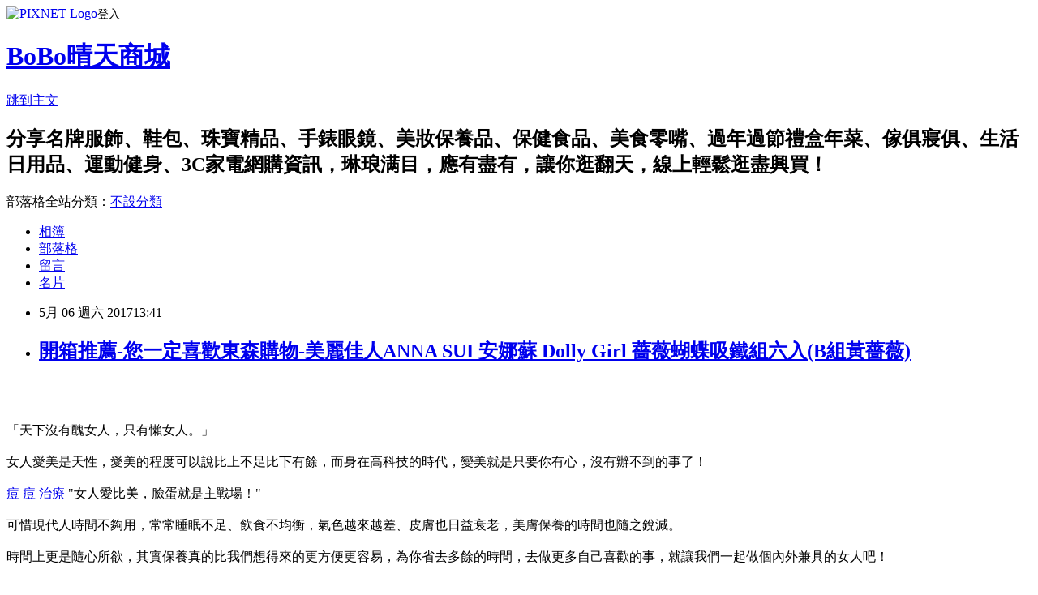

--- FILE ---
content_type: text/html; charset=utf-8
request_url: https://hoffertmcokr.pixnet.net/blog/posts/14149548973
body_size: 82775
content:
<!DOCTYPE html><html lang="zh-TW"><head><meta charSet="utf-8"/><meta name="viewport" content="width=device-width, initial-scale=1"/><link rel="stylesheet" href="https://static.1px.tw/blog-next/_next/static/chunks/b1e52b495cc0137c.css" data-precedence="next"/><link rel="stylesheet" href="https://static.1px.tw/blog-next/public/fix.css?v=202601240944" type="text/css" data-precedence="medium"/><link rel="stylesheet" href="https://s3.1px.tw/blog/theme/choc/iframe-popup.css?v=202601240944" type="text/css" data-precedence="medium"/><link rel="stylesheet" href="https://s3.1px.tw/blog/theme/choc/plugins.min.css?v=202601240944" type="text/css" data-precedence="medium"/><link rel="stylesheet" href="https://s3.1px.tw/blog/theme/choc/openid-comment.css?v=202601240944" type="text/css" data-precedence="medium"/><link rel="stylesheet" href="https://s3.1px.tw/blog/theme/choc/style.min.css?v=202601240944" type="text/css" data-precedence="medium"/><link rel="stylesheet" href="https://s3.1px.tw/blog/theme/choc/main.min.css?v=202601240944" type="text/css" data-precedence="medium"/><link rel="stylesheet" href="https://pimg.1px.tw/hoffertmcokr/assets/hoffertmcokr.css?v=202601240944" type="text/css" data-precedence="medium"/><link rel="stylesheet" href="https://s3.1px.tw/blog/theme/choc/author-info.css?v=202601240944" type="text/css" data-precedence="medium"/><link rel="stylesheet" href="https://s3.1px.tw/blog/theme/choc/idlePop.min.css?v=202601240944" type="text/css" data-precedence="medium"/><link rel="preload" as="script" fetchPriority="low" href="https://static.1px.tw/blog-next/_next/static/chunks/94688e2baa9fea03.js"/><script src="https://static.1px.tw/blog-next/_next/static/chunks/41eaa5427c45ebcc.js" async=""></script><script src="https://static.1px.tw/blog-next/_next/static/chunks/e2c6231760bc85bd.js" async=""></script><script src="https://static.1px.tw/blog-next/_next/static/chunks/94bde6376cf279be.js" async=""></script><script src="https://static.1px.tw/blog-next/_next/static/chunks/426b9d9d938a9eb4.js" async=""></script><script src="https://static.1px.tw/blog-next/_next/static/chunks/turbopack-5021d21b4b170dda.js" async=""></script><script src="https://static.1px.tw/blog-next/_next/static/chunks/ff1a16fafef87110.js" async=""></script><script src="https://static.1px.tw/blog-next/_next/static/chunks/e308b2b9ce476a3e.js" async=""></script><script src="https://static.1px.tw/blog-next/_next/static/chunks/169ce1e25068f8ff.js" async=""></script><script src="https://static.1px.tw/blog-next/_next/static/chunks/d3c6eed28c1dd8e2.js" async=""></script><script src="https://static.1px.tw/blog-next/_next/static/chunks/d4d39cfc2a072218.js" async=""></script><script src="https://static.1px.tw/blog-next/_next/static/chunks/6a5d72c05b9cd4ba.js" async=""></script><script src="https://static.1px.tw/blog-next/_next/static/chunks/8af6103cf1375f47.js" async=""></script><script src="https://static.1px.tw/blog-next/_next/static/chunks/e90cbf588986111c.js" async=""></script><script src="https://static.1px.tw/blog-next/_next/static/chunks/6fc86f1438482192.js" async=""></script><script src="https://static.1px.tw/blog-next/_next/static/chunks/6d1100e43ad18157.js" async=""></script><script src="https://static.1px.tw/blog-next/_next/static/chunks/c2622454eda6e045.js" async=""></script><script src="https://static.1px.tw/blog-next/_next/static/chunks/ed01c75076819ebd.js" async=""></script><script src="https://static.1px.tw/blog-next/_next/static/chunks/a4df8fc19a9a82e6.js" async=""></script><title>開箱推薦-您一定喜歡東森購物-美麗佳人ANNA SUI 安娜蘇 Dolly Girl 薔薇蝴蝶吸鐵組六入(B組黃薔薇)</title><meta name="description" content="「天下沒有醜女人，只有懶女人。」女人愛美是天性，愛美的程度可以說比上不足比下有餘，而身在高科技的時代，變美就是只要你有心，沒有辦不到的事了！痘 痘 治療&quot;女人愛比美，臉蛋就是主戰場！&quot;可惜現代人時間不夠用，常常睡眠不足、飲食不均衡，氣色越來越差、皮膚也日益衰老，美膚保養的時間也隨之銳減。時間上更是隨心所欲，其實保養真的比我們想得來的更方便更容易，為你省去多餘的時間，去做更多自己喜歡的事，就讓我們一起做個內外兼具的女人吧！"/><meta name="author" content="BoBo晴天商城"/><meta name="google-adsense-platform-account" content="pub-2647689032095179"/><meta name="fb:app_id" content="101730233200171"/><link rel="canonical" href="https://hoffertmcokr.pixnet.net/blog/posts/14149548973"/><meta property="og:title" content="開箱推薦-您一定喜歡東森購物-美麗佳人ANNA SUI 安娜蘇 Dolly Girl 薔薇蝴蝶吸鐵組六入(B組黃薔薇)"/><meta property="og:description" content="「天下沒有醜女人，只有懶女人。」女人愛美是天性，愛美的程度可以說比上不足比下有餘，而身在高科技的時代，變美就是只要你有心，沒有辦不到的事了！痘 痘 治療&quot;女人愛比美，臉蛋就是主戰場！&quot;可惜現代人時間不夠用，常常睡眠不足、飲食不均衡，氣色越來越差、皮膚也日益衰老，美膚保養的時間也隨之銳減。時間上更是隨心所欲，其實保養真的比我們想得來的更方便更容易，為你省去多餘的時間，去做更多自己喜歡的事，就讓我們一起做個內外兼具的女人吧！"/><meta property="og:url" content="https://hoffertmcokr.pixnet.net/blog/posts/14149548973"/><meta property="og:image" content="http://media.etmall.com.tw/NXimg/005744/5744048/5744048-1_XXL.jpg"/><meta property="og:type" content="article"/><meta name="twitter:card" content="summary_large_image"/><meta name="twitter:title" content="開箱推薦-您一定喜歡東森購物-美麗佳人ANNA SUI 安娜蘇 Dolly Girl 薔薇蝴蝶吸鐵組六入(B組黃薔薇)"/><meta name="twitter:description" content="「天下沒有醜女人，只有懶女人。」女人愛美是天性，愛美的程度可以說比上不足比下有餘，而身在高科技的時代，變美就是只要你有心，沒有辦不到的事了！痘 痘 治療&quot;女人愛比美，臉蛋就是主戰場！&quot;可惜現代人時間不夠用，常常睡眠不足、飲食不均衡，氣色越來越差、皮膚也日益衰老，美膚保養的時間也隨之銳減。時間上更是隨心所欲，其實保養真的比我們想得來的更方便更容易，為你省去多餘的時間，去做更多自己喜歡的事，就讓我們一起做個內外兼具的女人吧！"/><meta name="twitter:image" content="http://media.etmall.com.tw/NXimg/005744/5744048/5744048-1_XXL.jpg"/><link rel="icon" href="/favicon.ico?favicon.a62c60e0.ico" sizes="32x32" type="image/x-icon"/><script src="https://static.1px.tw/blog-next/_next/static/chunks/a6dad97d9634a72d.js" noModule=""></script></head><body><!--$--><!--/$--><!--$?--><template id="B:0"></template><!--/$--><script>requestAnimationFrame(function(){$RT=performance.now()});</script><script src="https://static.1px.tw/blog-next/_next/static/chunks/94688e2baa9fea03.js" id="_R_" async=""></script><div hidden id="S:0"><script id="pixnet-vars">
        window.PIXNET = {
          post_id: "14149548973",
          name: "hoffertmcokr",
          user_id: 0,
          blog_id: "6349179",
          display_ads: true,
          ad_options: {"chictrip":false}
        };
      </script><script type="text/javascript" src="https://code.jquery.com/jquery-latest.min.js"></script><script id="json-ld-article-script" type="application/ld+json">{"@context":"https:\u002F\u002Fschema.org","@type":"BlogPosting","isAccessibleForFree":true,"mainEntityOfPage":{"@type":"WebPage","@id":"https:\u002F\u002Fhoffertmcokr.pixnet.net\u002Fblog\u002Fposts\u002F14149548973"},"headline":"開箱推薦-您一定喜歡東森購物-美麗佳人ANNA SUI 安娜蘇 Dolly Girl 薔薇蝴蝶吸鐵組六入(B組黃薔薇)","description":"\u003Cimg alt=\"\" src=\"http:\u002F\u002Fmedia.etmall.com.tw\u002FNXimg\u002F005744\u002F5744048\u002F5744048-1_XXL.jpg\" title=\"\"\u002F\u003E\u003Cbr \u002F\u003E\u003Cbr\u003E\u003Cspan style=\"font-size:20px\"\u003E「天下沒有醜女人，只有懶女人。」\u003Cbr\u003E女人愛美是天性，愛美的程度可以說比上不足比下有餘，而身在高科技的時代，變美就是只要你有心，沒有辦不到的事了！\u003C\u002Fspan\u003E\u003Cbr\u003E\u003Ca href=\"https:\u002F\u002Fgoo.gl\u002F2369HK\"\u003E痘 痘 治療\u003C\u002Fa\u003E\u003Cbr\u003E\u003Cspan style=\"font-size:36px\"\u003E\"女人愛比美，臉蛋就是主戰場！\"\u003C\u002Fspan\u003E\u003Cbr\u003E\u003Cspan style=\"font-size:20px\"\u003E可惜現代人時間不夠用，常常睡眠不足、飲食不均衡，氣色越來越差、皮膚也日益衰老，美膚保養的時間也隨之銳減。\u003Cbr\u003E時間上更是隨心所欲，其實保養真的比我們想得來的更方便更容易，為你省去多餘的時間，去做更多自己喜歡的事，就讓我們一起做個內外兼具的女人吧！\u003C\u002Fspan\u003E\u003Cbr\u003E","articleBody":"\u003Ca href=\"http:\u002F\u002Fvbtrax.com\u002Ftrack\u002Fclicks\u002F2313\u002Fc627c2ba9f0620defa9cbd2e8d2b891473624bca74e8f0ab416db0066607?subid_1=&amp;subid_2=&amp;subid_3=&amp;t=http%3A%2F%2Fwww.etmall.com.tw%2FPages%2FProductDetail.aspx%3FStoreID%3D3%26CategoryID%3D74563%26ProductSKU%3D5744048\"\u003E\n  \u003Cimg alt=\"\" src=\"http:\u002F\u002Fmedia.etmall.com.tw\u002FNXimg\u002F005744\u002F5744048\u002F5744048-1_XXL.jpg\" title=\"\"\u002F\u003E\n\u003C\u002Fa\u003E\u003Cbr\u002F\u003E\u003Cbr\u002F\u003E\u003Cp style=\"text-align: center;\"\u003E\n  \u003Cspan style=\"color:#FF00FF\"\u003E\n    \u003Cspan style=\"font-size:20px\"\u003E「天下沒有醜女人，只有懶女人。」\u003Cbr\u002F\u003E\u003Cbr\u002F\u003E女人愛美是天性，愛美的程度可以說比上不足比下有餘，而身在高科技的時代，變美就是只要你有心，沒有辦不到的事了！\u003C\u002Fspan\u003E\n  \u003C\u002Fspan\u003E\n  \u003Cbr\u002F\u003E\n  \u003Cbr\u002F\u003E\n  \u003Cspan style=\"color:#00FFFF\"\u003E\n    \u003Ca href=\"https:\u002F\u002Fgoo.gl\u002F2369HK\"\u003E痘 痘 治療\u003C\u002Fa\u003E\n    \u003Cspan style=\"font-size:36px\"\u003E\"女人愛比美，臉蛋就是主戰場！\"\u003C\u002Fspan\u003E\n  \u003C\u002Fspan\u003E\n  \u003Cbr\u002F\u003E\n  \u003Cbr\u002F\u003E\n  \u003Cspan style=\"color:#FF00FF\"\u003E\n    \u003Cspan style=\"font-size:20px\"\u003E可惜現代人時間不夠用，常常睡眠不足、飲食不均衡，氣色越來越差、皮膚也日益衰老，美膚保養的時間也隨之銳減。\u003Cbr\u002F\u003E\u003Cbr\u002F\u003E時間上更是隨心所欲，其實保養真的比我們想得來的更方便更容易，為你省去多餘的時間，去做更多自己喜歡的事，就讓我們一起做個內外兼具的女人吧！\u003C\u002Fspan\u003E\n  \u003C\u002Fspan\u003E\n  \u003Cbr\u002F\u003E\n  \u003Cbr\u002F\u003E\n\u003C\u002Fp\u003E\u003Cp style=\"text-align: center;\"\u003E\n  \u003Cspan style=\"color:#FF00FF\"\u003E\n    \u003Cspan style=\"font-size:20px\"\u003E來跟大家分享我敗的這款\u003C\u002Fspan\u003E\n  \u003C\u002Fspan\u003E\n  \u003Cspan style=\"font-size:22px\"\u003E\n    \u003Ca href=\"http:\u002F\u002Fvbtrax.com\u002Ftrack\u002Fclicks\u002F2313\u002Fc627c2ba9f0620defa9cbd2e8d2b891473624bca74e8f0ab416db0066607?subid_1=&amp;subid_2=&amp;subid_3=&amp;t=http%3A%2F%2Fwww.etmall.com.tw%2FPages%2FProductDetail.aspx%3FStoreID%3D3%26CategoryID%3D74563%26ProductSKU%3D5744048\"\u003E\n      \u003Cspan style=\"color:#FF0000\"\u003EANNA SUI 安娜蘇 Dolly Girl 薔薇蝴蝶吸鐵組六入(B組黃薔薇)\u003C\u002Fspan\u003E\n    \u003C\u002Fa\u003E\n  \u003C\u002Fspan\u003E\n  \u003Cbr\u002F\u003E\n  \u003Cbr\u002F\u003E\n  \u003Cspan style=\"color:#FF00FF\"\u003E\n    \u003Cspan style=\"font-size:20px\"\u003E再不找個理由獲得它對得起自己嘛~~~\u003Cbr\u002F\u003E\u003Cbr\u002F\u003E哈哈~沒辦法每次只要介紹到自己很喜歡的東西\u003Cbr\u002F\u003E\u003Cbr\u002F\u003E我就會有點失控XDD\u003C\u002Fspan\u003E\n  \u003C\u002Fspan\u003E\n  \u003Cbr\u002F\u003E\n  \u003Cbr\u002F\u003E\n\u003C\u002Fp\u003E\u003Cp style=\"text-align: center;\"\u003E\n  \u003Cspan style=\"color:#FF00FF\"\u003E\n    \u003Cspan style=\"font-size:20px\"\u003E在家自己做美容，可以剩下好多$啊!!\u003Cbr\u002F\u003E\u003Cbr\u002F\u003E在家就可以輕鬆保養^^\u003C\u002Fspan\u003E\n  \u003C\u002Fspan\u003E\n  \u003Cbr\u002F\u003E\n  \u003Cbr\u002F\u003E\n  \u003Cspan style=\"color:#00FFFF\"\u003E\n    \u003Cspan style=\"font-size:36px\"\u003E\"不必出門就可以在家變漂亮\"\u003C\u002Fspan\u003E\n  \u003C\u002Fspan\u003E\n  \u003Cbr\u002F\u003E\n  \u003Cbr\u002F\u003E\n  \u003Cspan style=\"color:#FF00FF\"\u003E\n    \u003Cspan style=\"font-size:20px\"\u003E『自己就能變美麗』這個概念讓人增添不少信心~!!\u003C\u002Fspan\u003E\n  \u003C\u002Fspan\u003E\n  \u003Cbr\u002F\u003E\n  \u003Cbr\u002F\u003E\n\u003C\u002Fp\u003E\u003Cp style=\"text-align: center;\"\u003E\n  \u003Cspan style=\"color:rgb(69, 46, 188)\"\u003E\n    \u003Cspan style=\"font-size:28px\"\u003E\n      \u003Ca href=\"https:\u002F\u002Fgoo.gl\u002F53jFCL\"\u003E東森美妝\u003C\u002Fa\u003E\n    \u003C\u002Fspan\u003E\n    \u003Cspan style=\"font-size:20px\"\u003E嚴選市面最熱賣的中.日.韓.歐美美妝保養品，挑戰全台零售最低價，給你最優質的購物體驗\u003C\u002Fspan\u003E\n    \u003Cspan style=\"font-size:28px\"\u003E。 \u003Ca href=\"https:\u002F\u002Fgoo.gl\u002FbkWHK5\"\u003E保養抗老\u003C\u002Fa\u003E、\u003Ca href=\"https:\u002F\u002Fgoo.gl\u002Fti5KAz\"\u003E保濕\u003C\u002Fa\u003E、\u003Ca href=\"https:\u002F\u002Fgoo.gl\u002FNrS8Qp\"\u003E護膚\u003C\u002Fa\u003E、\u003Ca href=\"https:\u002F\u002Fgoo.gl\u002FQNm6M2\"\u003E美白\u003C\u002Fa\u003E、\u003Ca href=\"https:\u002F\u002Fgoo.gl\u002FRISQrH\"\u003E化妝水\u003C\u002Fa\u003E、\u003Ca href=\"https:\u002F\u002Fgoo.gl\u002FGv7Upt\"\u003E保濕霜\u003C\u002Fa\u003E、\u003Ca href=\"https:\u002F\u002Fgoo.gl\u002F31eCMo\"\u003E眼霜\u003C\u002Fa\u003E、\u003Ca href=\"https:\u002F\u002Fgoo.gl\u002FRQLIav\"\u003E面膜\u003C\u002Fa\u003E、\u003Ca href=\"https:\u002F\u002Fgoo.gl\u002FHH3ajT\"\u003E精華液\u003C\u002Fa\u003E\u003C\u002Fspan\u003E\n    \u003Cspan style=\"font-size:20px\"\u003E，上萬種美妝保養品 超人氣明星保養品， 快上線立即購，讓妳由內美到外！\u003C\u002Fspan\u003E\n  \u003C\u002Fspan\u003E\n  \u003Cbr\u002F\u003E\n  \u003Cbr\u002F\u003E\n\u003C\u002Fp\u003E\u003Cp style=\"text-align: center;\"\u003E\u003Cbr\u002F\u003E\u003Cbr\u002F\u003E\u003Cb\u003E商品訊息簡述\u003C\u002Fb\u003E: \u003C\u002Fp\u003E\u003Cul\u003E\n  \u003Cli\u003E◎◆正統公司貨\u003C\u002Fli\u003E\n  \u003Cli\u003E◎◆超值特惠組\u003C\u002Fli\u003E\n  \u003Cli\u003E◎\u003C\u002Fli\u003E\n\u003C\u002Ful\u003E\u003Cbr\u002F\u003E\u003Cbr\u002F\u003E\u003Cp style=\"text-align: center;\"\u003E\n  \u003Cspan style=\"font-size:24px\"\u003E\n    \u003Ca href=\"https:\u002F\u002Fgoo.gl\u002FcdkXro\" target=\"_blank\"\u003E\n      \u003Cspan style=\"color:rgb(16, 75, 92)\"\u003E熱銷商品隨時可能搶購一空,建議你立即下訂~更多介紹....\u003C\u002Fspan\u003E\n      \u003Cspan style=\"color:rgb(0, 0, 0)\"\u003E..\u003C\u002Fspan\u003E\n    \u003C\u002Fa\u003E\n  \u003C\u002Fspan\u003E\n  \u003Cbr\u002F\u003E\n  \u003Cbr\u002F\u003E\n\u003C\u002Fp\u003E\u003Cp style=\"text-align: center;\"\u003E\n  \u003Cspan style=\"font-size:20px\"\u003E已售出：372件\u003C\u002Fspan\u003E\n  \u003Cbr\u002F\u003E\n  \u003Cbr\u002F\u003E\n\u003C\u002Fp\u003E\u003Cp style=\"text-align: center;\"\u003E\u003Cinput style=\"width:340px;height:55px;font-size:36px;border:8px #B5B5B5 double;background-color:#6e9eff;\" type=\"button\" value=\"&#x7ACB;&#x5373;&#x770B;&#x6700;&#x512A;&#x60E0;&#x50F9;&#x683C;\" onclick=\"window.open(&quot;http:\u002F\u002Fvbtrax.com\u002Ftrack\u002Fclicks\u002F2313\u002Fc627c2ba9f0620defa9cbd2e8d2b891473624bca74e8f0ab416db0066607?subid_1=&amp;subid_2=&amp;subid_3=&amp;t=http%3A%2F%2Fwww.etmall.com.tw%2FPages%2FProductDetail.aspx%3FStoreID%3D3%26CategoryID%3D74563%26ProductSKU%3D5744048&quot;)\"\u002F\u003E\u003Cbr\u002F\u003E\u003Cbr\u002F\u003E\u003Cmeta http-equiv=\"Content-type\" content=\"text\u002Fhtml;charset=utf-8\"\u002F\u003E \u003Cbr\u002F\u003E\u003Cbr\u002F\u003E\u003C\u002Fp\u003E\u003Ctable\u003E\n  \u003Ctr\u003E\n    \u003Ctd\u003E\u003Ca href=\"https:\u002F\u002Fgoo.gl\u002FiKJ1k3\"\u003E保養\u003C\u002Fa\u003E&gt;\u003Ca href=\"http:\u002F\u002Fvbtrax.com\u002Ftrack\u002Fclicks\u002F2313\u002Fc627c2ba9f0620defa9cbd2e8d2b891473624bca74e8f0ab416db0066607?subid_1=&amp;subid_2=&amp;subid_3=&amp;t=http%3A%2F%2Fwww.etmall.com.tw%2FPages%2FProductDetail.aspx%3FStoreID%3D3%26CategoryID%3D47390%26ProductSKU%3D5638075\"\u003ESK-Ⅱ R.N.A超肌能緊緻活膚霜(15g)*3\u003C\u002Fa\u003E\u003Cbr\u002F\u003E\u003Cbr\u002F\u003E\u003Ca href=\"https:\u002F\u002Fgoo.gl\u002FvJxh6g\"\u003Ela roche posay\u003C\u002Fa\u003E\u003Ca href=\"http:\u002F\u002Fvbtrax.com\u002Ftrack\u002Fclicks\u002F2313\u002Fc627c2ba9f0620defa9cbd2e8d2b891473624bca74e8f0ab416db0066607?subid_1=&amp;subid_2=&amp;subid_3=&amp;t=http%3A%2F%2Fwww.etmall.com.tw%2FPages%2FProductDetail.aspx%3FStoreID%3D3%26CategoryID%3D47390%26ProductSKU%3D5638075\"\u003E\u003Cimg border=\"0\" width=\"135\" height=\"135\" src=\"http:\u002F\u002Fmedia.etmall.com.tw\u002FNXimg\u002F005638\u002F5638075\u002F5638075-1_XXL.jpg\"\u002F\u003E\u003C\u002Fa\u003E\u003Cbr\u002F\u003E\u003Cbr\u002F\u003E\u003C\u002Ftd\u003E\n    \u003Ctd\u002F\u003E\n    \u003Ctd\u003E\n      \u003Ca href=\"http:\u002F\u002Fvbtrax.com\u002Ftrack\u002Fclicks\u002F2313\u002Fc627c2ba9f0620defa9cbd2e8d2b891473624bca74e8f0ab416db0066607?subid_1=&amp;subid_2=&amp;subid_3=&amp;t=http%3A%2F%2Fwww.etmall.com.tw%2FPages%2FProductDetail.aspx%3FStoreID%3D3%26CategoryID%3D47390%26ProductSKU%3D5706258\"\u003ELANCOME 蘭蔻 超緊顏5D太空抗皺日霜 15ml\u003C\u002Fa\u003E\n      \u003Cbr\u002F\u003E\n      \u003Cbr\u002F\u003E\n      \u003Ca href=\"http:\u002F\u002Fvbtrax.com\u002Ftrack\u002Fclicks\u002F2313\u002Fc627c2ba9f0620defa9cbd2e8d2b891473624bca74e8f0ab416db0066607?subid_1=&amp;subid_2=&amp;subid_3=&amp;t=http%3A%2F%2Fwww.etmall.com.tw%2FPages%2FProductDetail.aspx%3FStoreID%3D3%26CategoryID%3D47390%26ProductSKU%3D5706258\"\u003E\n        \u003Cimg border=\"0\" width=\"135\" height=\"135\" src=\"http:\u002F\u002Fmedia.etmall.com.tw\u002FNXimg\u002F005706\u002F5706258\u002F5706258-1_XXL.jpg\"\u002F\u003E\n      \u003C\u002Fa\u003E\n      \u003Cbr\u002F\u003E\n      \u003Cbr\u002F\u003E\n    \u003C\u002Ftd\u003E\n    \u003Ctd\u002F\u003E\n    \u003Ctd\u003E\n      \u003Ca href=\"http:\u002F\u002Fvbtrax.com\u002Ftrack\u002Fclicks\u002F2313\u002Fc627c2ba9f0620defa9cbd2e8d2b891473624bca74e8f0ab416db0066607?subid_1=&amp;subid_2=&amp;subid_3=&amp;t=http%3A%2F%2Fwww.etmall.com.tw%2FPages%2FProductDetail.aspx%3FStoreID%3D3%26CategoryID%3D47390%26ProductSKU%3D5781548\"\u003E【秀麗韓】晶燦紫斷金屬氣墊粉底限量超值特惠組\u003C\u002Fa\u003E\n      \u003Cbr\u002F\u003E\n      \u003Cbr\u002F\u003E\n      \u003Ca href=\"http:\u002F\u002Fvbtrax.com\u002Ftrack\u002Fclicks\u002F2313\u002Fc627c2ba9f0620defa9cbd2e8d2b891473624bca74e8f0ab416db0066607?subid_1=&amp;subid_2=&amp;subid_3=&amp;t=http%3A%2F%2Fwww.etmall.com.tw%2FPages%2FProductDetail.aspx%3FStoreID%3D3%26CategoryID%3D47390%26ProductSKU%3D5781548\"\u003E\n        \u003Cimg border=\"0\" width=\"135\" height=\"135\" src=\"http:\u002F\u002Fmedia.etmall.com.tw\u002FNXimg\u002F005781\u002F5781548\u002F5781548-1_XXL.jpg\"\u002F\u003E\n      \u003C\u002Fa\u003E\n      \u003Cbr\u002F\u003E\n      \u003Cbr\u002F\u003E\n    \u003C\u002Ftd\u003E\n    \u003Ctd\u002F\u003E\n  \u003C\u002Ftr\u003E\n  \u003Cbr\u002F\u003E\n  \u003Cbr\u002F\u003E\n  \u003Ctr\u003E\n    \u003Ctd\u003E\n      \u003Ca href=\"http:\u002F\u002Fvbtrax.com\u002Ftrack\u002Fclicks\u002F2313\u002Fc627c2ba9f0620defa9cbd2e8d2b891473624bca74e8f0ab416db0066607?subid_1=&amp;subid_2=&amp;subid_3=&amp;t=http%3A%2F%2Fwww.etmall.com.tw%2FPages%2FProductDetail.aspx%3FStoreID%3D3%26CategoryID%3D47390%26ProductSKU%3D5822298\"\u003EESTEE LAUDER雅詩蘭黛 鑽石立體超緊緻塑型霜50ml(贈原生露15ml)\u003C\u002Fa\u003E\n      \u003Cbr\u002F\u003E\n      \u003Cbr\u002F\u003E\n      \u003Ca href=\"http:\u002F\u002Fvbtrax.com\u002Ftrack\u002Fclicks\u002F2313\u002Fc627c2ba9f0620defa9cbd2e8d2b891473624bca74e8f0ab416db0066607?subid_1=&amp;subid_2=&amp;subid_3=&amp;t=http%3A%2F%2Fwww.etmall.com.tw%2FPages%2FProductDetail.aspx%3FStoreID%3D3%26CategoryID%3D47390%26ProductSKU%3D5822298\"\u003E\n        \u003Cimg border=\"0\" width=\"135\" height=\"135\" src=\"http:\u002F\u002Fmedia.etmall.com.tw\u002FNXimg\u002F005822\u002F5822298\u002F5822298-1_XXL.jpg\"\u002F\u003E\n      \u003C\u002Fa\u003E\n      \u003Cbr\u002F\u003E\n      \u003Cbr\u002F\u003E\n    \u003C\u002Ftd\u003E\n    \u003Ctd\u002F\u003E\n    \u003Ctd\u003E\n      \u003Ca href=\"http:\u002F\u002Fvbtrax.com\u002Ftrack\u002Fclicks\u002F2313\u002Fc627c2ba9f0620defa9cbd2e8d2b891473624bca74e8f0ab416db0066607?subid_1=&amp;subid_2=&amp;subid_3=&amp;t=http%3A%2F%2Fwww.etmall.com.tw%2FPages%2FProductDetail.aspx%3FStoreID%3D3%26CategoryID%3D47390%26ProductSKU%3D5968922\"\u003EDior 迪奧 逆時完美再造乳霜(15MLX2)\u003C\u002Fa\u003E\n      \u003Cbr\u002F\u003E\n      \u003Cbr\u002F\u003E\n      \u003Ca href=\"http:\u002F\u002Fvbtrax.com\u002Ftrack\u002Fclicks\u002F2313\u002Fc627c2ba9f0620defa9cbd2e8d2b891473624bca74e8f0ab416db0066607?subid_1=&amp;subid_2=&amp;subid_3=&amp;t=http%3A%2F%2Fwww.etmall.com.tw%2FPages%2FProductDetail.aspx%3FStoreID%3D3%26CategoryID%3D47390%26ProductSKU%3D5968922\"\u003E\n        \u003Cimg border=\"0\" width=\"135\" height=\"135\" src=\"http:\u002F\u002Fmedia.etmall.com.tw\u002FNXimg\u002F005968\u002F5968922\u002F5968922-1_XXL.jpg\"\u002F\u003E\n      \u003C\u002Fa\u003E\n      \u003Cbr\u002F\u003E\n      \u003Cbr\u002F\u003E\n    \u003C\u002Ftd\u003E\n    \u003Ctd\u002F\u003E\n    \u003Ctd\u003E\n      \u003Ca href=\"http:\u002F\u002Fvbtrax.com\u002Ftrack\u002Fclicks\u002F2313\u002Fc627c2ba9f0620defa9cbd2e8d2b891473624bca74e8f0ab416db0066607?subid_1=&amp;subid_2=&amp;subid_3=&amp;t=http%3A%2F%2Fwww.etmall.com.tw%2FPages%2FProductDetail.aspx%3FStoreID%3D3%26CategoryID%3D47390%26ProductSKU%3D6134817\"\u003E碧兒泉 5000L活泉超清爽水乳霜(15ml)-【即期品】2017.10\u003C\u002Fa\u003E\n      \u003Cbr\u002F\u003E\n      \u003Cbr\u002F\u003E\n      \u003Ca href=\"http:\u002F\u002Fvbtrax.com\u002Ftrack\u002Fclicks\u002F2313\u002Fc627c2ba9f0620defa9cbd2e8d2b891473624bca74e8f0ab416db0066607?subid_1=&amp;subid_2=&amp;subid_3=&amp;t=http%3A%2F%2Fwww.etmall.com.tw%2FPages%2FProductDetail.aspx%3FStoreID%3D3%26CategoryID%3D47390%26ProductSKU%3D6134817\"\u003E\n        \u003Cimg border=\"0\" width=\"135\" height=\"135\" src=\"http:\u002F\u002Fmedia.etmall.com.tw\u002FNXimg\u002F006134\u002F6134817\u002F6134817-1_XXL.jpg\"\u002F\u003E\n      \u003C\u002Fa\u003E\n      \u003Cbr\u002F\u003E\n      \u003Cbr\u002F\u003E\n    \u003C\u002Ftd\u003E\n    \u003Ctd\u002F\u003E\n  \u003C\u002Ftr\u003E\n  \u003Cbr\u002F\u003E\n  \u003Cbr\u002F\u003E\n\u003C\u002Ftable\u003E\u003Cbr\u002F\u003E\u003Cbr\u002F\u003E\u003Ca href=\"https:\u002F\u002Fgoo.gl\u002FcdkXro\" target=\"_blank\"\u003E\n  \u003Cimg alt=\"&#x6771;&#x68EE;&#x7F8E;&#x599D;\" src=\"http:\u002F\u002Fi.imgur.com\u002FBRKbmQ5.jpg\" title=\"\"\u002F\u003E\n\u003C\u002Fa\u003E\u003Cbr\u002F\u003E\u003Cbr\u002F\u003E\u003Cp style=\"padding:0;margin: 5px 0;color:#ff0000;\"\u003E\u003Ca href=\"http:\u002F\u002Fproduct.mchannles.com\u002Fredirect.php?k=8bbd2b3c04b5defabfd459c472e7088f&amp;uid=\" target=\"_blank\" style=\"display:inline-block;float:none;padding:0;margin:5px 0;color:#ff0000;text-decoration: none;\"\u003E\u003Cimg style=\"display:inline;border:0;max-width:100%;width:500px;height:500px;\" src=\"http:\u002F\u002Fimg.oeya.com\u002Fimages\u002F201701\u002F1484199888849277570.jpg\"\u002F\u003E\u003C\u002Fa\u003E\u003Cbr\u002F\u003E\u003Cbr\u002F\u003E\u003Cimg src=\"http:\u002F\u002Fadcenter.conn.tw\u002Ftrack\u002Foeya_url_image.php?key=ab1ac76f526b91072bf433a7d9f972ab\" style=\"height:1px;width:1px;border:0\"\u002F\u003E\u003Cbr\u002F\u003E\u003Cbr\u002F\u003E\u003Ca href=\"http:\u002F\u002Fvbtrax.com\u002Ftrack\u002Fclicks\u002F3407\u002Fce2bc2bc990527d9efcda67f8835ce1328694ec870fbb9b20a63b60560?subid_1=&amp;subid_2=&amp;subid_3=&amp;subid_4=&amp;subid_5=\"\u003E\u003Cimg src=\"http:\u002F\u002Fvbtrax.com\u002Ftrack\u002Fimp\u002Fimg\u002F20476\u002Fce2bc2bc990527d9efcda67f8835ce1328694ec870fbb9b20a63b60560?subid_1=&amp;subid_2=&amp;subid_3=&amp;subid_4=&amp;subid_5=\" border=\"0\"\u002F\u003E\u003C\u002Fa\u003E\u003Cbr\u002F\u003E\u003Cbr\u002F\u003E\u003Cstrong\u003E商品訊息描述\u003C\u002Fstrong\u003E: \u003C\u002Fp\u003E\u003Cul\u003E\n  \u003Cli\u003E\n    \u003Cp style=\"text-align:center\"\u003E\u003Cspan style=\"font-size:14px\"\u003E\u003Cspan style=\"color:#0000CD\"\u003E\u003Cstrong\u003EANNA SUI 安娜蘇 Dolly Girl 薔薇蝴蝶吸鐵組六入(B組黃薔薇) \u003C\u002Fstrong\u003E\u003C\u002Fspan\u003E\u003C\u002Fspan\u003E\u003Cbr\u002F\u003E\u003Cbr\u002F\u003E內容：\u003Cbr\u002F\u003E1. ANNA SUI 安娜蘇 Dolly Girl 吸鐵*5 (直徑約 4 cm)\u003Cbr\u002F\u003E2. ANNA SUI 安娜蘇 薔薇蝴蝶吸鐵(長約 8 cm)\u003Cbr\u002F\u003E\u003Cbr\u002F\u003E\u003C\u002Fp\u003E\n    \u003Cp style=\"text-align:center\"\u003E\n      \u003Cbr\u002F\u003E\n      \u003Cbr\u002F\u003E\n    \u003C\u002Fp\u003E\n    \u003Cp style=\"text-align:center\"\u003E\n      \u003Cimg src=\"http:\u002F\u002Fwww.etmall.com.tw\u002FBBCont\u002F005744\u002F5744048\u002F47027d93-6fe5-4ba0-9d89-89e27e53b451.jpg\"\u002F\u003E\n      \u003Cbr\u002F\u003E\n      \u003Cbr\u002F\u003E\n    \u003C\u002Fp\u003E\n    \u003Cp style=\"text-align:center\"\u003E\n      \u003Cbr\u002F\u003E\n      \u003Cspan style=\"font-size:80%\"\u003E\n        \u003Cspan style=\"color:rgb(255,0,0)\"\u003E※因電腦螢幕設定及個人觀感之差異，本賣場之商品圖片僅供參考，以收到實際商品為準，請見諒※\u003C\u002Fspan\u003E\n      \u003C\u002Fspan\u003E\n      \u003Cbr\u002F\u003E\n      \u003Cbr\u002F\u003E\n    \u003C\u002Fp\u003E\n  \u003C\u002Fli\u003E\n  \u003Cli\u003E商品名稱：ANNA SUI 安娜蘇 Dolly Girl 薔薇蝴蝶吸鐵組六入(B組黃薔薇)\u003Cbr\u002F\u003E內容：\u003Cbr\u002F\u003E1. ANNA SUI 安娜蘇 Dolly Girl 吸鐵*5 (直徑約 4 cm)\u003Cbr\u002F\u003E2. ANNA SUI 安娜蘇 薔薇蝴蝶吸鐵(長約 8 cm)\u003C\u002Fli\u003E\n\u003C\u002Ful\u003E\u003Cbr\u002F\u003E\u003Cbr\u002F\u003E\u003Cp style=\"text-align: center;\"\u003E\n  \u003Cinput style=\"width:340px;height:55px;font-size:36px;border:8px #B5B5B5 double;background-color:#FFCC6E;\" type=\"button\" value=\"&#x7ACB;&#x5373;&#x524D;&#x5F80;&#x8A02;&#x8CFC;\" onclick=\"window.open(&quot;http:\u002F\u002Fvbtrax.com\u002Ftrack\u002Fclicks\u002F2313\u002Fc627c2ba9f0620defa9cbd2e8d2b891473624bca74e8f0ab416db0066607?subid_1=&amp;subid_2=&amp;subid_3=&amp;t=http%3A%2F%2Fwww.etmall.com.tw%2FPages%2FProductDetail.aspx%3FStoreID%3D3%26CategoryID%3D74563%26ProductSKU%3D5744048&quot;)\"\u002F\u003E\n  \u003Cbr\u002F\u003E\n  \u003Cbr\u002F\u003E\n  \u003Cbr\u002F\u003E\n  \u003Cbr\u002F\u003E\n  \u003Chtml\u003E\n    \u003Chead\u003E\u003Cbr\u002F\u003E\u003Cbr\u002F\u003E\u003Cmeta http-equiv=\"Content-type\" content=\"text\u002Fhtml;charset=utf-8\"\u002F\u003E \u003Cbr\u002F\u003E\u003Cbr\u002F\u003E\u003C\u002Fhead\u003E\n  \u003C\u002Fhtml\u003E\n\u003C\u002Fp\u003E\u003Ctable\u003E\n  \u003Ctr\u003E\n    \u003Ctd\u003E\n      \u003Ca href=\"http:\u002F\u002Fbuyforfun.biz\u002Fredirect.php?k=e326ef230e83fc1681a0f5e04482cee4&amp;uid1=&amp;uid2=&amp;uid3=&amp;uid4=&amp;uid5=\"\u003E自訂款緞帶蕾絲袖拼接洋裝 - 6005863\u003C\u002Fa\u003E\n      \u003Cbr\u002F\u003E\n      \u003Cbr\u002F\u003E\n      \u003Ca href=\"http:\u002F\u002Fbuyforfun.biz\u002Fredirect.php?k=e326ef230e83fc1681a0f5e04482cee4&amp;uid1=&amp;uid2=&amp;uid3=&amp;uid4=&amp;uid5=\"\u003E\n        \u003Cimg border=\"0\" width=\"135\" height=\"135\" src=\"https:\u002F\u002Fimage.tokichoi.com.tw\u002Fshop\u002Fimages\u002FPdmain\u002F6\u002F6005863M1_1000.jpg\"\u002F\u003E\n      \u003C\u002Fa\u003E\n      \u003Cbr\u002F\u003E\n      \u003Cbr\u002F\u003E\n    \u003C\u002Ftd\u003E\n    \u003Ctd\u002F\u003E\n    \u003Ctd\u003E\n      \u003Ca href=\"http:\u002F\u002Figrape.net\u002Fredirect.php?k=20ea11bc3541b2218f8962229795ed35&amp;uid1=&amp;uid2=&amp;uid3=&amp;uid4=&amp;uid5=\"\u003E蝴蝶領結印花洋裝 - 6000217\u003C\u002Fa\u003E\n      \u003Cbr\u002F\u003E\n      \u003Cbr\u002F\u003E\n      \u003Ca href=\"http:\u002F\u002Figrape.net\u002Fredirect.php?k=20ea11bc3541b2218f8962229795ed35&amp;uid1=&amp;uid2=&amp;uid3=&amp;uid4=&amp;uid5=\"\u003E\n        \u003Cimg border=\"0\" width=\"135\" height=\"135\" src=\"https:\u002F\u002Fimage.tokichoi.com.tw\u002Fshop\u002Fimages\u002FPdmain\u002F6\u002F6000217M1_1000.jpg\"\u002F\u003E\n      \u003C\u002Fa\u003E\n      \u003Cbr\u002F\u003E\n      \u003Cbr\u002F\u003E\n    \u003C\u002Ftd\u003E\n    \u003Ctd\u002F\u003E\n    \u003Ctd\u003E\n      \u003Ca href=\"http:\u002F\u002Fshoppingfun.co\u002Fredirect.php?k=63f9148c042972eb7a602aa203f8f657&amp;uid1=&amp;uid2=&amp;uid3=&amp;uid4=&amp;uid5=\"\u003E露肩袖綴珠雪紡洋裝 - 6002519\u003C\u002Fa\u003E\n      \u003Cbr\u002F\u003E\n      \u003Cbr\u002F\u003E\n      \u003Ca href=\"http:\u002F\u002Fshoppingfun.co\u002Fredirect.php?k=63f9148c042972eb7a602aa203f8f657&amp;uid1=&amp;uid2=&amp;uid3=&amp;uid4=&amp;uid5=\"\u003E\n        \u003Cimg border=\"0\" width=\"135\" height=\"135\" src=\"https:\u002F\u002Fimage.tokichoi.com.tw\u002Fshop\u002Fimages\u002FPdmain\u002F6\u002F6002519M1_1000.jpg\"\u002F\u003E\n      \u003C\u002Fa\u003E\n      \u003Cbr\u002F\u003E\n      \u003Cbr\u002F\u003E\n    \u003C\u002Ftd\u003E\n    \u003Ctd\u002F\u003E\n  \u003C\u002Ftr\u003E\n  \u003Cbr\u002F\u003E\n  \u003Cbr\u002F\u003E\n  \u003Ctr\u003E\n    \u003Ctd\u003E\n      \u003Ca href=\"http:\u002F\u002Fgreenmall.info\u002Fredirect.php?k=7de778a00a4147ece467c9ed34f0d8ee&amp;uid1=&amp;uid2=&amp;uid3=&amp;uid4=&amp;uid5=\"\u003E拼色碎花縮腰洋裝 - 5019659\u003C\u002Fa\u003E\n      \u003Cbr\u002F\u003E\n      \u003Cbr\u002F\u003E\n      \u003Ca href=\"http:\u002F\u002Fgreenmall.info\u002Fredirect.php?k=7de778a00a4147ece467c9ed34f0d8ee&amp;uid1=&amp;uid2=&amp;uid3=&amp;uid4=&amp;uid5=\"\u003E\n        \u003Cimg border=\"0\" width=\"135\" height=\"135\" src=\"https:\u002F\u002Fimage.tokichoi.com.tw\u002Fshop\u002Fimages\u002FPdmain\u002F5\u002F5019659M2_1000.jpg\"\u002F\u003E\n      \u003C\u002Fa\u003E\n      \u003Cbr\u002F\u003E\n      \u003Cbr\u002F\u003E\n    \u003C\u002Ftd\u003E\n    \u003Ctd\u002F\u003E\n    \u003Ctd\u003E\n      \u003Ca href=\"http:\u002F\u002Fproduct.mobchannels.com\u002Fredirect.php?k=b5e1fb46f28248762add421d764870d3&amp;uid1=&amp;uid2=&amp;uid3=&amp;uid4=&amp;uid5=\"\u003E蝶結領小碎花雪紡洋裝 - 6001517\u003C\u002Fa\u003E\n      \u003Cbr\u002F\u003E\n      \u003Cbr\u002F\u003E\n      \u003Ca href=\"http:\u002F\u002Fproduct.mobchannels.com\u002Fredirect.php?k=b5e1fb46f28248762add421d764870d3&amp;uid1=&amp;uid2=&amp;uid3=&amp;uid4=&amp;uid5=\"\u003E\n        \u003Cimg border=\"0\" width=\"135\" height=\"135\" src=\"https:\u002F\u002Fimage.tokichoi.com.tw\u002Fshop\u002Fimages\u002FPdmain\u002F6\u002F6001517M2_1000.jpg\"\u002F\u003E\n      \u003C\u002Fa\u003E\n      \u003Cbr\u002F\u003E\n      \u003Cbr\u002F\u003E\n    \u003C\u002Ftd\u003E\n    \u003Ctd\u002F\u003E\n    \u003Ctd\u003E\n      \u003Ca href=\"http:\u002F\u002Fproduct.mchannles.com\u002Fredirect.php?k=76c77b583c6671909b2e6af9da7c39c9&amp;uid1=&amp;uid2=&amp;uid3=&amp;uid4=&amp;uid5=\"\u003E領口荷葉綁結縮腰印花洋裝 - 6025354\u003C\u002Fa\u003E\n      \u003Cbr\u002F\u003E\n      \u003Cbr\u002F\u003E\n      \u003Ca href=\"http:\u002F\u002Fproduct.mchannles.com\u002Fredirect.php?k=76c77b583c6671909b2e6af9da7c39c9&amp;uid1=&amp;uid2=&amp;uid3=&amp;uid4=&amp;uid5=\"\u003E\n        \u003Cimg border=\"0\" width=\"135\" height=\"135\" src=\"https:\u002F\u002Fimage.tokichoi.com.tw\u002Fshop\u002Fimages\u002FPdmain\u002F6\u002F6025354M1_1000.jpg\"\u002F\u003E\n      \u003C\u002Fa\u003E\n      \u003Cbr\u002F\u003E\n      \u003Cbr\u002F\u003E\n    \u003C\u002Ftd\u003E\n    \u003Ctd\u002F\u003E\n  \u003C\u002Ftr\u003E\n  \u003Cbr\u002F\u003E\n  \u003Cbr\u002F\u003E\n\u003C\u002Ftable\u003E\u003Cbr\u002F\u003E\u003Cbr\u002F\u003E\u003Cmeta content=\"text\u002Fhtml; charset=UTF8\" http-equiv=\"content-type\"\u002F\u003E\u003Ctitle\u003E購物網\u003C\u002Ftitle\u003E\u003Cbody\u003E\u003Cstrong style=\"color: black;\"\u003E\u003Cbr\u002F\u003E\u003Cbr\u002F\u003E\u003C\u002Fstrong\u003E\u003Cbr\u002F\u003E\u003Cbr\u002F\u003E\u003Ctable style=\"border: 2px solid rgb(0, 0, 0); color: black; font-family: Arial,Helvetica,sans-serif; font-size: 15px; font-style: normal; font-weight: normal; letter-spacing: normal; orphans: 2; text-align: left; text-indent: 0px; text-transform: none; white-space: normal; widows: 2; word-spacing: 0px; background-color: rgb(255, 255, 255); width: 875px; height: 795px;\" rules=\"all\"\u003E\u003Cbr\u002F\u003E\u003Cbr\u002F\u003E\u003Ctbody\u003E\u003Ctr\u003E\u003Ctd\u003E\u003Ca href=\"https:\u002F\u002Fgoo.gl\u002F8QDEXD\"\u003E\u003Cimg style=\"border: 0px solid ; width: 200px; height: 150px;\" alt=\"\" src=\"http:\u002F\u002Fscdn.offerme2.com\u002F201410\u002F7zhroe6f.jpg\"\u002F\u003E\u003C\u002Fa\u003E\u003C\u002Ftd\u003E\u003Ctd\u003E\u003Cstrong\u003E\u003Cfont size=\"+1\"\u003E\u003Cspan style=\"font-size: 16px;\"\u003E\u003Ca href=\"https:\u002F\u002Fgoo.gl\u002F8QDEXD\" target=\"_blank\"\u003E\u003Cbig style=\"font-style: italic;\"\u003E\u003Cbig\u003E東森購物\u003C\u002Fbig\u003E\u003C\u002Fbig\u003E\u003C\u002Fa\u003E\u003Cspan style=\"color: black; font-weight: bold;\"\u003E提供數萬種東森嚴選商品，包含保健食品、彩妝、珠寶、服飾、內衣、旅遊、百貨、美食、3C及家電等眾多類別，雙重資訊安全認證，購物最放心、服務最完整。\u003C\u002Fspan\u003E\u003C\u002Fspan\u003E\u003C\u002Ffont\u003E\u003C\u002Fstrong\u003E\u003C\u002Ftd\u003E\u003C\u002Ftr\u003E\u003Ctr\u003E\u003Ctd\u003E\u003Ca href=\"https:\u002F\u002Fgoo.gl\u002FJQFZ7k\"\u003E\u003Cstrong\u003E\u003Cimg style=\"border: 0px solid ; width: 277px; height: 92px;\" alt=\"\" src=\"https:\u002F\u002Fpimg.1px.tw\u002Fhoffertmcokr\u002F1494049307-3662338287.png\"\u002F\u003E\u003C\u002Fstrong\u003E\u003C\u002Fa\u003E\u003C\u002Ftd\u003E\u003Ctd\u003E\u003Cstrong\u003E\u003Cspan style=\"font-size: 16px;\"\u002F\u003E\u003C\u002Fstrong\u003E\u003Cspan style=\"font-weight: bold;\"\u002F\u003E\u003Cbig style=\"font-weight: bold;\"\u003E\u003Cbig style=\"font-style: italic;\"\u003E\u003Ca href=\"https:\u002F\u002Fgoo.gl\u002FJQFZ7k\" target=\"_blank\"\u003Emomo購物網\u003C\u002Fa\u003E\u003C\u002Fbig\u003E\u003Cspan style=\"color: black;\"\u003E於2005年5月上線後，目前為台灣前三大B to C 購物網站。商品包含美妝保養、食品保健、精品鞋包、居家生活、休閒運動及品牌旗艦等，項目多達70萬種以上。\u003C\u002Fspan\u003E\u003C\u002Fbig\u003E\u003Cbr\u002F\u003E\u003Cbr\u002F\u003E\u003C\u002Ftd\u003E\u003C\u002Ftr\u003E\u003Ctr\u003E\u003Ctd style=\"font-weight: bold;\"\u003E\u003Csmall\u003E\u003Ca href=\"http:\u002F\u002Fbit.ly\u002F2lz9uo2\"\u003E\u003Cbig\u003E\u003Cstrong\u003E\u003Cimg style=\"border: 0px solid ; width: 300px; height: 125px;\" alt=\"\" src=\"https:\u002F\u002Fcdn.vbtrax.com\u002Fproduction\u002Fadmin_affiliates_com_tw\u002Fimage_creative\u002F24234\u002FoKEP06CnpBb73hhjb3WpwGAPjeUXfLZMD0Jxou3yA_aft.gif?wl=8&amp;image_creative_id=24234&amp;offer_id=2270&amp;offer_variant_id=3632&amp;network_id=430&amp;affiliate_id=6315&amp;affiliate_offer_id=529625\"\u002F\u003E\u003C\u002Fstrong\u003E\u003C\u002Fbig\u003E\u003C\u002Fa\u003E\u003C\u002Fsmall\u003E\u003C\u002Ftd\u003E\u003Ctd style=\"font-weight: bold;\"\u003E\u003Cbig style=\"font-style: italic;\"\u003E\u003Cbig\u003E\u003Ca target=\"_blank\" href=\"http:\u002F\u002Fbit.ly\u002F2lz9uo2\"\u003EARF ARF 旺芙\u003C\u002Fa\u003E\u003C\u002Fbig\u003E\u003C\u002Fbig\u003E\u003Cbig\u003E不\u003Cbr\u002F\u003E\u003Cbr\u002F\u003E只是狗開心時候的叫聲,也是我們對產品的期許。 A= Ace, 我們只做最佳品質的寵物用品 R= Reliance,\u003Cbr\u002F\u003E\u003Cbr\u002F\u003E我們只做最值得信賴的寵物用品 F= Foresight, Arf Arf (旺芙)不只是一個品牌,\u003Ca href=\"https:\u002F\u002Fgoo.gl\u002FKCjTGu\"\u003E眼線 液\u003C\u002Fa\u003E\u003Cbr\u002F\u003E\u003Cbr\u002F\u003E還是一種樂活(LOHAS)的生活態度,追求健康以及永續發展的精神,同時也注意到環境責任.。最重要的是, Arf\u003Cbr\u002F\u003E\u003Cbr\u002F\u003EArf所有的成份都是公開透明的,使寵物愛好者知道自己買的、寵物用的到底是什麽。\u003C\u002Fbig\u003E \u003Cbr\u002F\u003E\u003Cbr\u002F\u003E      \u003C\u002Ftd\u003E\u003C\u002Ftr\u003E\u003Ctr\u003E\u003Ctd style=\"text-align: center;\"\u003E\u003Ca href=\"http:\u002F\u002Fbit.ly\u002F2lgI6IA\"\u003E\u003Cstrong\u003E\u003Cimg style=\"border: 0px solid ; width: 128px; height: 128px;\" alt=\"\" src=\"http:\u002F\u002Fimages.iguang.tw\u002Fperson\u002F?id=4217680\"\u002F\u003E\u003C\u002Fstrong\u003E\u003C\u002Fa\u003E\u003C\u002Ftd\u003E\u003Ctd\u003E\u003Cbig\u003E\u003Cstrong\u003E\u003Cspan style=\"font-size: 16px;\"\u003E\u003Cbig style=\"font-style: italic;\"\u003E\u003Cbig\u003E\u003Ca href=\"http:\u002F\u002Fbit.ly\u002F2lgI6IA\" target=\"_blank\"\u003EGoHappy快樂購\u003C\u002Fa\u003E\u003C\u002Fbig\u003E\u003C\u002Fbig\u003E\u003Cspan style=\"color: black; font-weight: bold;\"\u003E整合遠東集團豐富的百貨零售通路資源，包括遠東百貨、太平洋SOGO百貨、愛買量販店、city super等知名實體通路品牌，是台灣唯一一個匯聚專櫃品牌特賣的網站。\u003C\u002Fspan\u003E\u003C\u002Fspan\u003E\u003C\u002Fstrong\u003E\u003C\u002Fbig\u003E\u003C\u002Ftd\u003E\u003C\u002Ftr\u003E\u003Ctr\u003E\u003Ctd style=\"text-align: center;\"\u003E\u003Ca href=\"https:\u002F\u002Fgoo.gl\u002Feud0e1\"\u003E\u003Cimg style=\"border: 0px solid ; width: 180px; height: 116px;\" alt=\"\" src=\"https:\u002F\u002Fpimg.1px.tw\u002Fmoonforget6\u002F1351869845-1212153165.gif\"\u002F\u003E\u003C\u002Fa\u003E\u003C\u002Ftd\u003E\u003Ctd style=\"font-weight: bold;\"\u003E\u003Cbig\u003E\u003Cbig style=\"font-style: italic;\"\u003E\u003Ca href=\"https:\u002F\u002Fgoo.gl\u002Feud0e1\" target=\"_blank\"\u003E博客來\u003C\u002Fa\u003E\u003C\u002Fbig\u003E提\u003C\u002Fbig\u003E\u003Cbig\u003E供上百萬書籍、百貨、影音、設計、文具、美食、有機、美妝、服飾。網路書店有齊全的繁簡體外文書籍雜誌，購物網多樣性百貨設計商品滿足您購物需求。\u003Cbr\u002F\u003E\u003Cbr\u002F\u003E打造質感生活，天天有折扣，日日優惠購。7-11取貨付款最安全，24小時隔日取貨全年無休！\u003Cbr\u002F\u003E\u003Ca href=\"https:\u002F\u002Fgoo.gl\u002FYktCYv\"\u003E二 型 膠原 蛋白 功效\u003C\u002Fa\u003E\u003Cbr\u002F\u003E\u003Cbr\u002F\u003E      \u003C\u002Fbig\u003E\u003C\u002Ftd\u003E\u003C\u002Ftr\u003E\u003Ctr\u003E\u003Ctd style=\"text-align: center;\"\u003E\u003Ca href=\"https:\u002F\u002Fgoo.gl\u002FPRDKCf\" target=\"_blank\"\u003E\u003Cstrong\u003E\u003Cinput src=\"http:\u002F\u002Fimg.oeya.com\u002Fimages\u002F201409\u002F1411474888996457047.png\" onclick=\"window.open(&quot;http:\u002F\u002Feasymall.co\u002Fredirect.php?k=0327f71fbfc9e4cdcbf78a1658665951&amp;uid1=&amp;uid2=&amp;uid3=&amp;uid4=&amp;uid5=&quot;)\" style=\"border: 0px none ; width: 120px;\" type=\"image\"\u002F\u003E\u003C\u002Fstrong\u003E\u003C\u002Fa\u003E\u003C\u002Ftd\u003E\u003Ctd\u003E\u003Cstrong\u003E\u003Cspan style=\"font-size: 16px;\"\u003E\u003Cbig\u003E\u003Cbig style=\"font-style: italic;\"\u003E\u003Ca href=\"https:\u002F\u002Fgoo.gl\u002FPRDKCf\" target=\"_blank\"\u003E瘋狂賣客\u003C\u002Fa\u003E\u003C\u002Fbig\u003E\u003C\u002Fbig\u003E\u003Cspan style=\"color: black;\"\u003E銷售的東西包羅萬象，只要是符合「簡單、便宜、好玩」這三大原則，從民生用品、3C週邊、美妝保健、豪華美食，到其它千奇百怪的商品，全都一手包辦。\u003C\u002Fspan\u003E\u003C\u002Fspan\u003E\u003C\u002Fstrong\u003E\u003C\u002Ftd\u003E\u003C\u002Ftr\u003E\u003Ctr\u003E\u003Ctd style=\"text-align: center;\"\u003E\u003Ca href=\"https:\u002F\u002Fgoo.gl\u002FgdrEer\" target=\"_blank\"\u003E\u003Cstrong\u003E\u003Cinput src=\"http:\u002F\u002Fimg.oeya.com\u002Fimages\u002F201412\u002F1418029574205017230.jpg\" onclick=\"window.open(&quot;http:\u002F\u002Fshoppingfun.co\u002Fredirect.php?k=7898b4c3a2d8b5b4e36645bbad9b9b6b&amp;uid1=&amp;uid2=&amp;uid3=&amp;uid4=&amp;uid5=&quot;)\" style=\"border: 0px none ; width: 120px;\" type=\"image\"\u002F\u003E\u003C\u002Fstrong\u003E\u003C\u002Fa\u003E\u003C\u002Ftd\u003E\u003Ctd\u003E\u003Cbig style=\"font-style: italic;\"\u003E\u003Cbig\u003E\u003Cstrong\u003E\u003Cspan style=\"font-size: 16px;\"\u003E\u003Ca href=\"https:\u002F\u002Fgoo.gl\u002FgdrEer\" target=\"_blank\"\u003E17Life\u003C\u002Fa\u003E\u003C\u002Fspan\u003E\u003C\u002Fstrong\u003E\u003C\u002Fbig\u003E\u003C\u002Fbig\u003E\u003Cstrong style=\"color: black;\"\u003E\u003Cspan style=\"font-size: 16px;\"\u003E滿\u003C\u002Fspan\u003E\u003C\u002Fstrong\u003E\u003Cstrong style=\"color: black;\"\u003E\u003Cspan style=\"font-size: 16px;\"\u003E足消費者食衣住行育樂各方面的需求，舉凡知名餐飲集團、人氣美食、頂級SPA、豪華旅遊行程，或是時尚美妝服飾、3C家電、宅配熱銷、民生用品等，天天提供3折起超低優惠，讓消費者可即時搶購好康並享受服務。\u003C\u002Fspan\u003E\u003C\u002Fstrong\u003E\u003C\u002Ftd\u003E\u003C\u002Ftr\u003E\u003Ctr\u003E\u003Ctd\u003E\u003Ca href=\"http:\u002F\u002Fbit.ly\u002F2lzjxcM\"\u003E\u003Cstrong\u003E\u003Cimg style=\"border: 0px solid ; width: 261px; height: 110px;\" alt=\"\" src=\"http:\u002F\u002Fmember.babyhome.com.tw\u002Fpublic\u002Fimg\u002Findex_logo.gif\"\u002F\u003E\u003C\u002Fstrong\u003E\u003C\u002Fa\u003E\u003C\u002Ftd\u003E\u003Ctd\u003E\u003Cstrong\u003E\u003Cspan style=\"font-size: 16px;\"\u002F\u003E\u003C\u002Fstrong\u003E\u003Cbig style=\"font-weight: bold;\"\u003E\u003Cbig style=\"font-style: italic;\"\u003E\u003Ca href=\"http:\u002F\u002Fbit.ly\u002F2lzjxcM\" target=\"_blank\"\u003EBabyHome好物快找\u003C\u002Fa\u003E\u003C\u002Fbig\u003E是寶貝家庭親子網為回應討論區生活及育兒的購物服務。致力於提供高關注度口碑商品，以協助輕鬆幸福生活為使命，讓購物不僅是一種消費更能解決問題創造美好。以期創造幸福生活的網路購物平台。\u003C\u002Fbig\u003E\u003Cbr\u002F\u003E\u003Cbr\u002F\u003E\u003C\u002Ftd\u003E\u003C\u002Ftr\u003E\u003C\u002Ftbody\u003E\u003Cbr\u002F\u003E\u003Cbr\u002F\u003E\u003C\u002Ftable\u003E\u003Cbr\u002F\u003E\u003Cbr\u002F\u003E\u003Cstrong style=\"color: black;\"\u003E\u003Cbr\u002F\u003E\u003Cbr\u002F\u003E\u003C\u002Fstrong\u003E\u003Cbr\u002F\u003E\u003Cbr\u002F\u003E\u003Ctable style=\"border: 2px solid rgb(0, 0, 0); color: black; font-family: Arial,Helvetica,sans-serif; font-size: 15px; font-style: normal; font-weight: normal; letter-spacing: normal; orphans: 2; text-align: left; text-indent: 0px; text-transform: none; white-space: normal; widows: 2; word-spacing: 0px; background-color: rgb(255, 255, 255); width: 875px; height: 795px;\" rules=\"all\"\u003E\u003Cbr\u002F\u003E\u003Cbr\u002F\u003E\u003Ctbody\u003E\u003Ctr\u003E\u003Ctd\u003E\u003Ca href=\"http:\u002F\u002Fbit.ly\u002F2lPQQsw\"\u003E\u003Cbig\u003E\u003Cimg style=\"border: 0px solid ; width: 336px; height: 280px;\" alt=\"\" src=\"http:\u002F\u002Fi.imgur.com\u002FvVgTKJp.jpg\"\u002F\u003E\u003C\u002Fbig\u003E\u003C\u002Fa\u003E\u003C\u002Ftd\u003E\u003Ctd\u003E\u003Cbig\u003E\u003Cstrong\u003E\u003Cfont size=\"+1\"\u003E\u003Cbig\u003E\u003Cspan style=\"font-size: 16px;\"\u003E\u003Cbig\u003E\u003Cbig style=\"font-style: italic;\"\u003E\u003Ca href=\"http:\u002F\u002Fbit.ly\u002F2lPQQsw\" target=\"_blank\"\u003E9595助貸網\u003C\u002Fa\u003E\u003C\u002Fbig\u003E專業信用貸款規劃團隊及經驗來協助您各式信用貸款、房屋貸款、銀行貸款、信貸、貸款、企業貸款、債務管理等項目，目前已經與五十家以上銀行通路合作，因此可幫您比較更多方案，提供更多選擇。\u003Cbr\u002F\u003E\u003Cbr\u002F\u003E      \u003Cbig style=\"font-style: italic;\"\u003E\u003Ca href=\"http:\u002F\u002Fbit.ly\u002F2lPQQsw\" target=\"_blank\"\u003E9595助貸網\u003C\u002Fa\u003E\u003C\u002Fbig\u003E給您的承諾就是[除了最低利率、最高額度、最適合您的方案，其餘一概不要]，相信把使您頭痛的各種理財問題交給我們，9595助貸網一定會給您最滿意的答案\u003C\u002Fbig\u003E\u003Cbr\u002F\u003E\u003Cbr\u002F\u003E      \u003C\u002Fspan\u003E\u003C\u002Fbig\u003E\u003C\u002Ffont\u003E\u003C\u002Fstrong\u003E\u003Cstrong\u003E\u003Cfont size=\"+1\"\u003E\u003Cbig\u003E\u003Cspan style=\"font-size: 16px;\"\u003E\u003Cbr\u002F\u003E\u003Cbr\u002F\u003E      \u003C\u002Fspan\u003E\u003C\u002Fbig\u003E\u003C\u002Ffont\u003E\u003C\u002Fstrong\u003E\u003C\u002Fbig\u003E\u003C\u002Ftd\u003E\u003C\u002Ftr\u003E\u003Ctr\u003E\u003Ctd\u003E\u003Ca href=\"http:\u002F\u002Fbit.ly\u002F2lQ0sTZ\"\u003E\u003Cimg style=\"border: 0px solid ; width: 250px; height: 250px;\" alt=\"\" src=\"https:\u002F\u002Fcdn.vbtrax.com\u002Fproduction\u002Fadmin_affiliates_com_tw\u002Fimage_creative\u002F16003\u002FwVVXgbhQg4ecFMslD4SIaCtBypXCLoRmeTH6Wegmc_HK250x250cpm020866regional_g_11903.gif?wl=8&amp;image_creative_id=16003&amp;offer_id=1005&amp;offer_variant_id=1005&amp;network_id=104&amp;affiliate_id=6315&amp;affiliate_offer_id=505889\"\u002F\u003E\u003C\u002Fa\u003E\u003C\u002Ftd\u003E\u003Ctd style=\"color: black;\"\u003E\u003Cstrong\u003E\u003Cspan style=\"font-size: 16px;\"\u002F\u003E\u003C\u002Fstrong\u003E\u003Cspan style=\"font-weight: bold;\"\u002F\u003E\u003Cbig\u003E\u003Cbig\u003E\u003Cspan style=\"font-family: \" open=\"\" font-size:=\"\" font-style:=\"\" font-weight:=\"\" letter-spacing:=\"\" orphans:=\"\" text-align:=\"\" text-indent:=\"\" text-transform:=\"\" white-space:=\"\" widows:=\"\" word-spacing:=\"\" background-color:=\"\" display:=\"\" inline=\"\" float:=\"\"\u002F\u003E\u003C\u002Fbig\u003E\u003Cspan style=\"font-weight: bold;\"\u002F\u003E\u003Cbig\u003E\u003Ca style=\"font-style: italic;\" href=\"http:\u002F\u002Fbit.ly\u002F2lQ0sTZ\" target=\"_blank\"\u003E\u003Cspan style=\"font-weight: bold;\"\u003E今生摯愛盡在be2\u003C\u002Fspan\u003E\u003C\u002Fa\u003E\u003C\u002Fbig\u003E\u003Cbr\u002F\u003E\u003Cbr\u002F\u003E      \u003Cbr\u002F\u003E\u003Cbr\u002F\u003E      \u003Cspan style=\"font-weight: bold;\"\u003E厭倦單身貴族的生活了嗎？人海茫茫中，我的天命真女到底在哪？年近敗犬，想交男朋友真的就這麼難嗎？\u003C\u002Fspan\u003E\u003Cbr\u002F\u003E\u003Cbr\u002F\u003E      \u003Cspan style=\"font-weight: bold;\"\u003E您的心聲be2都聽見了！優質的網路 單身約會服務，讓您輕輕鬆鬆結識和您一樣，嚮往長遠穩定關係的廣大婚友們。不管是人在台北、 台中或高雄，be2串連全台灣所有想愛的心，讓線上伴侶成為通往真愛的第一步！\u003C\u002Fspan\u003E\u003Cbr\u002F\u003E\u003Cbr\u002F\u003E      \u003Cspan style=\"font-weight: bold;\"\u003E愛的謎題，讓be2為您解開別擔心！您的心聲be2都聽見了，我們跟您\u003Cbr\u002F\u003E\u003Cbr\u002F\u003E一樣嚮往長遠穩定的伴侶關係，也瞭解今生摯愛並非俯拾即是，性格的相合與互補性是通往真愛的重要關鍵，透過be2詳盡的心理測驗，您將更瞭解自己與您理想\u003Cbr\u002F\u003E\u003Cbr\u002F\u003E另一伴的特質。be2相信，愛情的化學作用也是一門科學！ \u003C\u002Fspan\u003E\u003Cbr\u002F\u003E\u003Cbr\u002F\u003E      \u003C\u002Fbig\u003E\u003Cbr\u002F\u003E\u003Cbr\u002F\u003E\u003C\u002Ftd\u003E\u003C\u002Ftr\u003E\u003Ctr\u003E\u003Ctd style=\"font-weight: bold; text-align: center;\"\u003E\u003Ca href=\"http:\u002F\u002Fbit.ly\u002F2mvER0r\"\u003E\u003Cimg alt=\"\" style=\"border: 0px solid ; width: 301px; height: 134px;\" src=\"http:\u002F\u002Fmall.easytravel.com.tw\u002FProduct_image\u002F20121120162201_0.gif\"\u002F\u003E\u003C\u002Fa\u003E\u003C\u002Ftd\u003E\u003Ctd style=\"font-weight: bold; color: black;\"\u003E\u003Cspan style=\"font-family: \" open=\"\" font-size:=\"\" font-style:=\"\" font-weight:=\"\" letter-spacing:=\"\" orphans:=\"\" text-align:=\"\" text-indent:=\"\" text-transform:=\"\" white-space:=\"\" widows:=\"\" word-spacing:=\"\" background-color:=\"\" display:=\"\" inline=\"\" float:=\"\"\u003E\u003Cspan style=\"font-weight: bold;\"\u002F\u003E\u003Cbig\u003E\u003Cbig\u003E\u003Cspan style=\"font-weight: bold;\"\u003E\u003Cbig style=\"font-style: italic;\"\u003E\u003Ca href=\"http:\u002F\u002Fbit.ly\u002F2mvER0r\" target=\"_blank\"\u003E四方通行\u003C\u002Fa\u003E\u003C\u002Fbig\u003E－服務項目：\u003C\u002Fspan\u003E\u003Cbr\u002F\u003E\u003Cbr\u002F\u003E      \u003Cspan style=\"font-weight: bold;\"\u003Ea. 國內線上即時訂房服務\u003C\u002Fspan\u003E\u003Cbr\u002F\u003E\u003Cbr\u002F\u003E      \u003Cspan style=\"font-weight: bold;\"\u003Eb. 國內線上訂房服務\u003C\u002Fspan\u003E\u003Cbr\u002F\u003E\u003Cbr\u002F\u003E      \u003Cspan style=\"font-weight: bold;\"\u003Ec. 國內套裝旅遊線上訂購服務\u003C\u002Fspan\u003E\u003Cbr\u002F\u003E\u003Cbr\u002F\u003E      \u003Cspan style=\"font-weight: bold;\"\u003Ed. 樂園／餐飲票券線上訂購服務\u003C\u002Fspan\u003E\u003Cbr\u002F\u003E\u003Cbr\u002F\u003E      \u003Cspan style=\"font-weight: bold;\"\u003Ee. 帳號專屬管理中心\u003C\u002Fspan\u003E\u003Cbr\u002F\u003E\u003Cbr\u002F\u003E      \u003Cspan style=\"font-weight: bold;\"\u003Ef. 消費紅利積點兌換贈品服務\u003C\u002Fspan\u003E\u003Cbr\u002F\u003E\u003Cbr\u002F\u003E      \u003Cspan style=\"font-weight: bold;\"\u003Eg. 優惠促銷電子報／旅遊資訊電子報\u003C\u002Fspan\u003E\u003Cbr\u002F\u003E\u003Cbr\u002F\u003E      \u003Cspan style=\"font-weight: bold;\"\u003Eh. 手機APP旅遊訂房與資訊查詢服務\u003C\u002Fspan\u003E\u003Cbr\u002F\u003E\u003Cbr\u002F\u003E      \u003Cspan style=\"font-weight: bold;\"\u003Ei. 旅遊諮詢服務\u003C\u002Fspan\u003E\u003Cbr\u002F\u003E\u003Cbr\u002F\u003E      \u003Cspan style=\"font-weight: bold;\"\u003Ej. 旅遊資訊指南\u003C\u002Fspan\u003E\u003Cbr\u002F\u003E\u003Cbr\u002F\u003E      \u003Cspan style=\"font-weight: bold;\"\u003Ek. 專業高品質客服中心\u003C\u002Fspan\u003E\u003C\u002Fbig\u003E\u003C\u002Fbig\u003E\u003Cbr\u002F\u003E\u003Cbr\u002F\u003E      \u003C\u002Fspan\u003E\u003C\u002Ftd\u003E\u003C\u002Ftr\u003E\u003Ctr\u003E\u003Ctd style=\"text-align: center;\"\u003E\u003Ca href=\"http:\u002F\u002Fbit.ly\u002F2mvQQuQ\"\u003E\u003Cimg style=\"border: 0px solid ; width: 300px; height: 250px;\" alt=\"\" src=\"http:\u002F\u002Fi.imgur.com\u002FalAPH0S.gif\"\u002F\u003E\u003C\u002Fa\u003E\u003C\u002Ftd\u003E\u003Ctd\u003E\u003Cbig\u003E\u003Cspan style=\"font-weight: bold;\"\u003E\u003Cbig style=\"font-style: italic;\"\u003E\u003Cbig\u003E\u003Ca href=\"http:\u002F\u002Fbit.ly\u002F2mvQQuQ\" target=\"_blank\"\u003EBooking.com\u003C\u002Fa\u003E\u003C\u002Fbig\u003E\u003C\u002Fbig\u003E\u003Cbr\u002F\u003E\u003Cbr\u002F\u003E提供具豐富資訊且易於使用的網站以及最優惠價格保證。我們的目標是為世界各地的商務人士和休閒旅客提供最易於使用且最實惠的方式，搜尋並預訂各種類型的住\u003Cbr\u002F\u003E\u003Cbr\u002F\u003E宿。我們的飯店及內容編輯團隊遍佈世界各地，提供住宿合作夥伴在地支援，讓顧客享有公開透明的空房情況與最優惠的房價。 多國語言客戶服務團隊全天候\u003Cbr\u002F\u003E\u003Cbr\u002F\u003E24 小時待命，確保顧客的實際住宿經驗符合、甚至超越原本預期。\u003C\u002Fspan\u003E\u003C\u002Fbig\u003E\u003Cbr\u002F\u003E\u003Ca href=\"https:\u002F\u002Fgoo.gl\u002F0mXWJA\"\u003E葆 療 美\u003C\u002Fa\u003E\u003Cbr\u002F\u003E\u003Cbr\u002F\u003E\u003C\u002Ftd\u003E\u003C\u002Ftr\u003E\u003Ctr\u003E\u003Ctd style=\"color: black; text-align: center;\"\u003E\u003Ca href=\"http:\u002F\u002Fbit.ly\u002F2mvwuSC\"\u003E\u003Cimg style=\"border: 0px solid ; width: 120px; height: 60px;\" alt=\"\" src=\"https:\u002F\u002Fcdn.vbtrax.com\u002Fproduction\u002Fadmin_affiliates_com_tw\u002Fimage_creative\u002F4765\u002FCUAd3r8ZLK2880SXnrHYKrPyPXj8yaEk5IfBxquWpws__1360_-Tutor4u-____-1.jpg?wl=8&amp;image_creative_id=4765&amp;offer_id=1360&amp;offer_variant_id=3307&amp;network_id=164&amp;affiliate_id=6315&amp;affiliate_offer_id=513433\"\u002F\u003E\u003C\u002Fa\u003E\u003C\u002Ftd\u003E\u003Ctd style=\"font-weight: bold; color: black;\"\u003E\u003Cbr\u002F\u003E\u003Cbr\u002F\u003E      \u003Ch4 style=\"margin: 0px 0px 10px; font-family: \" open=\"\" font-weight:=\"\" line-height:=\"\" color:=\"\" text-rendering:=\"\" font-size:=\"\" font-style:=\"\" letter-spacing:=\"\" orphans:=\"\" text-align:=\"\" text-indent:=\"\" text-transform:=\"\" white-space:=\"\" widows:=\"\" word-spacing:=\"\" background-color:=\"\"\u003E\u003Ca href=\"http:\u002F\u002Fbit.ly\u002F2mvwuSC\" target=\"_blank\"\u003E\u003Cbig\u003ETutor4u 空中家教\u003C\u002Fbig\u003E\u003C\u002Fa\u003E\u003C\u002Fh4\u003E\u003Cbr\u002F\u003E\u003Cbr\u002F\u003E      \u003Cbig style=\"font-weight: bold;\"\u003E職場在走，英文實力要有！【空中美語】會話線上課程，2000堂英語會話課程 (包含生活會話，商業英文，發音，文法…內容多元，隨選即上)立即索取！ \u003Cbr\u002F\u003E\u003Cbr\u002F\u003E還有線上真人家教一對一，分析您的英文LEVEL，讓您可以更精確了解自己在聽、說、讀、字彙、發音各個項目的程度！\u003C\u002Fbig\u003E\u003Cbr\u002F\u003E\u003Cbr\u002F\u003E\u003C\u002Ftd\u003E\u003C\u002Ftr\u003E\u003Ctr\u003E\u003Ctd\u003E\u003Ca href=\"https:\u002F\u002Fgoo.gl\u002FPRDKCf\" target=\"_blank\"\u003E\u003Cspan data-cke-copybin-start=\"1\"\u003E?\u003C\u002Fspan\u003E\u003C\u002Fa\u003E\u003Ca href=\"https:\u002F\u002Fgoo.gl\u002FpMng2r\"\u003E\u003Cspan tabindex=\"-1\" contenteditable=\"false\" data-cke-widget-wrapper=\"1\" data-cke-filter=\"off\" class=\"cke_widget_wrapper cke_widget_inline cke_image_nocaption cke_widget_focused cke_widget_selected\" data-cke-display-name=\"&#x5716;&#x7247;\" data-cke-widget-id=\"1\"\u003E\u003Cspan class=\"cke_widget_element\" style=\"margin: 5px 0pt; padding: 0pt; float: none; color: rgb(255, 0, 0); text-decoration: none;\"\u003E\u003Cimg data-cke-saved-src=\"http:\u002F\u002Fimg.oeya.com\u002Fimages\u002F201702\u002F1487404609855524449.jpg\" src=\"http:\u002F\u002Fimg.oeya.com\u002Fimages\u002F201702\u002F1487404609855524449.jpg\" style=\"border: 0px solid ; display: inline; max-width: 100%; width: 320px; height: 50px;\" alt=\"\"\u002F\u003E\u003C\u002Fspan\u003E\u003C\u002Fspan\u003E\u003C\u002Fa\u003E\u003Ca href=\"https:\u002F\u002Fgoo.gl\u002FPRDKCf\" target=\"_blank\"\u003E\u003Cspan tabindex=\"-1\" contenteditable=\"false\" data-cke-widget-wrapper=\"1\" data-cke-filter=\"off\" class=\"cke_widget_wrapper cke_widget_inline cke_image_nocaption cke_widget_focused cke_widget_selected\" data-cke-display-name=\"&#x5716;&#x7247;\" data-cke-widget-id=\"1\"\u003E\u003Cspan class=\"cke_reset cke_widget_drag_handler_container\" style=\"top: -10px; left: 0px; display: block;\"\u002F\u003E\u003Cspan class=\"cke_image_resizer\" title=\"&#x62D6;&#x66F3;&#x4EE5;&#x6539;&#x8B8A;&#x5927;&#x5C0F;\"\u003E?\u003C\u002Fspan\u003E\u003C\u002Fspan\u003E\u003Cspan data-cke-copybin-end=\"1\"\u003E?\u003C\u002Fspan\u003E\u003C\u002Fa\u003E\u003C\u002Ftd\u003E\u003Ctd style=\"font-weight: bold;\"\u003E\u003Cbig\u003E\u003Cstrong style=\"color: rgb(34, 34, 34); font-family: Arial,Helvetica,sans-serif; font-size: 14.96px; font-style: normal; letter-spacing: normal; orphans: 2; text-align: left; text-indent: 0px; text-transform: none; white-space: normal; widows: 2; word-spacing: 0px; background-color: rgb(243, 243, 243);\"\u003E\u003Cbig\u003E\u003Ca style=\"color: rgb(0, 0, 153);\" href=\"https:\u002F\u002Fgoo.gl\u002FpMng2r\" target=\"_blank\"\u003E\u003Cbig style=\"font-style: italic;\"\u003E\u003Cbig\u003E\u003Cspan style=\"font-weight: bold;\"\u003E東京著衣\u003C\u002Fspan\u003E\u003C\u002Fbig\u003E\u003C\u002Fbig\u003E\u003C\u002Fa\u003E\u003Cspan style=\"font-weight: bold; color: black;\"\u003E成立於2004年，tokichoi，來\u003Cbr\u002F\u003E\u003Cbr\u002F\u003E源自日文，意為「當下之選」。tokichoi東京著衣經營電子商務流行女裝，致力於提供「平價時尚」、「快速流行」之服飾、配件，平均每3位台灣年輕女\u003Cbr\u002F\u003E\u003Cbr\u002F\u003E性，就有1人買過東京著衣的衣服，事業版圖已遍及台灣、日本、東南亞等地，是全台灣第一個佈局國際的網購品牌。\u003Cbr\u002F\u003E\u003Cbr\u002F\u003Etokichoi東京著衣品牌的設計理念是希望讓每一位女孩都穿上最美好的款式，以最美好的儀態，展現最美好的自己！\u003C\u002Fspan\u003E\u003C\u002Fbig\u003E\u003Cbr\u002F\u003E\u003Cbr\u002F\u003E      \u003C\u002Fstrong\u003E\u003Cspan style=\"color: rgb(34, 34, 34); font-family: Arial,Helvetica,sans-serif; font-size: 14.96px; font-style: normal; font-weight: normal; letter-spacing: normal; orphans: 2; text-align: left; text-indent: 0px; text-transform: none; white-space: normal; widows: 2; word-spacing: 0px; background-color: rgb(243, 243, 243); display: inline ! important; float: none;\"\u002F\u003E\u003C\u002Fbig\u003E\u003C\u002Ftd\u003E\u003C\u002Ftr\u003E\u003Ctr\u003E\u003Ctd\u003E\u003Ca href=\"http:\u002F\u002Fbit.ly\u002F2mvIJ1b\"\u003E\u003Cimg style=\"border: 0px solid ; width: 333px; height: 142px;\" alt=\"\" src=\"http:\u002F\u002Fi.imgur.com\u002FcH6AZw4.jpg\"\u002F\u003E\u003C\u002Fa\u003E\u003C\u002Ftd\u003E\u003Ctd\u003E\u003Cspan style=\"font-weight: bold;\"\u003E\u003Cspan style=\"color: black;\"\u003E甚麼事\u003C\u002Fspan\u003E\u003Cbig\u003E\u003Cbig style=\"font-style: italic;\"\u003E\u003Cbig\u003E\u003Ca href=\"http:\u002F\u002Fbit.ly\u002F2mvIJ1b\" target=\"_blank\"\u003E大口市集\u003C\u002Fa\u003E\u003C\u002Fbig\u003E\u003C\u002Fbig\u003E\u003C\u002Fbig\u003E？ 雲端時代進步飛快，淘汰更快，反映現代人壓力大，被科技追著跑。 有人說：「科技會毀滅人類」，反之顯現人性的重要性； 快樂是人的本能，施比受更有福，我們是大口市集，豐富您的生活。\u003C\u002Fspan\u003E\u003Cbr\u002F\u003E\u003Cbr\u002F\u003E      \u003Cspan style=\"font-weight: bold; color: black;\"\u003E\u003Cbr\u002F\u003E\u003Cbr\u002F\u003E大口吃，能吃就是福，去感受美食當中酸甜苦辣的痛快。\u003C\u002Fspan\u003E\u003Cbr\u002F\u003E\u003Cbr\u002F\u003E      \u003Cspan style=\"font-weight: bold; color: black;\"\u003E大口笑，微笑是生活最好的療癒！放開壓力的享受生活吧！\u003C\u002Fspan\u003E\u003Cbr\u002F\u003E\u003Cbr\u002F\u003E      \u003Cspan style=\"font-weight: bold; color: black;\"\u003E大口買，給忙碌工作的自己好好犒賞一番！哩來！\u003C\u002Fspan\u003E\u003Cbr\u002F\u003E\u003Cbr\u002F\u003E      \u003Cspan style=\"font-weight: bold; color: black;\"\u003E大口市集，生鮮市集，生鮮宅配，海鮮市集，海鮮宅配\u003C\u002Fspan\u003E\u003Cbr\u002F\u003E\u003Cbr\u002F\u003E\u003C\u002Ftd\u003E\u003C\u002Ftr\u003E\u003Ctr\u003E\u003Ctd\u003E\u003Ca href=\"https:\u002F\u002Fgoo.gl\u002FGM2dOB\"\u003E\u003Cimg style=\"border: 0px solid ; width: 250px; height: 250px;\" alt=\"\" src=\"http:\u002F\u002Fimg.oeya.com\u002Fimages\u002F201512\u002F1449805740734106399.jpg\"\u002F\u003E\u003C\u002Fa\u003E\u003C\u002Ftd\u003E\u003Ctd\u003E\u003Cbig style=\"font-weight: bold;\"\u003E\u003Cbig\u003E\u003Cbig style=\"font-style: italic;\"\u003E\u003Ca href=\"https:\u002F\u002Fgoo.gl\u002FGM2dOB\" target=\"_blank\"\u003E快車肉乾\u003C\u002Fa\u003E\u003C\u002Fbig\u003E位於台北南門市場，30多年來的堅持，您品嚐的到\u003C\u002Fbig\u003E\u003C\u002Fbig\u003E\u003Cbig style=\"font-weight: bold;\"\u003E\u003Cbig\u003E懷念的台灣味\u003C\u002Fbig\u003E\u003C\u002Fbig\u003E\u003Cbig style=\"font-weight: bold;\"\u003E\u003Cbig\u003E。家傳古早味醬油是調味法寶，優質美食平價享受，豬肉乾、豬肉紙、牛肉乾、蜜餞、海產、休閒零嘴等...\u003C\u002Fbig\u003E\u003C\u002Fbig\u003E\u003Cbr\u002F\u003E\u003Cbr\u002F\u003E\u003C\u002Ftd\u003E\u003C\u002Ftr\u003E\u003C\u002Ftbody\u003E\u003Cbr\u002F\u003E\u003Cbr\u002F\u003E\u003C\u002Ftable\u003E\u003Cbr\u002F\u003E\u003Cbr\u002F\u003E\u003Cstrong style=\"color: black;\"\u003E\u003Cbr\u002F\u003E\u003Cbr\u002F\u003E\u003C\u002Fstrong\u003E\u003Cbr\u002F\u003E\u003Cbr\u002F\u003E  \u003Cbr\u002F\u003E\u003Cbr\u002F\u003E\u003C\u002Fbody\u003E\u003Cbr\u002F\u003E\u003Cbr\u002F\u003E\u003Cp style=\"text-align: center;\"\u003E\n  \u003Cbr\u002F\u003E\n  \u003Cbr\u002F\u003E\n\u003C\u002Fp\u003E\u003Cp style=\"text-align: center;\"\u003E\n  \u003Cinput style=\"width:340px;height:55px;font-size:36px;border:8px #B5B5B5 double;background-color:#FFCC6E;\" type=\"button\" value=\"&#x7ACB;&#x5373;&#x524D;&#x5F80;&#x8A02;&#x8CFC;\" onclick=\"window.open(&quot;http:\u002F\u002Fvbtrax.com\u002Ftrack\u002Fclicks\u002F2313\u002Fc627c2ba9f0620defa9cbd2e8d2b891473624bca74e8f0ab416db0066607?subid_1=&amp;subid_2=&amp;subid_3=&amp;t=http%3A%2F%2Fwww.etmall.com.tw%2FPages%2FProductDetail.aspx%3FStoreID%3D3%26CategoryID%3D74563%26ProductSKU%3D5744048&quot;)\"\u002F\u003E\n  \u003Cbr\u002F\u003E\n  \u003Cbr\u002F\u003E\n\u003C\u002Fp\u003E\u003Cp class=\"first\"\u003E蔡英文總統今（10）天下午出席「總統府南部辦公室啟用茶會」，強調不能只用台北的觀點看天下，並呼籲各界團結努力，為南部打拼。在高雄成立南部辦公室是她選前的承諾，希望能有一個與南部鄉親交換意見的地方，「我們說到、也做到了。」\u003Cbr\u002F\u003E\u003Cbr\u002F\u003E?\u003Cbr\u002F\u003E\u003Cbr\u002F\u003E總統首先感謝高雄市長陳菊無償出借高雄市政府的辦公室，讓她南下時，可以在這邊跟鄉親見面聊天，而在南部召集會議的時候也比較方便，不用讓大家長途北上。\u003Cbr\u002F\u003E\u003Cbr\u002F\u003E?\u003Cbr\u002F\u003E\u003Cbr\u002F\u003E總統說，設立南部辦公室有一個指標性的意義，就是政府不能坐在冷氣房裡做決策，不能「只用台北的觀點看天下」。她因為行程繁忙，常常無法撥出時間到各地走一走，聽聽大家的意見跟想法，現在有了南部辦公室，她就會常常南下，跟鄉親坐下來聊聊，或者交換意見。\u003Cbr\u002F\u003E\u003Cbr\u002F\u003E?\u003Cbr\u002F\u003E\u003Cbr\u002F\u003E總統說，在過去重北輕南、資源受限的情況下，南台灣依然做出亮眼的地方治理成績，所以只要給南部鄉親更多支持，相信在硬體建設、交通運輸及社會文化等，每一個面向的發展腳步，都會走得更穩、更快。\u003Cbr\u002F\u003E\u003Cbr\u002F\u003E\u003Ca href=\"https:\u002F\u002Fgoo.gl\u002FygCbO4\"\u003E皮膚 暗 沉\u003C\u002Fa\u003E?\u003Cbr\u002F\u003E\u003Cbr\u002F\u003E總統也提及，執政者必須時時刻刻將「區域平衡」記在心裡，人民不管住在哪裡，都應受到相同的照顧，所以只要做得到，政府都願意給南部鄉親更多的支持。\u003Cbr\u002F\u003E\u003Cbr\u002F\u003E?\u003Cbr\u002F\u003E\u003Cbr\u002F\u003E總統說，近來大家應該可以感受到，台灣經濟復甦的跡象越來越明顯，政府會運用經濟復甦的時機，整合所有資源一起投入，讓復甦的力道更強，帶出下一個世代經濟發展的奇蹟。\u003Cbr\u002F\u003E\u003Cbr\u002F\u003E?\u003Cbr\u002F\u003E\u003Cbr\u002F\u003E行政院正在籌畫「前瞻基礎建設計畫」，由政府帶頭全面擴大基礎建設的投資，希望能讓下一個世代需要的建設快速到位，並促進地方發展與區域平衡。\u003Cbr\u002F\u003E\u003Cbr\u002F\u003E?\u003Cbr\u002F\u003E\u003Cbr\u002F\u003E她強調，「面向南方，建設南方，重視南部，南部再生」，現在是大家要更團結努力的時候，未來中央與地方政府會有更多也更緊密的合作，希望大家一起為南部打拚、為台灣打拚。\u003Cbr\u002F\u003E\u003Cbr\u002F\u003E本部落格轉貼之圖影片、文章或資料，如引用自網路之轉寄分享， 其著作權皆屬原作者所有，惟有時轉寄次數過多，原作者已不可考，未及時註明，尚請見諒。 如因故未予註明作者，或原作者與分享者不同意轉貼， 請迅速告知，將立即處理。 謝謝!! \u003Cbr\u002F\u003E\u003Cbr\u002F\u003Ehttp:\u002F\u002Fgb.tovery.net\u002Fskyhideo\u002F\u003Cbr\u002F\u003E\u003Cbr\u002F\u003E\u003Ca href=\"https:\u002F\u002Fgoo.gl\u002FQCz9vT\" target=\"_blank\"\u003E\u003Ca href=\"https:\u002F\u002Fgoo.gl\u002FiKJ1k3\"\u003E黑 眼圈\u003C\u002Fa\u003E\u003Cimg alt=\"&#x6E05;&#x6C41;&#x63A8;&#x85A6;\" src=\"http:\u002F\u002Fi.imgur.com\u002F0YFRI8F.jpg\" title=\"\"\u002F\u003E\u003C\u002Fa\u003E\u003Cbr\u002F\u003E\u003Cbr\u002F\u003EANNA SUI 安娜蘇 Dolly Girl 薔薇蝴蝶吸鐵組六入(B組黃薔薇)CP值超高,ANNA SUI 安娜蘇 Dolly Girl 薔薇蝴蝶吸鐵組六入(B組黃薔薇)使用心得,ANNA SUI 安娜蘇 Dolly Girl 薔薇蝴蝶吸鐵組六入(B組黃薔薇)分享文,ANNA SUI 安娜蘇 Dolly Girl 薔薇蝴蝶吸鐵組六入(B組黃薔薇)嚴選,ANNA SUI 安娜蘇 Dolly Girl 薔薇蝴蝶吸鐵組六入(B組黃薔薇)大推,ANNA SUI 安娜蘇 Dolly Girl 薔薇蝴蝶吸鐵組六入(B組黃薔薇)那裡買,ANNA SUI 安娜蘇 Dolly Girl 薔薇蝴蝶吸鐵組六入(B組黃薔薇)最便宜, ANNA SUI 安娜蘇 Dolly Girl 薔薇蝴蝶吸鐵組六入(B組黃薔薇)心得分享,ANNA SUI 安娜蘇 Dolly Girl 薔薇蝴蝶吸鐵組六入(B組黃薔薇)熱銷,ANNA SUI 安娜蘇 Dolly Girl 薔薇蝴蝶吸鐵組六入(B組黃薔薇)真心推薦,ANNA SUI 安娜蘇 Dolly Girl 薔薇蝴蝶吸鐵組六入(B組黃薔薇)破盤,ANNA SUI 安娜蘇 Dolly Girl 薔薇蝴蝶吸鐵組六入(B組黃薔薇)網購,ANNA SUI 安娜蘇 Dolly Girl 薔薇蝴蝶吸鐵組六入(B組黃薔薇)網路人氣商品,ANNA SUI 安娜蘇 Dolly Girl 薔薇蝴蝶吸鐵組六入(B組黃薔薇)評價, ANNA SUI 安娜蘇 Dolly Girl 薔薇蝴蝶吸鐵組六入(B組黃薔薇)試用文,ANNA SUI 安娜蘇 Dolly Girl 薔薇蝴蝶吸鐵組六入(B組黃薔薇)部落客大推,ANNA SUI 安娜蘇 Dolly Girl 薔薇蝴蝶吸鐵組六入(B組黃薔薇)部落客推薦,ANNA SUI 安娜蘇 Dolly Girl 薔薇蝴蝶吸鐵組六入(B組黃薔薇)開箱文,ANNA SUI 安娜蘇 Dolly Girl 薔薇蝴蝶吸鐵組六入(B組黃薔薇)優缺點比較,ANNA SUI 安娜蘇 Dolly Girl 薔薇蝴蝶吸鐵組六入(B組黃薔薇)評估,ANNA SUI 安娜蘇 Dolly Girl 薔薇蝴蝶吸鐵組六入(B組黃薔薇)有效\u003Cbr\u002F\u003E\u003Cbr\u002F\u003E\u003C\u002Fp\u003E\u003Cul\u003E\n\u003Cli\u003E\u003Ca href=\"http:\u002F\u002Fblog.xuite.net\u002Fmedskzumfdk\u002Fblog\u002F504294688\" target=\"_blank\" style=\"text-decoration: none;\"\u003EFB推薦-您一定不能錯過東森購物-Q彈美肌雅詩蘭黛 極淨光透白修護雪紡霜5ml-10 (贈雅詩蘭黛化妝包)\u003C\u002Fa\u003E\u003C\u002Fli\u003E\u003Cli\u003E\u003Ca href=\"http:\u002F\u002Fblog.udn.com\u002Fhimqfscxskh\u002F102109072\" target=\"_blank\" style=\"text-decoration: none;\"\u003E網友推薦分享-東森購物-逆轉時光Elizabeth Arden 雅頓 潤澤護唇膏 3.7g\u003C\u002Fa\u003E\u003C\u002Fli\u003E\u003Cli\u003E\u003Ca href=\"http:\u002F\u002Fdrijdgzne.blog.fc2.com\u002Fblog-entry-538.html\" target=\"_blank\" style=\"text-decoration: none;\"\u003E超值下殺-館長嚴選BIOTHERM碧兒泉 極緻瞬白全面淨斑精華(50ml)\u003C\u002Fa\u003E\u003C\u002Fli\u003E\u003Cli\u003E\u003Ca href=\"http:\u002F\u002Fblog.udn.com\u002Flindag0qyol\u002F102109042\" target=\"_blank\" style=\"text-decoration: none;\"\u003E網友評價推薦-東森購物-水嫩美顏【資生堂】油性-水性兩用眼唇卸妝液(120ml-2入)\u003C\u002Fa\u003E\u003C\u002Fli\u003E\u003Cli\u003E\u003Ca href=\"http:\u002F\u002Fwhitmbigyje.pixnet.net\u002Fblog\u002Fpost\u002F310761049\" target=\"_blank\" style=\"text-decoration: none;\"\u003E超值下殺-館長嚴選LOCCITANE 歐舒丹 乳油木萊姆護唇膏 12ML x 2〈保存期限至2017-06〉\u003C\u002Fa\u003E\u003C\u002Fli\u003E\n\u003C\u002Ful\u003E\u003C!--\u002F\u002FBLOG_SEND_OK_D98E8B015B587CAD--\u003E","image":["http:\u002F\u002Fmedia.etmall.com.tw\u002FNXimg\u002F005744\u002F5744048\u002F5744048-1_XXL.jpg"],"author":{"@type":"Person","name":"BoBo晴天商城","url":"https:\u002F\u002Fwww.pixnet.net\u002Fpcard\u002Fhoffertmcokr"},"publisher":{"@type":"Organization","name":"BoBo晴天商城","logo":{"@type":"ImageObject","url":"https:\u002F\u002Fs3.1px.tw\u002Fblog\u002Fcommon\u002Favatar\u002Fblog_cover_dark.jpg"}},"datePublished":"2017-05-06T05:41:04.000Z","dateModified":"","keywords":[],"articleSection":"KUSO"}</script><template id="P:1"></template><template id="P:2"></template><template id="P:3"></template><section aria-label="Notifications alt+T" tabindex="-1" aria-live="polite" aria-relevant="additions text" aria-atomic="false"></section></div><script>(self.__next_f=self.__next_f||[]).push([0])</script><script>self.__next_f.push([1,"1:\"$Sreact.fragment\"\n3:I[39756,[\"https://static.1px.tw/blog-next/_next/static/chunks/ff1a16fafef87110.js\",\"https://static.1px.tw/blog-next/_next/static/chunks/e308b2b9ce476a3e.js\"],\"default\"]\n4:I[53536,[\"https://static.1px.tw/blog-next/_next/static/chunks/ff1a16fafef87110.js\",\"https://static.1px.tw/blog-next/_next/static/chunks/e308b2b9ce476a3e.js\"],\"default\"]\n6:I[97367,[\"https://static.1px.tw/blog-next/_next/static/chunks/ff1a16fafef87110.js\",\"https://static.1px.tw/blog-next/_next/static/chunks/e308b2b9ce476a3e.js\"],\"OutletBoundary\"]\n8:I[97367,[\"https://static.1px.tw/blog-next/_next/static/chunks/ff1a16fafef87110.js\",\"https://static.1px.tw/blog-next/_next/static/chunks/e308b2b9ce476a3e.js\"],\"ViewportBoundary\"]\na:I[97367,[\"https://static.1px.tw/blog-next/_next/static/chunks/ff1a16fafef87110.js\",\"https://static.1px.tw/blog-next/_next/static/chunks/e308b2b9ce476a3e.js\"],\"MetadataBoundary\"]\nc:I[63491,[\"https://static.1px.tw/blog-next/_next/static/chunks/169ce1e25068f8ff.js\",\"https://static.1px.tw/blog-next/_next/static/chunks/d3c6eed28c1dd8e2.js\"],\"default\"]\n:HL[\"https://static.1px.tw/blog-next/_next/static/chunks/b1e52b495cc0137c.css\",\"style\"]\n"])</script><script>self.__next_f.push([1,"0:{\"P\":null,\"b\":\"JQ_Jy432Rf5mCJvB01Y9Z\",\"c\":[\"\",\"blog\",\"posts\",\"14149548973\"],\"q\":\"\",\"i\":false,\"f\":[[[\"\",{\"children\":[\"blog\",{\"children\":[\"posts\",{\"children\":[[\"id\",\"14149548973\",\"d\"],{\"children\":[\"__PAGE__\",{}]}]}]}]},\"$undefined\",\"$undefined\",true],[[\"$\",\"$1\",\"c\",{\"children\":[[[\"$\",\"script\",\"script-0\",{\"src\":\"https://static.1px.tw/blog-next/_next/static/chunks/d4d39cfc2a072218.js\",\"async\":true,\"nonce\":\"$undefined\"}],[\"$\",\"script\",\"script-1\",{\"src\":\"https://static.1px.tw/blog-next/_next/static/chunks/6a5d72c05b9cd4ba.js\",\"async\":true,\"nonce\":\"$undefined\"}],[\"$\",\"script\",\"script-2\",{\"src\":\"https://static.1px.tw/blog-next/_next/static/chunks/8af6103cf1375f47.js\",\"async\":true,\"nonce\":\"$undefined\"}]],\"$L2\"]}],{\"children\":[[\"$\",\"$1\",\"c\",{\"children\":[null,[\"$\",\"$L3\",null,{\"parallelRouterKey\":\"children\",\"error\":\"$undefined\",\"errorStyles\":\"$undefined\",\"errorScripts\":\"$undefined\",\"template\":[\"$\",\"$L4\",null,{}],\"templateStyles\":\"$undefined\",\"templateScripts\":\"$undefined\",\"notFound\":\"$undefined\",\"forbidden\":\"$undefined\",\"unauthorized\":\"$undefined\"}]]}],{\"children\":[[\"$\",\"$1\",\"c\",{\"children\":[null,[\"$\",\"$L3\",null,{\"parallelRouterKey\":\"children\",\"error\":\"$undefined\",\"errorStyles\":\"$undefined\",\"errorScripts\":\"$undefined\",\"template\":[\"$\",\"$L4\",null,{}],\"templateStyles\":\"$undefined\",\"templateScripts\":\"$undefined\",\"notFound\":\"$undefined\",\"forbidden\":\"$undefined\",\"unauthorized\":\"$undefined\"}]]}],{\"children\":[[\"$\",\"$1\",\"c\",{\"children\":[null,[\"$\",\"$L3\",null,{\"parallelRouterKey\":\"children\",\"error\":\"$undefined\",\"errorStyles\":\"$undefined\",\"errorScripts\":\"$undefined\",\"template\":[\"$\",\"$L4\",null,{}],\"templateStyles\":\"$undefined\",\"templateScripts\":\"$undefined\",\"notFound\":\"$undefined\",\"forbidden\":\"$undefined\",\"unauthorized\":\"$undefined\"}]]}],{\"children\":[[\"$\",\"$1\",\"c\",{\"children\":[\"$L5\",[[\"$\",\"link\",\"0\",{\"rel\":\"stylesheet\",\"href\":\"https://static.1px.tw/blog-next/_next/static/chunks/b1e52b495cc0137c.css\",\"precedence\":\"next\",\"crossOrigin\":\"$undefined\",\"nonce\":\"$undefined\"}],[\"$\",\"script\",\"script-0\",{\"src\":\"https://static.1px.tw/blog-next/_next/static/chunks/6fc86f1438482192.js\",\"async\":true,\"nonce\":\"$undefined\"}],[\"$\",\"script\",\"script-1\",{\"src\":\"https://static.1px.tw/blog-next/_next/static/chunks/6d1100e43ad18157.js\",\"async\":true,\"nonce\":\"$undefined\"}],[\"$\",\"script\",\"script-2\",{\"src\":\"https://static.1px.tw/blog-next/_next/static/chunks/c2622454eda6e045.js\",\"async\":true,\"nonce\":\"$undefined\"}],[\"$\",\"script\",\"script-3\",{\"src\":\"https://static.1px.tw/blog-next/_next/static/chunks/ed01c75076819ebd.js\",\"async\":true,\"nonce\":\"$undefined\"}],[\"$\",\"script\",\"script-4\",{\"src\":\"https://static.1px.tw/blog-next/_next/static/chunks/a4df8fc19a9a82e6.js\",\"async\":true,\"nonce\":\"$undefined\"}]],[\"$\",\"$L6\",null,{\"children\":\"$@7\"}]]}],{},null,false,false]},null,false,false]},null,false,false]},null,false,false]},null,false,false],[\"$\",\"$1\",\"h\",{\"children\":[null,[\"$\",\"$L8\",null,{\"children\":\"$@9\"}],[\"$\",\"$La\",null,{\"children\":\"$@b\"}],null]}],false]],\"m\":\"$undefined\",\"G\":[\"$c\",[]],\"S\":false}\n"])</script><script>self.__next_f.push([1,"9:[[\"$\",\"meta\",\"0\",{\"charSet\":\"utf-8\"}],[\"$\",\"meta\",\"1\",{\"name\":\"viewport\",\"content\":\"width=device-width, initial-scale=1\"}]]\n"])</script><script>self.__next_f.push([1,"d:I[79520,[\"https://static.1px.tw/blog-next/_next/static/chunks/d4d39cfc2a072218.js\",\"https://static.1px.tw/blog-next/_next/static/chunks/6a5d72c05b9cd4ba.js\",\"https://static.1px.tw/blog-next/_next/static/chunks/8af6103cf1375f47.js\"],\"\"]\n10:I[2352,[\"https://static.1px.tw/blog-next/_next/static/chunks/d4d39cfc2a072218.js\",\"https://static.1px.tw/blog-next/_next/static/chunks/6a5d72c05b9cd4ba.js\",\"https://static.1px.tw/blog-next/_next/static/chunks/8af6103cf1375f47.js\"],\"AdultWarningModal\"]\n11:I[69182,[\"https://static.1px.tw/blog-next/_next/static/chunks/d4d39cfc2a072218.js\",\"https://static.1px.tw/blog-next/_next/static/chunks/6a5d72c05b9cd4ba.js\",\"https://static.1px.tw/blog-next/_next/static/chunks/8af6103cf1375f47.js\"],\"HydrationComplete\"]\n12:I[12985,[\"https://static.1px.tw/blog-next/_next/static/chunks/d4d39cfc2a072218.js\",\"https://static.1px.tw/blog-next/_next/static/chunks/6a5d72c05b9cd4ba.js\",\"https://static.1px.tw/blog-next/_next/static/chunks/8af6103cf1375f47.js\"],\"NuqsAdapter\"]\n13:I[82782,[\"https://static.1px.tw/blog-next/_next/static/chunks/d4d39cfc2a072218.js\",\"https://static.1px.tw/blog-next/_next/static/chunks/6a5d72c05b9cd4ba.js\",\"https://static.1px.tw/blog-next/_next/static/chunks/8af6103cf1375f47.js\"],\"RefineContext\"]\n14:I[29306,[\"https://static.1px.tw/blog-next/_next/static/chunks/d4d39cfc2a072218.js\",\"https://static.1px.tw/blog-next/_next/static/chunks/6a5d72c05b9cd4ba.js\",\"https://static.1px.tw/blog-next/_next/static/chunks/8af6103cf1375f47.js\",\"https://static.1px.tw/blog-next/_next/static/chunks/e90cbf588986111c.js\",\"https://static.1px.tw/blog-next/_next/static/chunks/d3c6eed28c1dd8e2.js\"],\"default\"]\n2:[\"$\",\"html\",null,{\"lang\":\"zh-TW\",\"children\":[[\"$\",\"$Ld\",null,{\"id\":\"google-tag-manager\",\"strategy\":\"afterInteractive\",\"children\":\"\\n(function(w,d,s,l,i){w[l]=w[l]||[];w[l].push({'gtm.start':\\nnew Date().getTime(),event:'gtm.js'});var f=d.getElementsByTagName(s)[0],\\nj=d.createElement(s),dl=l!='dataLayer'?'\u0026l='+l:'';j.async=true;j.src=\\n'https://www.googletagmanager.com/gtm.js?id='+i+dl;f.parentNode.insertBefore(j,f);\\n})(window,document,'script','dataLayer','GTM-TRLQMPKX');\\n  \"}],\"$Le\",\"$Lf\",[\"$\",\"body\",null,{\"children\":[[\"$\",\"$L10\",null,{\"display\":false}],[\"$\",\"$L11\",null,{}],[\"$\",\"$L12\",null,{\"children\":[\"$\",\"$L13\",null,{\"children\":[\"$\",\"$L3\",null,{\"parallelRouterKey\":\"children\",\"error\":\"$undefined\",\"errorStyles\":\"$undefined\",\"errorScripts\":\"$undefined\",\"template\":[\"$\",\"$L4\",null,{}],\"templateStyles\":\"$undefined\",\"templateScripts\":\"$undefined\",\"notFound\":[[\"$\",\"$L14\",null,{}],[]],\"forbidden\":\"$undefined\",\"unauthorized\":\"$undefined\"}]}]}]]}]]}]\n"])</script><script>self.__next_f.push([1,"e:null\nf:null\n"])</script><script>self.__next_f.push([1,"16:I[27201,[\"https://static.1px.tw/blog-next/_next/static/chunks/ff1a16fafef87110.js\",\"https://static.1px.tw/blog-next/_next/static/chunks/e308b2b9ce476a3e.js\"],\"IconMark\"]\n5:[[\"$\",\"script\",null,{\"id\":\"pixnet-vars\",\"children\":\"\\n        window.PIXNET = {\\n          post_id: \\\"14149548973\\\",\\n          name: \\\"hoffertmcokr\\\",\\n          user_id: 0,\\n          blog_id: \\\"6349179\\\",\\n          display_ads: true,\\n          ad_options: {\\\"chictrip\\\":false}\\n        };\\n      \"}],\"$L15\"]\n"])</script><script>self.__next_f.push([1,"b:[[\"$\",\"title\",\"0\",{\"children\":\"開箱推薦-您一定喜歡東森購物-美麗佳人ANNA SUI 安娜蘇 Dolly Girl 薔薇蝴蝶吸鐵組六入(B組黃薔薇)\"}],[\"$\",\"meta\",\"1\",{\"name\":\"description\",\"content\":\"「天下沒有醜女人，只有懶女人。」女人愛美是天性，愛美的程度可以說比上不足比下有餘，而身在高科技的時代，變美就是只要你有心，沒有辦不到的事了！痘 痘 治療\\\"女人愛比美，臉蛋就是主戰場！\\\"可惜現代人時間不夠用，常常睡眠不足、飲食不均衡，氣色越來越差、皮膚也日益衰老，美膚保養的時間也隨之銳減。時間上更是隨心所欲，其實保養真的比我們想得來的更方便更容易，為你省去多餘的時間，去做更多自己喜歡的事，就讓我們一起做個內外兼具的女人吧！\"}],[\"$\",\"meta\",\"2\",{\"name\":\"author\",\"content\":\"BoBo晴天商城\"}],[\"$\",\"meta\",\"3\",{\"name\":\"google-adsense-platform-account\",\"content\":\"pub-2647689032095179\"}],[\"$\",\"meta\",\"4\",{\"name\":\"fb:app_id\",\"content\":\"101730233200171\"}],[\"$\",\"link\",\"5\",{\"rel\":\"canonical\",\"href\":\"https://hoffertmcokr.pixnet.net/blog/posts/14149548973\"}],[\"$\",\"meta\",\"6\",{\"property\":\"og:title\",\"content\":\"開箱推薦-您一定喜歡東森購物-美麗佳人ANNA SUI 安娜蘇 Dolly Girl 薔薇蝴蝶吸鐵組六入(B組黃薔薇)\"}],[\"$\",\"meta\",\"7\",{\"property\":\"og:description\",\"content\":\"「天下沒有醜女人，只有懶女人。」女人愛美是天性，愛美的程度可以說比上不足比下有餘，而身在高科技的時代，變美就是只要你有心，沒有辦不到的事了！痘 痘 治療\\\"女人愛比美，臉蛋就是主戰場！\\\"可惜現代人時間不夠用，常常睡眠不足、飲食不均衡，氣色越來越差、皮膚也日益衰老，美膚保養的時間也隨之銳減。時間上更是隨心所欲，其實保養真的比我們想得來的更方便更容易，為你省去多餘的時間，去做更多自己喜歡的事，就讓我們一起做個內外兼具的女人吧！\"}],[\"$\",\"meta\",\"8\",{\"property\":\"og:url\",\"content\":\"https://hoffertmcokr.pixnet.net/blog/posts/14149548973\"}],[\"$\",\"meta\",\"9\",{\"property\":\"og:image\",\"content\":\"http://media.etmall.com.tw/NXimg/005744/5744048/5744048-1_XXL.jpg\"}],[\"$\",\"meta\",\"10\",{\"property\":\"og:type\",\"content\":\"article\"}],[\"$\",\"meta\",\"11\",{\"name\":\"twitter:card\",\"content\":\"summary_large_image\"}],[\"$\",\"meta\",\"12\",{\"name\":\"twitter:title\",\"content\":\"開箱推薦-您一定喜歡東森購物-美麗佳人ANNA SUI 安娜蘇 Dolly Girl 薔薇蝴蝶吸鐵組六入(B組黃薔薇)\"}],[\"$\",\"meta\",\"13\",{\"name\":\"twitter:description\",\"content\":\"「天下沒有醜女人，只有懶女人。」女人愛美是天性，愛美的程度可以說比上不足比下有餘，而身在高科技的時代，變美就是只要你有心，沒有辦不到的事了！痘 痘 治療\\\"女人愛比美，臉蛋就是主戰場！\\\"可惜現代人時間不夠用，常常睡眠不足、飲食不均衡，氣色越來越差、皮膚也日益衰老，美膚保養的時間也隨之銳減。時間上更是隨心所欲，其實保養真的比我們想得來的更方便更容易，為你省去多餘的時間，去做更多自己喜歡的事，就讓我們一起做個內外兼具的女人吧！\"}],[\"$\",\"meta\",\"14\",{\"name\":\"twitter:image\",\"content\":\"http://media.etmall.com.tw/NXimg/005744/5744048/5744048-1_XXL.jpg\"}],[\"$\",\"link\",\"15\",{\"rel\":\"icon\",\"href\":\"/favicon.ico?favicon.a62c60e0.ico\",\"sizes\":\"32x32\",\"type\":\"image/x-icon\"}],[\"$\",\"$L16\",\"16\",{}]]\n"])</script><script>self.__next_f.push([1,"7:null\n"])</script><script>self.__next_f.push([1,":HL[\"https://static.1px.tw/blog-next/public/fix.css?v=202601240944\",\"style\",{\"type\":\"text/css\"}]\n:HL[\"https://s3.1px.tw/blog/theme/choc/iframe-popup.css?v=202601240944\",\"style\",{\"type\":\"text/css\"}]\n:HL[\"https://s3.1px.tw/blog/theme/choc/plugins.min.css?v=202601240944\",\"style\",{\"type\":\"text/css\"}]\n:HL[\"https://s3.1px.tw/blog/theme/choc/openid-comment.css?v=202601240944\",\"style\",{\"type\":\"text/css\"}]\n:HL[\"https://s3.1px.tw/blog/theme/choc/style.min.css?v=202601240944\",\"style\",{\"type\":\"text/css\"}]\n:HL[\"https://s3.1px.tw/blog/theme/choc/main.min.css?v=202601240944\",\"style\",{\"type\":\"text/css\"}]\n:HL[\"https://pimg.1px.tw/hoffertmcokr/assets/hoffertmcokr.css?v=202601240944\",\"style\",{\"type\":\"text/css\"}]\n:HL[\"https://s3.1px.tw/blog/theme/choc/author-info.css?v=202601240944\",\"style\",{\"type\":\"text/css\"}]\n:HL[\"https://s3.1px.tw/blog/theme/choc/idlePop.min.css?v=202601240944\",\"style\",{\"type\":\"text/css\"}]\n17:Tf4f0,"])</script><script>self.__next_f.push([1,"{\"@context\":\"https:\\u002F\\u002Fschema.org\",\"@type\":\"BlogPosting\",\"isAccessibleForFree\":true,\"mainEntityOfPage\":{\"@type\":\"WebPage\",\"@id\":\"https:\\u002F\\u002Fhoffertmcokr.pixnet.net\\u002Fblog\\u002Fposts\\u002F14149548973\"},\"headline\":\"開箱推薦-您一定喜歡東森購物-美麗佳人ANNA SUI 安娜蘇 Dolly Girl 薔薇蝴蝶吸鐵組六入(B組黃薔薇)\",\"description\":\"\\u003Cimg alt=\\\"\\\" src=\\\"http:\\u002F\\u002Fmedia.etmall.com.tw\\u002FNXimg\\u002F005744\\u002F5744048\\u002F5744048-1_XXL.jpg\\\" title=\\\"\\\"\\u002F\\u003E\\u003Cbr \\u002F\\u003E\\u003Cbr\\u003E\\u003Cspan style=\\\"font-size:20px\\\"\\u003E「天下沒有醜女人，只有懶女人。」\\u003Cbr\\u003E女人愛美是天性，愛美的程度可以說比上不足比下有餘，而身在高科技的時代，變美就是只要你有心，沒有辦不到的事了！\\u003C\\u002Fspan\\u003E\\u003Cbr\\u003E\\u003Ca href=\\\"https:\\u002F\\u002Fgoo.gl\\u002F2369HK\\\"\\u003E痘 痘 治療\\u003C\\u002Fa\\u003E\\u003Cbr\\u003E\\u003Cspan style=\\\"font-size:36px\\\"\\u003E\\\"女人愛比美，臉蛋就是主戰場！\\\"\\u003C\\u002Fspan\\u003E\\u003Cbr\\u003E\\u003Cspan style=\\\"font-size:20px\\\"\\u003E可惜現代人時間不夠用，常常睡眠不足、飲食不均衡，氣色越來越差、皮膚也日益衰老，美膚保養的時間也隨之銳減。\\u003Cbr\\u003E時間上更是隨心所欲，其實保養真的比我們想得來的更方便更容易，為你省去多餘的時間，去做更多自己喜歡的事，就讓我們一起做個內外兼具的女人吧！\\u003C\\u002Fspan\\u003E\\u003Cbr\\u003E\",\"articleBody\":\"\\u003Ca href=\\\"http:\\u002F\\u002Fvbtrax.com\\u002Ftrack\\u002Fclicks\\u002F2313\\u002Fc627c2ba9f0620defa9cbd2e8d2b891473624bca74e8f0ab416db0066607?subid_1=\u0026amp;subid_2=\u0026amp;subid_3=\u0026amp;t=http%3A%2F%2Fwww.etmall.com.tw%2FPages%2FProductDetail.aspx%3FStoreID%3D3%26CategoryID%3D74563%26ProductSKU%3D5744048\\\"\\u003E\\n  \\u003Cimg alt=\\\"\\\" src=\\\"http:\\u002F\\u002Fmedia.etmall.com.tw\\u002FNXimg\\u002F005744\\u002F5744048\\u002F5744048-1_XXL.jpg\\\" title=\\\"\\\"\\u002F\\u003E\\n\\u003C\\u002Fa\\u003E\\u003Cbr\\u002F\\u003E\\u003Cbr\\u002F\\u003E\\u003Cp style=\\\"text-align: center;\\\"\\u003E\\n  \\u003Cspan style=\\\"color:#FF00FF\\\"\\u003E\\n    \\u003Cspan style=\\\"font-size:20px\\\"\\u003E「天下沒有醜女人，只有懶女人。」\\u003Cbr\\u002F\\u003E\\u003Cbr\\u002F\\u003E女人愛美是天性，愛美的程度可以說比上不足比下有餘，而身在高科技的時代，變美就是只要你有心，沒有辦不到的事了！\\u003C\\u002Fspan\\u003E\\n  \\u003C\\u002Fspan\\u003E\\n  \\u003Cbr\\u002F\\u003E\\n  \\u003Cbr\\u002F\\u003E\\n  \\u003Cspan style=\\\"color:#00FFFF\\\"\\u003E\\n    \\u003Ca href=\\\"https:\\u002F\\u002Fgoo.gl\\u002F2369HK\\\"\\u003E痘 痘 治療\\u003C\\u002Fa\\u003E\\n    \\u003Cspan style=\\\"font-size:36px\\\"\\u003E\\\"女人愛比美，臉蛋就是主戰場！\\\"\\u003C\\u002Fspan\\u003E\\n  \\u003C\\u002Fspan\\u003E\\n  \\u003Cbr\\u002F\\u003E\\n  \\u003Cbr\\u002F\\u003E\\n  \\u003Cspan style=\\\"color:#FF00FF\\\"\\u003E\\n    \\u003Cspan style=\\\"font-size:20px\\\"\\u003E可惜現代人時間不夠用，常常睡眠不足、飲食不均衡，氣色越來越差、皮膚也日益衰老，美膚保養的時間也隨之銳減。\\u003Cbr\\u002F\\u003E\\u003Cbr\\u002F\\u003E時間上更是隨心所欲，其實保養真的比我們想得來的更方便更容易，為你省去多餘的時間，去做更多自己喜歡的事，就讓我們一起做個內外兼具的女人吧！\\u003C\\u002Fspan\\u003E\\n  \\u003C\\u002Fspan\\u003E\\n  \\u003Cbr\\u002F\\u003E\\n  \\u003Cbr\\u002F\\u003E\\n\\u003C\\u002Fp\\u003E\\u003Cp style=\\\"text-align: center;\\\"\\u003E\\n  \\u003Cspan style=\\\"color:#FF00FF\\\"\\u003E\\n    \\u003Cspan style=\\\"font-size:20px\\\"\\u003E來跟大家分享我敗的這款\\u003C\\u002Fspan\\u003E\\n  \\u003C\\u002Fspan\\u003E\\n  \\u003Cspan style=\\\"font-size:22px\\\"\\u003E\\n    \\u003Ca href=\\\"http:\\u002F\\u002Fvbtrax.com\\u002Ftrack\\u002Fclicks\\u002F2313\\u002Fc627c2ba9f0620defa9cbd2e8d2b891473624bca74e8f0ab416db0066607?subid_1=\u0026amp;subid_2=\u0026amp;subid_3=\u0026amp;t=http%3A%2F%2Fwww.etmall.com.tw%2FPages%2FProductDetail.aspx%3FStoreID%3D3%26CategoryID%3D74563%26ProductSKU%3D5744048\\\"\\u003E\\n      \\u003Cspan style=\\\"color:#FF0000\\\"\\u003EANNA SUI 安娜蘇 Dolly Girl 薔薇蝴蝶吸鐵組六入(B組黃薔薇)\\u003C\\u002Fspan\\u003E\\n    \\u003C\\u002Fa\\u003E\\n  \\u003C\\u002Fspan\\u003E\\n  \\u003Cbr\\u002F\\u003E\\n  \\u003Cbr\\u002F\\u003E\\n  \\u003Cspan style=\\\"color:#FF00FF\\\"\\u003E\\n    \\u003Cspan style=\\\"font-size:20px\\\"\\u003E再不找個理由獲得它對得起自己嘛~~~\\u003Cbr\\u002F\\u003E\\u003Cbr\\u002F\\u003E哈哈~沒辦法每次只要介紹到自己很喜歡的東西\\u003Cbr\\u002F\\u003E\\u003Cbr\\u002F\\u003E我就會有點失控XDD\\u003C\\u002Fspan\\u003E\\n  \\u003C\\u002Fspan\\u003E\\n  \\u003Cbr\\u002F\\u003E\\n  \\u003Cbr\\u002F\\u003E\\n\\u003C\\u002Fp\\u003E\\u003Cp style=\\\"text-align: center;\\\"\\u003E\\n  \\u003Cspan style=\\\"color:#FF00FF\\\"\\u003E\\n    \\u003Cspan style=\\\"font-size:20px\\\"\\u003E在家自己做美容，可以剩下好多$啊!!\\u003Cbr\\u002F\\u003E\\u003Cbr\\u002F\\u003E在家就可以輕鬆保養^^\\u003C\\u002Fspan\\u003E\\n  \\u003C\\u002Fspan\\u003E\\n  \\u003Cbr\\u002F\\u003E\\n  \\u003Cbr\\u002F\\u003E\\n  \\u003Cspan style=\\\"color:#00FFFF\\\"\\u003E\\n    \\u003Cspan style=\\\"font-size:36px\\\"\\u003E\\\"不必出門就可以在家變漂亮\\\"\\u003C\\u002Fspan\\u003E\\n  \\u003C\\u002Fspan\\u003E\\n  \\u003Cbr\\u002F\\u003E\\n  \\u003Cbr\\u002F\\u003E\\n  \\u003Cspan style=\\\"color:#FF00FF\\\"\\u003E\\n    \\u003Cspan style=\\\"font-size:20px\\\"\\u003E『自己就能變美麗』這個概念讓人增添不少信心~!!\\u003C\\u002Fspan\\u003E\\n  \\u003C\\u002Fspan\\u003E\\n  \\u003Cbr\\u002F\\u003E\\n  \\u003Cbr\\u002F\\u003E\\n\\u003C\\u002Fp\\u003E\\u003Cp style=\\\"text-align: center;\\\"\\u003E\\n  \\u003Cspan style=\\\"color:rgb(69, 46, 188)\\\"\\u003E\\n    \\u003Cspan style=\\\"font-size:28px\\\"\\u003E\\n      \\u003Ca href=\\\"https:\\u002F\\u002Fgoo.gl\\u002F53jFCL\\\"\\u003E東森美妝\\u003C\\u002Fa\\u003E\\n    \\u003C\\u002Fspan\\u003E\\n    \\u003Cspan style=\\\"font-size:20px\\\"\\u003E嚴選市面最熱賣的中.日.韓.歐美美妝保養品，挑戰全台零售最低價，給你最優質的購物體驗\\u003C\\u002Fspan\\u003E\\n    \\u003Cspan style=\\\"font-size:28px\\\"\\u003E。 \\u003Ca href=\\\"https:\\u002F\\u002Fgoo.gl\\u002FbkWHK5\\\"\\u003E保養抗老\\u003C\\u002Fa\\u003E、\\u003Ca href=\\\"https:\\u002F\\u002Fgoo.gl\\u002Fti5KAz\\\"\\u003E保濕\\u003C\\u002Fa\\u003E、\\u003Ca href=\\\"https:\\u002F\\u002Fgoo.gl\\u002FNrS8Qp\\\"\\u003E護膚\\u003C\\u002Fa\\u003E、\\u003Ca href=\\\"https:\\u002F\\u002Fgoo.gl\\u002FQNm6M2\\\"\\u003E美白\\u003C\\u002Fa\\u003E、\\u003Ca href=\\\"https:\\u002F\\u002Fgoo.gl\\u002FRISQrH\\\"\\u003E化妝水\\u003C\\u002Fa\\u003E、\\u003Ca href=\\\"https:\\u002F\\u002Fgoo.gl\\u002FGv7Upt\\\"\\u003E保濕霜\\u003C\\u002Fa\\u003E、\\u003Ca href=\\\"https:\\u002F\\u002Fgoo.gl\\u002F31eCMo\\\"\\u003E眼霜\\u003C\\u002Fa\\u003E、\\u003Ca href=\\\"https:\\u002F\\u002Fgoo.gl\\u002FRQLIav\\\"\\u003E面膜\\u003C\\u002Fa\\u003E、\\u003Ca href=\\\"https:\\u002F\\u002Fgoo.gl\\u002FHH3ajT\\\"\\u003E精華液\\u003C\\u002Fa\\u003E\\u003C\\u002Fspan\\u003E\\n    \\u003Cspan style=\\\"font-size:20px\\\"\\u003E，上萬種美妝保養品 超人氣明星保養品， 快上線立即購，讓妳由內美到外！\\u003C\\u002Fspan\\u003E\\n  \\u003C\\u002Fspan\\u003E\\n  \\u003Cbr\\u002F\\u003E\\n  \\u003Cbr\\u002F\\u003E\\n\\u003C\\u002Fp\\u003E\\u003Cp style=\\\"text-align: center;\\\"\\u003E\\u003Cbr\\u002F\\u003E\\u003Cbr\\u002F\\u003E\\u003Cb\\u003E商品訊息簡述\\u003C\\u002Fb\\u003E: \\u003C\\u002Fp\\u003E\\u003Cul\\u003E\\n  \\u003Cli\\u003E◎◆正統公司貨\\u003C\\u002Fli\\u003E\\n  \\u003Cli\\u003E◎◆超值特惠組\\u003C\\u002Fli\\u003E\\n  \\u003Cli\\u003E◎\\u003C\\u002Fli\\u003E\\n\\u003C\\u002Ful\\u003E\\u003Cbr\\u002F\\u003E\\u003Cbr\\u002F\\u003E\\u003Cp style=\\\"text-align: center;\\\"\\u003E\\n  \\u003Cspan style=\\\"font-size:24px\\\"\\u003E\\n    \\u003Ca href=\\\"https:\\u002F\\u002Fgoo.gl\\u002FcdkXro\\\" target=\\\"_blank\\\"\\u003E\\n      \\u003Cspan style=\\\"color:rgb(16, 75, 92)\\\"\\u003E熱銷商品隨時可能搶購一空,建議你立即下訂~更多介紹....\\u003C\\u002Fspan\\u003E\\n      \\u003Cspan style=\\\"color:rgb(0, 0, 0)\\\"\\u003E..\\u003C\\u002Fspan\\u003E\\n    \\u003C\\u002Fa\\u003E\\n  \\u003C\\u002Fspan\\u003E\\n  \\u003Cbr\\u002F\\u003E\\n  \\u003Cbr\\u002F\\u003E\\n\\u003C\\u002Fp\\u003E\\u003Cp style=\\\"text-align: center;\\\"\\u003E\\n  \\u003Cspan style=\\\"font-size:20px\\\"\\u003E已售出：372件\\u003C\\u002Fspan\\u003E\\n  \\u003Cbr\\u002F\\u003E\\n  \\u003Cbr\\u002F\\u003E\\n\\u003C\\u002Fp\\u003E\\u003Cp style=\\\"text-align: center;\\\"\\u003E\\u003Cinput style=\\\"width:340px;height:55px;font-size:36px;border:8px #B5B5B5 double;background-color:#6e9eff;\\\" type=\\\"button\\\" value=\\\"\u0026#x7ACB;\u0026#x5373;\u0026#x770B;\u0026#x6700;\u0026#x512A;\u0026#x60E0;\u0026#x50F9;\u0026#x683C;\\\" onclick=\\\"window.open(\u0026quot;http:\\u002F\\u002Fvbtrax.com\\u002Ftrack\\u002Fclicks\\u002F2313\\u002Fc627c2ba9f0620defa9cbd2e8d2b891473624bca74e8f0ab416db0066607?subid_1=\u0026amp;subid_2=\u0026amp;subid_3=\u0026amp;t=http%3A%2F%2Fwww.etmall.com.tw%2FPages%2FProductDetail.aspx%3FStoreID%3D3%26CategoryID%3D74563%26ProductSKU%3D5744048\u0026quot;)\\\"\\u002F\\u003E\\u003Cbr\\u002F\\u003E\\u003Cbr\\u002F\\u003E\\u003Cmeta http-equiv=\\\"Content-type\\\" content=\\\"text\\u002Fhtml;charset=utf-8\\\"\\u002F\\u003E \\u003Cbr\\u002F\\u003E\\u003Cbr\\u002F\\u003E\\u003C\\u002Fp\\u003E\\u003Ctable\\u003E\\n  \\u003Ctr\\u003E\\n    \\u003Ctd\\u003E\\u003Ca href=\\\"https:\\u002F\\u002Fgoo.gl\\u002FiKJ1k3\\\"\\u003E保養\\u003C\\u002Fa\\u003E\u0026gt;\\u003Ca href=\\\"http:\\u002F\\u002Fvbtrax.com\\u002Ftrack\\u002Fclicks\\u002F2313\\u002Fc627c2ba9f0620defa9cbd2e8d2b891473624bca74e8f0ab416db0066607?subid_1=\u0026amp;subid_2=\u0026amp;subid_3=\u0026amp;t=http%3A%2F%2Fwww.etmall.com.tw%2FPages%2FProductDetail.aspx%3FStoreID%3D3%26CategoryID%3D47390%26ProductSKU%3D5638075\\\"\\u003ESK-Ⅱ R.N.A超肌能緊緻活膚霜(15g)*3\\u003C\\u002Fa\\u003E\\u003Cbr\\u002F\\u003E\\u003Cbr\\u002F\\u003E\\u003Ca href=\\\"https:\\u002F\\u002Fgoo.gl\\u002FvJxh6g\\\"\\u003Ela roche posay\\u003C\\u002Fa\\u003E\\u003Ca href=\\\"http:\\u002F\\u002Fvbtrax.com\\u002Ftrack\\u002Fclicks\\u002F2313\\u002Fc627c2ba9f0620defa9cbd2e8d2b891473624bca74e8f0ab416db0066607?subid_1=\u0026amp;subid_2=\u0026amp;subid_3=\u0026amp;t=http%3A%2F%2Fwww.etmall.com.tw%2FPages%2FProductDetail.aspx%3FStoreID%3D3%26CategoryID%3D47390%26ProductSKU%3D5638075\\\"\\u003E\\u003Cimg border=\\\"0\\\" width=\\\"135\\\" height=\\\"135\\\" src=\\\"http:\\u002F\\u002Fmedia.etmall.com.tw\\u002FNXimg\\u002F005638\\u002F5638075\\u002F5638075-1_XXL.jpg\\\"\\u002F\\u003E\\u003C\\u002Fa\\u003E\\u003Cbr\\u002F\\u003E\\u003Cbr\\u002F\\u003E\\u003C\\u002Ftd\\u003E\\n    \\u003Ctd\\u002F\\u003E\\n    \\u003Ctd\\u003E\\n      \\u003Ca href=\\\"http:\\u002F\\u002Fvbtrax.com\\u002Ftrack\\u002Fclicks\\u002F2313\\u002Fc627c2ba9f0620defa9cbd2e8d2b891473624bca74e8f0ab416db0066607?subid_1=\u0026amp;subid_2=\u0026amp;subid_3=\u0026amp;t=http%3A%2F%2Fwww.etmall.com.tw%2FPages%2FProductDetail.aspx%3FStoreID%3D3%26CategoryID%3D47390%26ProductSKU%3D5706258\\\"\\u003ELANCOME 蘭蔻 超緊顏5D太空抗皺日霜 15ml\\u003C\\u002Fa\\u003E\\n      \\u003Cbr\\u002F\\u003E\\n      \\u003Cbr\\u002F\\u003E\\n      \\u003Ca href=\\\"http:\\u002F\\u002Fvbtrax.com\\u002Ftrack\\u002Fclicks\\u002F2313\\u002Fc627c2ba9f0620defa9cbd2e8d2b891473624bca74e8f0ab416db0066607?subid_1=\u0026amp;subid_2=\u0026amp;subid_3=\u0026amp;t=http%3A%2F%2Fwww.etmall.com.tw%2FPages%2FProductDetail.aspx%3FStoreID%3D3%26CategoryID%3D47390%26ProductSKU%3D5706258\\\"\\u003E\\n        \\u003Cimg border=\\\"0\\\" width=\\\"135\\\" height=\\\"135\\\" src=\\\"http:\\u002F\\u002Fmedia.etmall.com.tw\\u002FNXimg\\u002F005706\\u002F5706258\\u002F5706258-1_XXL.jpg\\\"\\u002F\\u003E\\n      \\u003C\\u002Fa\\u003E\\n      \\u003Cbr\\u002F\\u003E\\n      \\u003Cbr\\u002F\\u003E\\n    \\u003C\\u002Ftd\\u003E\\n    \\u003Ctd\\u002F\\u003E\\n    \\u003Ctd\\u003E\\n      \\u003Ca href=\\\"http:\\u002F\\u002Fvbtrax.com\\u002Ftrack\\u002Fclicks\\u002F2313\\u002Fc627c2ba9f0620defa9cbd2e8d2b891473624bca74e8f0ab416db0066607?subid_1=\u0026amp;subid_2=\u0026amp;subid_3=\u0026amp;t=http%3A%2F%2Fwww.etmall.com.tw%2FPages%2FProductDetail.aspx%3FStoreID%3D3%26CategoryID%3D47390%26ProductSKU%3D5781548\\\"\\u003E【秀麗韓】晶燦紫斷金屬氣墊粉底限量超值特惠組\\u003C\\u002Fa\\u003E\\n      \\u003Cbr\\u002F\\u003E\\n      \\u003Cbr\\u002F\\u003E\\n      \\u003Ca href=\\\"http:\\u002F\\u002Fvbtrax.com\\u002Ftrack\\u002Fclicks\\u002F2313\\u002Fc627c2ba9f0620defa9cbd2e8d2b891473624bca74e8f0ab416db0066607?subid_1=\u0026amp;subid_2=\u0026amp;subid_3=\u0026amp;t=http%3A%2F%2Fwww.etmall.com.tw%2FPages%2FProductDetail.aspx%3FStoreID%3D3%26CategoryID%3D47390%26ProductSKU%3D5781548\\\"\\u003E\\n        \\u003Cimg border=\\\"0\\\" width=\\\"135\\\" height=\\\"135\\\" src=\\\"http:\\u002F\\u002Fmedia.etmall.com.tw\\u002FNXimg\\u002F005781\\u002F5781548\\u002F5781548-1_XXL.jpg\\\"\\u002F\\u003E\\n      \\u003C\\u002Fa\\u003E\\n      \\u003Cbr\\u002F\\u003E\\n      \\u003Cbr\\u002F\\u003E\\n    \\u003C\\u002Ftd\\u003E\\n    \\u003Ctd\\u002F\\u003E\\n  \\u003C\\u002Ftr\\u003E\\n  \\u003Cbr\\u002F\\u003E\\n  \\u003Cbr\\u002F\\u003E\\n  \\u003Ctr\\u003E\\n    \\u003Ctd\\u003E\\n      \\u003Ca href=\\\"http:\\u002F\\u002Fvbtrax.com\\u002Ftrack\\u002Fclicks\\u002F2313\\u002Fc627c2ba9f0620defa9cbd2e8d2b891473624bca74e8f0ab416db0066607?subid_1=\u0026amp;subid_2=\u0026amp;subid_3=\u0026amp;t=http%3A%2F%2Fwww.etmall.com.tw%2FPages%2FProductDetail.aspx%3FStoreID%3D3%26CategoryID%3D47390%26ProductSKU%3D5822298\\\"\\u003EESTEE LAUDER雅詩蘭黛 鑽石立體超緊緻塑型霜50ml(贈原生露15ml)\\u003C\\u002Fa\\u003E\\n      \\u003Cbr\\u002F\\u003E\\n      \\u003Cbr\\u002F\\u003E\\n      \\u003Ca href=\\\"http:\\u002F\\u002Fvbtrax.com\\u002Ftrack\\u002Fclicks\\u002F2313\\u002Fc627c2ba9f0620defa9cbd2e8d2b891473624bca74e8f0ab416db0066607?subid_1=\u0026amp;subid_2=\u0026amp;subid_3=\u0026amp;t=http%3A%2F%2Fwww.etmall.com.tw%2FPages%2FProductDetail.aspx%3FStoreID%3D3%26CategoryID%3D47390%26ProductSKU%3D5822298\\\"\\u003E\\n        \\u003Cimg border=\\\"0\\\" width=\\\"135\\\" height=\\\"135\\\" src=\\\"http:\\u002F\\u002Fmedia.etmall.com.tw\\u002FNXimg\\u002F005822\\u002F5822298\\u002F5822298-1_XXL.jpg\\\"\\u002F\\u003E\\n      \\u003C\\u002Fa\\u003E\\n      \\u003Cbr\\u002F\\u003E\\n      \\u003Cbr\\u002F\\u003E\\n    \\u003C\\u002Ftd\\u003E\\n    \\u003Ctd\\u002F\\u003E\\n    \\u003Ctd\\u003E\\n      \\u003Ca href=\\\"http:\\u002F\\u002Fvbtrax.com\\u002Ftrack\\u002Fclicks\\u002F2313\\u002Fc627c2ba9f0620defa9cbd2e8d2b891473624bca74e8f0ab416db0066607?subid_1=\u0026amp;subid_2=\u0026amp;subid_3=\u0026amp;t=http%3A%2F%2Fwww.etmall.com.tw%2FPages%2FProductDetail.aspx%3FStoreID%3D3%26CategoryID%3D47390%26ProductSKU%3D5968922\\\"\\u003EDior 迪奧 逆時完美再造乳霜(15MLX2)\\u003C\\u002Fa\\u003E\\n      \\u003Cbr\\u002F\\u003E\\n      \\u003Cbr\\u002F\\u003E\\n      \\u003Ca href=\\\"http:\\u002F\\u002Fvbtrax.com\\u002Ftrack\\u002Fclicks\\u002F2313\\u002Fc627c2ba9f0620defa9cbd2e8d2b891473624bca74e8f0ab416db0066607?subid_1=\u0026amp;subid_2=\u0026amp;subid_3=\u0026amp;t=http%3A%2F%2Fwww.etmall.com.tw%2FPages%2FProductDetail.aspx%3FStoreID%3D3%26CategoryID%3D47390%26ProductSKU%3D5968922\\\"\\u003E\\n        \\u003Cimg border=\\\"0\\\" width=\\\"135\\\" height=\\\"135\\\" src=\\\"http:\\u002F\\u002Fmedia.etmall.com.tw\\u002FNXimg\\u002F005968\\u002F5968922\\u002F5968922-1_XXL.jpg\\\"\\u002F\\u003E\\n      \\u003C\\u002Fa\\u003E\\n      \\u003Cbr\\u002F\\u003E\\n      \\u003Cbr\\u002F\\u003E\\n    \\u003C\\u002Ftd\\u003E\\n    \\u003Ctd\\u002F\\u003E\\n    \\u003Ctd\\u003E\\n      \\u003Ca href=\\\"http:\\u002F\\u002Fvbtrax.com\\u002Ftrack\\u002Fclicks\\u002F2313\\u002Fc627c2ba9f0620defa9cbd2e8d2b891473624bca74e8f0ab416db0066607?subid_1=\u0026amp;subid_2=\u0026amp;subid_3=\u0026amp;t=http%3A%2F%2Fwww.etmall.com.tw%2FPages%2FProductDetail.aspx%3FStoreID%3D3%26CategoryID%3D47390%26ProductSKU%3D6134817\\\"\\u003E碧兒泉 5000L活泉超清爽水乳霜(15ml)-【即期品】2017.10\\u003C\\u002Fa\\u003E\\n      \\u003Cbr\\u002F\\u003E\\n      \\u003Cbr\\u002F\\u003E\\n      \\u003Ca href=\\\"http:\\u002F\\u002Fvbtrax.com\\u002Ftrack\\u002Fclicks\\u002F2313\\u002Fc627c2ba9f0620defa9cbd2e8d2b891473624bca74e8f0ab416db0066607?subid_1=\u0026amp;subid_2=\u0026amp;subid_3=\u0026amp;t=http%3A%2F%2Fwww.etmall.com.tw%2FPages%2FProductDetail.aspx%3FStoreID%3D3%26CategoryID%3D47390%26ProductSKU%3D6134817\\\"\\u003E\\n        \\u003Cimg border=\\\"0\\\" width=\\\"135\\\" height=\\\"135\\\" src=\\\"http:\\u002F\\u002Fmedia.etmall.com.tw\\u002FNXimg\\u002F006134\\u002F6134817\\u002F6134817-1_XXL.jpg\\\"\\u002F\\u003E\\n      \\u003C\\u002Fa\\u003E\\n      \\u003Cbr\\u002F\\u003E\\n      \\u003Cbr\\u002F\\u003E\\n    \\u003C\\u002Ftd\\u003E\\n    \\u003Ctd\\u002F\\u003E\\n  \\u003C\\u002Ftr\\u003E\\n  \\u003Cbr\\u002F\\u003E\\n  \\u003Cbr\\u002F\\u003E\\n\\u003C\\u002Ftable\\u003E\\u003Cbr\\u002F\\u003E\\u003Cbr\\u002F\\u003E\\u003Ca href=\\\"https:\\u002F\\u002Fgoo.gl\\u002FcdkXro\\\" target=\\\"_blank\\\"\\u003E\\n  \\u003Cimg alt=\\\"\u0026#x6771;\u0026#x68EE;\u0026#x7F8E;\u0026#x599D;\\\" src=\\\"http:\\u002F\\u002Fi.imgur.com\\u002FBRKbmQ5.jpg\\\" title=\\\"\\\"\\u002F\\u003E\\n\\u003C\\u002Fa\\u003E\\u003Cbr\\u002F\\u003E\\u003Cbr\\u002F\\u003E\\u003Cp style=\\\"padding:0;margin: 5px 0;color:#ff0000;\\\"\\u003E\\u003Ca href=\\\"http:\\u002F\\u002Fproduct.mchannles.com\\u002Fredirect.php?k=8bbd2b3c04b5defabfd459c472e7088f\u0026amp;uid=\\\" target=\\\"_blank\\\" style=\\\"display:inline-block;float:none;padding:0;margin:5px 0;color:#ff0000;text-decoration: none;\\\"\\u003E\\u003Cimg style=\\\"display:inline;border:0;max-width:100%;width:500px;height:500px;\\\" src=\\\"http:\\u002F\\u002Fimg.oeya.com\\u002Fimages\\u002F201701\\u002F1484199888849277570.jpg\\\"\\u002F\\u003E\\u003C\\u002Fa\\u003E\\u003Cbr\\u002F\\u003E\\u003Cbr\\u002F\\u003E\\u003Cimg src=\\\"http:\\u002F\\u002Fadcenter.conn.tw\\u002Ftrack\\u002Foeya_url_image.php?key=ab1ac76f526b91072bf433a7d9f972ab\\\" style=\\\"height:1px;width:1px;border:0\\\"\\u002F\\u003E\\u003Cbr\\u002F\\u003E\\u003Cbr\\u002F\\u003E\\u003Ca href=\\\"http:\\u002F\\u002Fvbtrax.com\\u002Ftrack\\u002Fclicks\\u002F3407\\u002Fce2bc2bc990527d9efcda67f8835ce1328694ec870fbb9b20a63b60560?subid_1=\u0026amp;subid_2=\u0026amp;subid_3=\u0026amp;subid_4=\u0026amp;subid_5=\\\"\\u003E\\u003Cimg src=\\\"http:\\u002F\\u002Fvbtrax.com\\u002Ftrack\\u002Fimp\\u002Fimg\\u002F20476\\u002Fce2bc2bc990527d9efcda67f8835ce1328694ec870fbb9b20a63b60560?subid_1=\u0026amp;subid_2=\u0026amp;subid_3=\u0026amp;subid_4=\u0026amp;subid_5=\\\" border=\\\"0\\\"\\u002F\\u003E\\u003C\\u002Fa\\u003E\\u003Cbr\\u002F\\u003E\\u003Cbr\\u002F\\u003E\\u003Cstrong\\u003E商品訊息描述\\u003C\\u002Fstrong\\u003E: \\u003C\\u002Fp\\u003E\\u003Cul\\u003E\\n  \\u003Cli\\u003E\\n    \\u003Cp style=\\\"text-align:center\\\"\\u003E\\u003Cspan style=\\\"font-size:14px\\\"\\u003E\\u003Cspan style=\\\"color:#0000CD\\\"\\u003E\\u003Cstrong\\u003EANNA SUI 安娜蘇 Dolly Girl 薔薇蝴蝶吸鐵組六入(B組黃薔薇) \\u003C\\u002Fstrong\\u003E\\u003C\\u002Fspan\\u003E\\u003C\\u002Fspan\\u003E\\u003Cbr\\u002F\\u003E\\u003Cbr\\u002F\\u003E內容：\\u003Cbr\\u002F\\u003E1. ANNA SUI 安娜蘇 Dolly Girl 吸鐵*5 (直徑約 4 cm)\\u003Cbr\\u002F\\u003E2. ANNA SUI 安娜蘇 薔薇蝴蝶吸鐵(長約 8 cm)\\u003Cbr\\u002F\\u003E\\u003Cbr\\u002F\\u003E\\u003C\\u002Fp\\u003E\\n    \\u003Cp style=\\\"text-align:center\\\"\\u003E\\n      \\u003Cbr\\u002F\\u003E\\n      \\u003Cbr\\u002F\\u003E\\n    \\u003C\\u002Fp\\u003E\\n    \\u003Cp style=\\\"text-align:center\\\"\\u003E\\n      \\u003Cimg src=\\\"http:\\u002F\\u002Fwww.etmall.com.tw\\u002FBBCont\\u002F005744\\u002F5744048\\u002F47027d93-6fe5-4ba0-9d89-89e27e53b451.jpg\\\"\\u002F\\u003E\\n      \\u003Cbr\\u002F\\u003E\\n      \\u003Cbr\\u002F\\u003E\\n    \\u003C\\u002Fp\\u003E\\n    \\u003Cp style=\\\"text-align:center\\\"\\u003E\\n      \\u003Cbr\\u002F\\u003E\\n      \\u003Cspan style=\\\"font-size:80%\\\"\\u003E\\n        \\u003Cspan style=\\\"color:rgb(255,0,0)\\\"\\u003E※因電腦螢幕設定及個人觀感之差異，本賣場之商品圖片僅供參考，以收到實際商品為準，請見諒※\\u003C\\u002Fspan\\u003E\\n      \\u003C\\u002Fspan\\u003E\\n      \\u003Cbr\\u002F\\u003E\\n      \\u003Cbr\\u002F\\u003E\\n    \\u003C\\u002Fp\\u003E\\n  \\u003C\\u002Fli\\u003E\\n  \\u003Cli\\u003E商品名稱：ANNA SUI 安娜蘇 Dolly Girl 薔薇蝴蝶吸鐵組六入(B組黃薔薇)\\u003Cbr\\u002F\\u003E內容：\\u003Cbr\\u002F\\u003E1. ANNA SUI 安娜蘇 Dolly Girl 吸鐵*5 (直徑約 4 cm)\\u003Cbr\\u002F\\u003E2. ANNA SUI 安娜蘇 薔薇蝴蝶吸鐵(長約 8 cm)\\u003C\\u002Fli\\u003E\\n\\u003C\\u002Ful\\u003E\\u003Cbr\\u002F\\u003E\\u003Cbr\\u002F\\u003E\\u003Cp style=\\\"text-align: center;\\\"\\u003E\\n  \\u003Cinput style=\\\"width:340px;height:55px;font-size:36px;border:8px #B5B5B5 double;background-color:#FFCC6E;\\\" type=\\\"button\\\" value=\\\"\u0026#x7ACB;\u0026#x5373;\u0026#x524D;\u0026#x5F80;\u0026#x8A02;\u0026#x8CFC;\\\" onclick=\\\"window.open(\u0026quot;http:\\u002F\\u002Fvbtrax.com\\u002Ftrack\\u002Fclicks\\u002F2313\\u002Fc627c2ba9f0620defa9cbd2e8d2b891473624bca74e8f0ab416db0066607?subid_1=\u0026amp;subid_2=\u0026amp;subid_3=\u0026amp;t=http%3A%2F%2Fwww.etmall.com.tw%2FPages%2FProductDetail.aspx%3FStoreID%3D3%26CategoryID%3D74563%26ProductSKU%3D5744048\u0026quot;)\\\"\\u002F\\u003E\\n  \\u003Cbr\\u002F\\u003E\\n  \\u003Cbr\\u002F\\u003E\\n  \\u003Cbr\\u002F\\u003E\\n  \\u003Cbr\\u002F\\u003E\\n  \\u003Chtml\\u003E\\n    \\u003Chead\\u003E\\u003Cbr\\u002F\\u003E\\u003Cbr\\u002F\\u003E\\u003Cmeta http-equiv=\\\"Content-type\\\" content=\\\"text\\u002Fhtml;charset=utf-8\\\"\\u002F\\u003E \\u003Cbr\\u002F\\u003E\\u003Cbr\\u002F\\u003E\\u003C\\u002Fhead\\u003E\\n  \\u003C\\u002Fhtml\\u003E\\n\\u003C\\u002Fp\\u003E\\u003Ctable\\u003E\\n  \\u003Ctr\\u003E\\n    \\u003Ctd\\u003E\\n      \\u003Ca href=\\\"http:\\u002F\\u002Fbuyforfun.biz\\u002Fredirect.php?k=e326ef230e83fc1681a0f5e04482cee4\u0026amp;uid1=\u0026amp;uid2=\u0026amp;uid3=\u0026amp;uid4=\u0026amp;uid5=\\\"\\u003E自訂款緞帶蕾絲袖拼接洋裝 - 6005863\\u003C\\u002Fa\\u003E\\n      \\u003Cbr\\u002F\\u003E\\n      \\u003Cbr\\u002F\\u003E\\n      \\u003Ca href=\\\"http:\\u002F\\u002Fbuyforfun.biz\\u002Fredirect.php?k=e326ef230e83fc1681a0f5e04482cee4\u0026amp;uid1=\u0026amp;uid2=\u0026amp;uid3=\u0026amp;uid4=\u0026amp;uid5=\\\"\\u003E\\n        \\u003Cimg border=\\\"0\\\" width=\\\"135\\\" height=\\\"135\\\" src=\\\"https:\\u002F\\u002Fimage.tokichoi.com.tw\\u002Fshop\\u002Fimages\\u002FPdmain\\u002F6\\u002F6005863M1_1000.jpg\\\"\\u002F\\u003E\\n      \\u003C\\u002Fa\\u003E\\n      \\u003Cbr\\u002F\\u003E\\n      \\u003Cbr\\u002F\\u003E\\n    \\u003C\\u002Ftd\\u003E\\n    \\u003Ctd\\u002F\\u003E\\n    \\u003Ctd\\u003E\\n      \\u003Ca href=\\\"http:\\u002F\\u002Figrape.net\\u002Fredirect.php?k=20ea11bc3541b2218f8962229795ed35\u0026amp;uid1=\u0026amp;uid2=\u0026amp;uid3=\u0026amp;uid4=\u0026amp;uid5=\\\"\\u003E蝴蝶領結印花洋裝 - 6000217\\u003C\\u002Fa\\u003E\\n      \\u003Cbr\\u002F\\u003E\\n      \\u003Cbr\\u002F\\u003E\\n      \\u003Ca href=\\\"http:\\u002F\\u002Figrape.net\\u002Fredirect.php?k=20ea11bc3541b2218f8962229795ed35\u0026amp;uid1=\u0026amp;uid2=\u0026amp;uid3=\u0026amp;uid4=\u0026amp;uid5=\\\"\\u003E\\n        \\u003Cimg border=\\\"0\\\" width=\\\"135\\\" height=\\\"135\\\" src=\\\"https:\\u002F\\u002Fimage.tokichoi.com.tw\\u002Fshop\\u002Fimages\\u002FPdmain\\u002F6\\u002F6000217M1_1000.jpg\\\"\\u002F\\u003E\\n      \\u003C\\u002Fa\\u003E\\n      \\u003Cbr\\u002F\\u003E\\n      \\u003Cbr\\u002F\\u003E\\n    \\u003C\\u002Ftd\\u003E\\n    \\u003Ctd\\u002F\\u003E\\n    \\u003Ctd\\u003E\\n      \\u003Ca href=\\\"http:\\u002F\\u002Fshoppingfun.co\\u002Fredirect.php?k=63f9148c042972eb7a602aa203f8f657\u0026amp;uid1=\u0026amp;uid2=\u0026amp;uid3=\u0026amp;uid4=\u0026amp;uid5=\\\"\\u003E露肩袖綴珠雪紡洋裝 - 6002519\\u003C\\u002Fa\\u003E\\n      \\u003Cbr\\u002F\\u003E\\n      \\u003Cbr\\u002F\\u003E\\n      \\u003Ca href=\\\"http:\\u002F\\u002Fshoppingfun.co\\u002Fredirect.php?k=63f9148c042972eb7a602aa203f8f657\u0026amp;uid1=\u0026amp;uid2=\u0026amp;uid3=\u0026amp;uid4=\u0026amp;uid5=\\\"\\u003E\\n        \\u003Cimg border=\\\"0\\\" width=\\\"135\\\" height=\\\"135\\\" src=\\\"https:\\u002F\\u002Fimage.tokichoi.com.tw\\u002Fshop\\u002Fimages\\u002FPdmain\\u002F6\\u002F6002519M1_1000.jpg\\\"\\u002F\\u003E\\n      \\u003C\\u002Fa\\u003E\\n      \\u003Cbr\\u002F\\u003E\\n      \\u003Cbr\\u002F\\u003E\\n    \\u003C\\u002Ftd\\u003E\\n    \\u003Ctd\\u002F\\u003E\\n  \\u003C\\u002Ftr\\u003E\\n  \\u003Cbr\\u002F\\u003E\\n  \\u003Cbr\\u002F\\u003E\\n  \\u003Ctr\\u003E\\n    \\u003Ctd\\u003E\\n      \\u003Ca href=\\\"http:\\u002F\\u002Fgreenmall.info\\u002Fredirect.php?k=7de778a00a4147ece467c9ed34f0d8ee\u0026amp;uid1=\u0026amp;uid2=\u0026amp;uid3=\u0026amp;uid4=\u0026amp;uid5=\\\"\\u003E拼色碎花縮腰洋裝 - 5019659\\u003C\\u002Fa\\u003E\\n      \\u003Cbr\\u002F\\u003E\\n      \\u003Cbr\\u002F\\u003E\\n      \\u003Ca href=\\\"http:\\u002F\\u002Fgreenmall.info\\u002Fredirect.php?k=7de778a00a4147ece467c9ed34f0d8ee\u0026amp;uid1=\u0026amp;uid2=\u0026amp;uid3=\u0026amp;uid4=\u0026amp;uid5=\\\"\\u003E\\n        \\u003Cimg border=\\\"0\\\" width=\\\"135\\\" height=\\\"135\\\" src=\\\"https:\\u002F\\u002Fimage.tokichoi.com.tw\\u002Fshop\\u002Fimages\\u002FPdmain\\u002F5\\u002F5019659M2_1000.jpg\\\"\\u002F\\u003E\\n      \\u003C\\u002Fa\\u003E\\n      \\u003Cbr\\u002F\\u003E\\n      \\u003Cbr\\u002F\\u003E\\n    \\u003C\\u002Ftd\\u003E\\n    \\u003Ctd\\u002F\\u003E\\n    \\u003Ctd\\u003E\\n      \\u003Ca href=\\\"http:\\u002F\\u002Fproduct.mobchannels.com\\u002Fredirect.php?k=b5e1fb46f28248762add421d764870d3\u0026amp;uid1=\u0026amp;uid2=\u0026amp;uid3=\u0026amp;uid4=\u0026amp;uid5=\\\"\\u003E蝶結領小碎花雪紡洋裝 - 6001517\\u003C\\u002Fa\\u003E\\n      \\u003Cbr\\u002F\\u003E\\n      \\u003Cbr\\u002F\\u003E\\n      \\u003Ca href=\\\"http:\\u002F\\u002Fproduct.mobchannels.com\\u002Fredirect.php?k=b5e1fb46f28248762add421d764870d3\u0026amp;uid1=\u0026amp;uid2=\u0026amp;uid3=\u0026amp;uid4=\u0026amp;uid5=\\\"\\u003E\\n        \\u003Cimg border=\\\"0\\\" width=\\\"135\\\" height=\\\"135\\\" src=\\\"https:\\u002F\\u002Fimage.tokichoi.com.tw\\u002Fshop\\u002Fimages\\u002FPdmain\\u002F6\\u002F6001517M2_1000.jpg\\\"\\u002F\\u003E\\n      \\u003C\\u002Fa\\u003E\\n      \\u003Cbr\\u002F\\u003E\\n      \\u003Cbr\\u002F\\u003E\\n    \\u003C\\u002Ftd\\u003E\\n    \\u003Ctd\\u002F\\u003E\\n    \\u003Ctd\\u003E\\n      \\u003Ca href=\\\"http:\\u002F\\u002Fproduct.mchannles.com\\u002Fredirect.php?k=76c77b583c6671909b2e6af9da7c39c9\u0026amp;uid1=\u0026amp;uid2=\u0026amp;uid3=\u0026amp;uid4=\u0026amp;uid5=\\\"\\u003E領口荷葉綁結縮腰印花洋裝 - 6025354\\u003C\\u002Fa\\u003E\\n      \\u003Cbr\\u002F\\u003E\\n      \\u003Cbr\\u002F\\u003E\\n      \\u003Ca href=\\\"http:\\u002F\\u002Fproduct.mchannles.com\\u002Fredirect.php?k=76c77b583c6671909b2e6af9da7c39c9\u0026amp;uid1=\u0026amp;uid2=\u0026amp;uid3=\u0026amp;uid4=\u0026amp;uid5=\\\"\\u003E\\n        \\u003Cimg border=\\\"0\\\" width=\\\"135\\\" height=\\\"135\\\" src=\\\"https:\\u002F\\u002Fimage.tokichoi.com.tw\\u002Fshop\\u002Fimages\\u002FPdmain\\u002F6\\u002F6025354M1_1000.jpg\\\"\\u002F\\u003E\\n      \\u003C\\u002Fa\\u003E\\n      \\u003Cbr\\u002F\\u003E\\n      \\u003Cbr\\u002F\\u003E\\n    \\u003C\\u002Ftd\\u003E\\n    \\u003Ctd\\u002F\\u003E\\n  \\u003C\\u002Ftr\\u003E\\n  \\u003Cbr\\u002F\\u003E\\n  \\u003Cbr\\u002F\\u003E\\n\\u003C\\u002Ftable\\u003E\\u003Cbr\\u002F\\u003E\\u003Cbr\\u002F\\u003E\\u003Cmeta content=\\\"text\\u002Fhtml; charset=UTF8\\\" http-equiv=\\\"content-type\\\"\\u002F\\u003E\\u003Ctitle\\u003E購物網\\u003C\\u002Ftitle\\u003E\\u003Cbody\\u003E\\u003Cstrong style=\\\"color: black;\\\"\\u003E\\u003Cbr\\u002F\\u003E\\u003Cbr\\u002F\\u003E\\u003C\\u002Fstrong\\u003E\\u003Cbr\\u002F\\u003E\\u003Cbr\\u002F\\u003E\\u003Ctable style=\\\"border: 2px solid rgb(0, 0, 0); color: black; font-family: Arial,Helvetica,sans-serif; font-size: 15px; font-style: normal; font-weight: normal; letter-spacing: normal; orphans: 2; text-align: left; text-indent: 0px; text-transform: none; white-space: normal; widows: 2; word-spacing: 0px; background-color: rgb(255, 255, 255); width: 875px; height: 795px;\\\" rules=\\\"all\\\"\\u003E\\u003Cbr\\u002F\\u003E\\u003Cbr\\u002F\\u003E\\u003Ctbody\\u003E\\u003Ctr\\u003E\\u003Ctd\\u003E\\u003Ca href=\\\"https:\\u002F\\u002Fgoo.gl\\u002F8QDEXD\\\"\\u003E\\u003Cimg style=\\\"border: 0px solid ; width: 200px; height: 150px;\\\" alt=\\\"\\\" src=\\\"http:\\u002F\\u002Fscdn.offerme2.com\\u002F201410\\u002F7zhroe6f.jpg\\\"\\u002F\\u003E\\u003C\\u002Fa\\u003E\\u003C\\u002Ftd\\u003E\\u003Ctd\\u003E\\u003Cstrong\\u003E\\u003Cfont size=\\\"+1\\\"\\u003E\\u003Cspan style=\\\"font-size: 16px;\\\"\\u003E\\u003Ca href=\\\"https:\\u002F\\u002Fgoo.gl\\u002F8QDEXD\\\" target=\\\"_blank\\\"\\u003E\\u003Cbig style=\\\"font-style: italic;\\\"\\u003E\\u003Cbig\\u003E東森購物\\u003C\\u002Fbig\\u003E\\u003C\\u002Fbig\\u003E\\u003C\\u002Fa\\u003E\\u003Cspan style=\\\"color: black; font-weight: bold;\\\"\\u003E提供數萬種東森嚴選商品，包含保健食品、彩妝、珠寶、服飾、內衣、旅遊、百貨、美食、3C及家電等眾多類別，雙重資訊安全認證，購物最放心、服務最完整。\\u003C\\u002Fspan\\u003E\\u003C\\u002Fspan\\u003E\\u003C\\u002Ffont\\u003E\\u003C\\u002Fstrong\\u003E\\u003C\\u002Ftd\\u003E\\u003C\\u002Ftr\\u003E\\u003Ctr\\u003E\\u003Ctd\\u003E\\u003Ca href=\\\"https:\\u002F\\u002Fgoo.gl\\u002FJQFZ7k\\\"\\u003E\\u003Cstrong\\u003E\\u003Cimg style=\\\"border: 0px solid ; width: 277px; height: 92px;\\\" alt=\\\"\\\" src=\\\"https:\\u002F\\u002Fpimg.1px.tw\\u002Fhoffertmcokr\\u002F1494049307-3662338287.png\\\"\\u002F\\u003E\\u003C\\u002Fstrong\\u003E\\u003C\\u002Fa\\u003E\\u003C\\u002Ftd\\u003E\\u003Ctd\\u003E\\u003Cstrong\\u003E\\u003Cspan style=\\\"font-size: 16px;\\\"\\u002F\\u003E\\u003C\\u002Fstrong\\u003E\\u003Cspan style=\\\"font-weight: bold;\\\"\\u002F\\u003E\\u003Cbig style=\\\"font-weight: bold;\\\"\\u003E\\u003Cbig style=\\\"font-style: italic;\\\"\\u003E\\u003Ca href=\\\"https:\\u002F\\u002Fgoo.gl\\u002FJQFZ7k\\\" target=\\\"_blank\\\"\\u003Emomo購物網\\u003C\\u002Fa\\u003E\\u003C\\u002Fbig\\u003E\\u003Cspan style=\\\"color: black;\\\"\\u003E於2005年5月上線後，目前為台灣前三大B to C 購物網站。商品包含美妝保養、食品保健、精品鞋包、居家生活、休閒運動及品牌旗艦等，項目多達70萬種以上。\\u003C\\u002Fspan\\u003E\\u003C\\u002Fbig\\u003E\\u003Cbr\\u002F\\u003E\\u003Cbr\\u002F\\u003E\\u003C\\u002Ftd\\u003E\\u003C\\u002Ftr\\u003E\\u003Ctr\\u003E\\u003Ctd style=\\\"font-weight: bold;\\\"\\u003E\\u003Csmall\\u003E\\u003Ca href=\\\"http:\\u002F\\u002Fbit.ly\\u002F2lz9uo2\\\"\\u003E\\u003Cbig\\u003E\\u003Cstrong\\u003E\\u003Cimg style=\\\"border: 0px solid ; width: 300px; height: 125px;\\\" alt=\\\"\\\" src=\\\"https:\\u002F\\u002Fcdn.vbtrax.com\\u002Fproduction\\u002Fadmin_affiliates_com_tw\\u002Fimage_creative\\u002F24234\\u002FoKEP06CnpBb73hhjb3WpwGAPjeUXfLZMD0Jxou3yA_aft.gif?wl=8\u0026amp;image_creative_id=24234\u0026amp;offer_id=2270\u0026amp;offer_variant_id=3632\u0026amp;network_id=430\u0026amp;affiliate_id=6315\u0026amp;affiliate_offer_id=529625\\\"\\u002F\\u003E\\u003C\\u002Fstrong\\u003E\\u003C\\u002Fbig\\u003E\\u003C\\u002Fa\\u003E\\u003C\\u002Fsmall\\u003E\\u003C\\u002Ftd\\u003E\\u003Ctd style=\\\"font-weight: bold;\\\"\\u003E\\u003Cbig style=\\\"font-style: italic;\\\"\\u003E\\u003Cbig\\u003E\\u003Ca target=\\\"_blank\\\" href=\\\"http:\\u002F\\u002Fbit.ly\\u002F2lz9uo2\\\"\\u003EARF ARF 旺芙\\u003C\\u002Fa\\u003E\\u003C\\u002Fbig\\u003E\\u003C\\u002Fbig\\u003E\\u003Cbig\\u003E不\\u003Cbr\\u002F\\u003E\\u003Cbr\\u002F\\u003E只是狗開心時候的叫聲,也是我們對產品的期許。 A= Ace, 我們只做最佳品質的寵物用品 R= Reliance,\\u003Cbr\\u002F\\u003E\\u003Cbr\\u002F\\u003E我們只做最值得信賴的寵物用品 F= Foresight, Arf Arf (旺芙)不只是一個品牌,\\u003Ca href=\\\"https:\\u002F\\u002Fgoo.gl\\u002FKCjTGu\\\"\\u003E眼線 液\\u003C\\u002Fa\\u003E\\u003Cbr\\u002F\\u003E\\u003Cbr\\u002F\\u003E還是一種樂活(LOHAS)的生活態度,追求健康以及永續發展的精神,同時也注意到環境責任.。最重要的是, Arf\\u003Cbr\\u002F\\u003E\\u003Cbr\\u002F\\u003EArf所有的成份都是公開透明的,使寵物愛好者知道自己買的、寵物用的到底是什麽。\\u003C\\u002Fbig\\u003E \\u003Cbr\\u002F\\u003E\\u003Cbr\\u002F\\u003E      \\u003C\\u002Ftd\\u003E\\u003C\\u002Ftr\\u003E\\u003Ctr\\u003E\\u003Ctd style=\\\"text-align: center;\\\"\\u003E\\u003Ca href=\\\"http:\\u002F\\u002Fbit.ly\\u002F2lgI6IA\\\"\\u003E\\u003Cstrong\\u003E\\u003Cimg style=\\\"border: 0px solid ; width: 128px; height: 128px;\\\" alt=\\\"\\\" src=\\\"http:\\u002F\\u002Fimages.iguang.tw\\u002Fperson\\u002F?id=4217680\\\"\\u002F\\u003E\\u003C\\u002Fstrong\\u003E\\u003C\\u002Fa\\u003E\\u003C\\u002Ftd\\u003E\\u003Ctd\\u003E\\u003Cbig\\u003E\\u003Cstrong\\u003E\\u003Cspan style=\\\"font-size: 16px;\\\"\\u003E\\u003Cbig style=\\\"font-style: italic;\\\"\\u003E\\u003Cbig\\u003E\\u003Ca href=\\\"http:\\u002F\\u002Fbit.ly\\u002F2lgI6IA\\\" target=\\\"_blank\\\"\\u003EGoHappy快樂購\\u003C\\u002Fa\\u003E\\u003C\\u002Fbig\\u003E\\u003C\\u002Fbig\\u003E\\u003Cspan style=\\\"color: black; font-weight: bold;\\\"\\u003E整合遠東集團豐富的百貨零售通路資源，包括遠東百貨、太平洋SOGO百貨、愛買量販店、city super等知名實體通路品牌，是台灣唯一一個匯聚專櫃品牌特賣的網站。\\u003C\\u002Fspan\\u003E\\u003C\\u002Fspan\\u003E\\u003C\\u002Fstrong\\u003E\\u003C\\u002Fbig\\u003E\\u003C\\u002Ftd\\u003E\\u003C\\u002Ftr\\u003E\\u003Ctr\\u003E\\u003Ctd style=\\\"text-align: center;\\\"\\u003E\\u003Ca href=\\\"https:\\u002F\\u002Fgoo.gl\\u002Feud0e1\\\"\\u003E\\u003Cimg style=\\\"border: 0px solid ; width: 180px; height: 116px;\\\" alt=\\\"\\\" src=\\\"https:\\u002F\\u002Fpimg.1px.tw\\u002Fmoonforget6\\u002F1351869845-1212153165.gif\\\"\\u002F\\u003E\\u003C\\u002Fa\\u003E\\u003C\\u002Ftd\\u003E\\u003Ctd style=\\\"font-weight: bold;\\\"\\u003E\\u003Cbig\\u003E\\u003Cbig style=\\\"font-style: italic;\\\"\\u003E\\u003Ca href=\\\"https:\\u002F\\u002Fgoo.gl\\u002Feud0e1\\\" target=\\\"_blank\\\"\\u003E博客來\\u003C\\u002Fa\\u003E\\u003C\\u002Fbig\\u003E提\\u003C\\u002Fbig\\u003E\\u003Cbig\\u003E供上百萬書籍、百貨、影音、設計、文具、美食、有機、美妝、服飾。網路書店有齊全的繁簡體外文書籍雜誌，購物網多樣性百貨設計商品滿足您購物需求。\\u003Cbr\\u002F\\u003E\\u003Cbr\\u002F\\u003E打造質感生活，天天有折扣，日日優惠購。7-11取貨付款最安全，24小時隔日取貨全年無休！\\u003Cbr\\u002F\\u003E\\u003Ca href=\\\"https:\\u002F\\u002Fgoo.gl\\u002FYktCYv\\\"\\u003E二 型 膠原 蛋白 功效\\u003C\\u002Fa\\u003E\\u003Cbr\\u002F\\u003E\\u003Cbr\\u002F\\u003E      \\u003C\\u002Fbig\\u003E\\u003C\\u002Ftd\\u003E\\u003C\\u002Ftr\\u003E\\u003Ctr\\u003E\\u003Ctd style=\\\"text-align: center;\\\"\\u003E\\u003Ca href=\\\"https:\\u002F\\u002Fgoo.gl\\u002FPRDKCf\\\" target=\\\"_blank\\\"\\u003E\\u003Cstrong\\u003E\\u003Cinput src=\\\"http:\\u002F\\u002Fimg.oeya.com\\u002Fimages\\u002F201409\\u002F1411474888996457047.png\\\" onclick=\\\"window.open(\u0026quot;http:\\u002F\\u002Feasymall.co\\u002Fredirect.php?k=0327f71fbfc9e4cdcbf78a1658665951\u0026amp;uid1=\u0026amp;uid2=\u0026amp;uid3=\u0026amp;uid4=\u0026amp;uid5=\u0026quot;)\\\" style=\\\"border: 0px none ; width: 120px;\\\" type=\\\"image\\\"\\u002F\\u003E\\u003C\\u002Fstrong\\u003E\\u003C\\u002Fa\\u003E\\u003C\\u002Ftd\\u003E\\u003Ctd\\u003E\\u003Cstrong\\u003E\\u003Cspan style=\\\"font-size: 16px;\\\"\\u003E\\u003Cbig\\u003E\\u003Cbig style=\\\"font-style: italic;\\\"\\u003E\\u003Ca href=\\\"https:\\u002F\\u002Fgoo.gl\\u002FPRDKCf\\\" target=\\\"_blank\\\"\\u003E瘋狂賣客\\u003C\\u002Fa\\u003E\\u003C\\u002Fbig\\u003E\\u003C\\u002Fbig\\u003E\\u003Cspan style=\\\"color: black;\\\"\\u003E銷售的東西包羅萬象，只要是符合「簡單、便宜、好玩」這三大原則，從民生用品、3C週邊、美妝保健、豪華美食，到其它千奇百怪的商品，全都一手包辦。\\u003C\\u002Fspan\\u003E\\u003C\\u002Fspan\\u003E\\u003C\\u002Fstrong\\u003E\\u003C\\u002Ftd\\u003E\\u003C\\u002Ftr\\u003E\\u003Ctr\\u003E\\u003Ctd style=\\\"text-align: center;\\\"\\u003E\\u003Ca href=\\\"https:\\u002F\\u002Fgoo.gl\\u002FgdrEer\\\" target=\\\"_blank\\\"\\u003E\\u003Cstrong\\u003E\\u003Cinput src=\\\"http:\\u002F\\u002Fimg.oeya.com\\u002Fimages\\u002F201412\\u002F1418029574205017230.jpg\\\" onclick=\\\"window.open(\u0026quot;http:\\u002F\\u002Fshoppingfun.co\\u002Fredirect.php?k=7898b4c3a2d8b5b4e36645bbad9b9b6b\u0026amp;uid1=\u0026amp;uid2=\u0026amp;uid3=\u0026amp;uid4=\u0026amp;uid5=\u0026quot;)\\\" style=\\\"border: 0px none ; width: 120px;\\\" type=\\\"image\\\"\\u002F\\u003E\\u003C\\u002Fstrong\\u003E\\u003C\\u002Fa\\u003E\\u003C\\u002Ftd\\u003E\\u003Ctd\\u003E\\u003Cbig style=\\\"font-style: italic;\\\"\\u003E\\u003Cbig\\u003E\\u003Cstrong\\u003E\\u003Cspan style=\\\"font-size: 16px;\\\"\\u003E\\u003Ca href=\\\"https:\\u002F\\u002Fgoo.gl\\u002FgdrEer\\\" target=\\\"_blank\\\"\\u003E17Life\\u003C\\u002Fa\\u003E\\u003C\\u002Fspan\\u003E\\u003C\\u002Fstrong\\u003E\\u003C\\u002Fbig\\u003E\\u003C\\u002Fbig\\u003E\\u003Cstrong style=\\\"color: black;\\\"\\u003E\\u003Cspan style=\\\"font-size: 16px;\\\"\\u003E滿\\u003C\\u002Fspan\\u003E\\u003C\\u002Fstrong\\u003E\\u003Cstrong style=\\\"color: black;\\\"\\u003E\\u003Cspan style=\\\"font-size: 16px;\\\"\\u003E足消費者食衣住行育樂各方面的需求，舉凡知名餐飲集團、人氣美食、頂級SPA、豪華旅遊行程，或是時尚美妝服飾、3C家電、宅配熱銷、民生用品等，天天提供3折起超低優惠，讓消費者可即時搶購好康並享受服務。\\u003C\\u002Fspan\\u003E\\u003C\\u002Fstrong\\u003E\\u003C\\u002Ftd\\u003E\\u003C\\u002Ftr\\u003E\\u003Ctr\\u003E\\u003Ctd\\u003E\\u003Ca href=\\\"http:\\u002F\\u002Fbit.ly\\u002F2lzjxcM\\\"\\u003E\\u003Cstrong\\u003E\\u003Cimg style=\\\"border: 0px solid ; width: 261px; height: 110px;\\\" alt=\\\"\\\" src=\\\"http:\\u002F\\u002Fmember.babyhome.com.tw\\u002Fpublic\\u002Fimg\\u002Findex_logo.gif\\\"\\u002F\\u003E\\u003C\\u002Fstrong\\u003E\\u003C\\u002Fa\\u003E\\u003C\\u002Ftd\\u003E\\u003Ctd\\u003E\\u003Cstrong\\u003E\\u003Cspan style=\\\"font-size: 16px;\\\"\\u002F\\u003E\\u003C\\u002Fstrong\\u003E\\u003Cbig style=\\\"font-weight: bold;\\\"\\u003E\\u003Cbig style=\\\"font-style: italic;\\\"\\u003E\\u003Ca href=\\\"http:\\u002F\\u002Fbit.ly\\u002F2lzjxcM\\\" target=\\\"_blank\\\"\\u003EBabyHome好物快找\\u003C\\u002Fa\\u003E\\u003C\\u002Fbig\\u003E是寶貝家庭親子網為回應討論區生活及育兒的購物服務。致力於提供高關注度口碑商品，以協助輕鬆幸福生活為使命，讓購物不僅是一種消費更能解決問題創造美好。以期創造幸福生活的網路購物平台。\\u003C\\u002Fbig\\u003E\\u003Cbr\\u002F\\u003E\\u003Cbr\\u002F\\u003E\\u003C\\u002Ftd\\u003E\\u003C\\u002Ftr\\u003E\\u003C\\u002Ftbody\\u003E\\u003Cbr\\u002F\\u003E\\u003Cbr\\u002F\\u003E\\u003C\\u002Ftable\\u003E\\u003Cbr\\u002F\\u003E\\u003Cbr\\u002F\\u003E\\u003Cstrong style=\\\"color: black;\\\"\\u003E\\u003Cbr\\u002F\\u003E\\u003Cbr\\u002F\\u003E\\u003C\\u002Fstrong\\u003E\\u003Cbr\\u002F\\u003E\\u003Cbr\\u002F\\u003E\\u003Ctable style=\\\"border: 2px solid rgb(0, 0, 0); color: black; font-family: Arial,Helvetica,sans-serif; font-size: 15px; font-style: normal; font-weight: normal; letter-spacing: normal; orphans: 2; text-align: left; text-indent: 0px; text-transform: none; white-space: normal; widows: 2; word-spacing: 0px; background-color: rgb(255, 255, 255); width: 875px; height: 795px;\\\" rules=\\\"all\\\"\\u003E\\u003Cbr\\u002F\\u003E\\u003Cbr\\u002F\\u003E\\u003Ctbody\\u003E\\u003Ctr\\u003E\\u003Ctd\\u003E\\u003Ca href=\\\"http:\\u002F\\u002Fbit.ly\\u002F2lPQQsw\\\"\\u003E\\u003Cbig\\u003E\\u003Cimg style=\\\"border: 0px solid ; width: 336px; height: 280px;\\\" alt=\\\"\\\" src=\\\"http:\\u002F\\u002Fi.imgur.com\\u002FvVgTKJp.jpg\\\"\\u002F\\u003E\\u003C\\u002Fbig\\u003E\\u003C\\u002Fa\\u003E\\u003C\\u002Ftd\\u003E\\u003Ctd\\u003E\\u003Cbig\\u003E\\u003Cstrong\\u003E\\u003Cfont size=\\\"+1\\\"\\u003E\\u003Cbig\\u003E\\u003Cspan style=\\\"font-size: 16px;\\\"\\u003E\\u003Cbig\\u003E\\u003Cbig style=\\\"font-style: italic;\\\"\\u003E\\u003Ca href=\\\"http:\\u002F\\u002Fbit.ly\\u002F2lPQQsw\\\" target=\\\"_blank\\\"\\u003E9595助貸網\\u003C\\u002Fa\\u003E\\u003C\\u002Fbig\\u003E專業信用貸款規劃團隊及經驗來協助您各式信用貸款、房屋貸款、銀行貸款、信貸、貸款、企業貸款、債務管理等項目，目前已經與五十家以上銀行通路合作，因此可幫您比較更多方案，提供更多選擇。\\u003Cbr\\u002F\\u003E\\u003Cbr\\u002F\\u003E      \\u003Cbig style=\\\"font-style: italic;\\\"\\u003E\\u003Ca href=\\\"http:\\u002F\\u002Fbit.ly\\u002F2lPQQsw\\\" target=\\\"_blank\\\"\\u003E9595助貸網\\u003C\\u002Fa\\u003E\\u003C\\u002Fbig\\u003E給您的承諾就是[除了最低利率、最高額度、最適合您的方案，其餘一概不要]，相信把使您頭痛的各種理財問題交給我們，9595助貸網一定會給您最滿意的答案\\u003C\\u002Fbig\\u003E\\u003Cbr\\u002F\\u003E\\u003Cbr\\u002F\\u003E      \\u003C\\u002Fspan\\u003E\\u003C\\u002Fbig\\u003E\\u003C\\u002Ffont\\u003E\\u003C\\u002Fstrong\\u003E\\u003Cstrong\\u003E\\u003Cfont size=\\\"+1\\\"\\u003E\\u003Cbig\\u003E\\u003Cspan style=\\\"font-size: 16px;\\\"\\u003E\\u003Cbr\\u002F\\u003E\\u003Cbr\\u002F\\u003E      \\u003C\\u002Fspan\\u003E\\u003C\\u002Fbig\\u003E\\u003C\\u002Ffont\\u003E\\u003C\\u002Fstrong\\u003E\\u003C\\u002Fbig\\u003E\\u003C\\u002Ftd\\u003E\\u003C\\u002Ftr\\u003E\\u003Ctr\\u003E\\u003Ctd\\u003E\\u003Ca href=\\\"http:\\u002F\\u002Fbit.ly\\u002F2lQ0sTZ\\\"\\u003E\\u003Cimg style=\\\"border: 0px solid ; width: 250px; height: 250px;\\\" alt=\\\"\\\" src=\\\"https:\\u002F\\u002Fcdn.vbtrax.com\\u002Fproduction\\u002Fadmin_affiliates_com_tw\\u002Fimage_creative\\u002F16003\\u002FwVVXgbhQg4ecFMslD4SIaCtBypXCLoRmeTH6Wegmc_HK250x250cpm020866regional_g_11903.gif?wl=8\u0026amp;image_creative_id=16003\u0026amp;offer_id=1005\u0026amp;offer_variant_id=1005\u0026amp;network_id=104\u0026amp;affiliate_id=6315\u0026amp;affiliate_offer_id=505889\\\"\\u002F\\u003E\\u003C\\u002Fa\\u003E\\u003C\\u002Ftd\\u003E\\u003Ctd style=\\\"color: black;\\\"\\u003E\\u003Cstrong\\u003E\\u003Cspan style=\\\"font-size: 16px;\\\"\\u002F\\u003E\\u003C\\u002Fstrong\\u003E\\u003Cspan style=\\\"font-weight: bold;\\\"\\u002F\\u003E\\u003Cbig\\u003E\\u003Cbig\\u003E\\u003Cspan style=\\\"font-family: \\\" open=\\\"\\\" font-size:=\\\"\\\" font-style:=\\\"\\\" font-weight:=\\\"\\\" letter-spacing:=\\\"\\\" orphans:=\\\"\\\" text-align:=\\\"\\\" text-indent:=\\\"\\\" text-transform:=\\\"\\\" white-space:=\\\"\\\" widows:=\\\"\\\" word-spacing:=\\\"\\\" background-color:=\\\"\\\" display:=\\\"\\\" inline=\\\"\\\" float:=\\\"\\\"\\u002F\\u003E\\u003C\\u002Fbig\\u003E\\u003Cspan style=\\\"font-weight: bold;\\\"\\u002F\\u003E\\u003Cbig\\u003E\\u003Ca style=\\\"font-style: italic;\\\" href=\\\"http:\\u002F\\u002Fbit.ly\\u002F2lQ0sTZ\\\" target=\\\"_blank\\\"\\u003E\\u003Cspan style=\\\"font-weight: bold;\\\"\\u003E今生摯愛盡在be2\\u003C\\u002Fspan\\u003E\\u003C\\u002Fa\\u003E\\u003C\\u002Fbig\\u003E\\u003Cbr\\u002F\\u003E\\u003Cbr\\u002F\\u003E      \\u003Cbr\\u002F\\u003E\\u003Cbr\\u002F\\u003E      \\u003Cspan style=\\\"font-weight: bold;\\\"\\u003E厭倦單身貴族的生活了嗎？人海茫茫中，我的天命真女到底在哪？年近敗犬，想交男朋友真的就這麼難嗎？\\u003C\\u002Fspan\\u003E\\u003Cbr\\u002F\\u003E\\u003Cbr\\u002F\\u003E      \\u003Cspan style=\\\"font-weight: bold;\\\"\\u003E您的心聲be2都聽見了！優質的網路 單身約會服務，讓您輕輕鬆鬆結識和您一樣，嚮往長遠穩定關係的廣大婚友們。不管是人在台北、 台中或高雄，be2串連全台灣所有想愛的心，讓線上伴侶成為通往真愛的第一步！\\u003C\\u002Fspan\\u003E\\u003Cbr\\u002F\\u003E\\u003Cbr\\u002F\\u003E      \\u003Cspan style=\\\"font-weight: bold;\\\"\\u003E愛的謎題，讓be2為您解開別擔心！您的心聲be2都聽見了，我們跟您\\u003Cbr\\u002F\\u003E\\u003Cbr\\u002F\\u003E一樣嚮往長遠穩定的伴侶關係，也瞭解今生摯愛並非俯拾即是，性格的相合與互補性是通往真愛的重要關鍵，透過be2詳盡的心理測驗，您將更瞭解自己與您理想\\u003Cbr\\u002F\\u003E\\u003Cbr\\u002F\\u003E另一伴的特質。be2相信，愛情的化學作用也是一門科學！ \\u003C\\u002Fspan\\u003E\\u003Cbr\\u002F\\u003E\\u003Cbr\\u002F\\u003E      \\u003C\\u002Fbig\\u003E\\u003Cbr\\u002F\\u003E\\u003Cbr\\u002F\\u003E\\u003C\\u002Ftd\\u003E\\u003C\\u002Ftr\\u003E\\u003Ctr\\u003E\\u003Ctd style=\\\"font-weight: bold; text-align: center;\\\"\\u003E\\u003Ca href=\\\"http:\\u002F\\u002Fbit.ly\\u002F2mvER0r\\\"\\u003E\\u003Cimg alt=\\\"\\\" style=\\\"border: 0px solid ; width: 301px; height: 134px;\\\" src=\\\"http:\\u002F\\u002Fmall.easytravel.com.tw\\u002FProduct_image\\u002F20121120162201_0.gif\\\"\\u002F\\u003E\\u003C\\u002Fa\\u003E\\u003C\\u002Ftd\\u003E\\u003Ctd style=\\\"font-weight: bold; color: black;\\\"\\u003E\\u003Cspan style=\\\"font-family: \\\" open=\\\"\\\" font-size:=\\\"\\\" font-style:=\\\"\\\" font-weight:=\\\"\\\" letter-spacing:=\\\"\\\" orphans:=\\\"\\\" text-align:=\\\"\\\" text-indent:=\\\"\\\" text-transform:=\\\"\\\" white-space:=\\\"\\\" widows:=\\\"\\\" word-spacing:=\\\"\\\" background-color:=\\\"\\\" display:=\\\"\\\" inline=\\\"\\\" float:=\\\"\\\"\\u003E\\u003Cspan style=\\\"font-weight: bold;\\\"\\u002F\\u003E\\u003Cbig\\u003E\\u003Cbig\\u003E\\u003Cspan style=\\\"font-weight: bold;\\\"\\u003E\\u003Cbig style=\\\"font-style: italic;\\\"\\u003E\\u003Ca href=\\\"http:\\u002F\\u002Fbit.ly\\u002F2mvER0r\\\" target=\\\"_blank\\\"\\u003E四方通行\\u003C\\u002Fa\\u003E\\u003C\\u002Fbig\\u003E－服務項目：\\u003C\\u002Fspan\\u003E\\u003Cbr\\u002F\\u003E\\u003Cbr\\u002F\\u003E      \\u003Cspan style=\\\"font-weight: bold;\\\"\\u003Ea. 國內線上即時訂房服務\\u003C\\u002Fspan\\u003E\\u003Cbr\\u002F\\u003E\\u003Cbr\\u002F\\u003E      \\u003Cspan style=\\\"font-weight: bold;\\\"\\u003Eb. 國內線上訂房服務\\u003C\\u002Fspan\\u003E\\u003Cbr\\u002F\\u003E\\u003Cbr\\u002F\\u003E      \\u003Cspan style=\\\"font-weight: bold;\\\"\\u003Ec. 國內套裝旅遊線上訂購服務\\u003C\\u002Fspan\\u003E\\u003Cbr\\u002F\\u003E\\u003Cbr\\u002F\\u003E      \\u003Cspan style=\\\"font-weight: bold;\\\"\\u003Ed. 樂園／餐飲票券線上訂購服務\\u003C\\u002Fspan\\u003E\\u003Cbr\\u002F\\u003E\\u003Cbr\\u002F\\u003E      \\u003Cspan style=\\\"font-weight: bold;\\\"\\u003Ee. 帳號專屬管理中心\\u003C\\u002Fspan\\u003E\\u003Cbr\\u002F\\u003E\\u003Cbr\\u002F\\u003E      \\u003Cspan style=\\\"font-weight: bold;\\\"\\u003Ef. 消費紅利積點兌換贈品服務\\u003C\\u002Fspan\\u003E\\u003Cbr\\u002F\\u003E\\u003Cbr\\u002F\\u003E      \\u003Cspan style=\\\"font-weight: bold;\\\"\\u003Eg. 優惠促銷電子報／旅遊資訊電子報\\u003C\\u002Fspan\\u003E\\u003Cbr\\u002F\\u003E\\u003Cbr\\u002F\\u003E      \\u003Cspan style=\\\"font-weight: bold;\\\"\\u003Eh. 手機APP旅遊訂房與資訊查詢服務\\u003C\\u002Fspan\\u003E\\u003Cbr\\u002F\\u003E\\u003Cbr\\u002F\\u003E      \\u003Cspan style=\\\"font-weight: bold;\\\"\\u003Ei. 旅遊諮詢服務\\u003C\\u002Fspan\\u003E\\u003Cbr\\u002F\\u003E\\u003Cbr\\u002F\\u003E      \\u003Cspan style=\\\"font-weight: bold;\\\"\\u003Ej. 旅遊資訊指南\\u003C\\u002Fspan\\u003E\\u003Cbr\\u002F\\u003E\\u003Cbr\\u002F\\u003E      \\u003Cspan style=\\\"font-weight: bold;\\\"\\u003Ek. 專業高品質客服中心\\u003C\\u002Fspan\\u003E\\u003C\\u002Fbig\\u003E\\u003C\\u002Fbig\\u003E\\u003Cbr\\u002F\\u003E\\u003Cbr\\u002F\\u003E      \\u003C\\u002Fspan\\u003E\\u003C\\u002Ftd\\u003E\\u003C\\u002Ftr\\u003E\\u003Ctr\\u003E\\u003Ctd style=\\\"text-align: center;\\\"\\u003E\\u003Ca href=\\\"http:\\u002F\\u002Fbit.ly\\u002F2mvQQuQ\\\"\\u003E\\u003Cimg style=\\\"border: 0px solid ; width: 300px; height: 250px;\\\" alt=\\\"\\\" src=\\\"http:\\u002F\\u002Fi.imgur.com\\u002FalAPH0S.gif\\\"\\u002F\\u003E\\u003C\\u002Fa\\u003E\\u003C\\u002Ftd\\u003E\\u003Ctd\\u003E\\u003Cbig\\u003E\\u003Cspan style=\\\"font-weight: bold;\\\"\\u003E\\u003Cbig style=\\\"font-style: italic;\\\"\\u003E\\u003Cbig\\u003E\\u003Ca href=\\\"http:\\u002F\\u002Fbit.ly\\u002F2mvQQuQ\\\" target=\\\"_blank\\\"\\u003EBooking.com\\u003C\\u002Fa\\u003E\\u003C\\u002Fbig\\u003E\\u003C\\u002Fbig\\u003E\\u003Cbr\\u002F\\u003E\\u003Cbr\\u002F\\u003E提供具豐富資訊且易於使用的網站以及最優惠價格保證。我們的目標是為世界各地的商務人士和休閒旅客提供最易於使用且最實惠的方式，搜尋並預訂各種類型的住\\u003Cbr\\u002F\\u003E\\u003Cbr\\u002F\\u003E宿。我們的飯店及內容編輯團隊遍佈世界各地，提供住宿合作夥伴在地支援，讓顧客享有公開透明的空房情況與最優惠的房價。 多國語言客戶服務團隊全天候\\u003Cbr\\u002F\\u003E\\u003Cbr\\u002F\\u003E24 小時待命，確保顧客的實際住宿經驗符合、甚至超越原本預期。\\u003C\\u002Fspan\\u003E\\u003C\\u002Fbig\\u003E\\u003Cbr\\u002F\\u003E\\u003Ca href=\\\"https:\\u002F\\u002Fgoo.gl\\u002F0mXWJA\\\"\\u003E葆 療 美\\u003C\\u002Fa\\u003E\\u003Cbr\\u002F\\u003E\\u003Cbr\\u002F\\u003E\\u003C\\u002Ftd\\u003E\\u003C\\u002Ftr\\u003E\\u003Ctr\\u003E\\u003Ctd style=\\\"color: black; text-align: center;\\\"\\u003E\\u003Ca href=\\\"http:\\u002F\\u002Fbit.ly\\u002F2mvwuSC\\\"\\u003E\\u003Cimg style=\\\"border: 0px solid ; width: 120px; height: 60px;\\\" alt=\\\"\\\" src=\\\"https:\\u002F\\u002Fcdn.vbtrax.com\\u002Fproduction\\u002Fadmin_affiliates_com_tw\\u002Fimage_creative\\u002F4765\\u002FCUAd3r8ZLK2880SXnrHYKrPyPXj8yaEk5IfBxquWpws__1360_-Tutor4u-____-1.jpg?wl=8\u0026amp;image_creative_id=4765\u0026amp;offer_id=1360\u0026amp;offer_variant_id=3307\u0026amp;network_id=164\u0026amp;affiliate_id=6315\u0026amp;affiliate_offer_id=513433\\\"\\u002F\\u003E\\u003C\\u002Fa\\u003E\\u003C\\u002Ftd\\u003E\\u003Ctd style=\\\"font-weight: bold; color: black;\\\"\\u003E\\u003Cbr\\u002F\\u003E\\u003Cbr\\u002F\\u003E      \\u003Ch4 style=\\\"margin: 0px 0px 10px; font-family: \\\" open=\\\"\\\" font-weight:=\\\"\\\" line-height:=\\\"\\\" color:=\\\"\\\" text-rendering:=\\\"\\\" font-size:=\\\"\\\" font-style:=\\\"\\\" letter-spacing:=\\\"\\\" orphans:=\\\"\\\" text-align:=\\\"\\\" text-indent:=\\\"\\\" text-transform:=\\\"\\\" white-space:=\\\"\\\" widows:=\\\"\\\" word-spacing:=\\\"\\\" background-color:=\\\"\\\"\\u003E\\u003Ca href=\\\"http:\\u002F\\u002Fbit.ly\\u002F2mvwuSC\\\" target=\\\"_blank\\\"\\u003E\\u003Cbig\\u003ETutor4u 空中家教\\u003C\\u002Fbig\\u003E\\u003C\\u002Fa\\u003E\\u003C\\u002Fh4\\u003E\\u003Cbr\\u002F\\u003E\\u003Cbr\\u002F\\u003E      \\u003Cbig style=\\\"font-weight: bold;\\\"\\u003E職場在走，英文實力要有！【空中美語】會話線上課程，2000堂英語會話課程 (包含生活會話，商業英文，發音，文法…內容多元，隨選即上)立即索取！ \\u003Cbr\\u002F\\u003E\\u003Cbr\\u002F\\u003E還有線上真人家教一對一，分析您的英文LEVEL，讓您可以更精確了解自己在聽、說、讀、字彙、發音各個項目的程度！\\u003C\\u002Fbig\\u003E\\u003Cbr\\u002F\\u003E\\u003Cbr\\u002F\\u003E\\u003C\\u002Ftd\\u003E\\u003C\\u002Ftr\\u003E\\u003Ctr\\u003E\\u003Ctd\\u003E\\u003Ca href=\\\"https:\\u002F\\u002Fgoo.gl\\u002FPRDKCf\\\" target=\\\"_blank\\\"\\u003E\\u003Cspan data-cke-copybin-start=\\\"1\\\"\\u003E?\\u003C\\u002Fspan\\u003E\\u003C\\u002Fa\\u003E\\u003Ca href=\\\"https:\\u002F\\u002Fgoo.gl\\u002FpMng2r\\\"\\u003E\\u003Cspan tabindex=\\\"-1\\\" contenteditable=\\\"false\\\" data-cke-widget-wrapper=\\\"1\\\" data-cke-filter=\\\"off\\\" class=\\\"cke_widget_wrapper cke_widget_inline cke_image_nocaption cke_widget_focused cke_widget_selected\\\" data-cke-display-name=\\\"\u0026#x5716;\u0026#x7247;\\\" data-cke-widget-id=\\\"1\\\"\\u003E\\u003Cspan class=\\\"cke_widget_element\\\" style=\\\"margin: 5px 0pt; padding: 0pt; float: none; color: rgb(255, 0, 0); text-decoration: none;\\\"\\u003E\\u003Cimg data-cke-saved-src=\\\"http:\\u002F\\u002Fimg.oeya.com\\u002Fimages\\u002F201702\\u002F1487404609855524449.jpg\\\" src=\\\"http:\\u002F\\u002Fimg.oeya.com\\u002Fimages\\u002F201702\\u002F1487404609855524449.jpg\\\" style=\\\"border: 0px solid ; display: inline; max-width: 100%; width: 320px; height: 50px;\\\" alt=\\\"\\\"\\u002F\\u003E\\u003C\\u002Fspan\\u003E\\u003C\\u002Fspan\\u003E\\u003C\\u002Fa\\u003E\\u003Ca href=\\\"https:\\u002F\\u002Fgoo.gl\\u002FPRDKCf\\\" target=\\\"_blank\\\"\\u003E\\u003Cspan tabindex=\\\"-1\\\" contenteditable=\\\"false\\\" data-cke-widget-wrapper=\\\"1\\\" data-cke-filter=\\\"off\\\" class=\\\"cke_widget_wrapper cke_widget_inline cke_image_nocaption cke_widget_focused cke_widget_selected\\\" data-cke-display-name=\\\"\u0026#x5716;\u0026#x7247;\\\" data-cke-widget-id=\\\"1\\\"\\u003E\\u003Cspan class=\\\"cke_reset cke_widget_drag_handler_container\\\" style=\\\"top: -10px; left: 0px; display: block;\\\"\\u002F\\u003E\\u003Cspan class=\\\"cke_image_resizer\\\" title=\\\"\u0026#x62D6;\u0026#x66F3;\u0026#x4EE5;\u0026#x6539;\u0026#x8B8A;\u0026#x5927;\u0026#x5C0F;\\\"\\u003E?\\u003C\\u002Fspan\\u003E\\u003C\\u002Fspan\\u003E\\u003Cspan data-cke-copybin-end=\\\"1\\\"\\u003E?\\u003C\\u002Fspan\\u003E\\u003C\\u002Fa\\u003E\\u003C\\u002Ftd\\u003E\\u003Ctd style=\\\"font-weight: bold;\\\"\\u003E\\u003Cbig\\u003E\\u003Cstrong style=\\\"color: rgb(34, 34, 34); font-family: Arial,Helvetica,sans-serif; font-size: 14.96px; font-style: normal; letter-spacing: normal; orphans: 2; text-align: left; text-indent: 0px; text-transform: none; white-space: normal; widows: 2; word-spacing: 0px; background-color: rgb(243, 243, 243);\\\"\\u003E\\u003Cbig\\u003E\\u003Ca style=\\\"color: rgb(0, 0, 153);\\\" href=\\\"https:\\u002F\\u002Fgoo.gl\\u002FpMng2r\\\" target=\\\"_blank\\\"\\u003E\\u003Cbig style=\\\"font-style: italic;\\\"\\u003E\\u003Cbig\\u003E\\u003Cspan style=\\\"font-weight: bold;\\\"\\u003E東京著衣\\u003C\\u002Fspan\\u003E\\u003C\\u002Fbig\\u003E\\u003C\\u002Fbig\\u003E\\u003C\\u002Fa\\u003E\\u003Cspan style=\\\"font-weight: bold; color: black;\\\"\\u003E成立於2004年，tokichoi，來\\u003Cbr\\u002F\\u003E\\u003Cbr\\u002F\\u003E源自日文，意為「當下之選」。tokichoi東京著衣經營電子商務流行女裝，致力於提供「平價時尚」、「快速流行」之服飾、配件，平均每3位台灣年輕女\\u003Cbr\\u002F\\u003E\\u003Cbr\\u002F\\u003E性，就有1人買過東京著衣的衣服，事業版圖已遍及台灣、日本、東南亞等地，是全台灣第一個佈局國際的網購品牌。\\u003Cbr\\u002F\\u003E\\u003Cbr\\u002F\\u003Etokichoi東京著衣品牌的設計理念是希望讓每一位女孩都穿上最美好的款式，以最美好的儀態，展現最美好的自己！\\u003C\\u002Fspan\\u003E\\u003C\\u002Fbig\\u003E\\u003Cbr\\u002F\\u003E\\u003Cbr\\u002F\\u003E      \\u003C\\u002Fstrong\\u003E\\u003Cspan style=\\\"color: rgb(34, 34, 34); font-family: Arial,Helvetica,sans-serif; font-size: 14.96px; font-style: normal; font-weight: normal; letter-spacing: normal; orphans: 2; text-align: left; text-indent: 0px; text-transform: none; white-space: normal; widows: 2; word-spacing: 0px; background-color: rgb(243, 243, 243); display: inline ! important; float: none;\\\"\\u002F\\u003E\\u003C\\u002Fbig\\u003E\\u003C\\u002Ftd\\u003E\\u003C\\u002Ftr\\u003E\\u003Ctr\\u003E\\u003Ctd\\u003E\\u003Ca href=\\\"http:\\u002F\\u002Fbit.ly\\u002F2mvIJ1b\\\"\\u003E\\u003Cimg style=\\\"border: 0px solid ; width: 333px; height: 142px;\\\" alt=\\\"\\\" src=\\\"http:\\u002F\\u002Fi.imgur.com\\u002FcH6AZw4.jpg\\\"\\u002F\\u003E\\u003C\\u002Fa\\u003E\\u003C\\u002Ftd\\u003E\\u003Ctd\\u003E\\u003Cspan style=\\\"font-weight: bold;\\\"\\u003E\\u003Cspan style=\\\"color: black;\\\"\\u003E甚麼事\\u003C\\u002Fspan\\u003E\\u003Cbig\\u003E\\u003Cbig style=\\\"font-style: italic;\\\"\\u003E\\u003Cbig\\u003E\\u003Ca href=\\\"http:\\u002F\\u002Fbit.ly\\u002F2mvIJ1b\\\" target=\\\"_blank\\\"\\u003E大口市集\\u003C\\u002Fa\\u003E\\u003C\\u002Fbig\\u003E\\u003C\\u002Fbig\\u003E\\u003C\\u002Fbig\\u003E？ 雲端時代進步飛快，淘汰更快，反映現代人壓力大，被科技追著跑。 有人說：「科技會毀滅人類」，反之顯現人性的重要性； 快樂是人的本能，施比受更有福，我們是大口市集，豐富您的生活。\\u003C\\u002Fspan\\u003E\\u003Cbr\\u002F\\u003E\\u003Cbr\\u002F\\u003E      \\u003Cspan style=\\\"font-weight: bold; color: black;\\\"\\u003E\\u003Cbr\\u002F\\u003E\\u003Cbr\\u002F\\u003E大口吃，能吃就是福，去感受美食當中酸甜苦辣的痛快。\\u003C\\u002Fspan\\u003E\\u003Cbr\\u002F\\u003E\\u003Cbr\\u002F\\u003E      \\u003Cspan style=\\\"font-weight: bold; color: black;\\\"\\u003E大口笑，微笑是生活最好的療癒！放開壓力的享受生活吧！\\u003C\\u002Fspan\\u003E\\u003Cbr\\u002F\\u003E\\u003Cbr\\u002F\\u003E      \\u003Cspan style=\\\"font-weight: bold; color: black;\\\"\\u003E大口買，給忙碌工作的自己好好犒賞一番！哩來！\\u003C\\u002Fspan\\u003E\\u003Cbr\\u002F\\u003E\\u003Cbr\\u002F\\u003E      \\u003Cspan style=\\\"font-weight: bold; color: black;\\\"\\u003E大口市集，生鮮市集，生鮮宅配，海鮮市集，海鮮宅配\\u003C\\u002Fspan\\u003E\\u003Cbr\\u002F\\u003E\\u003Cbr\\u002F\\u003E\\u003C\\u002Ftd\\u003E\\u003C\\u002Ftr\\u003E\\u003Ctr\\u003E\\u003Ctd\\u003E\\u003Ca href=\\\"https:\\u002F\\u002Fgoo.gl\\u002FGM2dOB\\\"\\u003E\\u003Cimg style=\\\"border: 0px solid ; width: 250px; height: 250px;\\\" alt=\\\"\\\" src=\\\"http:\\u002F\\u002Fimg.oeya.com\\u002Fimages\\u002F201512\\u002F1449805740734106399.jpg\\\"\\u002F\\u003E\\u003C\\u002Fa\\u003E\\u003C\\u002Ftd\\u003E\\u003Ctd\\u003E\\u003Cbig style=\\\"font-weight: bold;\\\"\\u003E\\u003Cbig\\u003E\\u003Cbig style=\\\"font-style: italic;\\\"\\u003E\\u003Ca href=\\\"https:\\u002F\\u002Fgoo.gl\\u002FGM2dOB\\\" target=\\\"_blank\\\"\\u003E快車肉乾\\u003C\\u002Fa\\u003E\\u003C\\u002Fbig\\u003E位於台北南門市場，30多年來的堅持，您品嚐的到\\u003C\\u002Fbig\\u003E\\u003C\\u002Fbig\\u003E\\u003Cbig style=\\\"font-weight: bold;\\\"\\u003E\\u003Cbig\\u003E懷念的台灣味\\u003C\\u002Fbig\\u003E\\u003C\\u002Fbig\\u003E\\u003Cbig style=\\\"font-weight: bold;\\\"\\u003E\\u003Cbig\\u003E。家傳古早味醬油是調味法寶，優質美食平價享受，豬肉乾、豬肉紙、牛肉乾、蜜餞、海產、休閒零嘴等...\\u003C\\u002Fbig\\u003E\\u003C\\u002Fbig\\u003E\\u003Cbr\\u002F\\u003E\\u003Cbr\\u002F\\u003E\\u003C\\u002Ftd\\u003E\\u003C\\u002Ftr\\u003E\\u003C\\u002Ftbody\\u003E\\u003Cbr\\u002F\\u003E\\u003Cbr\\u002F\\u003E\\u003C\\u002Ftable\\u003E\\u003Cbr\\u002F\\u003E\\u003Cbr\\u002F\\u003E\\u003Cstrong style=\\\"color: black;\\\"\\u003E\\u003Cbr\\u002F\\u003E\\u003Cbr\\u002F\\u003E\\u003C\\u002Fstrong\\u003E\\u003Cbr\\u002F\\u003E\\u003Cbr\\u002F\\u003E  \\u003Cbr\\u002F\\u003E\\u003Cbr\\u002F\\u003E\\u003C\\u002Fbody\\u003E\\u003Cbr\\u002F\\u003E\\u003Cbr\\u002F\\u003E\\u003Cp style=\\\"text-align: center;\\\"\\u003E\\n  \\u003Cbr\\u002F\\u003E\\n  \\u003Cbr\\u002F\\u003E\\n\\u003C\\u002Fp\\u003E\\u003Cp style=\\\"text-align: center;\\\"\\u003E\\n  \\u003Cinput style=\\\"width:340px;height:55px;font-size:36px;border:8px #B5B5B5 double;background-color:#FFCC6E;\\\" type=\\\"button\\\" value=\\\"\u0026#x7ACB;\u0026#x5373;\u0026#x524D;\u0026#x5F80;\u0026#x8A02;\u0026#x8CFC;\\\" onclick=\\\"window.open(\u0026quot;http:\\u002F\\u002Fvbtrax.com\\u002Ftrack\\u002Fclicks\\u002F2313\\u002Fc627c2ba9f0620defa9cbd2e8d2b891473624bca74e8f0ab416db0066607?subid_1=\u0026amp;subid_2=\u0026amp;subid_3=\u0026amp;t=http%3A%2F%2Fwww.etmall.com.tw%2FPages%2FProductDetail.aspx%3FStoreID%3D3%26CategoryID%3D74563%26ProductSKU%3D5744048\u0026quot;)\\\"\\u002F\\u003E\\n  \\u003Cbr\\u002F\\u003E\\n  \\u003Cbr\\u002F\\u003E\\n\\u003C\\u002Fp\\u003E\\u003Cp class=\\\"first\\\"\\u003E蔡英文總統今（10）天下午出席「總統府南部辦公室啟用茶會」，強調不能只用台北的觀點看天下，並呼籲各界團結努力，為南部打拼。在高雄成立南部辦公室是她選前的承諾，希望能有一個與南部鄉親交換意見的地方，「我們說到、也做到了。」\\u003Cbr\\u002F\\u003E\\u003Cbr\\u002F\\u003E?\\u003Cbr\\u002F\\u003E\\u003Cbr\\u002F\\u003E總統首先感謝高雄市長陳菊無償出借高雄市政府的辦公室，讓她南下時，可以在這邊跟鄉親見面聊天，而在南部召集會議的時候也比較方便，不用讓大家長途北上。\\u003Cbr\\u002F\\u003E\\u003Cbr\\u002F\\u003E?\\u003Cbr\\u002F\\u003E\\u003Cbr\\u002F\\u003E總統說，設立南部辦公室有一個指標性的意義，就是政府不能坐在冷氣房裡做決策，不能「只用台北的觀點看天下」。她因為行程繁忙，常常無法撥出時間到各地走一走，聽聽大家的意見跟想法，現在有了南部辦公室，她就會常常南下，跟鄉親坐下來聊聊，或者交換意見。\\u003Cbr\\u002F\\u003E\\u003Cbr\\u002F\\u003E?\\u003Cbr\\u002F\\u003E\\u003Cbr\\u002F\\u003E總統說，在過去重北輕南、資源受限的情況下，南台灣依然做出亮眼的地方治理成績，所以只要給南部鄉親更多支持，相信在硬體建設、交通運輸及社會文化等，每一個面向的發展腳步，都會走得更穩、更快。\\u003Cbr\\u002F\\u003E\\u003Cbr\\u002F\\u003E\\u003Ca href=\\\"https:\\u002F\\u002Fgoo.gl\\u002FygCbO4\\\"\\u003E皮膚 暗 沉\\u003C\\u002Fa\\u003E?\\u003Cbr\\u002F\\u003E\\u003Cbr\\u002F\\u003E總統也提及，執政者必須時時刻刻將「區域平衡」記在心裡，人民不管住在哪裡，都應受到相同的照顧，所以只要做得到，政府都願意給南部鄉親更多的支持。\\u003Cbr\\u002F\\u003E\\u003Cbr\\u002F\\u003E?\\u003Cbr\\u002F\\u003E\\u003Cbr\\u002F\\u003E總統說，近來大家應該可以感受到，台灣經濟復甦的跡象越來越明顯，政府會運用經濟復甦的時機，整合所有資源一起投入，讓復甦的力道更強，帶出下一個世代經濟發展的奇蹟。\\u003Cbr\\u002F\\u003E\\u003Cbr\\u002F\\u003E?\\u003Cbr\\u002F\\u003E\\u003Cbr\\u002F\\u003E行政院正在籌畫「前瞻基礎建設計畫」，由政府帶頭全面擴大基礎建設的投資，希望能讓下一個世代需要的建設快速到位，並促進地方發展與區域平衡。\\u003Cbr\\u002F\\u003E\\u003Cbr\\u002F\\u003E?\\u003Cbr\\u002F\\u003E\\u003Cbr\\u002F\\u003E她強調，「面向南方，建設南方，重視南部，南部再生」，現在是大家要更團結努力的時候，未來中央與地方政府會有更多也更緊密的合作，希望大家一起為南部打拚、為台灣打拚。\\u003Cbr\\u002F\\u003E\\u003Cbr\\u002F\\u003E本部落格轉貼之圖影片、文章或資料，如引用自網路之轉寄分享， 其著作權皆屬原作者所有，惟有時轉寄次數過多，原作者已不可考，未及時註明，尚請見諒。 如因故未予註明作者，或原作者與分享者不同意轉貼， 請迅速告知，將立即處理。 謝謝!! \\u003Cbr\\u002F\\u003E\\u003Cbr\\u002F\\u003Ehttp:\\u002F\\u002Fgb.tovery.net\\u002Fskyhideo\\u002F\\u003Cbr\\u002F\\u003E\\u003Cbr\\u002F\\u003E\\u003Ca href=\\\"https:\\u002F\\u002Fgoo.gl\\u002FQCz9vT\\\" target=\\\"_blank\\\"\\u003E\\u003Ca href=\\\"https:\\u002F\\u002Fgoo.gl\\u002FiKJ1k3\\\"\\u003E黑 眼圈\\u003C\\u002Fa\\u003E\\u003Cimg alt=\\\"\u0026#x6E05;\u0026#x6C41;\u0026#x63A8;\u0026#x85A6;\\\" src=\\\"http:\\u002F\\u002Fi.imgur.com\\u002F0YFRI8F.jpg\\\" title=\\\"\\\"\\u002F\\u003E\\u003C\\u002Fa\\u003E\\u003Cbr\\u002F\\u003E\\u003Cbr\\u002F\\u003EANNA SUI 安娜蘇 Dolly Girl 薔薇蝴蝶吸鐵組六入(B組黃薔薇)CP值超高,ANNA SUI 安娜蘇 Dolly Girl 薔薇蝴蝶吸鐵組六入(B組黃薔薇)使用心得,ANNA SUI 安娜蘇 Dolly Girl 薔薇蝴蝶吸鐵組六入(B組黃薔薇)分享文,ANNA SUI 安娜蘇 Dolly Girl 薔薇蝴蝶吸鐵組六入(B組黃薔薇)嚴選,ANNA SUI 安娜蘇 Dolly Girl 薔薇蝴蝶吸鐵組六入(B組黃薔薇)大推,ANNA SUI 安娜蘇 Dolly Girl 薔薇蝴蝶吸鐵組六入(B組黃薔薇)那裡買,ANNA SUI 安娜蘇 Dolly Girl 薔薇蝴蝶吸鐵組六入(B組黃薔薇)最便宜, ANNA SUI 安娜蘇 Dolly Girl 薔薇蝴蝶吸鐵組六入(B組黃薔薇)心得分享,ANNA SUI 安娜蘇 Dolly Girl 薔薇蝴蝶吸鐵組六入(B組黃薔薇)熱銷,ANNA SUI 安娜蘇 Dolly Girl 薔薇蝴蝶吸鐵組六入(B組黃薔薇)真心推薦,ANNA SUI 安娜蘇 Dolly Girl 薔薇蝴蝶吸鐵組六入(B組黃薔薇)破盤,ANNA SUI 安娜蘇 Dolly Girl 薔薇蝴蝶吸鐵組六入(B組黃薔薇)網購,ANNA SUI 安娜蘇 Dolly Girl 薔薇蝴蝶吸鐵組六入(B組黃薔薇)網路人氣商品,ANNA SUI 安娜蘇 Dolly Girl 薔薇蝴蝶吸鐵組六入(B組黃薔薇)評價, ANNA SUI 安娜蘇 Dolly Girl 薔薇蝴蝶吸鐵組六入(B組黃薔薇)試用文,ANNA SUI 安娜蘇 Dolly Girl 薔薇蝴蝶吸鐵組六入(B組黃薔薇)部落客大推,ANNA SUI 安娜蘇 Dolly Girl 薔薇蝴蝶吸鐵組六入(B組黃薔薇)部落客推薦,ANNA SUI 安娜蘇 Dolly Girl 薔薇蝴蝶吸鐵組六入(B組黃薔薇)開箱文,ANNA SUI 安娜蘇 Dolly Girl 薔薇蝴蝶吸鐵組六入(B組黃薔薇)優缺點比較,ANNA SUI 安娜蘇 Dolly Girl 薔薇蝴蝶吸鐵組六入(B組黃薔薇)評估,ANNA SUI 安娜蘇 Dolly Girl 薔薇蝴蝶吸鐵組六入(B組黃薔薇)有效\\u003Cbr\\u002F\\u003E\\u003Cbr\\u002F\\u003E\\u003C\\u002Fp\\u003E\\u003Cul\\u003E\\n\\u003Cli\\u003E\\u003Ca href=\\\"http:\\u002F\\u002Fblog.xuite.net\\u002Fmedskzumfdk\\u002Fblog\\u002F504294688\\\" target=\\\"_blank\\\" style=\\\"text-decoration: none;\\\"\\u003EFB推薦-您一定不能錯過東森購物-Q彈美肌雅詩蘭黛 極淨光透白修護雪紡霜5ml-10 (贈雅詩蘭黛化妝包)\\u003C\\u002Fa\\u003E\\u003C\\u002Fli\\u003E\\u003Cli\\u003E\\u003Ca href=\\\"http:\\u002F\\u002Fblog.udn.com\\u002Fhimqfscxskh\\u002F102109072\\\" target=\\\"_blank\\\" style=\\\"text-decoration: none;\\\"\\u003E網友推薦分享-東森購物-逆轉時光Elizabeth Arden 雅頓 潤澤護唇膏 3.7g\\u003C\\u002Fa\\u003E\\u003C\\u002Fli\\u003E\\u003Cli\\u003E\\u003Ca href=\\\"http:\\u002F\\u002Fdrijdgzne.blog.fc2.com\\u002Fblog-entry-538.html\\\" target=\\\"_blank\\\" style=\\\"text-decoration: none;\\\"\\u003E超值下殺-館長嚴選BIOTHERM碧兒泉 極緻瞬白全面淨斑精華(50ml)\\u003C\\u002Fa\\u003E\\u003C\\u002Fli\\u003E\\u003Cli\\u003E\\u003Ca href=\\\"http:\\u002F\\u002Fblog.udn.com\\u002Flindag0qyol\\u002F102109042\\\" target=\\\"_blank\\\" style=\\\"text-decoration: none;\\\"\\u003E網友評價推薦-東森購物-水嫩美顏【資生堂】油性-水性兩用眼唇卸妝液(120ml-2入)\\u003C\\u002Fa\\u003E\\u003C\\u002Fli\\u003E\\u003Cli\\u003E\\u003Ca href=\\\"http:\\u002F\\u002Fwhitmbigyje.pixnet.net\\u002Fblog\\u002Fpost\\u002F310761049\\\" target=\\\"_blank\\\" style=\\\"text-decoration: none;\\\"\\u003E超值下殺-館長嚴選LOCCITANE 歐舒丹 乳油木萊姆護唇膏 12ML x 2〈保存期限至2017-06〉\\u003C\\u002Fa\\u003E\\u003C\\u002Fli\\u003E\\n\\u003C\\u002Ful\\u003E\\u003C!--\\u002F\\u002FBLOG_SEND_OK_D98E8B015B587CAD--\\u003E\",\"image\":[\"http:\\u002F\\u002Fmedia.etmall.com.tw\\u002FNXimg\\u002F005744\\u002F5744048\\u002F5744048-1_XXL.jpg\"],\"author\":{\"@type\":\"Person\",\"name\":\"BoBo晴天商城\",\"url\":\"https:\\u002F\\u002Fwww.pixnet.net\\u002Fpcard\\u002Fhoffertmcokr\"},\"publisher\":{\"@type\":\"Organization\",\"name\":\"BoBo晴天商城\",\"logo\":{\"@type\":\"ImageObject\",\"url\":\"https:\\u002F\\u002Fs3.1px.tw\\u002Fblog\\u002Fcommon\\u002Favatar\\u002Fblog_cover_dark.jpg\"}},\"datePublished\":\"2017-05-06T05:41:04.000Z\",\"dateModified\":\"\",\"keywords\":[],\"articleSection\":\"KUSO\"}"])</script><script>self.__next_f.push([1,"15:[[[[\"$\",\"link\",\"https://static.1px.tw/blog-next/public/fix.css?v=202601240944\",{\"rel\":\"stylesheet\",\"href\":\"https://static.1px.tw/blog-next/public/fix.css?v=202601240944\",\"type\":\"text/css\",\"precedence\":\"medium\"}],[\"$\",\"link\",\"https://s3.1px.tw/blog/theme/choc/iframe-popup.css?v=202601240944\",{\"rel\":\"stylesheet\",\"href\":\"https://s3.1px.tw/blog/theme/choc/iframe-popup.css?v=202601240944\",\"type\":\"text/css\",\"precedence\":\"medium\"}],[\"$\",\"link\",\"https://s3.1px.tw/blog/theme/choc/plugins.min.css?v=202601240944\",{\"rel\":\"stylesheet\",\"href\":\"https://s3.1px.tw/blog/theme/choc/plugins.min.css?v=202601240944\",\"type\":\"text/css\",\"precedence\":\"medium\"}],[\"$\",\"link\",\"https://s3.1px.tw/blog/theme/choc/openid-comment.css?v=202601240944\",{\"rel\":\"stylesheet\",\"href\":\"https://s3.1px.tw/blog/theme/choc/openid-comment.css?v=202601240944\",\"type\":\"text/css\",\"precedence\":\"medium\"}],[\"$\",\"link\",\"https://s3.1px.tw/blog/theme/choc/style.min.css?v=202601240944\",{\"rel\":\"stylesheet\",\"href\":\"https://s3.1px.tw/blog/theme/choc/style.min.css?v=202601240944\",\"type\":\"text/css\",\"precedence\":\"medium\"}],[\"$\",\"link\",\"https://s3.1px.tw/blog/theme/choc/main.min.css?v=202601240944\",{\"rel\":\"stylesheet\",\"href\":\"https://s3.1px.tw/blog/theme/choc/main.min.css?v=202601240944\",\"type\":\"text/css\",\"precedence\":\"medium\"}],[\"$\",\"link\",\"https://pimg.1px.tw/hoffertmcokr/assets/hoffertmcokr.css?v=202601240944\",{\"rel\":\"stylesheet\",\"href\":\"https://pimg.1px.tw/hoffertmcokr/assets/hoffertmcokr.css?v=202601240944\",\"type\":\"text/css\",\"precedence\":\"medium\"}],[\"$\",\"link\",\"https://s3.1px.tw/blog/theme/choc/author-info.css?v=202601240944\",{\"rel\":\"stylesheet\",\"href\":\"https://s3.1px.tw/blog/theme/choc/author-info.css?v=202601240944\",\"type\":\"text/css\",\"precedence\":\"medium\"}],[\"$\",\"link\",\"https://s3.1px.tw/blog/theme/choc/idlePop.min.css?v=202601240944\",{\"rel\":\"stylesheet\",\"href\":\"https://s3.1px.tw/blog/theme/choc/idlePop.min.css?v=202601240944\",\"type\":\"text/css\",\"precedence\":\"medium\"}]],[\"$\",\"script\",null,{\"type\":\"text/javascript\",\"src\":\"https://code.jquery.com/jquery-latest.min.js\"}]],[[\"$\",\"script\",null,{\"id\":\"json-ld-article-script\",\"type\":\"application/ld+json\",\"dangerouslySetInnerHTML\":{\"__html\":\"$17\"}}],\"$L18\"],\"$L19\",\"$L1a\"]\n"])</script><script>self.__next_f.push([1,"1b:I[5479,[\"https://static.1px.tw/blog-next/_next/static/chunks/d4d39cfc2a072218.js\",\"https://static.1px.tw/blog-next/_next/static/chunks/6a5d72c05b9cd4ba.js\",\"https://static.1px.tw/blog-next/_next/static/chunks/8af6103cf1375f47.js\",\"https://static.1px.tw/blog-next/_next/static/chunks/6fc86f1438482192.js\",\"https://static.1px.tw/blog-next/_next/static/chunks/6d1100e43ad18157.js\",\"https://static.1px.tw/blog-next/_next/static/chunks/c2622454eda6e045.js\",\"https://static.1px.tw/blog-next/_next/static/chunks/ed01c75076819ebd.js\",\"https://static.1px.tw/blog-next/_next/static/chunks/a4df8fc19a9a82e6.js\"],\"default\"]\n1c:I[38045,[\"https://static.1px.tw/blog-next/_next/static/chunks/d4d39cfc2a072218.js\",\"https://static.1px.tw/blog-next/_next/static/chunks/6a5d72c05b9cd4ba.js\",\"https://static.1px.tw/blog-next/_next/static/chunks/8af6103cf1375f47.js\",\"https://static.1px.tw/blog-next/_next/static/chunks/6fc86f1438482192.js\",\"https://static.1px.tw/blog-next/_next/static/chunks/6d1100e43ad18157.js\",\"https://static.1px.tw/blog-next/_next/static/chunks/c2622454eda6e045.js\",\"https://static.1px.tw/blog-next/_next/static/chunks/ed01c75076819ebd.js\",\"https://static.1px.tw/blog-next/_next/static/chunks/a4df8fc19a9a82e6.js\"],\"ArticleHead\"]\n18:[\"$\",\"script\",null,{\"id\":\"json-ld-breadcrumb-script\",\"type\":\"application/ld+json\",\"dangerouslySetInnerHTML\":{\"__html\":\"{\\\"@context\\\":\\\"https:\\\\u002F\\\\u002Fschema.org\\\",\\\"@type\\\":\\\"BreadcrumbList\\\",\\\"itemListElement\\\":[{\\\"@type\\\":\\\"ListItem\\\",\\\"position\\\":1,\\\"name\\\":\\\"首頁\\\",\\\"item\\\":\\\"https:\\\\u002F\\\\u002Fhoffertmcokr.pixnet.net\\\"},{\\\"@type\\\":\\\"ListItem\\\",\\\"position\\\":2,\\\"name\\\":\\\"部落格\\\",\\\"item\\\":\\\"https:\\\\u002F\\\\u002Fhoffertmcokr.pixnet.net\\\\u002Fblog\\\"},{\\\"@type\\\":\\\"ListItem\\\",\\\"position\\\":3,\\\"name\\\":\\\"文章\\\",\\\"item\\\":\\\"https:\\\\u002F\\\\u002Fhoffertmcokr.pixnet.net\\\\u002Fblog\\\\u002Fposts\\\"},{\\\"@type\\\":\\\"ListItem\\\",\\\"position\\\":4,\\\"name\\\":\\\"開箱推薦-您一定喜歡東森購物-美麗佳人ANNA SUI 安娜蘇 Dolly Girl 薔薇蝴蝶吸鐵組六入(B組黃薔薇)\\\",\\\"item\\\":\\\"https:\\\\u002F\\\\u002Fhoffertmcokr.pixnet.net\\\\u002Fblog\\\\u002Fposts\\\\u002F14149548973\\\"}]}\"}}]\n1d:Ta584,"])</script><script>self.__next_f.push([1,"\u003ca href=\"http://vbtrax.com/track/clicks/2313/c627c2ba9f0620defa9cbd2e8d2b891473624bca74e8f0ab416db0066607?subid_1=\u0026amp;subid_2=\u0026amp;subid_3=\u0026amp;t=http%3A%2F%2Fwww.etmall.com.tw%2FPages%2FProductDetail.aspx%3FStoreID%3D3%26CategoryID%3D74563%26ProductSKU%3D5744048\"\u003e\n  \u003cimg alt=\"\" src=\"http://media.etmall.com.tw/NXimg/005744/5744048/5744048-1_XXL.jpg\" title=\"\"/\u003e\n\u003c/a\u003e\u003cbr/\u003e\u003cbr/\u003e\u003cp style=\"text-align: center;\"\u003e\n  \u003cspan style=\"color:#FF00FF\"\u003e\n    \u003cspan style=\"font-size:20px\"\u003e「天下沒有醜女人，只有懶女人。」\u003cbr/\u003e\u003cbr/\u003e女人愛美是天性，愛美的程度可以說比上不足比下有餘，而身在高科技的時代，變美就是只要你有心，沒有辦不到的事了！\u003c/span\u003e\n  \u003c/span\u003e\n  \u003cbr/\u003e\n  \u003cbr/\u003e\n  \u003cspan style=\"color:#00FFFF\"\u003e\n    \u003ca href=\"https://goo.gl/2369HK\"\u003e痘 痘 治療\u003c/a\u003e\n    \u003cspan style=\"font-size:36px\"\u003e\"女人愛比美，臉蛋就是主戰場！\"\u003c/span\u003e\n  \u003c/span\u003e\n  \u003cbr/\u003e\n  \u003cbr/\u003e\n  \u003cspan style=\"color:#FF00FF\"\u003e\n    \u003cspan style=\"font-size:20px\"\u003e可惜現代人時間不夠用，常常睡眠不足、飲食不均衡，氣色越來越差、皮膚也日益衰老，美膚保養的時間也隨之銳減。\u003cbr/\u003e\u003cbr/\u003e時間上更是隨心所欲，其實保養真的比我們想得來的更方便更容易，為你省去多餘的時間，去做更多自己喜歡的事，就讓我們一起做個內外兼具的女人吧！\u003c/span\u003e\n  \u003c/span\u003e\n  \u003cbr/\u003e\n  \u003cbr/\u003e\n\u003c/p\u003e\u003cp style=\"text-align: center;\"\u003e\n  \u003cspan style=\"color:#FF00FF\"\u003e\n    \u003cspan style=\"font-size:20px\"\u003e來跟大家分享我敗的這款\u003c/span\u003e\n  \u003c/span\u003e\n  \u003cspan style=\"font-size:22px\"\u003e\n    \u003ca href=\"http://vbtrax.com/track/clicks/2313/c627c2ba9f0620defa9cbd2e8d2b891473624bca74e8f0ab416db0066607?subid_1=\u0026amp;subid_2=\u0026amp;subid_3=\u0026amp;t=http%3A%2F%2Fwww.etmall.com.tw%2FPages%2FProductDetail.aspx%3FStoreID%3D3%26CategoryID%3D74563%26ProductSKU%3D5744048\"\u003e\n      \u003cspan style=\"color:#FF0000\"\u003eANNA SUI 安娜蘇 Dolly Girl 薔薇蝴蝶吸鐵組六入(B組黃薔薇)\u003c/span\u003e\n    \u003c/a\u003e\n  \u003c/span\u003e\n  \u003cbr/\u003e\n  \u003cbr/\u003e\n  \u003cspan style=\"color:#FF00FF\"\u003e\n    \u003cspan style=\"font-size:20px\"\u003e再不找個理由獲得它對得起自己嘛~~~\u003cbr/\u003e\u003cbr/\u003e哈哈~沒辦法每次只要介紹到自己很喜歡的東西\u003cbr/\u003e\u003cbr/\u003e我就會有點失控XDD\u003c/span\u003e\n  \u003c/span\u003e\n  \u003cbr/\u003e\n  \u003cbr/\u003e\n\u003c/p\u003e\u003cp style=\"text-align: center;\"\u003e\n  \u003cspan style=\"color:#FF00FF\"\u003e\n    \u003cspan style=\"font-size:20px\"\u003e在家自己做美容，可以剩下好多$啊!!\u003cbr/\u003e\u003cbr/\u003e在家就可以輕鬆保養^^\u003c/span\u003e\n  \u003c/span\u003e\n  \u003cbr/\u003e\n  \u003cbr/\u003e\n  \u003cspan style=\"color:#00FFFF\"\u003e\n    \u003cspan style=\"font-size:36px\"\u003e\"不必出門就可以在家變漂亮\"\u003c/span\u003e\n  \u003c/span\u003e\n  \u003cbr/\u003e\n  \u003cbr/\u003e\n  \u003cspan style=\"color:#FF00FF\"\u003e\n    \u003cspan style=\"font-size:20px\"\u003e『自己就能變美麗』這個概念讓人增添不少信心~!!\u003c/span\u003e\n  \u003c/span\u003e\n  \u003cbr/\u003e\n  \u003cbr/\u003e\n\u003c/p\u003e\u003cp style=\"text-align: center;\"\u003e\n  \u003cspan style=\"color:rgb(69, 46, 188)\"\u003e\n    \u003cspan style=\"font-size:28px\"\u003e\n      \u003ca href=\"https://goo.gl/53jFCL\"\u003e東森美妝\u003c/a\u003e\n    \u003c/span\u003e\n    \u003cspan style=\"font-size:20px\"\u003e嚴選市面最熱賣的中.日.韓.歐美美妝保養品，挑戰全台零售最低價，給你最優質的購物體驗\u003c/span\u003e\n    \u003cspan style=\"font-size:28px\"\u003e。 \u003ca href=\"https://goo.gl/bkWHK5\"\u003e保養抗老\u003c/a\u003e、\u003ca href=\"https://goo.gl/ti5KAz\"\u003e保濕\u003c/a\u003e、\u003ca href=\"https://goo.gl/NrS8Qp\"\u003e護膚\u003c/a\u003e、\u003ca href=\"https://goo.gl/QNm6M2\"\u003e美白\u003c/a\u003e、\u003ca href=\"https://goo.gl/RISQrH\"\u003e化妝水\u003c/a\u003e、\u003ca href=\"https://goo.gl/Gv7Upt\"\u003e保濕霜\u003c/a\u003e、\u003ca href=\"https://goo.gl/31eCMo\"\u003e眼霜\u003c/a\u003e、\u003ca href=\"https://goo.gl/RQLIav\"\u003e面膜\u003c/a\u003e、\u003ca href=\"https://goo.gl/HH3ajT\"\u003e精華液\u003c/a\u003e\u003c/span\u003e\n    \u003cspan style=\"font-size:20px\"\u003e，上萬種美妝保養品 超人氣明星保養品， 快上線立即購，讓妳由內美到外！\u003c/span\u003e\n  \u003c/span\u003e\n  \u003cbr/\u003e\n  \u003cbr/\u003e\n\u003c/p\u003e\u003cp style=\"text-align: center;\"\u003e\u003cbr/\u003e\u003cbr/\u003e\u003cb\u003e商品訊息簡述\u003c/b\u003e: \u003c/p\u003e\u003cul\u003e\n  \u003cli\u003e◎◆正統公司貨\u003c/li\u003e\n  \u003cli\u003e◎◆超值特惠組\u003c/li\u003e\n  \u003cli\u003e◎\u003c/li\u003e\n\u003c/ul\u003e\u003cbr/\u003e\u003cbr/\u003e\u003cp style=\"text-align: center;\"\u003e\n  \u003cspan style=\"font-size:24px\"\u003e\n    \u003ca href=\"https://goo.gl/cdkXro\" target=\"_blank\"\u003e\n      \u003cspan style=\"color:rgb(16, 75, 92)\"\u003e熱銷商品隨時可能搶購一空,建議你立即下訂~更多介紹....\u003c/span\u003e\n      \u003cspan style=\"color:rgb(0, 0, 0)\"\u003e..\u003c/span\u003e\n    \u003c/a\u003e\n  \u003c/span\u003e\n  \u003cbr/\u003e\n  \u003cbr/\u003e\n\u003c/p\u003e\u003cp style=\"text-align: center;\"\u003e\n  \u003cspan style=\"font-size:20px\"\u003e已售出：372件\u003c/span\u003e\n  \u003cbr/\u003e\n  \u003cbr/\u003e\n\u003c/p\u003e\u003cp style=\"text-align: center;\"\u003e\u003cinput style=\"width:340px;height:55px;font-size:36px;border:8px #B5B5B5 double;background-color:#6e9eff;\" type=\"button\" value=\"\u0026#x7ACB;\u0026#x5373;\u0026#x770B;\u0026#x6700;\u0026#x512A;\u0026#x60E0;\u0026#x50F9;\u0026#x683C;\" onclick=\"window.open(\u0026quot;http://vbtrax.com/track/clicks/2313/c627c2ba9f0620defa9cbd2e8d2b891473624bca74e8f0ab416db0066607?subid_1=\u0026amp;subid_2=\u0026amp;subid_3=\u0026amp;t=http%3A%2F%2Fwww.etmall.com.tw%2FPages%2FProductDetail.aspx%3FStoreID%3D3%26CategoryID%3D74563%26ProductSKU%3D5744048\u0026quot;)\"/\u003e\u003cbr/\u003e\u003cbr/\u003e\u003cmeta http-equiv=\"Content-type\" content=\"text/html;charset=utf-8\"/\u003e \u003cbr/\u003e\u003cbr/\u003e\u003c/p\u003e\u003ctable\u003e\n  \u003ctr\u003e\n    \u003ctd\u003e\u003ca href=\"https://goo.gl/iKJ1k3\"\u003e保養\u003c/a\u003e\u0026gt;\u003ca href=\"http://vbtrax.com/track/clicks/2313/c627c2ba9f0620defa9cbd2e8d2b891473624bca74e8f0ab416db0066607?subid_1=\u0026amp;subid_2=\u0026amp;subid_3=\u0026amp;t=http%3A%2F%2Fwww.etmall.com.tw%2FPages%2FProductDetail.aspx%3FStoreID%3D3%26CategoryID%3D47390%26ProductSKU%3D5638075\"\u003eSK-Ⅱ R.N.A超肌能緊緻活膚霜(15g)*3\u003c/a\u003e\u003cbr/\u003e\u003cbr/\u003e\u003ca href=\"https://goo.gl/vJxh6g\"\u003ela roche posay\u003c/a\u003e\u003ca href=\"http://vbtrax.com/track/clicks/2313/c627c2ba9f0620defa9cbd2e8d2b891473624bca74e8f0ab416db0066607?subid_1=\u0026amp;subid_2=\u0026amp;subid_3=\u0026amp;t=http%3A%2F%2Fwww.etmall.com.tw%2FPages%2FProductDetail.aspx%3FStoreID%3D3%26CategoryID%3D47390%26ProductSKU%3D5638075\"\u003e\u003cimg border=\"0\" width=\"135\" height=\"135\" src=\"http://media.etmall.com.tw/NXimg/005638/5638075/5638075-1_XXL.jpg\"/\u003e\u003c/a\u003e\u003cbr/\u003e\u003cbr/\u003e\u003c/td\u003e\n    \u003ctd/\u003e\n    \u003ctd\u003e\n      \u003ca href=\"http://vbtrax.com/track/clicks/2313/c627c2ba9f0620defa9cbd2e8d2b891473624bca74e8f0ab416db0066607?subid_1=\u0026amp;subid_2=\u0026amp;subid_3=\u0026amp;t=http%3A%2F%2Fwww.etmall.com.tw%2FPages%2FProductDetail.aspx%3FStoreID%3D3%26CategoryID%3D47390%26ProductSKU%3D5706258\"\u003eLANCOME 蘭蔻 超緊顏5D太空抗皺日霜 15ml\u003c/a\u003e\n      \u003cbr/\u003e\n      \u003cbr/\u003e\n      \u003ca href=\"http://vbtrax.com/track/clicks/2313/c627c2ba9f0620defa9cbd2e8d2b891473624bca74e8f0ab416db0066607?subid_1=\u0026amp;subid_2=\u0026amp;subid_3=\u0026amp;t=http%3A%2F%2Fwww.etmall.com.tw%2FPages%2FProductDetail.aspx%3FStoreID%3D3%26CategoryID%3D47390%26ProductSKU%3D5706258\"\u003e\n        \u003cimg border=\"0\" width=\"135\" height=\"135\" src=\"http://media.etmall.com.tw/NXimg/005706/5706258/5706258-1_XXL.jpg\"/\u003e\n      \u003c/a\u003e\n      \u003cbr/\u003e\n      \u003cbr/\u003e\n    \u003c/td\u003e\n    \u003ctd/\u003e\n    \u003ctd\u003e\n      \u003ca href=\"http://vbtrax.com/track/clicks/2313/c627c2ba9f0620defa9cbd2e8d2b891473624bca74e8f0ab416db0066607?subid_1=\u0026amp;subid_2=\u0026amp;subid_3=\u0026amp;t=http%3A%2F%2Fwww.etmall.com.tw%2FPages%2FProductDetail.aspx%3FStoreID%3D3%26CategoryID%3D47390%26ProductSKU%3D5781548\"\u003e【秀麗韓】晶燦紫斷金屬氣墊粉底限量超值特惠組\u003c/a\u003e\n      \u003cbr/\u003e\n      \u003cbr/\u003e\n      \u003ca href=\"http://vbtrax.com/track/clicks/2313/c627c2ba9f0620defa9cbd2e8d2b891473624bca74e8f0ab416db0066607?subid_1=\u0026amp;subid_2=\u0026amp;subid_3=\u0026amp;t=http%3A%2F%2Fwww.etmall.com.tw%2FPages%2FProductDetail.aspx%3FStoreID%3D3%26CategoryID%3D47390%26ProductSKU%3D5781548\"\u003e\n        \u003cimg border=\"0\" width=\"135\" height=\"135\" src=\"http://media.etmall.com.tw/NXimg/005781/5781548/5781548-1_XXL.jpg\"/\u003e\n      \u003c/a\u003e\n      \u003cbr/\u003e\n      \u003cbr/\u003e\n    \u003c/td\u003e\n    \u003ctd/\u003e\n  \u003c/tr\u003e\n  \u003cbr/\u003e\n  \u003cbr/\u003e\n  \u003ctr\u003e\n    \u003ctd\u003e\n      \u003ca href=\"http://vbtrax.com/track/clicks/2313/c627c2ba9f0620defa9cbd2e8d2b891473624bca74e8f0ab416db0066607?subid_1=\u0026amp;subid_2=\u0026amp;subid_3=\u0026amp;t=http%3A%2F%2Fwww.etmall.com.tw%2FPages%2FProductDetail.aspx%3FStoreID%3D3%26CategoryID%3D47390%26ProductSKU%3D5822298\"\u003eESTEE LAUDER雅詩蘭黛 鑽石立體超緊緻塑型霜50ml(贈原生露15ml)\u003c/a\u003e\n      \u003cbr/\u003e\n      \u003cbr/\u003e\n      \u003ca href=\"http://vbtrax.com/track/clicks/2313/c627c2ba9f0620defa9cbd2e8d2b891473624bca74e8f0ab416db0066607?subid_1=\u0026amp;subid_2=\u0026amp;subid_3=\u0026amp;t=http%3A%2F%2Fwww.etmall.com.tw%2FPages%2FProductDetail.aspx%3FStoreID%3D3%26CategoryID%3D47390%26ProductSKU%3D5822298\"\u003e\n        \u003cimg border=\"0\" width=\"135\" height=\"135\" src=\"http://media.etmall.com.tw/NXimg/005822/5822298/5822298-1_XXL.jpg\"/\u003e\n      \u003c/a\u003e\n      \u003cbr/\u003e\n      \u003cbr/\u003e\n    \u003c/td\u003e\n    \u003ctd/\u003e\n    \u003ctd\u003e\n      \u003ca href=\"http://vbtrax.com/track/clicks/2313/c627c2ba9f0620defa9cbd2e8d2b891473624bca74e8f0ab416db0066607?subid_1=\u0026amp;subid_2=\u0026amp;subid_3=\u0026amp;t=http%3A%2F%2Fwww.etmall.com.tw%2FPages%2FProductDetail.aspx%3FStoreID%3D3%26CategoryID%3D47390%26ProductSKU%3D5968922\"\u003eDior 迪奧 逆時完美再造乳霜(15MLX2)\u003c/a\u003e\n      \u003cbr/\u003e\n      \u003cbr/\u003e\n      \u003ca href=\"http://vbtrax.com/track/clicks/2313/c627c2ba9f0620defa9cbd2e8d2b891473624bca74e8f0ab416db0066607?subid_1=\u0026amp;subid_2=\u0026amp;subid_3=\u0026amp;t=http%3A%2F%2Fwww.etmall.com.tw%2FPages%2FProductDetail.aspx%3FStoreID%3D3%26CategoryID%3D47390%26ProductSKU%3D5968922\"\u003e\n        \u003cimg border=\"0\" width=\"135\" height=\"135\" src=\"http://media.etmall.com.tw/NXimg/005968/5968922/5968922-1_XXL.jpg\"/\u003e\n      \u003c/a\u003e\n      \u003cbr/\u003e\n      \u003cbr/\u003e\n    \u003c/td\u003e\n    \u003ctd/\u003e\n    \u003ctd\u003e\n      \u003ca href=\"http://vbtrax.com/track/clicks/2313/c627c2ba9f0620defa9cbd2e8d2b891473624bca74e8f0ab416db0066607?subid_1=\u0026amp;subid_2=\u0026amp;subid_3=\u0026amp;t=http%3A%2F%2Fwww.etmall.com.tw%2FPages%2FProductDetail.aspx%3FStoreID%3D3%26CategoryID%3D47390%26ProductSKU%3D6134817\"\u003e碧兒泉 5000L活泉超清爽水乳霜(15ml)-【即期品】2017.10\u003c/a\u003e\n      \u003cbr/\u003e\n      \u003cbr/\u003e\n      \u003ca href=\"http://vbtrax.com/track/clicks/2313/c627c2ba9f0620defa9cbd2e8d2b891473624bca74e8f0ab416db0066607?subid_1=\u0026amp;subid_2=\u0026amp;subid_3=\u0026amp;t=http%3A%2F%2Fwww.etmall.com.tw%2FPages%2FProductDetail.aspx%3FStoreID%3D3%26CategoryID%3D47390%26ProductSKU%3D6134817\"\u003e\n        \u003cimg border=\"0\" width=\"135\" height=\"135\" src=\"http://media.etmall.com.tw/NXimg/006134/6134817/6134817-1_XXL.jpg\"/\u003e\n      \u003c/a\u003e\n      \u003cbr/\u003e\n      \u003cbr/\u003e\n    \u003c/td\u003e\n    \u003ctd/\u003e\n  \u003c/tr\u003e\n  \u003cbr/\u003e\n  \u003cbr/\u003e\n\u003c/table\u003e\u003cbr/\u003e\u003cbr/\u003e\u003ca href=\"https://goo.gl/cdkXro\" target=\"_blank\"\u003e\n  \u003cimg alt=\"\u0026#x6771;\u0026#x68EE;\u0026#x7F8E;\u0026#x599D;\" src=\"http://i.imgur.com/BRKbmQ5.jpg\" title=\"\"/\u003e\n\u003c/a\u003e\u003cbr/\u003e\u003cbr/\u003e\u003cp style=\"padding:0;margin: 5px 0;color:#ff0000;\"\u003e\u003ca href=\"http://product.mchannles.com/redirect.php?k=8bbd2b3c04b5defabfd459c472e7088f\u0026amp;uid=\" target=\"_blank\" style=\"display:inline-block;float:none;padding:0;margin:5px 0;color:#ff0000;text-decoration: none;\"\u003e\u003cimg style=\"display:inline;border:0;max-width:100%;width:500px;height:500px;\" src=\"http://img.oeya.com/images/201701/1484199888849277570.jpg\"/\u003e\u003c/a\u003e\u003cbr/\u003e\u003cbr/\u003e\u003cimg src=\"http://adcenter.conn.tw/track/oeya_url_image.php?key=ab1ac76f526b91072bf433a7d9f972ab\" style=\"height:1px;width:1px;border:0\"/\u003e\u003cbr/\u003e\u003cbr/\u003e\u003ca href=\"http://vbtrax.com/track/clicks/3407/ce2bc2bc990527d9efcda67f8835ce1328694ec870fbb9b20a63b60560?subid_1=\u0026amp;subid_2=\u0026amp;subid_3=\u0026amp;subid_4=\u0026amp;subid_5=\"\u003e\u003cimg src=\"http://vbtrax.com/track/imp/img/20476/ce2bc2bc990527d9efcda67f8835ce1328694ec870fbb9b20a63b60560?subid_1=\u0026amp;subid_2=\u0026amp;subid_3=\u0026amp;subid_4=\u0026amp;subid_5=\" border=\"0\"/\u003e\u003c/a\u003e\u003cbr/\u003e\u003cbr/\u003e\u003cstrong\u003e商品訊息描述\u003c/strong\u003e: \u003c/p\u003e\u003cul\u003e\n  \u003cli\u003e\n    \u003cp style=\"text-align:center\"\u003e\u003cspan style=\"font-size:14px\"\u003e\u003cspan style=\"color:#0000CD\"\u003e\u003cstrong\u003eANNA SUI 安娜蘇 Dolly Girl 薔薇蝴蝶吸鐵組六入(B組黃薔薇) \u003c/strong\u003e\u003c/span\u003e\u003c/span\u003e\u003cbr/\u003e\u003cbr/\u003e內容：\u003cbr/\u003e1. ANNA SUI 安娜蘇 Dolly Girl 吸鐵*5 (直徑約 4 cm)\u003cbr/\u003e2. ANNA SUI 安娜蘇 薔薇蝴蝶吸鐵(長約 8 cm)\u003cbr/\u003e\u003cbr/\u003e\u003c/p\u003e\n    \u003cp style=\"text-align:center\"\u003e\n      \u003cbr/\u003e\n      \u003cbr/\u003e\n    \u003c/p\u003e\n    \u003cp style=\"text-align:center\"\u003e\n      \u003cimg src=\"http://www.etmall.com.tw/BBCont/005744/5744048/47027d93-6fe5-4ba0-9d89-89e27e53b451.jpg\"/\u003e\n      \u003cbr/\u003e\n      \u003cbr/\u003e\n    \u003c/p\u003e\n    \u003cp style=\"text-align:center\"\u003e\n      \u003cbr/\u003e\n      \u003cspan style=\"font-size:80%\"\u003e\n        \u003cspan style=\"color:rgb(255,0,0)\"\u003e※因電腦螢幕設定及個人觀感之差異，本賣場之商品圖片僅供參考，以收到實際商品為準，請見諒※\u003c/span\u003e\n      \u003c/span\u003e\n      \u003cbr/\u003e\n      \u003cbr/\u003e\n    \u003c/p\u003e\n  \u003c/li\u003e\n  \u003cli\u003e商品名稱：ANNA SUI 安娜蘇 Dolly Girl 薔薇蝴蝶吸鐵組六入(B組黃薔薇)\u003cbr/\u003e內容：\u003cbr/\u003e1. ANNA SUI 安娜蘇 Dolly Girl 吸鐵*5 (直徑約 4 cm)\u003cbr/\u003e2. ANNA SUI 安娜蘇 薔薇蝴蝶吸鐵(長約 8 cm)\u003c/li\u003e\n\u003c/ul\u003e\u003cbr/\u003e\u003cbr/\u003e\u003cp style=\"text-align: center;\"\u003e\n  \u003cinput style=\"width:340px;height:55px;font-size:36px;border:8px #B5B5B5 double;background-color:#FFCC6E;\" type=\"button\" value=\"\u0026#x7ACB;\u0026#x5373;\u0026#x524D;\u0026#x5F80;\u0026#x8A02;\u0026#x8CFC;\" onclick=\"window.open(\u0026quot;http://vbtrax.com/track/clicks/2313/c627c2ba9f0620defa9cbd2e8d2b891473624bca74e8f0ab416db0066607?subid_1=\u0026amp;subid_2=\u0026amp;subid_3=\u0026amp;t=http%3A%2F%2Fwww.etmall.com.tw%2FPages%2FProductDetail.aspx%3FStoreID%3D3%26CategoryID%3D74563%26ProductSKU%3D5744048\u0026quot;)\"/\u003e\n  \u003cbr/\u003e\n  \u003cbr/\u003e\n  \u003cbr/\u003e\n  \u003cbr/\u003e\n  \u003chtml\u003e\n    \u003chead\u003e\u003cbr/\u003e\u003cbr/\u003e\u003cmeta http-equiv=\"Content-type\" content=\"text/html;charset=utf-8\"/\u003e \u003cbr/\u003e\u003cbr/\u003e\u003c/head\u003e\n  \u003c/html\u003e\n\u003c/p\u003e\u003ctable\u003e\n  \u003ctr\u003e\n    \u003ctd\u003e\n      \u003ca href=\"http://buyforfun.biz/redirect.php?k=e326ef230e83fc1681a0f5e04482cee4\u0026amp;uid1=\u0026amp;uid2=\u0026amp;uid3=\u0026amp;uid4=\u0026amp;uid5=\"\u003e自訂款緞帶蕾絲袖拼接洋裝 - 6005863\u003c/a\u003e\n      \u003cbr/\u003e\n      \u003cbr/\u003e\n      \u003ca href=\"http://buyforfun.biz/redirect.php?k=e326ef230e83fc1681a0f5e04482cee4\u0026amp;uid1=\u0026amp;uid2=\u0026amp;uid3=\u0026amp;uid4=\u0026amp;uid5=\"\u003e\n        \u003cimg border=\"0\" width=\"135\" height=\"135\" src=\"https://image.tokichoi.com.tw/shop/images/Pdmain/6/6005863M1_1000.jpg\"/\u003e\n      \u003c/a\u003e\n      \u003cbr/\u003e\n      \u003cbr/\u003e\n    \u003c/td\u003e\n    \u003ctd/\u003e\n    \u003ctd\u003e\n      \u003ca href=\"http://igrape.net/redirect.php?k=20ea11bc3541b2218f8962229795ed35\u0026amp;uid1=\u0026amp;uid2=\u0026amp;uid3=\u0026amp;uid4=\u0026amp;uid5=\"\u003e蝴蝶領結印花洋裝 - 6000217\u003c/a\u003e\n      \u003cbr/\u003e\n      \u003cbr/\u003e\n      \u003ca href=\"http://igrape.net/redirect.php?k=20ea11bc3541b2218f8962229795ed35\u0026amp;uid1=\u0026amp;uid2=\u0026amp;uid3=\u0026amp;uid4=\u0026amp;uid5=\"\u003e\n        \u003cimg border=\"0\" width=\"135\" height=\"135\" src=\"https://image.tokichoi.com.tw/shop/images/Pdmain/6/6000217M1_1000.jpg\"/\u003e\n      \u003c/a\u003e\n      \u003cbr/\u003e\n      \u003cbr/\u003e\n    \u003c/td\u003e\n    \u003ctd/\u003e\n    \u003ctd\u003e\n      \u003ca href=\"http://shoppingfun.co/redirect.php?k=63f9148c042972eb7a602aa203f8f657\u0026amp;uid1=\u0026amp;uid2=\u0026amp;uid3=\u0026amp;uid4=\u0026amp;uid5=\"\u003e露肩袖綴珠雪紡洋裝 - 6002519\u003c/a\u003e\n      \u003cbr/\u003e\n      \u003cbr/\u003e\n      \u003ca href=\"http://shoppingfun.co/redirect.php?k=63f9148c042972eb7a602aa203f8f657\u0026amp;uid1=\u0026amp;uid2=\u0026amp;uid3=\u0026amp;uid4=\u0026amp;uid5=\"\u003e\n        \u003cimg border=\"0\" width=\"135\" height=\"135\" src=\"https://image.tokichoi.com.tw/shop/images/Pdmain/6/6002519M1_1000.jpg\"/\u003e\n      \u003c/a\u003e\n      \u003cbr/\u003e\n      \u003cbr/\u003e\n    \u003c/td\u003e\n    \u003ctd/\u003e\n  \u003c/tr\u003e\n  \u003cbr/\u003e\n  \u003cbr/\u003e\n  \u003ctr\u003e\n    \u003ctd\u003e\n      \u003ca href=\"http://greenmall.info/redirect.php?k=7de778a00a4147ece467c9ed34f0d8ee\u0026amp;uid1=\u0026amp;uid2=\u0026amp;uid3=\u0026amp;uid4=\u0026amp;uid5=\"\u003e拼色碎花縮腰洋裝 - 5019659\u003c/a\u003e\n      \u003cbr/\u003e\n      \u003cbr/\u003e\n      \u003ca href=\"http://greenmall.info/redirect.php?k=7de778a00a4147ece467c9ed34f0d8ee\u0026amp;uid1=\u0026amp;uid2=\u0026amp;uid3=\u0026amp;uid4=\u0026amp;uid5=\"\u003e\n        \u003cimg border=\"0\" width=\"135\" height=\"135\" src=\"https://image.tokichoi.com.tw/shop/images/Pdmain/5/5019659M2_1000.jpg\"/\u003e\n      \u003c/a\u003e\n      \u003cbr/\u003e\n      \u003cbr/\u003e\n    \u003c/td\u003e\n    \u003ctd/\u003e\n    \u003ctd\u003e\n      \u003ca href=\"http://product.mobchannels.com/redirect.php?k=b5e1fb46f28248762add421d764870d3\u0026amp;uid1=\u0026amp;uid2=\u0026amp;uid3=\u0026amp;uid4=\u0026amp;uid5=\"\u003e蝶結領小碎花雪紡洋裝 - 6001517\u003c/a\u003e\n      \u003cbr/\u003e\n      \u003cbr/\u003e\n      \u003ca href=\"http://product.mobchannels.com/redirect.php?k=b5e1fb46f28248762add421d764870d3\u0026amp;uid1=\u0026amp;uid2=\u0026amp;uid3=\u0026amp;uid4=\u0026amp;uid5=\"\u003e\n        \u003cimg border=\"0\" width=\"135\" height=\"135\" src=\"https://image.tokichoi.com.tw/shop/images/Pdmain/6/6001517M2_1000.jpg\"/\u003e\n      \u003c/a\u003e\n      \u003cbr/\u003e\n      \u003cbr/\u003e\n    \u003c/td\u003e\n    \u003ctd/\u003e\n    \u003ctd\u003e\n      \u003ca href=\"http://product.mchannles.com/redirect.php?k=76c77b583c6671909b2e6af9da7c39c9\u0026amp;uid1=\u0026amp;uid2=\u0026amp;uid3=\u0026amp;uid4=\u0026amp;uid5=\"\u003e領口荷葉綁結縮腰印花洋裝 - 6025354\u003c/a\u003e\n      \u003cbr/\u003e\n      \u003cbr/\u003e\n      \u003ca href=\"http://product.mchannles.com/redirect.php?k=76c77b583c6671909b2e6af9da7c39c9\u0026amp;uid1=\u0026amp;uid2=\u0026amp;uid3=\u0026amp;uid4=\u0026amp;uid5=\"\u003e\n        \u003cimg border=\"0\" width=\"135\" height=\"135\" src=\"https://image.tokichoi.com.tw/shop/images/Pdmain/6/6025354M1_1000.jpg\"/\u003e\n      \u003c/a\u003e\n      \u003cbr/\u003e\n      \u003cbr/\u003e\n    \u003c/td\u003e\n    \u003ctd/\u003e\n  \u003c/tr\u003e\n  \u003cbr/\u003e\n  \u003cbr/\u003e\n\u003c/table\u003e\u003cbr/\u003e\u003cbr/\u003e\u003cmeta content=\"text/html; charset=UTF8\" http-equiv=\"content-type\"/\u003e\u003ctitle\u003e購物網\u003c/title\u003e\u003cbody\u003e\u003cstrong style=\"color: black;\"\u003e\u003cbr/\u003e\u003cbr/\u003e\u003c/strong\u003e\u003cbr/\u003e\u003cbr/\u003e\u003ctable style=\"border: 2px solid rgb(0, 0, 0); color: black; font-family: Arial,Helvetica,sans-serif; font-size: 15px; font-style: normal; font-weight: normal; letter-spacing: normal; orphans: 2; text-align: left; text-indent: 0px; text-transform: none; white-space: normal; widows: 2; word-spacing: 0px; background-color: rgb(255, 255, 255); width: 875px; height: 795px;\" rules=\"all\"\u003e\u003cbr/\u003e\u003cbr/\u003e\u003ctbody\u003e\u003ctr\u003e\u003ctd\u003e\u003ca href=\"https://goo.gl/8QDEXD\"\u003e\u003cimg style=\"border: 0px solid ; width: 200px; height: 150px;\" alt=\"\" src=\"http://scdn.offerme2.com/201410/7zhroe6f.jpg\"/\u003e\u003c/a\u003e\u003c/td\u003e\u003ctd\u003e\u003cstrong\u003e\u003cfont size=\"+1\"\u003e\u003cspan style=\"font-size: 16px;\"\u003e\u003ca href=\"https://goo.gl/8QDEXD\" target=\"_blank\"\u003e\u003cbig style=\"font-style: italic;\"\u003e\u003cbig\u003e東森購物\u003c/big\u003e\u003c/big\u003e\u003c/a\u003e\u003cspan style=\"color: black; font-weight: bold;\"\u003e提供數萬種東森嚴選商品，包含保健食品、彩妝、珠寶、服飾、內衣、旅遊、百貨、美食、3C及家電等眾多類別，雙重資訊安全認證，購物最放心、服務最完整。\u003c/span\u003e\u003c/span\u003e\u003c/font\u003e\u003c/strong\u003e\u003c/td\u003e\u003c/tr\u003e\u003ctr\u003e\u003ctd\u003e\u003ca href=\"https://goo.gl/JQFZ7k\"\u003e\u003cstrong\u003e\u003cimg style=\"border: 0px solid ; width: 277px; height: 92px;\" alt=\"\" src=\"https://pimg.1px.tw/hoffertmcokr/1494049307-3662338287.png\"/\u003e\u003c/strong\u003e\u003c/a\u003e\u003c/td\u003e\u003ctd\u003e\u003cstrong\u003e\u003cspan style=\"font-size: 16px;\"/\u003e\u003c/strong\u003e\u003cspan style=\"font-weight: bold;\"/\u003e\u003cbig style=\"font-weight: bold;\"\u003e\u003cbig style=\"font-style: italic;\"\u003e\u003ca href=\"https://goo.gl/JQFZ7k\" target=\"_blank\"\u003emomo購物網\u003c/a\u003e\u003c/big\u003e\u003cspan style=\"color: black;\"\u003e於2005年5月上線後，目前為台灣前三大B to C 購物網站。商品包含美妝保養、食品保健、精品鞋包、居家生活、休閒運動及品牌旗艦等，項目多達70萬種以上。\u003c/span\u003e\u003c/big\u003e\u003cbr/\u003e\u003cbr/\u003e\u003c/td\u003e\u003c/tr\u003e\u003ctr\u003e\u003ctd style=\"font-weight: bold;\"\u003e\u003csmall\u003e\u003ca href=\"http://bit.ly/2lz9uo2\"\u003e\u003cbig\u003e\u003cstrong\u003e\u003cimg style=\"border: 0px solid ; width: 300px; height: 125px;\" alt=\"\" src=\"https://cdn.vbtrax.com/production/admin_affiliates_com_tw/image_creative/24234/oKEP06CnpBb73hhjb3WpwGAPjeUXfLZMD0Jxou3yA_aft.gif?wl=8\u0026amp;image_creative_id=24234\u0026amp;offer_id=2270\u0026amp;offer_variant_id=3632\u0026amp;network_id=430\u0026amp;affiliate_id=6315\u0026amp;affiliate_offer_id=529625\"/\u003e\u003c/strong\u003e\u003c/big\u003e\u003c/a\u003e\u003c/small\u003e\u003c/td\u003e\u003ctd style=\"font-weight: bold;\"\u003e\u003cbig style=\"font-style: italic;\"\u003e\u003cbig\u003e\u003ca target=\"_blank\" href=\"http://bit.ly/2lz9uo2\"\u003eARF ARF 旺芙\u003c/a\u003e\u003c/big\u003e\u003c/big\u003e\u003cbig\u003e不\u003cbr/\u003e\u003cbr/\u003e只是狗開心時候的叫聲,也是我們對產品的期許。 A= Ace, 我們只做最佳品質的寵物用品 R= Reliance,\u003cbr/\u003e\u003cbr/\u003e我們只做最值得信賴的寵物用品 F= Foresight, Arf Arf (旺芙)不只是一個品牌,\u003ca href=\"https://goo.gl/KCjTGu\"\u003e眼線 液\u003c/a\u003e\u003cbr/\u003e\u003cbr/\u003e還是一種樂活(LOHAS)的生活態度,追求健康以及永續發展的精神,同時也注意到環境責任.。最重要的是, Arf\u003cbr/\u003e\u003cbr/\u003eArf所有的成份都是公開透明的,使寵物愛好者知道自己買的、寵物用的到底是什麽。\u003c/big\u003e \u003cbr/\u003e\u003cbr/\u003e      \u003c/td\u003e\u003c/tr\u003e\u003ctr\u003e\u003ctd style=\"text-align: center;\"\u003e\u003ca href=\"http://bit.ly/2lgI6IA\"\u003e\u003cstrong\u003e\u003cimg style=\"border: 0px solid ; width: 128px; height: 128px;\" alt=\"\" src=\"http://images.iguang.tw/person/?id=4217680\"/\u003e\u003c/strong\u003e\u003c/a\u003e\u003c/td\u003e\u003ctd\u003e\u003cbig\u003e\u003cstrong\u003e\u003cspan style=\"font-size: 16px;\"\u003e\u003cbig style=\"font-style: italic;\"\u003e\u003cbig\u003e\u003ca href=\"http://bit.ly/2lgI6IA\" target=\"_blank\"\u003eGoHappy快樂購\u003c/a\u003e\u003c/big\u003e\u003c/big\u003e\u003cspan style=\"color: black; font-weight: bold;\"\u003e整合遠東集團豐富的百貨零售通路資源，包括遠東百貨、太平洋SOGO百貨、愛買量販店、city super等知名實體通路品牌，是台灣唯一一個匯聚專櫃品牌特賣的網站。\u003c/span\u003e\u003c/span\u003e\u003c/strong\u003e\u003c/big\u003e\u003c/td\u003e\u003c/tr\u003e\u003ctr\u003e\u003ctd style=\"text-align: center;\"\u003e\u003ca href=\"https://goo.gl/eud0e1\"\u003e\u003cimg style=\"border: 0px solid ; width: 180px; height: 116px;\" alt=\"\" src=\"https://pimg.1px.tw/moonforget6/1351869845-1212153165.gif\"/\u003e\u003c/a\u003e\u003c/td\u003e\u003ctd style=\"font-weight: bold;\"\u003e\u003cbig\u003e\u003cbig style=\"font-style: italic;\"\u003e\u003ca href=\"https://goo.gl/eud0e1\" target=\"_blank\"\u003e博客來\u003c/a\u003e\u003c/big\u003e提\u003c/big\u003e\u003cbig\u003e供上百萬書籍、百貨、影音、設計、文具、美食、有機、美妝、服飾。網路書店有齊全的繁簡體外文書籍雜誌，購物網多樣性百貨設計商品滿足您購物需求。\u003cbr/\u003e\u003cbr/\u003e打造質感生活，天天有折扣，日日優惠購。7-11取貨付款最安全，24小時隔日取貨全年無休！\u003cbr/\u003e\u003ca href=\"https://goo.gl/YktCYv\"\u003e二 型 膠原 蛋白 功效\u003c/a\u003e\u003cbr/\u003e\u003cbr/\u003e      \u003c/big\u003e\u003c/td\u003e\u003c/tr\u003e\u003ctr\u003e\u003ctd style=\"text-align: center;\"\u003e\u003ca href=\"https://goo.gl/PRDKCf\" target=\"_blank\"\u003e\u003cstrong\u003e\u003cinput src=\"http://img.oeya.com/images/201409/1411474888996457047.png\" onclick=\"window.open(\u0026quot;http://easymall.co/redirect.php?k=0327f71fbfc9e4cdcbf78a1658665951\u0026amp;uid1=\u0026amp;uid2=\u0026amp;uid3=\u0026amp;uid4=\u0026amp;uid5=\u0026quot;)\" style=\"border: 0px none ; width: 120px;\" type=\"image\"/\u003e\u003c/strong\u003e\u003c/a\u003e\u003c/td\u003e\u003ctd\u003e\u003cstrong\u003e\u003cspan style=\"font-size: 16px;\"\u003e\u003cbig\u003e\u003cbig style=\"font-style: italic;\"\u003e\u003ca href=\"https://goo.gl/PRDKCf\" target=\"_blank\"\u003e瘋狂賣客\u003c/a\u003e\u003c/big\u003e\u003c/big\u003e\u003cspan style=\"color: black;\"\u003e銷售的東西包羅萬象，只要是符合「簡單、便宜、好玩」這三大原則，從民生用品、3C週邊、美妝保健、豪華美食，到其它千奇百怪的商品，全都一手包辦。\u003c/span\u003e\u003c/span\u003e\u003c/strong\u003e\u003c/td\u003e\u003c/tr\u003e\u003ctr\u003e\u003ctd style=\"text-align: center;\"\u003e\u003ca href=\"https://goo.gl/gdrEer\" target=\"_blank\"\u003e\u003cstrong\u003e\u003cinput src=\"http://img.oeya.com/images/201412/1418029574205017230.jpg\" onclick=\"window.open(\u0026quot;http://shoppingfun.co/redirect.php?k=7898b4c3a2d8b5b4e36645bbad9b9b6b\u0026amp;uid1=\u0026amp;uid2=\u0026amp;uid3=\u0026amp;uid4=\u0026amp;uid5=\u0026quot;)\" style=\"border: 0px none ; width: 120px;\" type=\"image\"/\u003e\u003c/strong\u003e\u003c/a\u003e\u003c/td\u003e\u003ctd\u003e\u003cbig style=\"font-style: italic;\"\u003e\u003cbig\u003e\u003cstrong\u003e\u003cspan style=\"font-size: 16px;\"\u003e\u003ca href=\"https://goo.gl/gdrEer\" target=\"_blank\"\u003e17Life\u003c/a\u003e\u003c/span\u003e\u003c/strong\u003e\u003c/big\u003e\u003c/big\u003e\u003cstrong style=\"color: black;\"\u003e\u003cspan style=\"font-size: 16px;\"\u003e滿\u003c/span\u003e\u003c/strong\u003e\u003cstrong style=\"color: black;\"\u003e\u003cspan style=\"font-size: 16px;\"\u003e足消費者食衣住行育樂各方面的需求，舉凡知名餐飲集團、人氣美食、頂級SPA、豪華旅遊行程，或是時尚美妝服飾、3C家電、宅配熱銷、民生用品等，天天提供3折起超低優惠，讓消費者可即時搶購好康並享受服務。\u003c/span\u003e\u003c/strong\u003e\u003c/td\u003e\u003c/tr\u003e\u003ctr\u003e\u003ctd\u003e\u003ca href=\"http://bit.ly/2lzjxcM\"\u003e\u003cstrong\u003e\u003cimg style=\"border: 0px solid ; width: 261px; height: 110px;\" alt=\"\" src=\"http://member.babyhome.com.tw/public/img/index_logo.gif\"/\u003e\u003c/strong\u003e\u003c/a\u003e\u003c/td\u003e\u003ctd\u003e\u003cstrong\u003e\u003cspan style=\"font-size: 16px;\"/\u003e\u003c/strong\u003e\u003cbig style=\"font-weight: bold;\"\u003e\u003cbig style=\"font-style: italic;\"\u003e\u003ca href=\"http://bit.ly/2lzjxcM\" target=\"_blank\"\u003eBabyHome好物快找\u003c/a\u003e\u003c/big\u003e是寶貝家庭親子網為回應討論區生活及育兒的購物服務。致力於提供高關注度口碑商品，以協助輕鬆幸福生活為使命，讓購物不僅是一種消費更能解決問題創造美好。以期創造幸福生活的網路購物平台。\u003c/big\u003e\u003cbr/\u003e\u003cbr/\u003e\u003c/td\u003e\u003c/tr\u003e\u003c/tbody\u003e\u003cbr/\u003e\u003cbr/\u003e\u003c/table\u003e\u003cbr/\u003e\u003cbr/\u003e\u003cstrong style=\"color: black;\"\u003e\u003cbr/\u003e\u003cbr/\u003e\u003c/strong\u003e\u003cbr/\u003e\u003cbr/\u003e\u003ctable style=\"border: 2px solid rgb(0, 0, 0); color: black; font-family: Arial,Helvetica,sans-serif; font-size: 15px; font-style: normal; font-weight: normal; letter-spacing: normal; orphans: 2; text-align: left; text-indent: 0px; text-transform: none; white-space: normal; widows: 2; word-spacing: 0px; background-color: rgb(255, 255, 255); width: 875px; height: 795px;\" rules=\"all\"\u003e\u003cbr/\u003e\u003cbr/\u003e\u003ctbody\u003e\u003ctr\u003e\u003ctd\u003e\u003ca href=\"http://bit.ly/2lPQQsw\"\u003e\u003cbig\u003e\u003cimg style=\"border: 0px solid ; width: 336px; height: 280px;\" alt=\"\" src=\"http://i.imgur.com/vVgTKJp.jpg\"/\u003e\u003c/big\u003e\u003c/a\u003e\u003c/td\u003e\u003ctd\u003e\u003cbig\u003e\u003cstrong\u003e\u003cfont size=\"+1\"\u003e\u003cbig\u003e\u003cspan style=\"font-size: 16px;\"\u003e\u003cbig\u003e\u003cbig style=\"font-style: italic;\"\u003e\u003ca href=\"http://bit.ly/2lPQQsw\" target=\"_blank\"\u003e9595助貸網\u003c/a\u003e\u003c/big\u003e專業信用貸款規劃團隊及經驗來協助您各式信用貸款、房屋貸款、銀行貸款、信貸、貸款、企業貸款、債務管理等項目，目前已經與五十家以上銀行通路合作，因此可幫您比較更多方案，提供更多選擇。\u003cbr/\u003e\u003cbr/\u003e      \u003cbig style=\"font-style: italic;\"\u003e\u003ca href=\"http://bit.ly/2lPQQsw\" target=\"_blank\"\u003e9595助貸網\u003c/a\u003e\u003c/big\u003e給您的承諾就是[除了最低利率、最高額度、最適合您的方案，其餘一概不要]，相信把使您頭痛的各種理財問題交給我們，9595助貸網一定會給您最滿意的答案\u003c/big\u003e\u003cbr/\u003e\u003cbr/\u003e      \u003c/span\u003e\u003c/big\u003e\u003c/font\u003e\u003c/strong\u003e\u003cstrong\u003e\u003cfont size=\"+1\"\u003e\u003cbig\u003e\u003cspan style=\"font-size: 16px;\"\u003e\u003cbr/\u003e\u003cbr/\u003e      \u003c/span\u003e\u003c/big\u003e\u003c/font\u003e\u003c/strong\u003e\u003c/big\u003e\u003c/td\u003e\u003c/tr\u003e\u003ctr\u003e\u003ctd\u003e\u003ca href=\"http://bit.ly/2lQ0sTZ\"\u003e\u003cimg style=\"border: 0px solid ; width: 250px; height: 250px;\" alt=\"\" src=\"https://cdn.vbtrax.com/production/admin_affiliates_com_tw/image_creative/16003/wVVXgbhQg4ecFMslD4SIaCtBypXCLoRmeTH6Wegmc_HK250x250cpm020866regional_g_11903.gif?wl=8\u0026amp;image_creative_id=16003\u0026amp;offer_id=1005\u0026amp;offer_variant_id=1005\u0026amp;network_id=104\u0026amp;affiliate_id=6315\u0026amp;affiliate_offer_id=505889\"/\u003e\u003c/a\u003e\u003c/td\u003e\u003ctd style=\"color: black;\"\u003e\u003cstrong\u003e\u003cspan style=\"font-size: 16px;\"/\u003e\u003c/strong\u003e\u003cspan style=\"font-weight: bold;\"/\u003e\u003cbig\u003e\u003cbig\u003e\u003cspan style=\"font-family: \" open=\"\" font-size:=\"\" font-style:=\"\" font-weight:=\"\" letter-spacing:=\"\" orphans:=\"\" text-align:=\"\" text-indent:=\"\" text-transform:=\"\" white-space:=\"\" widows:=\"\" word-spacing:=\"\" background-color:=\"\" display:=\"\" inline=\"\" float:=\"\"/\u003e\u003c/big\u003e\u003cspan style=\"font-weight: bold;\"/\u003e\u003cbig\u003e\u003ca style=\"font-style: italic;\" href=\"http://bit.ly/2lQ0sTZ\" target=\"_blank\"\u003e\u003cspan style=\"font-weight: bold;\"\u003e今生摯愛盡在be2\u003c/span\u003e\u003c/a\u003e\u003c/big\u003e\u003cbr/\u003e\u003cbr/\u003e      \u003cbr/\u003e\u003cbr/\u003e      \u003cspan style=\"font-weight: bold;\"\u003e厭倦單身貴族的生活了嗎？人海茫茫中，我的天命真女到底在哪？年近敗犬，想交男朋友真的就這麼難嗎？\u003c/span\u003e\u003cbr/\u003e\u003cbr/\u003e      \u003cspan style=\"font-weight: bold;\"\u003e您的心聲be2都聽見了！優質的網路 單身約會服務，讓您輕輕鬆鬆結識和您一樣，嚮往長遠穩定關係的廣大婚友們。不管是人在台北、 台中或高雄，be2串連全台灣所有想愛的心，讓線上伴侶成為通往真愛的第一步！\u003c/span\u003e\u003cbr/\u003e\u003cbr/\u003e      \u003cspan style=\"font-weight: bold;\"\u003e愛的謎題，讓be2為您解開別擔心！您的心聲be2都聽見了，我們跟您\u003cbr/\u003e\u003cbr/\u003e一樣嚮往長遠穩定的伴侶關係，也瞭解今生摯愛並非俯拾即是，性格的相合與互補性是通往真愛的重要關鍵，透過be2詳盡的心理測驗，您將更瞭解自己與您理想\u003cbr/\u003e\u003cbr/\u003e另一伴的特質。be2相信，愛情的化學作用也是一門科學！ \u003c/span\u003e\u003cbr/\u003e\u003cbr/\u003e      \u003c/big\u003e\u003cbr/\u003e\u003cbr/\u003e\u003c/td\u003e\u003c/tr\u003e\u003ctr\u003e\u003ctd style=\"font-weight: bold; text-align: center;\"\u003e\u003ca href=\"http://bit.ly/2mvER0r\"\u003e\u003cimg alt=\"\" style=\"border: 0px solid ; width: 301px; height: 134px;\" src=\"http://mall.easytravel.com.tw/Product_image/20121120162201_0.gif\"/\u003e\u003c/a\u003e\u003c/td\u003e\u003ctd style=\"font-weight: bold; color: black;\"\u003e\u003cspan style=\"font-family: \" open=\"\" font-size:=\"\" font-style:=\"\" font-weight:=\"\" letter-spacing:=\"\" orphans:=\"\" text-align:=\"\" text-indent:=\"\" text-transform:=\"\" white-space:=\"\" widows:=\"\" word-spacing:=\"\" background-color:=\"\" display:=\"\" inline=\"\" float:=\"\"\u003e\u003cspan style=\"font-weight: bold;\"/\u003e\u003cbig\u003e\u003cbig\u003e\u003cspan style=\"font-weight: bold;\"\u003e\u003cbig style=\"font-style: italic;\"\u003e\u003ca href=\"http://bit.ly/2mvER0r\" target=\"_blank\"\u003e四方通行\u003c/a\u003e\u003c/big\u003e－服務項目：\u003c/span\u003e\u003cbr/\u003e\u003cbr/\u003e      \u003cspan style=\"font-weight: bold;\"\u003ea. 國內線上即時訂房服務\u003c/span\u003e\u003cbr/\u003e\u003cbr/\u003e      \u003cspan style=\"font-weight: bold;\"\u003eb. 國內線上訂房服務\u003c/span\u003e\u003cbr/\u003e\u003cbr/\u003e      \u003cspan style=\"font-weight: bold;\"\u003ec. 國內套裝旅遊線上訂購服務\u003c/span\u003e\u003cbr/\u003e\u003cbr/\u003e      \u003cspan style=\"font-weight: bold;\"\u003ed. 樂園／餐飲票券線上訂購服務\u003c/span\u003e\u003cbr/\u003e\u003cbr/\u003e      \u003cspan style=\"font-weight: bold;\"\u003ee. 帳號專屬管理中心\u003c/span\u003e\u003cbr/\u003e\u003cbr/\u003e      \u003cspan style=\"font-weight: bold;\"\u003ef. 消費紅利積點兌換贈品服務\u003c/span\u003e\u003cbr/\u003e\u003cbr/\u003e      \u003cspan style=\"font-weight: bold;\"\u003eg. 優惠促銷電子報／旅遊資訊電子報\u003c/span\u003e\u003cbr/\u003e\u003cbr/\u003e      \u003cspan style=\"font-weight: bold;\"\u003eh. 手機APP旅遊訂房與資訊查詢服務\u003c/span\u003e\u003cbr/\u003e\u003cbr/\u003e      \u003cspan style=\"font-weight: bold;\"\u003ei. 旅遊諮詢服務\u003c/span\u003e\u003cbr/\u003e\u003cbr/\u003e      \u003cspan style=\"font-weight: bold;\"\u003ej. 旅遊資訊指南\u003c/span\u003e\u003cbr/\u003e\u003cbr/\u003e      \u003cspan style=\"font-weight: bold;\"\u003ek. 專業高品質客服中心\u003c/span\u003e\u003c/big\u003e\u003c/big\u003e\u003cbr/\u003e\u003cbr/\u003e      \u003c/span\u003e\u003c/td\u003e\u003c/tr\u003e\u003ctr\u003e\u003ctd style=\"text-align: center;\"\u003e\u003ca href=\"http://bit.ly/2mvQQuQ\"\u003e\u003cimg style=\"border: 0px solid ; width: 300px; height: 250px;\" alt=\"\" src=\"http://i.imgur.com/alAPH0S.gif\"/\u003e\u003c/a\u003e\u003c/td\u003e\u003ctd\u003e\u003cbig\u003e\u003cspan style=\"font-weight: bold;\"\u003e\u003cbig style=\"font-style: italic;\"\u003e\u003cbig\u003e\u003ca href=\"http://bit.ly/2mvQQuQ\" target=\"_blank\"\u003eBooking.com\u003c/a\u003e\u003c/big\u003e\u003c/big\u003e\u003cbr/\u003e\u003cbr/\u003e提供具豐富資訊且易於使用的網站以及最優惠價格保證。我們的目標是為世界各地的商務人士和休閒旅客提供最易於使用且最實惠的方式，搜尋並預訂各種類型的住\u003cbr/\u003e\u003cbr/\u003e宿。我們的飯店及內容編輯團隊遍佈世界各地，提供住宿合作夥伴在地支援，讓顧客享有公開透明的空房情況與最優惠的房價。 多國語言客戶服務團隊全天候\u003cbr/\u003e\u003cbr/\u003e24 小時待命，確保顧客的實際住宿經驗符合、甚至超越原本預期。\u003c/span\u003e\u003c/big\u003e\u003cbr/\u003e\u003ca href=\"https://goo.gl/0mXWJA\"\u003e葆 療 美\u003c/a\u003e\u003cbr/\u003e\u003cbr/\u003e\u003c/td\u003e\u003c/tr\u003e\u003ctr\u003e\u003ctd style=\"color: black; text-align: center;\"\u003e\u003ca href=\"http://bit.ly/2mvwuSC\"\u003e\u003cimg style=\"border: 0px solid ; width: 120px; height: 60px;\" alt=\"\" src=\"https://cdn.vbtrax.com/production/admin_affiliates_com_tw/image_creative/4765/CUAd3r8ZLK2880SXnrHYKrPyPXj8yaEk5IfBxquWpws__1360_-Tutor4u-____-1.jpg?wl=8\u0026amp;image_creative_id=4765\u0026amp;offer_id=1360\u0026amp;offer_variant_id=3307\u0026amp;network_id=164\u0026amp;affiliate_id=6315\u0026amp;affiliate_offer_id=513433\"/\u003e\u003c/a\u003e\u003c/td\u003e\u003ctd style=\"font-weight: bold; color: black;\"\u003e\u003cbr/\u003e\u003cbr/\u003e      \u003ch4 style=\"margin: 0px 0px 10px; font-family: \" open=\"\" font-weight:=\"\" line-height:=\"\" color:=\"\" text-rendering:=\"\" font-size:=\"\" font-style:=\"\" letter-spacing:=\"\" orphans:=\"\" text-align:=\"\" text-indent:=\"\" text-transform:=\"\" white-space:=\"\" widows:=\"\" word-spacing:=\"\" background-color:=\"\"\u003e\u003ca href=\"http://bit.ly/2mvwuSC\" target=\"_blank\"\u003e\u003cbig\u003eTutor4u 空中家教\u003c/big\u003e\u003c/a\u003e\u003c/h4\u003e\u003cbr/\u003e\u003cbr/\u003e      \u003cbig style=\"font-weight: bold;\"\u003e職場在走，英文實力要有！【空中美語】會話線上課程，2000堂英語會話課程 (包含生活會話，商業英文，發音，文法…內容多元，隨選即上)立即索取！ \u003cbr/\u003e\u003cbr/\u003e還有線上真人家教一對一，分析您的英文LEVEL，讓您可以更精確了解自己在聽、說、讀、字彙、發音各個項目的程度！\u003c/big\u003e\u003cbr/\u003e\u003cbr/\u003e\u003c/td\u003e\u003c/tr\u003e\u003ctr\u003e\u003ctd\u003e\u003ca href=\"https://goo.gl/PRDKCf\" target=\"_blank\"\u003e\u003cspan data-cke-copybin-start=\"1\"\u003e?\u003c/span\u003e\u003c/a\u003e\u003ca href=\"https://goo.gl/pMng2r\"\u003e\u003cspan tabindex=\"-1\" contenteditable=\"false\" data-cke-widget-wrapper=\"1\" data-cke-filter=\"off\" class=\"cke_widget_wrapper cke_widget_inline cke_image_nocaption cke_widget_focused cke_widget_selected\" data-cke-display-name=\"\u0026#x5716;\u0026#x7247;\" data-cke-widget-id=\"1\"\u003e\u003cspan class=\"cke_widget_element\" style=\"margin: 5px 0pt; padding: 0pt; float: none; color: rgb(255, 0, 0); text-decoration: none;\"\u003e\u003cimg data-cke-saved-src=\"http://img.oeya.com/images/201702/1487404609855524449.jpg\" src=\"http://img.oeya.com/images/201702/1487404609855524449.jpg\" style=\"border: 0px solid ; display: inline; max-width: 100%; width: 320px; height: 50px;\" alt=\"\"/\u003e\u003c/span\u003e\u003c/span\u003e\u003c/a\u003e\u003ca href=\"https://goo.gl/PRDKCf\" target=\"_blank\"\u003e\u003cspan tabindex=\"-1\" contenteditable=\"false\" data-cke-widget-wrapper=\"1\" data-cke-filter=\"off\" class=\"cke_widget_wrapper cke_widget_inline cke_image_nocaption cke_widget_focused cke_widget_selected\" data-cke-display-name=\"\u0026#x5716;\u0026#x7247;\" data-cke-widget-id=\"1\"\u003e\u003cspan class=\"cke_reset cke_widget_drag_handler_container\" style=\"top: -10px; left: 0px; display: block;\"/\u003e\u003cspan class=\"cke_image_resizer\" title=\"\u0026#x62D6;\u0026#x66F3;\u0026#x4EE5;\u0026#x6539;\u0026#x8B8A;\u0026#x5927;\u0026#x5C0F;\"\u003e?\u003c/span\u003e\u003c/span\u003e\u003cspan data-cke-copybin-end=\"1\"\u003e?\u003c/span\u003e\u003c/a\u003e\u003c/td\u003e\u003ctd style=\"font-weight: bold;\"\u003e\u003cbig\u003e\u003cstrong style=\"color: rgb(34, 34, 34); font-family: Arial,Helvetica,sans-serif; font-size: 14.96px; font-style: normal; letter-spacing: normal; orphans: 2; text-align: left; text-indent: 0px; text-transform: none; white-space: normal; widows: 2; word-spacing: 0px; background-color: rgb(243, 243, 243);\"\u003e\u003cbig\u003e\u003ca style=\"color: rgb(0, 0, 153);\" href=\"https://goo.gl/pMng2r\" target=\"_blank\"\u003e\u003cbig style=\"font-style: italic;\"\u003e\u003cbig\u003e\u003cspan style=\"font-weight: bold;\"\u003e東京著衣\u003c/span\u003e\u003c/big\u003e\u003c/big\u003e\u003c/a\u003e\u003cspan style=\"font-weight: bold; color: black;\"\u003e成立於2004年，tokichoi，來\u003cbr/\u003e\u003cbr/\u003e源自日文，意為「當下之選」。tokichoi東京著衣經營電子商務流行女裝，致力於提供「平價時尚」、「快速流行」之服飾、配件，平均每3位台灣年輕女\u003cbr/\u003e\u003cbr/\u003e性，就有1人買過東京著衣的衣服，事業版圖已遍及台灣、日本、東南亞等地，是全台灣第一個佈局國際的網購品牌。\u003cbr/\u003e\u003cbr/\u003etokichoi東京著衣品牌的設計理念是希望讓每一位女孩都穿上最美好的款式，以最美好的儀態，展現最美好的自己！\u003c/span\u003e\u003c/big\u003e\u003cbr/\u003e\u003cbr/\u003e      \u003c/strong\u003e\u003cspan style=\"color: rgb(34, 34, 34); font-family: Arial,Helvetica,sans-serif; font-size: 14.96px; font-style: normal; font-weight: normal; letter-spacing: normal; orphans: 2; text-align: left; text-indent: 0px; text-transform: none; white-space: normal; widows: 2; word-spacing: 0px; background-color: rgb(243, 243, 243); display: inline ! important; float: none;\"/\u003e\u003c/big\u003e\u003c/td\u003e\u003c/tr\u003e\u003ctr\u003e\u003ctd\u003e\u003ca href=\"http://bit.ly/2mvIJ1b\"\u003e\u003cimg style=\"border: 0px solid ; width: 333px; height: 142px;\" alt=\"\" src=\"http://i.imgur.com/cH6AZw4.jpg\"/\u003e\u003c/a\u003e\u003c/td\u003e\u003ctd\u003e\u003cspan style=\"font-weight: bold;\"\u003e\u003cspan style=\"color: black;\"\u003e甚麼事\u003c/span\u003e\u003cbig\u003e\u003cbig style=\"font-style: italic;\"\u003e\u003cbig\u003e\u003ca href=\"http://bit.ly/2mvIJ1b\" target=\"_blank\"\u003e大口市集\u003c/a\u003e\u003c/big\u003e\u003c/big\u003e\u003c/big\u003e？ 雲端時代進步飛快，淘汰更快，反映現代人壓力大，被科技追著跑。 有人說：「科技會毀滅人類」，反之顯現人性的重要性； 快樂是人的本能，施比受更有福，我們是大口市集，豐富您的生活。\u003c/span\u003e\u003cbr/\u003e\u003cbr/\u003e      \u003cspan style=\"font-weight: bold; color: black;\"\u003e\u003cbr/\u003e\u003cbr/\u003e大口吃，能吃就是福，去感受美食當中酸甜苦辣的痛快。\u003c/span\u003e\u003cbr/\u003e\u003cbr/\u003e      \u003cspan style=\"font-weight: bold; color: black;\"\u003e大口笑，微笑是生活最好的療癒！放開壓力的享受生活吧！\u003c/span\u003e\u003cbr/\u003e\u003cbr/\u003e      \u003cspan style=\"font-weight: bold; color: black;\"\u003e大口買，給忙碌工作的自己好好犒賞一番！哩來！\u003c/span\u003e\u003cbr/\u003e\u003cbr/\u003e      \u003cspan style=\"font-weight: bold; color: black;\"\u003e大口市集，生鮮市集，生鮮宅配，海鮮市集，海鮮宅配\u003c/span\u003e\u003cbr/\u003e\u003cbr/\u003e\u003c/td\u003e\u003c/tr\u003e\u003ctr\u003e\u003ctd\u003e\u003ca href=\"https://goo.gl/GM2dOB\"\u003e\u003cimg style=\"border: 0px solid ; width: 250px; height: 250px;\" alt=\"\" src=\"http://img.oeya.com/images/201512/1449805740734106399.jpg\"/\u003e\u003c/a\u003e\u003c/td\u003e\u003ctd\u003e\u003cbig style=\"font-weight: bold;\"\u003e\u003cbig\u003e\u003cbig style=\"font-style: italic;\"\u003e\u003ca href=\"https://goo.gl/GM2dOB\" target=\"_blank\"\u003e快車肉乾\u003c/a\u003e\u003c/big\u003e位於台北南門市場，30多年來的堅持，您品嚐的到\u003c/big\u003e\u003c/big\u003e\u003cbig style=\"font-weight: bold;\"\u003e\u003cbig\u003e懷念的台灣味\u003c/big\u003e\u003c/big\u003e\u003cbig style=\"font-weight: bold;\"\u003e\u003cbig\u003e。家傳古早味醬油是調味法寶，優質美食平價享受，豬肉乾、豬肉紙、牛肉乾、蜜餞、海產、休閒零嘴等...\u003c/big\u003e\u003c/big\u003e\u003cbr/\u003e\u003cbr/\u003e\u003c/td\u003e\u003c/tr\u003e\u003c/tbody\u003e\u003cbr/\u003e\u003cbr/\u003e\u003c/table\u003e\u003cbr/\u003e\u003cbr/\u003e\u003cstrong style=\"color: black;\"\u003e\u003cbr/\u003e\u003cbr/\u003e\u003c/strong\u003e\u003cbr/\u003e\u003cbr/\u003e  \u003cbr/\u003e\u003cbr/\u003e\u003c/body\u003e\u003cbr/\u003e\u003cbr/\u003e\u003cp style=\"text-align: center;\"\u003e\n  \u003cbr/\u003e\n  \u003cbr/\u003e\n\u003c/p\u003e\u003cp style=\"text-align: center;\"\u003e\n  \u003cinput style=\"width:340px;height:55px;font-size:36px;border:8px #B5B5B5 double;background-color:#FFCC6E;\" type=\"button\" value=\"\u0026#x7ACB;\u0026#x5373;\u0026#x524D;\u0026#x5F80;\u0026#x8A02;\u0026#x8CFC;\" onclick=\"window.open(\u0026quot;http://vbtrax.com/track/clicks/2313/c627c2ba9f0620defa9cbd2e8d2b891473624bca74e8f0ab416db0066607?subid_1=\u0026amp;subid_2=\u0026amp;subid_3=\u0026amp;t=http%3A%2F%2Fwww.etmall.com.tw%2FPages%2FProductDetail.aspx%3FStoreID%3D3%26CategoryID%3D74563%26ProductSKU%3D5744048\u0026quot;)\"/\u003e\n  \u003cbr/\u003e\n  \u003cbr/\u003e\n\u003c/p\u003e\u003cp class=\"first\"\u003e蔡英文總統今（10）天下午出席「總統府南部辦公室啟用茶會」，強調不能只用台北的觀點看天下，並呼籲各界團結努力，為南部打拼。在高雄成立南部辦公室是她選前的承諾，希望能有一個與南部鄉親交換意見的地方，「我們說到、也做到了。」\u003cbr/\u003e\u003cbr/\u003e?\u003cbr/\u003e\u003cbr/\u003e總統首先感謝高雄市長陳菊無償出借高雄市政府的辦公室，讓她南下時，可以在這邊跟鄉親見面聊天，而在南部召集會議的時候也比較方便，不用讓大家長途北上。\u003cbr/\u003e\u003cbr/\u003e?\u003cbr/\u003e\u003cbr/\u003e總統說，設立南部辦公室有一個指標性的意義，就是政府不能坐在冷氣房裡做決策，不能「只用台北的觀點看天下」。她因為行程繁忙，常常無法撥出時間到各地走一走，聽聽大家的意見跟想法，現在有了南部辦公室，她就會常常南下，跟鄉親坐下來聊聊，或者交換意見。\u003cbr/\u003e\u003cbr/\u003e?\u003cbr/\u003e\u003cbr/\u003e總統說，在過去重北輕南、資源受限的情況下，南台灣依然做出亮眼的地方治理成績，所以只要給南部鄉親更多支持，相信在硬體建設、交通運輸及社會文化等，每一個面向的發展腳步，都會走得更穩、更快。\u003cbr/\u003e\u003cbr/\u003e\u003ca href=\"https://goo.gl/ygCbO4\"\u003e皮膚 暗 沉\u003c/a\u003e?\u003cbr/\u003e\u003cbr/\u003e總統也提及，執政者必須時時刻刻將「區域平衡」記在心裡，人民不管住在哪裡，都應受到相同的照顧，所以只要做得到，政府都願意給南部鄉親更多的支持。\u003cbr/\u003e\u003cbr/\u003e?\u003cbr/\u003e\u003cbr/\u003e總統說，近來大家應該可以感受到，台灣經濟復甦的跡象越來越明顯，政府會運用經濟復甦的時機，整合所有資源一起投入，讓復甦的力道更強，帶出下一個世代經濟發展的奇蹟。\u003cbr/\u003e\u003cbr/\u003e?\u003cbr/\u003e\u003cbr/\u003e行政院正在籌畫「前瞻基礎建設計畫」，由政府帶頭全面擴大基礎建設的投資，希望能讓下一個世代需要的建設快速到位，並促進地方發展與區域平衡。\u003cbr/\u003e\u003cbr/\u003e?\u003cbr/\u003e\u003cbr/\u003e她強調，「面向南方，建設南方，重視南部，南部再生」，現在是大家要更團結努力的時候，未來中央與地方政府會有更多也更緊密的合作，希望大家一起為南部打拚、為台灣打拚。\u003cbr/\u003e\u003cbr/\u003e本部落格轉貼之圖影片、文章或資料，如引用自網路之轉寄分享， 其著作權皆屬原作者所有，惟有時轉寄次數過多，原作者已不可考，未及時註明，尚請見諒。 如因故未予註明作者，或原作者與分享者不同意轉貼， 請迅速告知，將立即處理。 謝謝!! \u003cbr/\u003e\u003cbr/\u003ehttp://gb.tovery.net/skyhideo/\u003cbr/\u003e\u003cbr/\u003e\u003ca href=\"https://goo.gl/QCz9vT\" target=\"_blank\"\u003e\u003ca href=\"https://goo.gl/iKJ1k3\"\u003e黑 眼圈\u003c/a\u003e\u003cimg alt=\"\u0026#x6E05;\u0026#x6C41;\u0026#x63A8;\u0026#x85A6;\" src=\"http://i.imgur.com/0YFRI8F.jpg\" title=\"\"/\u003e\u003c/a\u003e\u003cbr/\u003e\u003cbr/\u003eANNA SUI 安娜蘇 Dolly Girl 薔薇蝴蝶吸鐵組六入(B組黃薔薇)CP值超高,ANNA SUI 安娜蘇 Dolly Girl 薔薇蝴蝶吸鐵組六入(B組黃薔薇)使用心得,ANNA SUI 安娜蘇 Dolly Girl 薔薇蝴蝶吸鐵組六入(B組黃薔薇)分享文,ANNA SUI 安娜蘇 Dolly Girl 薔薇蝴蝶吸鐵組六入(B組黃薔薇)嚴選,ANNA SUI 安娜蘇 Dolly Girl 薔薇蝴蝶吸鐵組六入(B組黃薔薇)大推,ANNA SUI 安娜蘇 Dolly Girl 薔薇蝴蝶吸鐵組六入(B組黃薔薇)那裡買,ANNA SUI 安娜蘇 Dolly Girl 薔薇蝴蝶吸鐵組六入(B組黃薔薇)最便宜, ANNA SUI 安娜蘇 Dolly Girl 薔薇蝴蝶吸鐵組六入(B組黃薔薇)心得分享,ANNA SUI 安娜蘇 Dolly Girl 薔薇蝴蝶吸鐵組六入(B組黃薔薇)熱銷,ANNA SUI 安娜蘇 Dolly Girl 薔薇蝴蝶吸鐵組六入(B組黃薔薇)真心推薦,ANNA SUI 安娜蘇 Dolly Girl 薔薇蝴蝶吸鐵組六入(B組黃薔薇)破盤,ANNA SUI 安娜蘇 Dolly Girl 薔薇蝴蝶吸鐵組六入(B組黃薔薇)網購,ANNA SUI 安娜蘇 Dolly Girl 薔薇蝴蝶吸鐵組六入(B組黃薔薇)網路人氣商品,ANNA SUI 安娜蘇 Dolly Girl 薔薇蝴蝶吸鐵組六入(B組黃薔薇)評價, ANNA SUI 安娜蘇 Dolly Girl 薔薇蝴蝶吸鐵組六入(B組黃薔薇)試用文,ANNA SUI 安娜蘇 Dolly Girl 薔薇蝴蝶吸鐵組六入(B組黃薔薇)部落客大推,ANNA SUI 安娜蘇 Dolly Girl 薔薇蝴蝶吸鐵組六入(B組黃薔薇)部落客推薦,ANNA SUI 安娜蘇 Dolly Girl 薔薇蝴蝶吸鐵組六入(B組黃薔薇)開箱文,ANNA SUI 安娜蘇 Dolly Girl 薔薇蝴蝶吸鐵組六入(B組黃薔薇)優缺點比較,ANNA SUI 安娜蘇 Dolly Girl 薔薇蝴蝶吸鐵組六入(B組黃薔薇)評估,ANNA SUI 安娜蘇 Dolly Girl 薔薇蝴蝶吸鐵組六入(B組黃薔薇)有效\u003cbr/\u003e\u003cbr/\u003e\u003c/p\u003e\u003cul\u003e\n\u003cli\u003e\u003ca href=\"http://blog.xuite.net/medskzumfdk/blog/504294688\" target=\"_blank\" style=\"text-decoration: none;\"\u003eFB推薦-您一定不能錯過東森購物-Q彈美肌雅詩蘭黛 極淨光透白修護雪紡霜5ml-10 (贈雅詩蘭黛化妝包)\u003c/a\u003e\u003c/li\u003e\u003cli\u003e\u003ca href=\"http://blog.udn.com/himqfscxskh/102109072\" target=\"_blank\" style=\"text-decoration: none;\"\u003e網友推薦分享-東森購物-逆轉時光Elizabeth Arden 雅頓 潤澤護唇膏 3.7g\u003c/a\u003e\u003c/li\u003e\u003cli\u003e\u003ca href=\"http://drijdgzne.blog.fc2.com/blog-entry-538.html\" target=\"_blank\" style=\"text-decoration: none;\"\u003e超值下殺-館長嚴選BIOTHERM碧兒泉 極緻瞬白全面淨斑精華(50ml)\u003c/a\u003e\u003c/li\u003e\u003cli\u003e\u003ca href=\"http://blog.udn.com/lindag0qyol/102109042\" target=\"_blank\" style=\"text-decoration: none;\"\u003e網友評價推薦-東森購物-水嫩美顏【資生堂】油性-水性兩用眼唇卸妝液(120ml-2入)\u003c/a\u003e\u003c/li\u003e\u003cli\u003e\u003ca href=\"http://whitmbigyje.pixnet.net/blog/post/310761049\" target=\"_blank\" style=\"text-decoration: none;\"\u003e超值下殺-館長嚴選LOCCITANE 歐舒丹 乳油木萊姆護唇膏 12ML x 2〈保存期限至2017-06〉\u003c/a\u003e\u003c/li\u003e\n\u003c/ul\u003e\u003c!--//BLOG_SEND_OK_D98E8B015B587CAD--\u003e"])</script><script>self.__next_f.push([1,"1e:T8bb0,"])</script><script>self.__next_f.push([1,"\u003ca href=\"http://vbtrax.com/track/clicks/2313/c627c2ba9f0620defa9cbd2e8d2b891473624bca74e8f0ab416db0066607?subid_1=\u0026amp;subid_2=\u0026amp;subid_3=\u0026amp;t=http%3A%2F%2Fwww.etmall.com.tw%2FPages%2FProductDetail.aspx%3FStoreID%3D3%26CategoryID%3D74563%26ProductSKU%3D5744048\"\u003e \u003cimg alt=\"\" src=\"http://media.etmall.com.tw/NXimg/005744/5744048/5744048-1_XXL.jpg\" title=\"\"/\u003e \u003c/a\u003e\u003cbr/\u003e\u003cbr/\u003e\u003cp style=\"text-align: center;\"\u003e \u003cspan style=\"color:#FF00FF\"\u003e \u003cspan style=\"font-size:20px\"\u003e「天下沒有醜女人，只有懶女人。」\u003cbr/\u003e\u003cbr/\u003e女人愛美是天性，愛美的程度可以說比上不足比下有餘，而身在高科技的時代，變美就是只要你有心，沒有辦不到的事了！\u003c/span\u003e \u003c/span\u003e \u003cbr/\u003e \u003cbr/\u003e \u003cspan style=\"color:#00FFFF\"\u003e \u003ca href=\"https://goo.gl/2369HK\"\u003e痘 痘 治療\u003c/a\u003e \u003cspan style=\"font-size:36px\"\u003e\"女人愛比美，臉蛋就是主戰場！\"\u003c/span\u003e \u003c/span\u003e \u003cbr/\u003e \u003cbr/\u003e \u003cspan style=\"color:#FF00FF\"\u003e \u003cspan style=\"font-size:20px\"\u003e可惜現代人時間不夠用，常常睡眠不足、飲食不均衡，氣色越來越差、皮膚也日益衰老，美膚保養的時間也隨之銳減。\u003cbr/\u003e\u003cbr/\u003e時間上更是隨心所欲，其實保養真的比我們想得來的更方便更容易，為你省去多餘的時間，去做更多自己喜歡的事，就讓我們一起做個內外兼具的女人吧！\u003c/span\u003e \u003c/span\u003e \u003cbr/\u003e \u003cbr/\u003e \u003c/p\u003e\u003cp style=\"text-align: center;\"\u003e \u003cspan style=\"color:#FF00FF\"\u003e \u003cspan style=\"font-size:20px\"\u003e來跟大家分享我敗的這款\u003c/span\u003e \u003c/span\u003e \u003cspan style=\"font-size:22px\"\u003e \u003ca href=\"http://vbtrax.com/track/clicks/2313/c627c2ba9f0620defa9cbd2e8d2b891473624bca74e8f0ab416db0066607?subid_1=\u0026amp;subid_2=\u0026amp;subid_3=\u0026amp;t=http%3A%2F%2Fwww.etmall.com.tw%2FPages%2FProductDetail.aspx%3FStoreID%3D3%26CategoryID%3D74563%26ProductSKU%3D5744048\"\u003e \u003cspan style=\"color:#FF0000\"\u003eANNA SUI 安娜蘇 Dolly Girl 薔薇蝴蝶吸鐵組六入(B組黃薔薇)\u003c/span\u003e \u003c/a\u003e \u003c/span\u003e \u003cbr/\u003e \u003cbr/\u003e \u003cspan style=\"color:#FF00FF\"\u003e \u003cspan style=\"font-size:20px\"\u003e再不找個理由獲得它對得起自己嘛~~~\u003cbr/\u003e\u003cbr/\u003e哈哈~沒辦法每次只要介紹到自己很喜歡的東西\u003cbr/\u003e\u003cbr/\u003e我就會有點失控XDD\u003c/span\u003e \u003c/span\u003e \u003cbr/\u003e \u003cbr/\u003e \u003c/p\u003e\u003cp style=\"text-align: center;\"\u003e \u003cspan style=\"color:#FF00FF\"\u003e \u003cspan style=\"font-size:20px\"\u003e在家自己做美容，可以剩下好多$啊!!\u003cbr/\u003e\u003cbr/\u003e在家就可以輕鬆保養^^\u003c/span\u003e \u003c/span\u003e \u003cbr/\u003e \u003cbr/\u003e \u003cspan style=\"color:#00FFFF\"\u003e \u003cspan style=\"font-size:36px\"\u003e\"不必出門就可以在家變漂亮\"\u003c/span\u003e \u003c/span\u003e \u003cbr/\u003e \u003cbr/\u003e \u003cspan style=\"color:#FF00FF\"\u003e \u003cspan style=\"font-size:20px\"\u003e『自己就能變美麗』這個概念讓人增添不少信心~!!\u003c/span\u003e \u003c/span\u003e \u003cbr/\u003e \u003cbr/\u003e \u003c/p\u003e\u003cp style=\"text-align: center;\"\u003e \u003cspan style=\"color:rgb(69, 46, 188)\"\u003e \u003cspan style=\"font-size:28px\"\u003e \u003ca href=\"https://goo.gl/53jFCL\"\u003e東森美妝\u003c/a\u003e \u003c/span\u003e \u003cspan style=\"font-size:20px\"\u003e嚴選市面最熱賣的中.日.韓.歐美美妝保養品，挑戰全台零售最低價，給你最優質的購物體驗\u003c/span\u003e \u003cspan style=\"font-size:28px\"\u003e。 \u003ca href=\"https://goo.gl/bkWHK5\"\u003e保養抗老\u003c/a\u003e、\u003ca href=\"https://goo.gl/ti5KAz\"\u003e保濕\u003c/a\u003e、\u003ca href=\"https://goo.gl/NrS8Qp\"\u003e護膚\u003c/a\u003e、\u003ca href=\"https://goo.gl/QNm6M2\"\u003e美白\u003c/a\u003e、\u003ca href=\"https://goo.gl/RISQrH\"\u003e化妝水\u003c/a\u003e、\u003ca href=\"https://goo.gl/Gv7Upt\"\u003e保濕霜\u003c/a\u003e、\u003ca href=\"https://goo.gl/31eCMo\"\u003e眼霜\u003c/a\u003e、\u003ca href=\"https://goo.gl/RQLIav\"\u003e面膜\u003c/a\u003e、\u003ca href=\"https://goo.gl/HH3ajT\"\u003e精華液\u003c/a\u003e\u003c/span\u003e \u003cspan style=\"font-size:20px\"\u003e，上萬種美妝保養品 超人氣明星保養品， 快上線立即購，讓妳由內美到外！\u003c/span\u003e \u003c/span\u003e \u003cbr/\u003e \u003cbr/\u003e \u003c/p\u003e\u003cp style=\"text-align: center;\"\u003e\u003cbr/\u003e\u003cbr/\u003e商品訊息簡述: \u003c/p\u003e\u003cul\u003e \u003cli\u003e◎◆正統公司貨\u003c/li\u003e \u003cli\u003e◎◆超值特惠組\u003c/li\u003e \u003cli\u003e◎\u003c/li\u003e \u003c/ul\u003e\u003cbr/\u003e\u003cbr/\u003e\u003cp style=\"text-align: center;\"\u003e \u003cspan style=\"font-size:24px\"\u003e \u003ca href=\"https://goo.gl/cdkXro\" target=\"_blank\"\u003e \u003cspan style=\"color:rgb(16, 75, 92)\"\u003e熱銷商品隨時可能搶購一空,建議你立即下訂~更多介紹....\u003c/span\u003e \u003cspan style=\"color:rgb(0, 0, 0)\"\u003e..\u003c/span\u003e \u003c/a\u003e \u003c/span\u003e \u003cbr/\u003e \u003cbr/\u003e \u003c/p\u003e\u003cp style=\"text-align: center;\"\u003e \u003cspan style=\"font-size:20px\"\u003e已售出：372件\u003c/span\u003e \u003cbr/\u003e \u003cbr/\u003e \u003c/p\u003e\u003cp style=\"text-align: center;\"\u003e\u003cbr/\u003e\u003cbr/\u003e \u003cbr/\u003e\u003cbr/\u003e\u003c/p\u003e \u003ca href=\"https://goo.gl/iKJ1k3\"\u003e保養\u003c/a\u003e\u0026gt;\u003ca href=\"http://vbtrax.com/track/clicks/2313/c627c2ba9f0620defa9cbd2e8d2b891473624bca74e8f0ab416db0066607?subid_1=\u0026amp;subid_2=\u0026amp;subid_3=\u0026amp;t=http%3A%2F%2Fwww.etmall.com.tw%2FPages%2FProductDetail.aspx%3FStoreID%3D3%26CategoryID%3D47390%26ProductSKU%3D5638075\"\u003eSK-Ⅱ R.N.A超肌能緊緻活膚霜(15g)*3\u003c/a\u003e\u003cbr/\u003e\u003cbr/\u003e\u003ca href=\"https://goo.gl/vJxh6g\"\u003ela roche posay\u003c/a\u003e\u003ca href=\"http://vbtrax.com/track/clicks/2313/c627c2ba9f0620defa9cbd2e8d2b891473624bca74e8f0ab416db0066607?subid_1=\u0026amp;subid_2=\u0026amp;subid_3=\u0026amp;t=http%3A%2F%2Fwww.etmall.com.tw%2FPages%2FProductDetail.aspx%3FStoreID%3D3%26CategoryID%3D47390%26ProductSKU%3D5638075\"\u003e\u003cimg border=\"0\" width=\"135\" height=\"135\" src=\"http://media.etmall.com.tw/NXimg/005638/5638075/5638075-1_XXL.jpg\"/\u003e\u003c/a\u003e\u003cbr/\u003e\u003cbr/\u003e \u003ca href=\"http://vbtrax.com/track/clicks/2313/c627c2ba9f0620defa9cbd2e8d2b891473624bca74e8f0ab416db0066607?subid_1=\u0026amp;subid_2=\u0026amp;subid_3=\u0026amp;t=http%3A%2F%2Fwww.etmall.com.tw%2FPages%2FProductDetail.aspx%3FStoreID%3D3%26CategoryID%3D47390%26ProductSKU%3D5706258\"\u003eLANCOME 蘭蔻 超緊顏5D太空抗皺日霜 15ml\u003c/a\u003e \u003cbr/\u003e \u003cbr/\u003e \u003ca href=\"http://vbtrax.com/track/clicks/2313/c627c2ba9f0620defa9cbd2e8d2b891473624bca74e8f0ab416db0066607?subid_1=\u0026amp;subid_2=\u0026amp;subid_3=\u0026amp;t=http%3A%2F%2Fwww.etmall.com.tw%2FPages%2FProductDetail.aspx%3FStoreID%3D3%26CategoryID%3D47390%26ProductSKU%3D5706258\"\u003e \u003cimg border=\"0\" width=\"135\" height=\"135\" src=\"http://media.etmall.com.tw/NXimg/005706/5706258/5706258-1_XXL.jpg\"/\u003e \u003c/a\u003e \u003cbr/\u003e \u003cbr/\u003e \u003ca href=\"http://vbtrax.com/track/clicks/2313/c627c2ba9f0620defa9cbd2e8d2b891473624bca74e8f0ab416db0066607?subid_1=\u0026amp;subid_2=\u0026amp;subid_3=\u0026amp;t=http%3A%2F%2Fwww.etmall.com.tw%2FPages%2FProductDetail.aspx%3FStoreID%3D3%26CategoryID%3D47390%26ProductSKU%3D5781548\"\u003e【秀麗韓】晶燦紫斷金屬氣墊粉底限量超值特惠組\u003c/a\u003e \u003cbr/\u003e \u003cbr/\u003e \u003ca href=\"http://vbtrax.com/track/clicks/2313/c627c2ba9f0620defa9cbd2e8d2b891473624bca74e8f0ab416db0066607?subid_1=\u0026amp;subid_2=\u0026amp;subid_3=\u0026amp;t=http%3A%2F%2Fwww.etmall.com.tw%2FPages%2FProductDetail.aspx%3FStoreID%3D3%26CategoryID%3D47390%26ProductSKU%3D5781548\"\u003e \u003cimg border=\"0\" width=\"135\" height=\"135\" src=\"http://media.etmall.com.tw/NXimg/005781/5781548/5781548-1_XXL.jpg\"/\u003e \u003c/a\u003e \u003cbr/\u003e \u003cbr/\u003e \u003cbr/\u003e \u003cbr/\u003e \u003ca href=\"http://vbtrax.com/track/clicks/2313/c627c2ba9f0620defa9cbd2e8d2b891473624bca74e8f0ab416db0066607?subid_1=\u0026amp;subid_2=\u0026amp;subid_3=\u0026amp;t=http%3A%2F%2Fwww.etmall.com.tw%2FPages%2FProductDetail.aspx%3FStoreID%3D3%26CategoryID%3D47390%26ProductSKU%3D5822298\"\u003eESTEE LAUDER雅詩蘭黛 鑽石立體超緊緻塑型霜50ml(贈原生露15ml)\u003c/a\u003e \u003cbr/\u003e \u003cbr/\u003e \u003ca href=\"http://vbtrax.com/track/clicks/2313/c627c2ba9f0620defa9cbd2e8d2b891473624bca74e8f0ab416db0066607?subid_1=\u0026amp;subid_2=\u0026amp;subid_3=\u0026amp;t=http%3A%2F%2Fwww.etmall.com.tw%2FPages%2FProductDetail.aspx%3FStoreID%3D3%26CategoryID%3D47390%26ProductSKU%3D5822298\"\u003e \u003cimg border=\"0\" width=\"135\" height=\"135\" src=\"http://media.etmall.com.tw/NXimg/005822/5822298/5822298-1_XXL.jpg\"/\u003e \u003c/a\u003e \u003cbr/\u003e \u003cbr/\u003e \u003ca href=\"http://vbtrax.com/track/clicks/2313/c627c2ba9f0620defa9cbd2e8d2b891473624bca74e8f0ab416db0066607?subid_1=\u0026amp;subid_2=\u0026amp;subid_3=\u0026amp;t=http%3A%2F%2Fwww.etmall.com.tw%2FPages%2FProductDetail.aspx%3FStoreID%3D3%26CategoryID%3D47390%26ProductSKU%3D5968922\"\u003eDior 迪奧 逆時完美再造乳霜(15MLX2)\u003c/a\u003e \u003cbr/\u003e \u003cbr/\u003e \u003ca href=\"http://vbtrax.com/track/clicks/2313/c627c2ba9f0620defa9cbd2e8d2b891473624bca74e8f0ab416db0066607?subid_1=\u0026amp;subid_2=\u0026amp;subid_3=\u0026amp;t=http%3A%2F%2Fwww.etmall.com.tw%2FPages%2FProductDetail.aspx%3FStoreID%3D3%26CategoryID%3D47390%26ProductSKU%3D5968922\"\u003e \u003cimg border=\"0\" width=\"135\" height=\"135\" src=\"http://media.etmall.com.tw/NXimg/005968/5968922/5968922-1_XXL.jpg\"/\u003e \u003c/a\u003e \u003cbr/\u003e \u003cbr/\u003e \u003ca href=\"http://vbtrax.com/track/clicks/2313/c627c2ba9f0620defa9cbd2e8d2b891473624bca74e8f0ab416db0066607?subid_1=\u0026amp;subid_2=\u0026amp;subid_3=\u0026amp;t=http%3A%2F%2Fwww.etmall.com.tw%2FPages%2FProductDetail.aspx%3FStoreID%3D3%26CategoryID%3D47390%26ProductSKU%3D6134817\"\u003e碧兒泉 5000L活泉超清爽水乳霜(15ml)-【即期品】2017.10\u003c/a\u003e \u003cbr/\u003e \u003cbr/\u003e \u003ca href=\"http://vbtrax.com/track/clicks/2313/c627c2ba9f0620defa9cbd2e8d2b891473624bca74e8f0ab416db0066607?subid_1=\u0026amp;subid_2=\u0026amp;subid_3=\u0026amp;t=http%3A%2F%2Fwww.etmall.com.tw%2FPages%2FProductDetail.aspx%3FStoreID%3D3%26CategoryID%3D47390%26ProductSKU%3D6134817\"\u003e \u003cimg border=\"0\" width=\"135\" height=\"135\" src=\"http://media.etmall.com.tw/NXimg/006134/6134817/6134817-1_XXL.jpg\"/\u003e \u003c/a\u003e \u003cbr/\u003e \u003cbr/\u003e \u003cbr/\u003e \u003cbr/\u003e \u003cbr/\u003e\u003cbr/\u003e\u003ca href=\"https://goo.gl/cdkXro\" target=\"_blank\"\u003e \u003cimg alt=\"\u0026#x6771;\u0026#x68EE;\u0026#x7F8E;\u0026#x599D;\" src=\"http://i.imgur.com/BRKbmQ5.jpg\" title=\"\"/\u003e \u003c/a\u003e\u003cbr/\u003e\u003cbr/\u003e\u003cp style=\"padding:0;margin: 5px 0;color:#ff0000;\"\u003e\u003ca href=\"http://product.mchannles.com/redirect.php?k=8bbd2b3c04b5defabfd459c472e7088f\u0026amp;uid=\" target=\"_blank\" style=\"display:inline-block;float:none;padding:0;margin:5px 0;color:#ff0000;text-decoration: none;\"\u003e\u003cimg style=\"display:inline;border:0;max-width:100%;width:500px;height:500px;\" src=\"http://img.oeya.com/images/201701/1484199888849277570.jpg\"/\u003e\u003c/a\u003e\u003cbr/\u003e\u003cbr/\u003e\u003cimg src=\"http://adcenter.conn.tw/track/oeya_url_image.php?key=ab1ac76f526b91072bf433a7d9f972ab\" style=\"height:1px;width:1px;border:0\"/\u003e\u003cbr/\u003e\u003cbr/\u003e\u003ca href=\"http://vbtrax.com/track/clicks/3407/ce2bc2bc990527d9efcda67f8835ce1328694ec870fbb9b20a63b60560?subid_1=\u0026amp;subid_2=\u0026amp;subid_3=\u0026amp;subid_4=\u0026amp;subid_5=\"\u003e\u003cimg src=\"http://vbtrax.com/track/imp/img/20476/ce2bc2bc990527d9efcda67f8835ce1328694ec870fbb9b20a63b60560?subid_1=\u0026amp;subid_2=\u0026amp;subid_3=\u0026amp;subid_4=\u0026amp;subid_5=\" border=\"0\"/\u003e\u003c/a\u003e\u003cbr/\u003e\u003cbr/\u003e\u003cstrong\u003e商品訊息描述\u003c/strong\u003e: \u003c/p\u003e\u003cul\u003e \u003cli\u003e \u003cp style=\"text-align:center\"\u003e\u003cspan style=\"font-size:14px\"\u003e\u003cspan style=\"color:#0000CD\"\u003e\u003cstrong\u003eANNA SUI 安娜蘇 Dolly Girl 薔薇蝴蝶吸鐵組六入(B組黃薔薇) \u003c/strong\u003e\u003c/span\u003e\u003c/span\u003e\u003cbr/\u003e\u003cbr/\u003e內容：\u003cbr/\u003e1. ANNA SUI 安娜蘇 Dolly Girl 吸鐵*5 (直徑約 4 cm)\u003cbr/\u003e2. ANNA SUI 安娜蘇 薔薇蝴蝶吸鐵(長約 8 cm)\u003cbr/\u003e\u003cbr/\u003e\u003c/p\u003e \u003cp style=\"text-align:center\"\u003e \u003cbr/\u003e \u003cbr/\u003e \u003c/p\u003e \u003cp style=\"text-align:center\"\u003e \u003cimg src=\"http://www.etmall.com.tw/BBCont/005744/5744048/47027d93-6fe5-4ba0-9d89-89e27e53b451.jpg\"/\u003e \u003cbr/\u003e \u003cbr/\u003e \u003c/p\u003e \u003cp style=\"text-align:center\"\u003e \u003cbr/\u003e \u003cspan style=\"font-size:80%\"\u003e \u003cspan style=\"color:rgb(255,0,0)\"\u003e※因電腦螢幕設定及個人觀感之差異，本賣場之商品圖片僅供參考，以收到實際商品為準，請見諒※\u003c/span\u003e \u003c/span\u003e \u003cbr/\u003e \u003cbr/\u003e \u003c/p\u003e \u003c/li\u003e \u003cli\u003e商品名稱：ANNA SUI 安娜蘇 Dolly Girl 薔薇蝴蝶吸鐵組六入(B組黃薔薇)\u003cbr/\u003e內容：\u003cbr/\u003e1. ANNA SUI 安娜蘇 Dolly Girl 吸鐵*5 (直徑約 4 cm)\u003cbr/\u003e2. ANNA SUI 安娜蘇 薔薇蝴蝶吸鐵(長約 8 cm)\u003c/li\u003e \u003c/ul\u003e\u003cbr/\u003e\u003cbr/\u003e\u003cp style=\"text-align: center;\"\u003e \u003cbr/\u003e \u003cbr/\u003e \u003cbr/\u003e \u003cbr/\u003e \u003cbr/\u003e\u003cbr/\u003e \u003cbr/\u003e\u003cbr/\u003e \u003c/p\u003e \u003ca href=\"http://buyforfun.biz/redirect.php?k=e326ef230e83fc1681a0f5e04482cee4\u0026amp;uid1=\u0026amp;uid2=\u0026amp;uid3=\u0026amp;uid4=\u0026amp;uid5=\"\u003e自訂款緞帶蕾絲袖拼接洋裝 - 6005863\u003c/a\u003e \u003cbr/\u003e \u003cbr/\u003e \u003ca href=\"http://buyforfun.biz/redirect.php?k=e326ef230e83fc1681a0f5e04482cee4\u0026amp;uid1=\u0026amp;uid2=\u0026amp;uid3=\u0026amp;uid4=\u0026amp;uid5=\"\u003e \u003cimg border=\"0\" width=\"135\" height=\"135\" src=\"https://image.tokichoi.com.tw/shop/images/Pdmain/6/6005863M1_1000.jpg\"/\u003e \u003c/a\u003e \u003cbr/\u003e \u003cbr/\u003e \u003ca href=\"http://igrape.net/redirect.php?k=20ea11bc3541b2218f8962229795ed35\u0026amp;uid1=\u0026amp;uid2=\u0026amp;uid3=\u0026amp;uid4=\u0026amp;uid5=\"\u003e蝴蝶領結印花洋裝 - 6000217\u003c/a\u003e \u003cbr/\u003e \u003cbr/\u003e \u003ca href=\"http://igrape.net/redirect.php?k=20ea11bc3541b2218f8962229795ed35\u0026amp;uid1=\u0026amp;uid2=\u0026amp;uid3=\u0026amp;uid4=\u0026amp;uid5=\"\u003e \u003cimg border=\"0\" width=\"135\" height=\"135\" src=\"https://image.tokichoi.com.tw/shop/images/Pdmain/6/6000217M1_1000.jpg\"/\u003e \u003c/a\u003e \u003cbr/\u003e \u003cbr/\u003e \u003ca href=\"http://shoppingfun.co/redirect.php?k=63f9148c042972eb7a602aa203f8f657\u0026amp;uid1=\u0026amp;uid2=\u0026amp;uid3=\u0026amp;uid4=\u0026amp;uid5=\"\u003e露肩袖綴珠雪紡洋裝 - 6002519\u003c/a\u003e \u003cbr/\u003e \u003cbr/\u003e \u003ca href=\"http://shoppingfun.co/redirect.php?k=63f9148c042972eb7a602aa203f8f657\u0026amp;uid1=\u0026amp;uid2=\u0026amp;uid3=\u0026amp;uid4=\u0026amp;uid5=\"\u003e \u003cimg border=\"0\" width=\"135\" height=\"135\" src=\"https://image.tokichoi.com.tw/shop/images/Pdmain/6/6002519M1_1000.jpg\"/\u003e \u003c/a\u003e \u003cbr/\u003e \u003cbr/\u003e \u003cbr/\u003e \u003cbr/\u003e \u003ca href=\"http://greenmall.info/redirect.php?k=7de778a00a4147ece467c9ed34f0d8ee\u0026amp;uid1=\u0026amp;uid2=\u0026amp;uid3=\u0026amp;uid4=\u0026amp;uid5=\"\u003e拼色碎花縮腰洋裝 - 5019659\u003c/a\u003e \u003cbr/\u003e \u003cbr/\u003e \u003ca href=\"http://greenmall.info/redirect.php?k=7de778a00a4147ece467c9ed34f0d8ee\u0026amp;uid1=\u0026amp;uid2=\u0026amp;uid3=\u0026amp;uid4=\u0026amp;uid5=\"\u003e \u003cimg border=\"0\" width=\"135\" height=\"135\" src=\"https://image.tokichoi.com.tw/shop/images/Pdmain/5/5019659M2_1000.jpg\"/\u003e \u003c/a\u003e \u003cbr/\u003e \u003cbr/\u003e \u003ca href=\"http://product.mobchannels.com/redirect.php?k=b5e1fb46f28248762add421d764870d3\u0026amp;uid1=\u0026amp;uid2=\u0026amp;uid3=\u0026amp;uid4=\u0026amp;uid5=\"\u003e蝶結領小碎花雪紡洋裝 - 6001517\u003c/a\u003e \u003cbr/\u003e \u003cbr/\u003e \u003ca href=\"http://product.mobchannels.com/redirect.php?k=b5e1fb46f28248762add421d764870d3\u0026amp;uid1=\u0026amp;uid2=\u0026amp;uid3=\u0026amp;uid4=\u0026amp;uid5=\"\u003e \u003cimg border=\"0\" width=\"135\" height=\"135\" src=\"https://image.tokichoi.com.tw/shop/images/Pdmain/6/6001517M2_1000.jpg\"/\u003e \u003c/a\u003e \u003cbr/\u003e \u003cbr/\u003e \u003ca href=\"http://product.mchannles.com/redirect.php?k=76c77b583c6671909b2e6af9da7c39c9\u0026amp;uid1=\u0026amp;uid2=\u0026amp;uid3=\u0026amp;uid4=\u0026amp;uid5=\"\u003e領口荷葉綁結縮腰印花洋裝 - 6025354\u003c/a\u003e \u003cbr/\u003e \u003cbr/\u003e \u003ca href=\"http://product.mchannles.com/redirect.php?k=76c77b583c6671909b2e6af9da7c39c9\u0026amp;uid1=\u0026amp;uid2=\u0026amp;uid3=\u0026amp;uid4=\u0026amp;uid5=\"\u003e \u003cimg border=\"0\" width=\"135\" height=\"135\" src=\"https://image.tokichoi.com.tw/shop/images/Pdmain/6/6025354M1_1000.jpg\"/\u003e \u003c/a\u003e \u003cbr/\u003e \u003cbr/\u003e \u003cbr/\u003e \u003cbr/\u003e \u003cbr/\u003e\u003cbr/\u003e購物網\u003cstrong style=\"color: black;\"\u003e\u003cbr/\u003e\u003cbr/\u003e\u003c/strong\u003e\u003cbr/\u003e\u003cbr/\u003e\u003cbr/\u003e\u003cbr/\u003e\u003ca href=\"https://goo.gl/8QDEXD\"\u003e\u003cimg style=\"border: 0px solid ; width: 200px; height: 150px;\" alt=\"\" src=\"http://scdn.offerme2.com/201410/7zhroe6f.jpg\"/\u003e\u003c/a\u003e\u003cstrong\u003e\u003cfont size=\"+1\"\u003e\u003cspan style=\"font-size: 16px;\"\u003e\u003ca href=\"https://goo.gl/8QDEXD\" target=\"_blank\"\u003e東森購物\u003c/a\u003e\u003cspan style=\"color: black; font-weight: bold;\"\u003e提供數萬種東森嚴選商品，包含保健食品、彩妝、珠寶、服飾、內衣、旅遊、百貨、美食、3C及家電等眾多類別，雙重資訊安全認證，購物最放心、服務最完整。\u003c/span\u003e\u003c/span\u003e\u003c/font\u003e\u003c/strong\u003e\u003ca href=\"https://goo.gl/JQFZ7k\"\u003e\u003cstrong\u003e\u003cimg style=\"border: 0px solid ; width: 277px; height: 92px;\" alt=\"\" src=\"https://pimg.1px.tw/hoffertmcokr/1494049307-3662338287.png\"/\u003e\u003c/strong\u003e\u003c/a\u003e\u003cstrong\u003e\u003cspan style=\"font-size: 16px;\"/\u003e\u003c/strong\u003e\u003cspan style=\"font-weight: bold;\"/\u003e\u003ca href=\"https://goo.gl/JQFZ7k\" target=\"_blank\"\u003emomo購物網\u003c/a\u003e\u003cspan style=\"color: black;\"\u003e於2005年5月上線後，目前為台灣前三大B to C 購物網站。商品包含美妝保養、食品保健、精品鞋包、居家生活、休閒運動及品牌旗艦等，項目多達70萬種以上。\u003c/span\u003e\u003cbr/\u003e\u003cbr/\u003e\u003ca href=\"http://bit.ly/2lz9uo2\"\u003e\u003cstrong\u003e\u003cimg style=\"border: 0px solid ; width: 300px; height: 125px;\" alt=\"\" src=\"https://cdn.vbtrax.com/production/admin_affiliates_com_tw/image_creative/24234/oKEP06CnpBb73hhjb3WpwGAPjeUXfLZMD0Jxou3yA_aft.gif?wl=8\u0026amp;image_creative_id=24234\u0026amp;offer_id=2270\u0026amp;offer_variant_id=3632\u0026amp;network_id=430\u0026amp;affiliate_id=6315\u0026amp;affiliate_offer_id=529625\"/\u003e\u003c/strong\u003e\u003c/a\u003e\u003ca target=\"_blank\" href=\"http://bit.ly/2lz9uo2\"\u003eARF ARF 旺芙\u003c/a\u003e不\u003cbr/\u003e\u003cbr/\u003e只是狗開心時候的叫聲,也是我們對產品的期許。 A= Ace, 我們只做最佳品質的寵物用品 R= Reliance,\u003cbr/\u003e\u003cbr/\u003e我們只做最值得信賴的寵物用品 F= Foresight, Arf Arf (旺芙)不只是一個品牌,\u003ca href=\"https://goo.gl/KCjTGu\"\u003e眼線 液\u003c/a\u003e\u003cbr/\u003e\u003cbr/\u003e還是一種樂活(LOHAS)的生活態度,追求健康以及永續發展的精神,同時也注意到環境責任.。最重要的是, Arf\u003cbr/\u003e\u003cbr/\u003eArf所有的成份都是公開透明的,使寵物愛好者知道自己買的、寵物用的到底是什麽。 \u003cbr/\u003e\u003cbr/\u003e \u003ca href=\"http://bit.ly/2lgI6IA\"\u003e\u003cstrong\u003e\u003cimg style=\"border: 0px solid ; width: 128px; height: 128px;\" alt=\"\" src=\"http://images.iguang.tw/person/?id=4217680\"/\u003e\u003c/strong\u003e\u003c/a\u003e\u003cstrong\u003e\u003cspan style=\"font-size: 16px;\"\u003e\u003ca href=\"http://bit.ly/2lgI6IA\" target=\"_blank\"\u003eGoHappy快樂購\u003c/a\u003e\u003cspan style=\"color: black; font-weight: bold;\"\u003e整合遠東集團豐富的百貨零售通路資源，包括遠東百貨、太平洋SOGO百貨、愛買量販店、city super等知名實體通路品牌，是台灣唯一一個匯聚專櫃品牌特賣的網站。\u003c/span\u003e\u003c/span\u003e\u003c/strong\u003e\u003ca href=\"https://goo.gl/eud0e1\"\u003e\u003cimg style=\"border: 0px solid ; width: 180px; height: 116px;\" alt=\"\" src=\"https://pimg.1px.tw/moonforget6/1351869845-1212153165.gif\"/\u003e\u003c/a\u003e\u003ca href=\"https://goo.gl/eud0e1\" target=\"_blank\"\u003e博客來\u003c/a\u003e提供上百萬書籍、百貨、影音、設計、文具、美食、有機、美妝、服飾。網路書店有齊全的繁簡體外文書籍雜誌，購物網多樣性百貨設計商品滿足您購物需求。\u003cbr/\u003e\u003cbr/\u003e打造質感生活，天天有折扣，日日優惠購。7-11取貨付款最安全，24小時隔日取貨全年無休！\u003cbr/\u003e\u003ca href=\"https://goo.gl/YktCYv\"\u003e二 型 膠原 蛋白 功效\u003c/a\u003e\u003cbr/\u003e\u003cbr/\u003e \u003ca href=\"https://goo.gl/PRDKCf\" target=\"_blank\"\u003e\u003cstrong\u003e\u003c/strong\u003e\u003c/a\u003e\u003cstrong\u003e\u003cspan style=\"font-size: 16px;\"\u003e\u003ca href=\"https://goo.gl/PRDKCf\" target=\"_blank\"\u003e瘋狂賣客\u003c/a\u003e\u003cspan style=\"color: black;\"\u003e銷售的東西包羅萬象，只要是符合「簡單、便宜、好玩」這三大原則，從民生用品、3C週邊、美妝保健、豪華美食，到其它千奇百怪的商品，全都一手包辦。\u003c/span\u003e\u003c/span\u003e\u003c/strong\u003e\u003ca href=\"https://goo.gl/gdrEer\" target=\"_blank\"\u003e\u003cstrong\u003e\u003c/strong\u003e\u003c/a\u003e\u003cstrong\u003e\u003cspan style=\"font-size: 16px;\"\u003e\u003ca href=\"https://goo.gl/gdrEer\" target=\"_blank\"\u003e17Life\u003c/a\u003e\u003c/span\u003e\u003c/strong\u003e\u003cstrong style=\"color: black;\"\u003e\u003cspan style=\"font-size: 16px;\"\u003e滿\u003c/span\u003e\u003c/strong\u003e\u003cstrong style=\"color: black;\"\u003e\u003cspan style=\"font-size: 16px;\"\u003e足消費者食衣住行育樂各方面的需求，舉凡知名餐飲集團、人氣美食、頂級SPA、豪華旅遊行程，或是時尚美妝服飾、3C家電、宅配熱銷、民生用品等，天天提供3折起超低優惠，讓消費者可即時搶購好康並享受服務。\u003c/span\u003e\u003c/strong\u003e\u003ca href=\"http://bit.ly/2lzjxcM\"\u003e\u003cstrong\u003e\u003cimg style=\"border: 0px solid ; width: 261px; height: 110px;\" alt=\"\" src=\"http://member.babyhome.com.tw/public/img/index_logo.gif\"/\u003e\u003c/strong\u003e\u003c/a\u003e\u003cstrong\u003e\u003cspan style=\"font-size: 16px;\"/\u003e\u003c/strong\u003e\u003ca href=\"http://bit.ly/2lzjxcM\" target=\"_blank\"\u003eBabyHome好物快找\u003c/a\u003e是寶貝家庭親子網為回應討論區生活及育兒的購物服務。致力於提供高關注度口碑商品，以協助輕鬆幸福生活為使命，讓購物不僅是一種消費更能解決問題創造美好。以期創造幸福生活的網路購物平台。\u003cbr/\u003e\u003cbr/\u003e\u003cbr/\u003e\u003cbr/\u003e\u003cbr/\u003e\u003cbr/\u003e\u003cstrong style=\"color: black;\"\u003e\u003cbr/\u003e\u003cbr/\u003e\u003c/strong\u003e\u003cbr/\u003e\u003cbr/\u003e\u003cbr/\u003e\u003cbr/\u003e\u003ca href=\"http://bit.ly/2lPQQsw\"\u003e\u003cimg style=\"border: 0px solid ; width: 336px; height: 280px;\" alt=\"\" src=\"http://i.imgur.com/vVgTKJp.jpg\"/\u003e\u003c/a\u003e\u003cstrong\u003e\u003cfont size=\"+1\"\u003e\u003cspan style=\"font-size: 16px;\"\u003e\u003ca href=\"http://bit.ly/2lPQQsw\" target=\"_blank\"\u003e9595助貸網\u003c/a\u003e專業信用貸款規劃團隊及經驗來協助您各式信用貸款、房屋貸款、銀行貸款、信貸、貸款、企業貸款、債務管理等項目，目前已經與五十家以上銀行通路合作，因此可幫您比較更多方案，提供更多選擇。\u003cbr/\u003e\u003cbr/\u003e \u003ca href=\"http://bit.ly/2lPQQsw\" target=\"_blank\"\u003e9595助貸網\u003c/a\u003e給您的承諾就是[除了最低利率、最高額度、最適合您的方案，其餘一概不要]，相信把使您頭痛的各種理財問題交給我們，9595助貸網一定會給您最滿意的答案\u003cbr/\u003e\u003cbr/\u003e \u003c/span\u003e\u003c/font\u003e\u003c/strong\u003e\u003cstrong\u003e\u003cfont size=\"+1\"\u003e\u003cspan style=\"font-size: 16px;\"\u003e\u003cbr/\u003e\u003cbr/\u003e \u003c/span\u003e\u003c/font\u003e\u003c/strong\u003e\u003ca href=\"http://bit.ly/2lQ0sTZ\"\u003e\u003cimg style=\"border: 0px solid ; width: 250px; height: 250px;\" alt=\"\" src=\"https://cdn.vbtrax.com/production/admin_affiliates_com_tw/image_creative/16003/wVVXgbhQg4ecFMslD4SIaCtBypXCLoRmeTH6Wegmc_HK250x250cpm020866regional_g_11903.gif?wl=8\u0026amp;image_creative_id=16003\u0026amp;offer_id=1005\u0026amp;offer_variant_id=1005\u0026amp;network_id=104\u0026amp;affiliate_id=6315\u0026amp;affiliate_offer_id=505889\"/\u003e\u003c/a\u003e\u003cstrong\u003e\u003cspan style=\"font-size: 16px;\"/\u003e\u003c/strong\u003e\u003cspan style=\"font-weight: bold;\"/\u003e\u003cspan style=\"font-family: \" open=\"\" font-size:=\"\" font-style:=\"\" font-weight:=\"\" letter-spacing:=\"\" orphans:=\"\" text-align:=\"\" text-indent:=\"\" text-transform:=\"\" white-space:=\"\" widows:=\"\" word-spacing:=\"\" background-color:=\"\" display:=\"\" inline=\"\" float:=\"\"/\u003e\u003cspan style=\"font-weight: bold;\"/\u003e\u003ca style=\"font-style: italic;\" href=\"http://bit.ly/2lQ0sTZ\" target=\"_blank\"\u003e\u003cspan style=\"font-weight: bold;\"\u003e今生摯愛盡在be2\u003c/span\u003e\u003c/a\u003e\u003cbr/\u003e\u003cbr/\u003e \u003cbr/\u003e\u003cbr/\u003e \u003cspan style=\"font-weight: bold;\"\u003e厭倦單身貴族的生活了嗎？人海茫茫中，我的天命真女到底在哪？年近敗犬，想交男朋友真的就這麼難嗎？\u003c/span\u003e\u003cbr/\u003e\u003cbr/\u003e \u003cspan style=\"font-weight: bold;\"\u003e您的心聲be2都聽見了！優質的網路 單身約會服務，讓您輕輕鬆鬆結識和您一樣，嚮往長遠穩定關係的廣大婚友們。不管是人在台北、 台中或高雄，be2串連全台灣所有想愛的心，讓線上伴侶成為通往真愛的第一步！\u003c/span\u003e\u003cbr/\u003e\u003cbr/\u003e \u003cspan style=\"font-weight: bold;\"\u003e愛的謎題，讓be2為您解開別擔心！您的心聲be2都聽見了，我們跟您\u003cbr/\u003e\u003cbr/\u003e一樣嚮往長遠穩定的伴侶關係，也瞭解今生摯愛並非俯拾即是，性格的相合與互補性是通往真愛的重要關鍵，透過be2詳盡的心理測驗，您將更瞭解自己與您理想\u003cbr/\u003e\u003cbr/\u003e另一伴的特質。be2相信，愛情的化學作用也是一門科學！ \u003c/span\u003e\u003cbr/\u003e\u003cbr/\u003e \u003cbr/\u003e\u003cbr/\u003e\u003ca href=\"http://bit.ly/2mvER0r\"\u003e\u003cimg alt=\"\" style=\"border: 0px solid ; width: 301px; height: 134px;\" src=\"http://mall.easytravel.com.tw/Product_image/20121120162201_0.gif\"/\u003e\u003c/a\u003e\u003cspan style=\"font-family: \" open=\"\" font-size:=\"\" font-style:=\"\" font-weight:=\"\" letter-spacing:=\"\" orphans:=\"\" text-align:=\"\" text-indent:=\"\" text-transform:=\"\" white-space:=\"\" widows:=\"\" word-spacing:=\"\" background-color:=\"\" display:=\"\" inline=\"\" float:=\"\"\u003e\u003cspan style=\"font-weight: bold;\"/\u003e\u003cspan style=\"font-weight: bold;\"\u003e\u003ca href=\"http://bit.ly/2mvER0r\" target=\"_blank\"\u003e四方通行\u003c/a\u003e－服務項目：\u003c/span\u003e\u003cbr/\u003e\u003cbr/\u003e \u003cspan style=\"font-weight: bold;\"\u003ea. 國內線上即時訂房服務\u003c/span\u003e\u003cbr/\u003e\u003cbr/\u003e \u003cspan style=\"font-weight: bold;\"\u003eb. 國內線上訂房服務\u003c/span\u003e\u003cbr/\u003e\u003cbr/\u003e \u003cspan style=\"font-weight: bold;\"\u003ec. 國內套裝旅遊線上訂購服務\u003c/span\u003e\u003cbr/\u003e\u003cbr/\u003e \u003cspan style=\"font-weight: bold;\"\u003ed. 樂園／餐飲票券線上訂購服務\u003c/span\u003e\u003cbr/\u003e\u003cbr/\u003e \u003cspan style=\"font-weight: bold;\"\u003ee. 帳號專屬管理中心\u003c/span\u003e\u003cbr/\u003e\u003cbr/\u003e \u003cspan style=\"font-weight: bold;\"\u003ef. 消費紅利積點兌換贈品服務\u003c/span\u003e\u003cbr/\u003e\u003cbr/\u003e \u003cspan style=\"font-weight: bold;\"\u003eg. 優惠促銷電子報／旅遊資訊電子報\u003c/span\u003e\u003cbr/\u003e\u003cbr/\u003e \u003cspan style=\"font-weight: bold;\"\u003eh. 手機APP旅遊訂房與資訊查詢服務\u003c/span\u003e\u003cbr/\u003e\u003cbr/\u003e \u003cspan style=\"font-weight: bold;\"\u003ei. 旅遊諮詢服務\u003c/span\u003e\u003cbr/\u003e\u003cbr/\u003e \u003cspan style=\"font-weight: bold;\"\u003ej. 旅遊資訊指南\u003c/span\u003e\u003cbr/\u003e\u003cbr/\u003e \u003cspan style=\"font-weight: bold;\"\u003ek. 專業高品質客服中心\u003c/span\u003e\u003cbr/\u003e\u003cbr/\u003e \u003c/span\u003e\u003ca href=\"http://bit.ly/2mvQQuQ\"\u003e\u003cimg style=\"border: 0px solid ; width: 300px; height: 250px;\" alt=\"\" src=\"http://i.imgur.com/alAPH0S.gif\"/\u003e\u003c/a\u003e\u003cspan style=\"font-weight: bold;\"\u003e\u003ca href=\"http://bit.ly/2mvQQuQ\" target=\"_blank\"\u003eBooking.com\u003c/a\u003e\u003cbr/\u003e\u003cbr/\u003e提供具豐富資訊且易於使用的網站以及最優惠價格保證。我們的目標是為世界各地的商務人士和休閒旅客提供最易於使用且最實惠的方式，搜尋並預訂各種類型的住\u003cbr/\u003e\u003cbr/\u003e宿。我們的飯店及內容編輯團隊遍佈世界各地，提供住宿合作夥伴在地支援，讓顧客享有公開透明的空房情況與最優惠的房價。 多國語言客戶服務團隊全天候\u003cbr/\u003e\u003cbr/\u003e24 小時待命，確保顧客的實際住宿經驗符合、甚至超越原本預期。\u003c/span\u003e\u003cbr/\u003e\u003ca href=\"https://goo.gl/0mXWJA\"\u003e葆 療 美\u003c/a\u003e\u003cbr/\u003e\u003cbr/\u003e\u003ca href=\"http://bit.ly/2mvwuSC\"\u003e\u003cimg style=\"border: 0px solid ; width: 120px; height: 60px;\" alt=\"\" src=\"https://cdn.vbtrax.com/production/admin_affiliates_com_tw/image_creative/4765/CUAd3r8ZLK2880SXnrHYKrPyPXj8yaEk5IfBxquWpws__1360_-Tutor4u-____-1.jpg?wl=8\u0026amp;image_creative_id=4765\u0026amp;offer_id=1360\u0026amp;offer_variant_id=3307\u0026amp;network_id=164\u0026amp;affiliate_id=6315\u0026amp;affiliate_offer_id=513433\"/\u003e\u003c/a\u003e\u003cbr/\u003e\u003cbr/\u003e \u003ch4 style=\"margin: 0px 0px 10px; font-family: \" open=\"\" font-weight:=\"\" line-height:=\"\" color:=\"\" text-rendering:=\"\" font-size:=\"\" font-style:=\"\" letter-spacing:=\"\" orphans:=\"\" text-align:=\"\" text-indent:=\"\" text-transform:=\"\" white-space:=\"\" widows:=\"\" word-spacing:=\"\" background-color:=\"\"\u003e\u003ca href=\"http://bit.ly/2mvwuSC\" target=\"_blank\"\u003eTutor4u 空中家教\u003c/a\u003e\u003c/h4\u003e\u003cbr/\u003e\u003cbr/\u003e 職場在走，英文實力要有！【空中美語】會話線上課程，2000堂英語會話課程 (包含生活會話，商業英文，發音，文法…內容多元，隨選即上)立即索取！ \u003cbr/\u003e\u003cbr/\u003e還有線上真人家教一對一，分析您的英文LEVEL，讓您可以更精確了解自己在聽、說、讀、字彙、發音各個項目的程度！\u003cbr/\u003e\u003cbr/\u003e\u003ca href=\"https://goo.gl/PRDKCf\" target=\"_blank\"\u003e\u003cspan data-cke-copybin-start=\"1\"\u003e?\u003c/span\u003e\u003c/a\u003e\u003ca href=\"https://goo.gl/pMng2r\"\u003e\u003cspan tabindex=\"-1\" contenteditable=\"false\" data-cke-widget-wrapper=\"1\" data-cke-filter=\"off\" class=\"cke_widget_wrapper cke_widget_inline cke_image_nocaption cke_widget_focused cke_widget_selected\" data-cke-display-name=\"\u0026#x5716;\u0026#x7247;\" data-cke-widget-id=\"1\"\u003e\u003cspan class=\"cke_widget_element\" style=\"margin: 5px 0pt; padding: 0pt; float: none; color: rgb(255, 0, 0); text-decoration: none;\"\u003e\u003cimg data-cke-saved-src=\"http://img.oeya.com/images/201702/1487404609855524449.jpg\" src=\"http://img.oeya.com/images/201702/1487404609855524449.jpg\" style=\"border: 0px solid ; display: inline; max-width: 100%; width: 320px; height: 50px;\" alt=\"\"/\u003e\u003c/span\u003e\u003c/span\u003e\u003c/a\u003e\u003ca href=\"https://goo.gl/PRDKCf\" target=\"_blank\"\u003e\u003cspan tabindex=\"-1\" contenteditable=\"false\" data-cke-widget-wrapper=\"1\" data-cke-filter=\"off\" class=\"cke_widget_wrapper cke_widget_inline cke_image_nocaption cke_widget_focused cke_widget_selected\" data-cke-display-name=\"\u0026#x5716;\u0026#x7247;\" data-cke-widget-id=\"1\"\u003e\u003cspan class=\"cke_reset cke_widget_drag_handler_container\" style=\"top: -10px; left: 0px; display: block;\"/\u003e\u003cspan class=\"cke_image_resizer\" title=\"\u0026#x62D6;\u0026#x66F3;\u0026#x4EE5;\u0026#x6539;\u0026#x8B8A;\u0026#x5927;\u0026#x5C0F;\"\u003e?\u003c/span\u003e\u003c/span\u003e\u003cspan data-cke-copybin-end=\"1\"\u003e?\u003c/span\u003e\u003c/a\u003e\u003cstrong style=\"color: rgb(34, 34, 34); font-family: Arial,Helvetica,sans-serif; font-size: 14.96px; font-style: normal; letter-spacing: normal; orphans: 2; text-align: left; text-indent: 0px; text-transform: none; white-space: normal; widows: 2; word-spacing: 0px; background-color: rgb(243, 243, 243);\"\u003e\u003ca style=\"color: rgb(0, 0, 153);\" href=\"https://goo.gl/pMng2r\" target=\"_blank\"\u003e\u003cspan style=\"font-weight: bold;\"\u003e東京著衣\u003c/span\u003e\u003c/a\u003e\u003cspan style=\"font-weight: bold; color: black;\"\u003e成立於2004年，tokichoi，來\u003cbr/\u003e\u003cbr/\u003e源自日文，意為「當下之選」。tokichoi東京著衣經營電子商務流行女裝，致力於提供「平價時尚」、「快速流行」之服飾、配件，平均每3位台灣年輕女\u003cbr/\u003e\u003cbr/\u003e性，就有1人買過東京著衣的衣服，事業版圖已遍及台灣、日本、東南亞等地，是全台灣第一個佈局國際的網購品牌。\u003cbr/\u003e\u003cbr/\u003etokichoi東京著衣品牌的設計理念是希望讓每一位女孩都穿上最美好的款式，以最美好的儀態，展現最美好的自己！\u003c/span\u003e\u003cbr/\u003e\u003cbr/\u003e \u003c/strong\u003e\u003cspan style=\"color: rgb(34, 34, 34); font-family: Arial,Helvetica,sans-serif; font-size: 14.96px; font-style: normal; font-weight: normal; letter-spacing: normal; orphans: 2; text-align: left; text-indent: 0px; text-transform: none; white-space: normal; widows: 2; word-spacing: 0px; background-color: rgb(243, 243, 243); display: inline ! important; float: none;\"/\u003e\u003ca href=\"http://bit.ly/2mvIJ1b\"\u003e\u003cimg style=\"border: 0px solid ; width: 333px; height: 142px;\" alt=\"\" src=\"http://i.imgur.com/cH6AZw4.jpg\"/\u003e\u003c/a\u003e\u003cspan style=\"font-weight: bold;\"\u003e\u003cspan style=\"color: black;\"\u003e甚麼事\u003c/span\u003e\u003ca href=\"http://bit.ly/2mvIJ1b\" target=\"_blank\"\u003e大口市集\u003c/a\u003e？ 雲端時代進步飛快，淘汰更快，反映現代人壓力大，被科技追著跑。 有人說：「科技會毀滅人類」，反之顯現人性的重要性； 快樂是人的本能，施比受更有福，我們是大口市集，豐富您的生活。\u003c/span\u003e\u003cbr/\u003e\u003cbr/\u003e \u003cspan style=\"font-weight: bold; color: black;\"\u003e\u003cbr/\u003e\u003cbr/\u003e大口吃，能吃就是福，去感受美食當中酸甜苦辣的痛快。\u003c/span\u003e\u003cbr/\u003e\u003cbr/\u003e \u003cspan style=\"font-weight: bold; color: black;\"\u003e大口笑，微笑是生活最好的療癒！放開壓力的享受生活吧！\u003c/span\u003e\u003cbr/\u003e\u003cbr/\u003e \u003cspan style=\"font-weight: bold; color: black;\"\u003e大口買，給忙碌工作的自己好好犒賞一番！哩來！\u003c/span\u003e\u003cbr/\u003e\u003cbr/\u003e \u003cspan style=\"font-weight: bold; color: black;\"\u003e大口市集，生鮮市集，生鮮宅配，海鮮市集，海鮮宅配\u003c/span\u003e\u003cbr/\u003e\u003cbr/\u003e\u003ca href=\"https://goo.gl/GM2dOB\"\u003e\u003cimg style=\"border: 0px solid ; width: 250px; height: 250px;\" alt=\"\" src=\"http://img.oeya.com/images/201512/1449805740734106399.jpg\"/\u003e\u003c/a\u003e\u003ca href=\"https://goo.gl/GM2dOB\" target=\"_blank\"\u003e快車肉乾\u003c/a\u003e位於台北南門市場，30多年來的堅持，您品嚐的到懷念的台灣味。家傳古早味醬油是調味法寶，優質美食平價享受，豬肉乾、豬肉紙、牛肉乾、蜜餞、海產、休閒零嘴等...\u003cbr/\u003e\u003cbr/\u003e\u003cbr/\u003e\u003cbr/\u003e\u003cbr/\u003e\u003cbr/\u003e\u003cstrong style=\"color: black;\"\u003e\u003cbr/\u003e\u003cbr/\u003e\u003c/strong\u003e\u003cbr/\u003e\u003cbr/\u003e \u003cbr/\u003e\u003cbr/\u003e\u003cbr/\u003e\u003cbr/\u003e\u003cp style=\"text-align: center;\"\u003e \u003cbr/\u003e \u003cbr/\u003e \u003c/p\u003e\u003cp style=\"text-align: center;\"\u003e \u003cbr/\u003e \u003cbr/\u003e \u003c/p\u003e\u003cp class=\"first\"\u003e蔡英文總統今（10）天下午出席「總統府南部辦公室啟用茶會」，強調不能只用台北的觀點看天下，並呼籲各界團結努力，為南部打拼。在高雄成立南部辦公室是她選前的承諾，希望能有一個與南部鄉親交換意見的地方，「我們說到、也做到了。」\u003cbr/\u003e\u003cbr/\u003e?\u003cbr/\u003e\u003cbr/\u003e總統首先感謝高雄市長陳菊無償出借高雄市政府的辦公室，讓她南下時，可以在這邊跟鄉親見面聊天，而在南部召集會議的時候也比較方便，不用讓大家長途北上。\u003cbr/\u003e\u003cbr/\u003e?\u003cbr/\u003e\u003cbr/\u003e總統說，設立南部辦公室有一個指標性的意義，就是政府不能坐在冷氣房裡做決策，不能「只用台北的觀點看天下」。她因為行程繁忙，常常無法撥出時間到各地走一走，聽聽大家的意見跟想法，現在有了南部辦公室，她就會常常南下，跟鄉親坐下來聊聊，或者交換意見。\u003cbr/\u003e\u003cbr/\u003e?\u003cbr/\u003e\u003cbr/\u003e總統說，在過去重北輕南、資源受限的情況下，南台灣依然做出亮眼的地方治理成績，所以只要給南部鄉親更多支持，相信在硬體建設、交通運輸及社會文化等，每一個面向的發展腳步，都會走得更穩、更快。\u003cbr/\u003e\u003cbr/\u003e\u003ca href=\"https://goo.gl/ygCbO4\"\u003e皮膚 暗 沉\u003c/a\u003e?\u003cbr/\u003e\u003cbr/\u003e總統也提及，執政者必須時時刻刻將「區域平衡」記在心裡，人民不管住在哪裡，都應受到相同的照顧，所以只要做得到，政府都願意給南部鄉親更多的支持。\u003cbr/\u003e\u003cbr/\u003e?\u003cbr/\u003e\u003cbr/\u003e總統說，近來大家應該可以感受到，台灣經濟復甦的跡象越來越明顯，政府會運用經濟復甦的時機，整合所有資源一起投入，讓復甦的力道更強，帶出下一個世代經濟發展的奇蹟。\u003cbr/\u003e\u003cbr/\u003e?\u003cbr/\u003e\u003cbr/\u003e行政院正在籌畫「前瞻基礎建設計畫」，由政府帶頭全面擴大基礎建設的投資，希望能讓下一個世代需要的建設快速到位，並促進地方發展與區域平衡。\u003cbr/\u003e\u003cbr/\u003e?\u003cbr/\u003e\u003cbr/\u003e她強調，「面向南方，建設南方，重視南部，南部再生」，現在是大家要更團結努力的時候，未來中央與地方政府會有更多也更緊密的合作，希望大家一起為南部打拚、為台灣打拚。\u003cbr/\u003e\u003cbr/\u003e本部落格轉貼之圖影片、文章或資料，如引用自網路之轉寄分享， 其著作權皆屬原作者所有，惟有時轉寄次數過多，原作者已不可考，未及時註明，尚請見諒。 如因故未予註明作者，或原作者與分享者不同意轉貼， 請迅速告知，將立即處理。 謝謝!! \u003cbr/\u003e\u003cbr/\u003ehttp://gb.tovery.net/skyhideo/\u003cbr/\u003e\u003cbr/\u003e\u003ca href=\"https://goo.gl/QCz9vT\" target=\"_blank\"\u003e\u003ca href=\"https://goo.gl/iKJ1k3\"\u003e黑 眼圈\u003c/a\u003e\u003cimg alt=\"\u0026#x6E05;\u0026#x6C41;\u0026#x63A8;\u0026#x85A6;\" src=\"http://i.imgur.com/0YFRI8F.jpg\" title=\"\"/\u003e\u003c/a\u003e\u003cbr/\u003e\u003cbr/\u003eANNA SUI 安娜蘇 Dolly Girl 薔薇蝴蝶吸鐵組六入(B組黃薔薇)CP值超高,ANNA SUI 安娜蘇 Dolly Girl 薔薇蝴蝶吸鐵組六入(B組黃薔薇)使用心得,ANNA SUI 安娜蘇 Dolly Girl 薔薇蝴蝶吸鐵組六入(B組黃薔薇)分享文,ANNA SUI 安娜蘇 Dolly Girl 薔薇蝴蝶吸鐵組六入(B組黃薔薇)嚴選,ANNA SUI 安娜蘇 Dolly Girl 薔薇蝴蝶吸鐵組六入(B組黃薔薇)大推,ANNA SUI 安娜蘇 Dolly Girl 薔薇蝴蝶吸鐵組六入(B組黃薔薇)那裡買,ANNA SUI 安娜蘇 Dolly Girl 薔薇蝴蝶吸鐵組六入(B組黃薔薇)最便宜, ANNA SUI 安娜蘇 Dolly Girl 薔薇蝴蝶吸鐵組六入(B組黃薔薇)心得分享,ANNA SUI 安娜蘇 Dolly Girl 薔薇蝴蝶吸鐵組六入(B組黃薔薇)熱銷,ANNA SUI 安娜蘇 Dolly Girl 薔薇蝴蝶吸鐵組六入(B組黃薔薇)真心推薦,ANNA SUI 安娜蘇 Dolly Girl 薔薇蝴蝶吸鐵組六入(B組黃薔薇)破盤,ANNA SUI 安娜蘇 Dolly Girl 薔薇蝴蝶吸鐵組六入(B組黃薔薇)網購,ANNA SUI 安娜蘇 Dolly Girl 薔薇蝴蝶吸鐵組六入(B組黃薔薇)網路人氣商品,ANNA SUI 安娜蘇 Dolly Girl 薔薇蝴蝶吸鐵組六入(B組黃薔薇)評價, ANNA SUI 安娜蘇 Dolly Girl 薔薇蝴蝶吸鐵組六入(B組黃薔薇)試用文,ANNA SUI 安娜蘇 Dolly Girl 薔薇蝴蝶吸鐵組六入(B組黃薔薇)部落客大推,ANNA SUI 安娜蘇 Dolly Girl 薔薇蝴蝶吸鐵組六入(B組黃薔薇)部落客推薦,ANNA SUI 安娜蘇 Dolly Girl 薔薇蝴蝶吸鐵組六入(B組黃薔薇)開箱文,ANNA SUI 安娜蘇 Dolly Girl 薔薇蝴蝶吸鐵組六入(B組黃薔薇)優缺點比較,ANNA SUI 安娜蘇 Dolly Girl 薔薇蝴蝶吸鐵組六入(B組黃薔薇)評估,ANNA SUI 安娜蘇 Dolly Girl 薔薇蝴蝶吸鐵組六入(B組黃薔薇)有效\u003cbr/\u003e\u003cbr/\u003e\u003c/p\u003e\u003cul\u003e \u003cli\u003e\u003ca href=\"http://blog.xuite.net/medskzumfdk/blog/504294688\" target=\"_blank\" style=\"text-decoration: none;\"\u003eFB推薦-您一定不能錯過東森購物-Q彈美肌雅詩蘭黛 極淨光透白修護雪紡霜5ml-10 (贈雅詩蘭黛化妝包)\u003c/a\u003e\u003c/li\u003e\u003cli\u003e\u003ca href=\"http://blog.udn.com/himqfscxskh/102109072\" target=\"_blank\" style=\"text-decoration: none;\"\u003e網友推薦分享-東森購物-逆轉時光Elizabeth Arden 雅頓 潤澤護唇膏 3.7g\u003c/a\u003e\u003c/li\u003e\u003cli\u003e\u003ca href=\"http://drijdgzne.blog.fc2.com/blog-entry-538.html\" target=\"_blank\" style=\"text-decoration: none;\"\u003e超值下殺-館長嚴選BIOTHERM碧兒泉 極緻瞬白全面淨斑精華(50ml)\u003c/a\u003e\u003c/li\u003e\u003cli\u003e\u003ca href=\"http://blog.udn.com/lindag0qyol/102109042\" target=\"_blank\" style=\"text-decoration: none;\"\u003e網友評價推薦-東森購物-水嫩美顏【資生堂】油性-水性兩用眼唇卸妝液(120ml-2入)\u003c/a\u003e\u003c/li\u003e\u003cli\u003e\u003ca href=\"http://whitmbigyje.pixnet.net/blog/post/310761049\" target=\"_blank\" style=\"text-decoration: none;\"\u003e超值下殺-館長嚴選LOCCITANE 歐舒丹 乳油木萊姆護唇膏 12ML x 2〈保存期限至2017-06〉\u003c/a\u003e\u003c/li\u003e \u003c/ul\u003e"])</script><script>self.__next_f.push([1,"1a:[\"$\",\"div\",null,{\"className\":\"main-container\",\"children\":[[\"$\",\"div\",null,{\"id\":\"pixnet-ad-before_header\",\"className\":\"pixnet-ad-placement\"}],[\"$\",\"div\",null,{\"id\":\"body-div\",\"children\":[[\"$\",\"div\",null,{\"id\":\"container\",\"children\":[[\"$\",\"div\",null,{\"id\":\"container2\",\"children\":[[\"$\",\"div\",null,{\"id\":\"container3\",\"children\":[[\"$\",\"div\",null,{\"id\":\"header\",\"children\":[[\"$\",\"div\",null,{\"id\":\"banner\",\"children\":[[\"$\",\"h1\",null,{\"children\":[\"$\",\"a\",null,{\"href\":\"https://hoffertmcokr.pixnet.net/blog\",\"children\":\"BoBo晴天商城\"}]}],[\"$\",\"p\",null,{\"className\":\"skiplink\",\"children\":[\"$\",\"a\",null,{\"href\":\"#article-area\",\"title\":\"skip the page header to the main content\",\"children\":\"跳到主文\"}]}],[\"$\",\"h2\",null,{\"suppressHydrationWarning\":true,\"dangerouslySetInnerHTML\":{\"__html\":\"分享名牌服飾、鞋包、珠寶精品、手錶眼鏡、美妝保養品、保健食品、美食零嘴、過年過節禮盒年菜、傢俱寢俱、生活日用品、運動健身、3C家電網購資訊，琳琅满目，應有盡有，讓你逛翻天，線上輕鬆逛盡興買！\"}}],[\"$\",\"p\",null,{\"id\":\"blog-category\",\"children\":[\"部落格全站分類：\",[\"$\",\"a\",null,{\"href\":\"#\",\"children\":\"不設分類\"}]]}]]}],[\"$\",\"ul\",null,{\"id\":\"navigation\",\"children\":[[\"$\",\"li\",null,{\"className\":\"navigation-links\",\"id\":\"link-album\",\"children\":[\"$\",\"a\",null,{\"href\":\"/albums\",\"title\":\"go to gallery page of this user\",\"children\":\"相簿\"}]}],[\"$\",\"li\",null,{\"className\":\"navigation-links\",\"id\":\"link-blog\",\"children\":[\"$\",\"a\",null,{\"href\":\"https://hoffertmcokr.pixnet.net/blog\",\"title\":\"go to index page of this blog\",\"children\":\"部落格\"}]}],[\"$\",\"li\",null,{\"className\":\"navigation-links\",\"id\":\"link-guestbook\",\"children\":[\"$\",\"a\",null,{\"id\":\"guestbook\",\"data-msg\":\"尚未安裝留言板，無法進行留言\",\"data-action\":\"none\",\"href\":\"#\",\"title\":\"go to guestbook page of this user\",\"children\":\"留言\"}]}],[\"$\",\"li\",null,{\"className\":\"navigation-links\",\"id\":\"link-profile\",\"children\":[\"$\",\"a\",null,{\"href\":\"https://www.pixnet.net/pcard/hoffertmcokr\",\"title\":\"go to profile page of this user\",\"children\":\"名片\"}]}]]}]]}],[\"$\",\"div\",null,{\"id\":\"main\",\"children\":[[\"$\",\"div\",null,{\"id\":\"content\",\"children\":[[\"$\",\"$L1b\",null,{\"data\":\"$undefined\"}],[\"$\",\"div\",null,{\"id\":\"article-area\",\"children\":[\"$\",\"div\",null,{\"id\":\"article-box\",\"children\":[\"$\",\"div\",null,{\"className\":\"article\",\"children\":[[\"$\",\"$L1c\",null,{\"post\":{\"id\":\"14149548973\",\"title\":\"開箱推薦-您一定喜歡東森購物-美麗佳人ANNA SUI 安娜蘇 Dolly Girl 薔薇蝴蝶吸鐵組六入(B組黃薔薇)\",\"excerpt\":\"\u003cimg alt=\\\"\\\" src=\\\"http://media.etmall.com.tw/NXimg/005744/5744048/5744048-1_XXL.jpg\\\" title=\\\"\\\"/\u003e\u003cbr /\u003e\u003cbr\u003e\u003cspan style=\\\"font-size:20px\\\"\u003e「天下沒有醜女人，只有懶女人。」\u003cbr\u003e女人愛美是天性，愛美的程度可以說比上不足比下有餘，而身在高科技的時代，變美就是只要你有心，沒有辦不到的事了！\u003c/span\u003e\u003cbr\u003e\u003ca href=\\\"https://goo.gl/2369HK\\\"\u003e痘 痘 治療\u003c/a\u003e\u003cbr\u003e\u003cspan style=\\\"font-size:36px\\\"\u003e\\\"女人愛比美，臉蛋就是主戰場！\\\"\u003c/span\u003e\u003cbr\u003e\u003cspan style=\\\"font-size:20px\\\"\u003e可惜現代人時間不夠用，常常睡眠不足、飲食不均衡，氣色越來越差、皮膚也日益衰老，美膚保養的時間也隨之銳減。\u003cbr\u003e時間上更是隨心所欲，其實保養真的比我們想得來的更方便更容易，為你省去多餘的時間，去做更多自己喜歡的事，就讓我們一起做個內外兼具的女人吧！\u003c/span\u003e\u003cbr\u003e\",\"contents\":{\"post_id\":\"14149548973\",\"contents\":\"$1d\",\"sanitized_contents\":\"$1e\",\"created_at\":null,\"updated_at\":null},\"published_at\":1494049264,\"featured\":{\"id\":null,\"url\":\"http://media.etmall.com.tw/NXimg/005744/5744048/5744048-1_XXL.jpg\"},\"category\":null,\"primaryChannel\":{\"id\":12,\"name\":\"KUSO\",\"slug\":\"kuso\",\"type_id\":8},\"secondaryChannel\":{\"id\":0,\"name\":\"不設分類\",\"slug\":null,\"type_id\":0},\"tags\":[],\"visibility\":\"public\",\"password_hint\":null,\"friends\":[],\"groups\":[],\"status\":\"active\",\"is_pinned\":0,\"allow_comment\":1,\"comment_visibility\":1,\"comment_permission\":1,\"post_url\":\"https://hoffertmcokr.pixnet.net/blog/posts/14149548973\",\"stats\":null,\"password\":null,\"comments\":[],\"ad_options\":{\"chictrip\":false}}}],\"$L1f\",\"$L20\",\"$L21\"]}]}]}]]}],\"$L22\"]}],\"$L23\"]}],\"$L24\",\"$L25\",\"$L26\",\"$L27\"]}],\"$L28\",\"$L29\",\"$L2a\",\"$L2b\"]}],\"$L2c\",\"$L2d\",\"$L2e\",\"$L2f\"]}]]}]\n"])</script><script>self.__next_f.push([1,"30:I[89076,[\"https://static.1px.tw/blog-next/_next/static/chunks/d4d39cfc2a072218.js\",\"https://static.1px.tw/blog-next/_next/static/chunks/6a5d72c05b9cd4ba.js\",\"https://static.1px.tw/blog-next/_next/static/chunks/8af6103cf1375f47.js\",\"https://static.1px.tw/blog-next/_next/static/chunks/6fc86f1438482192.js\",\"https://static.1px.tw/blog-next/_next/static/chunks/6d1100e43ad18157.js\",\"https://static.1px.tw/blog-next/_next/static/chunks/c2622454eda6e045.js\",\"https://static.1px.tw/blog-next/_next/static/chunks/ed01c75076819ebd.js\",\"https://static.1px.tw/blog-next/_next/static/chunks/a4df8fc19a9a82e6.js\"],\"ArticleContentInner\"]\n31:I[89697,[\"https://static.1px.tw/blog-next/_next/static/chunks/d4d39cfc2a072218.js\",\"https://static.1px.tw/blog-next/_next/static/chunks/6a5d72c05b9cd4ba.js\",\"https://static.1px.tw/blog-next/_next/static/chunks/8af6103cf1375f47.js\",\"https://static.1px.tw/blog-next/_next/static/chunks/6fc86f1438482192.js\",\"https://static.1px.tw/blog-next/_next/static/chunks/6d1100e43ad18157.js\",\"https://static.1px.tw/blog-next/_next/static/chunks/c2622454eda6e045.js\",\"https://static.1px.tw/blog-next/_next/static/chunks/ed01c75076819ebd.js\",\"https://static.1px.tw/blog-next/_next/static/chunks/a4df8fc19a9a82e6.js\"],\"AuthorViews\"]\n32:I[70364,[\"https://static.1px.tw/blog-next/_next/static/chunks/d4d39cfc2a072218.js\",\"https://static.1px.tw/blog-next/_next/static/chunks/6a5d72c05b9cd4ba.js\",\"https://static.1px.tw/blog-next/_next/static/chunks/8af6103cf1375f47.js\",\"https://static.1px.tw/blog-next/_next/static/chunks/6fc86f1438482192.js\",\"https://static.1px.tw/blog-next/_next/static/chunks/6d1100e43ad18157.js\",\"https://static.1px.tw/blog-next/_next/static/chunks/c2622454eda6e045.js\",\"https://static.1px.tw/blog-next/_next/static/chunks/ed01c75076819ebd.js\",\"https://static.1px.tw/blog-next/_next/static/chunks/a4df8fc19a9a82e6.js\"],\"CommentsBlock\"]\n33:I[96195,[\"https://static.1px.tw/blog-next/_next/static/chunks/d4d39cfc2a072218.js\",\"https://static.1px.tw/blog-next/_next/static/chunks/6a5d72c05b9cd4ba.js\",\"https://static.1px.tw/blog-next/_next/static/chunks/8af6103cf1375f47.js\",\"https://static.1px.tw/blog-next/_next/static/chunks/6fc86f1438482192.js\",\"https://static.1px.tw/blog-next/_next/static/chunks/6d1100e43ad18157.js\",\"https://static.1px.tw/blog-next/_next/static/chunks/c2622454eda6e045.js\",\"https://static.1px.tw/blog-next/_next/static/chunks/ed01c75076819ebd.js\",\"https://static.1px.tw/blog-next/_next/static/chunks/a4df8fc19a9a82e6.js\"],\"Widget\"]\n34:I[28541,[\"https://static.1px.tw/blog-next/_next/static/chunks/d4d39cfc2a072218.js\",\"https://static.1px.tw/blog-next/_next/static/chunks/6a5d72c05b9cd4ba.js\",\"https://static.1px.tw/blog-next/_next/static/chunks/8af6103cf1375f47.js\",\"https://static.1px.tw/blog-next/_next/static/chunks/6fc86f1438482192.js\",\"https://static.1px.tw/blog-next/_next/static/chunks/6d1100e43ad18157.js\",\"https://static.1px.tw/blog-next/_next/static/chunks/c2622454eda6e045.js\",\"https://static.1px.tw/blog-next/_next/static/chunks/ed01c75076819ebd.js\",\"https://static.1px.tw/blog-next/_next/static/chunks/a4df8fc19a9a82e6.js\"],\"default\"]\n:HL[\"https://static.1px.tw/blog-next/public/logo_pixnet_ch.svg\",\"image\"]\n"])</script><script>self.__next_f.push([1,"1f:[\"$\",\"div\",null,{\"className\":\"article-body\",\"children\":[[\"$\",\"div\",null,{\"className\":\"article-content\",\"children\":[[\"$\",\"$L30\",null,{\"post\":\"$1a:props:children:1:props:children:0:props:children:0:props:children:0:props:children:1:props:children:0:props:children:1:props:children:props:children:props:children:0:props:post\"}],[\"$\",\"div\",null,{\"className\":\"tag-container-parent\",\"children\":[[\"$\",\"div\",null,{\"className\":\"tag-container article-keyword\",\"data-version\":\"a\",\"children\":[[\"$\",\"div\",null,{\"className\":\"tag__header\",\"children\":[\"$\",\"div\",null,{\"className\":\"tag__header-title\",\"children\":\"文章標籤\"}]}],[\"$\",\"div\",null,{\"className\":\"tag__main\",\"id\":\"article-footer-tags\",\"children\":[]}]]}],[\"$\",\"div\",null,{\"className\":\"tag-container global-keyword\",\"children\":[[\"$\",\"div\",null,{\"className\":\"tag__header\",\"children\":[\"$\",\"div\",null,{\"className\":\"tag__header-title\",\"children\":\"全站熱搜\"}]}],[\"$\",\"div\",null,{\"className\":\"tag__main\",\"children\":[]}]]}]]}],[\"$\",\"div\",null,{\"className\":\"author-profile\",\"children\":[[\"$\",\"div\",null,{\"className\":\"author-profile__header\",\"children\":\"創作者介紹\"}],[\"$\",\"div\",null,{\"className\":\"author-profile__main\",\"id\":\"mixpanel-author-box\",\"children\":[[\"$\",\"a\",null,{\"children\":[\"$\",\"img\",null,{\"className\":\"author-profile__avatar\",\"src\":\"https://pic.pimg.tw/hoffertmcokr/logo/hoffertmcokr.png\",\"alt\":\"創作者 hoffertmcokr 的頭像\",\"loading\":\"lazy\"}]}],[\"$\",\"div\",null,{\"className\":\"author-profile__content\",\"children\":[[\"$\",\"a\",null,{\"className\":\"author-profile__name\",\"children\":\"hoffertmcokr\"}],[\"$\",\"p\",null,{\"className\":\"author-profile__info\",\"children\":\"BoBo晴天商城\"}]]}],[\"$\",\"div\",null,{\"className\":\"author-profile__subscribe hoverable\",\"children\":[\"$\",\"button\",null,{\"data-follow-state\":\"關注\",\"className\":\"subscribe-btn member\"}]}]]}]]}]]}],[\"$\",\"p\",null,{\"className\":\"author\",\"children\":[\"hoffertmcokr\",\" 發表在\",\" \",[\"$\",\"a\",null,{\"href\":\"https://www.pixnet.net\",\"children\":\"痞客邦\"}],\" \",[\"$\",\"a\",null,{\"href\":\"#comments\",\"children\":\"留言\"}],\"(\",\"0\",\") \",[\"$\",\"$L31\",null,{\"post\":\"$1a:props:children:1:props:children:0:props:children:0:props:children:0:props:children:1:props:children:0:props:children:1:props:children:props:children:props:children:0:props:post\"}]]}],[\"$\",\"div\",null,{\"id\":\"pixnet-ad-content-left-right-wrapper\",\"children\":[[\"$\",\"div\",null,{\"className\":\"left\"}],[\"$\",\"div\",null,{\"className\":\"right\"}]]}]]}]\n"])</script><script>self.__next_f.push([1,"20:[\"$\",\"div\",null,{\"className\":\"article-footer\",\"children\":[[\"$\",\"ul\",null,{\"className\":\"refer\",\"children\":[[\"$\",\"li\",null,{\"children\":[\"全站分類：\",[\"$\",\"a\",null,{\"href\":\"#\",\"children\":\"$undefined\"}]]}],\" \",[\"$\",\"li\",null,{\"children\":[\"個人分類：\",null]}],\" \"]}],[\"$\",\"div\",null,{\"className\":\"back-to-top\",\"children\":[\"$\",\"a\",null,{\"href\":\"#top\",\"title\":\"back to the top of the page\",\"children\":\"▲top\"}]}],[\"$\",\"$L32\",null,{\"comments\":[],\"blog\":{\"blog_id\":\"6349179\",\"urls\":{\"blog_url\":\"https://hoffertmcokr.pixnet.net/blog\",\"album_url\":\"https://hoffertmcokr.pixnet.net/albums\",\"card_url\":\"https://www.pixnet.net/pcard/hoffertmcokr\",\"sitemap_url\":\"https://hoffertmcokr.pixnet.net/sitemap.xml\"},\"name\":\"hoffertmcokr\",\"display_name\":\"BoBo晴天商城\",\"description\":\"分享名牌服飾、鞋包、珠寶精品、手錶眼鏡、美妝保養品、保健食品、美食零嘴、過年過節禮盒年菜、傢俱寢俱、生活日用品、運動健身、3C家電網購資訊，琳琅满目，應有盡有，讓你逛翻天，線上輕鬆逛盡興買！\",\"visibility\":\"public\",\"freeze\":\"active\",\"default_comment_permission\":\"deny\",\"service_album\":\"disable\",\"rss_mode\":\"auto\",\"taxonomy\":{\"id\":0,\"name\":\"不設分類\"},\"logo\":{\"id\":null,\"url\":\"https://s3.1px.tw/blog/common/avatar/blog_cover_dark.jpg\"},\"logo_url\":\"https://s3.1px.tw/blog/common/avatar/blog_cover_dark.jpg\",\"owner\":{\"sub\":\"838256991477621776\",\"display_name\":\"hoffertmcokr\",\"avatar\":\"https://pic.pimg.tw/hoffertmcokr/logo/hoffertmcokr.png\",\"login_country\":null,\"login_city\":null,\"login_at\":0,\"created_at\":1476299501,\"updated_at\":1765078928},\"socials\":{\"social_email\":null,\"social_line\":null,\"social_facebook\":null,\"social_instagram\":null,\"social_youtube\":null,\"created_at\":null,\"updated_at\":null},\"stats\":{\"views_initialized\":6533,\"views_total\":6538,\"views_today\":5,\"post_count\":0,\"updated_at\":1769218809},\"marketing\":{\"keywords\":null,\"gsc_site_verification\":null,\"sitemap_verified_at\":1768192046,\"ga_account\":null,\"created_at\":1766238423,\"updated_at\":1768192046},\"watermark\":null,\"custom_domain\":null,\"hero_image\":{\"id\":1769219074,\"url\":\"https://picsum.photos/seed/hoffertmcokr/1200/400\"},\"widgets\":{\"sidebar1\":[{\"id\":49110552,\"identifier\":\"pixMyPlace\",\"title\":\"個人資訊\",\"sort\":4,\"data\":null},{\"id\":49110554,\"identifier\":\"pixHotArticle\",\"title\":\"熱門文章\",\"sort\":6,\"data\":[{\"id\":\"14032689039\",\"title\":\"網友評價分享eXPONENT 吸濕排汗素面運動透氣背心(紅) 125D0203\",\"featured\":{\"id\":null,\"url\":\"http://media.etmall.com.tw/NXimg/001711/1711147/1711147-1_XXL.jpg\"},\"tags\":[],\"published_at\":1481332999,\"post_url\":\"https://hoffertmcokr.pixnet.net/blog/posts/14032689039\",\"stats\":{\"post_id\":\"14032689039\",\"views\":16,\"views_today\":0,\"likes\":0,\"link_clicks\":0,\"comments\":0,\"replies\":0,\"created_at\":0,\"updated_at\":1769159252}},{\"id\":\"14094171741\",\"title\":\"ptt討論-加速代謝愛之味生技 山苦瓜健康錠(200粒-瓶) 2瓶組\",\"featured\":{\"id\":null,\"url\":\"http://media.etmall.com.tw/NXimg/006073/6073754/6073754-1_XXL.jpg\"},\"tags\":[],\"published_at\":1486077248,\"post_url\":\"https://hoffertmcokr.pixnet.net/blog/posts/14094171741\",\"stats\":{\"post_id\":\"14094171741\",\"views\":3347,\"views_today\":1,\"likes\":0,\"link_clicks\":0,\"comments\":0,\"replies\":0,\"created_at\":0,\"updated_at\":1769159295}},{\"id\":\"14101524921\",\"title\":\"開箱心得【K-Line】USB 3.1 Type-C 轉 4孔3.0HUB集線器(黑)\",\"featured\":{\"id\":null,\"url\":\"http://img1.momoshop.com.tw/goodsimg/0003/591/775/3591775_R.jpg\"},\"tags\":[],\"published_at\":1486731014,\"post_url\":\"https://hoffertmcokr.pixnet.net/blog/posts/14101524921\",\"stats\":{\"post_id\":\"14101524921\",\"views\":22,\"views_today\":0,\"likes\":0,\"link_clicks\":0,\"comments\":0,\"replies\":0,\"created_at\":0,\"updated_at\":1769159301}}]},{\"id\":49110555,\"identifier\":\"pixCategory\",\"title\":\"文章分類\",\"sort\":7,\"data\":[]},{\"id\":49110556,\"identifier\":\"pixLatestArticle\",\"title\":\"最新文章\",\"sort\":8,\"data\":[{\"id\":\"14151539044\",\"title\":\"部落客開箱分享-如何挑選保健食品？AVK蘆薈草本薄荷凝膠8g-3入組\",\"featured\":{\"id\":null,\"url\":\"http://media.etmall.com.tw/NXimg/006160/6160679/6160679-1_XXL.jpg\"},\"tags\":[],\"published_at\":1494544491,\"post_url\":\"https://hoffertmcokr.pixnet.net/blog/posts/14151539044\",\"stats\":{\"post_id\":\"14151539044\",\"views\":2,\"views_today\":0,\"likes\":0,\"link_clicks\":0,\"comments\":0,\"replies\":0,\"created_at\":0,\"updated_at\":0}},{\"id\":\"14151538843\",\"title\":\"【元氣堂】麗顏大豆精華膠囊(30粒-盒) - 3盒，免運.\",\"featured\":{\"id\":null,\"url\":\"http://img0.e-payless.com.tw/content/images/thumbs/0233608_30-3.jpeg\"},\"tags\":[],\"published_at\":1494544437,\"post_url\":\"https://hoffertmcokr.pixnet.net/blog/posts/14151538843\",\"stats\":{\"post_id\":\"14151538843\",\"views\":5,\"views_today\":0,\"likes\":0,\"link_clicks\":0,\"comments\":0,\"replies\":0,\"created_at\":0,\"updated_at\":0}},{\"id\":\"14151538669\",\"title\":\"館長嚴選-東森保健品超值下殺【明奕】胎盤素+血紅蛋白鐵3瓶 (30粒-瓶)\",\"featured\":{\"id\":null,\"url\":\"http://media.etmall.com.tw/NXimg/005680/5680470/5680470-1_XXL.jpg\"},\"tags\":[],\"published_at\":1494544393,\"post_url\":\"https://hoffertmcokr.pixnet.net/blog/posts/14151538669\",\"stats\":{\"post_id\":\"14151538669\",\"views\":2,\"views_today\":0,\"likes\":0,\"link_clicks\":0,\"comments\":0,\"replies\":0,\"created_at\":0,\"updated_at\":0}},{\"id\":\"14151538498\",\"title\":\"部落客開箱分享-如何挑選保健食品？【台糖】健字號蠔蜆錠3入組\",\"featured\":{\"id\":null,\"url\":\"http://media.etmall.com.tw/NXimg/006086/6086488/6086488-1_XXL.jpg\"},\"tags\":[],\"published_at\":1494544347,\"post_url\":\"https://hoffertmcokr.pixnet.net/blog/posts/14151538498\",\"stats\":{\"post_id\":\"14151538498\",\"views\":1,\"views_today\":0,\"likes\":0,\"link_clicks\":0,\"comments\":0,\"replies\":0,\"created_at\":0,\"updated_at\":0}},{\"id\":\"14151538240\",\"title\":\"超值下殺-調節生理機能，東森口碑推薦華陀扶元堂-即食燕窩1盒(330g-盒)\",\"featured\":{\"id\":null,\"url\":\"http://media.etmall.com.tw/NXimg/006159/6159497/6159497-1_XXL.jpg\"},\"tags\":[],\"published_at\":1494544282,\"post_url\":\"https://hoffertmcokr.pixnet.net/blog/posts/14151538240\",\"stats\":null},{\"id\":\"14149871248\",\"title\":\"部落客開箱分享-東森超人氣款【儂儂】瞬間吸水絲光最乾淨大浴巾(2條組#60076)\",\"featured\":{\"id\":null,\"url\":\"http://media.etmall.com.tw/NXimg/001669/1669616/1669616-1_XXL.jpg\"},\"tags\":[],\"published_at\":1494129485,\"post_url\":\"https://hoffertmcokr.pixnet.net/blog/posts/14149871248\",\"stats\":null},{\"id\":\"14149871053\",\"title\":\"高CP值-東森挑戰最低價BOSS D-9333五件式浴缸龍頭組\",\"featured\":{\"id\":null,\"url\":\"http://media.etmall.com.tw/NXimg/005491/5491035/5491035-1_XXL.jpg\"},\"tags\":[],\"published_at\":1494129433,\"post_url\":\"https://hoffertmcokr.pixnet.net/blog/posts/14149871053\",\"stats\":null},{\"id\":\"14149870807\",\"title\":\"網友推薦分享【生活采家】交叉導水家庭型淋浴用除氯過濾器#09002\",\"featured\":{\"id\":null,\"url\":\"http://media.etmall.com.tw/NXimg/006023/6023084/6023084-1_XXL.jpg\"},\"tags\":[],\"published_at\":1494129365,\"post_url\":\"https://hoffertmcokr.pixnet.net/blog/posts/14149870807\",\"stats\":null},{\"id\":\"14149870570\",\"title\":\"FB推薦-您一定不能錯過英倫風格印花短絨毛地墊地毯宜家廚房廁所門腳墊床邊陽台飄窗玄關\",\"featured\":{\"id\":null,\"url\":\"http://media.etmall.com.tw/NXimg/005611/5611520/5611520-1_XXL.jpg\"},\"tags\":[],\"published_at\":1494129300,\"post_url\":\"https://hoffertmcokr.pixnet.net/blog/posts/14149870570\",\"stats\":null},{\"id\":\"14149870387\",\"title\":\"部落客人氣評價【BWT德國倍世】Mg2+鎂離子健康濾水壺2.7L–藍 (內含濾芯-1)\",\"featured\":{\"id\":null,\"url\":\"http://media.etmall.com.tw/NXimg/006132/6132547/6132547-1_XXL.jpg\"},\"tags\":[],\"published_at\":1494129249,\"post_url\":\"https://hoffertmcokr.pixnet.net/blog/posts/14149870387\",\"stats\":{\"post_id\":\"14149870387\",\"views\":4,\"views_today\":0,\"likes\":0,\"link_clicks\":0,\"comments\":0,\"replies\":0,\"created_at\":0,\"updated_at\":0}}]},{\"id\":49110557,\"identifier\":\"pixLatestComment\",\"title\":\"最新留言\",\"sort\":9,\"data\":null},{\"id\":49110558,\"identifier\":\"pixSubs\",\"title\":\"動態訂閱\",\"sort\":10,\"data\":null},{\"id\":49110559,\"identifier\":\"pixArchive\",\"title\":\"文章精選\",\"sort\":11,\"data\":null},{\"id\":49110560,\"identifier\":\"pixSearch\",\"title\":\"文章搜尋\",\"sort\":12,\"data\":null},{\"id\":49110562,\"identifier\":\"pixVisitor\",\"title\":\"誰來我家\",\"sort\":14,\"data\":null},{\"id\":49110563,\"identifier\":\"pixHits\",\"title\":\"參觀人氣\",\"sort\":15,\"data\":null}]},\"display_ads\":true,\"display_adult_warning\":false,\"ad_options\":[],\"adsense\":null,\"css_version\":\"202601240944\",\"created_at\":1476299501,\"updated_at\":1476299873},\"post\":\"$1a:props:children:1:props:children:0:props:children:0:props:children:0:props:children:1:props:children:0:props:children:1:props:children:props:children:props:children:0:props:post\"}]]}]\n"])</script><script>self.__next_f.push([1,"21:[\"$\",\"div\",null,{\"id\":\"pixnet-ad-after-footer\"}]\n"])</script><script>self.__next_f.push([1,"22:[\"$\",\"div\",null,{\"id\":\"links\",\"children\":[\"$\",\"div\",null,{\"id\":\"sidebar__inner\",\"children\":[[\"$\",\"div\",null,{\"id\":\"links-row-1\",\"children\":[[\"$\",\"$L33\",\"49110552\",{\"row\":\"$20:props:children:2:props:blog:widgets:sidebar1:0\",\"blog\":\"$20:props:children:2:props:blog\"}],[\"$\",\"$L33\",\"49110554\",{\"row\":\"$20:props:children:2:props:blog:widgets:sidebar1:1\",\"blog\":\"$20:props:children:2:props:blog\"}],[\"$\",\"$L33\",\"49110555\",{\"row\":\"$20:props:children:2:props:blog:widgets:sidebar1:2\",\"blog\":\"$20:props:children:2:props:blog\"}],[\"$\",\"$L33\",\"49110556\",{\"row\":\"$20:props:children:2:props:blog:widgets:sidebar1:3\",\"blog\":\"$20:props:children:2:props:blog\"}],[\"$\",\"$L33\",\"49110557\",{\"row\":\"$20:props:children:2:props:blog:widgets:sidebar1:4\",\"blog\":\"$20:props:children:2:props:blog\"}],[\"$\",\"$L33\",\"49110558\",{\"row\":\"$20:props:children:2:props:blog:widgets:sidebar1:5\",\"blog\":\"$20:props:children:2:props:blog\"}],[\"$\",\"$L33\",\"49110559\",{\"row\":\"$20:props:children:2:props:blog:widgets:sidebar1:6\",\"blog\":\"$20:props:children:2:props:blog\"}],[\"$\",\"$L33\",\"49110560\",{\"row\":\"$20:props:children:2:props:blog:widgets:sidebar1:7\",\"blog\":\"$20:props:children:2:props:blog\"}],[\"$\",\"$L33\",\"49110562\",{\"row\":\"$20:props:children:2:props:blog:widgets:sidebar1:8\",\"blog\":\"$20:props:children:2:props:blog\"}],[\"$\",\"$L33\",\"49110563\",{\"row\":\"$20:props:children:2:props:blog:widgets:sidebar1:9\",\"blog\":\"$20:props:children:2:props:blog\"}]]}],[\"$\",\"div\",null,{\"id\":\"links-row-2\",\"children\":[[],[\"$\",\"div\",null,{\"id\":\"sticky-sidebar-ad\"}]]}]]}]}]\n"])</script><script>self.__next_f.push([1,"23:[\"$\",\"$L34\",null,{\"data\":\"$undefined\"}]\n24:[\"$\",\"div\",null,{\"id\":\"extradiv11\"}]\n25:[\"$\",\"div\",null,{\"id\":\"extradiv10\"}]\n26:[\"$\",\"div\",null,{\"id\":\"extradiv9\"}]\n27:[\"$\",\"div\",null,{\"id\":\"extradiv8\"}]\n28:[\"$\",\"div\",null,{\"id\":\"extradiv7\"}]\n29:[\"$\",\"div\",null,{\"id\":\"extradiv6\"}]\n2a:[\"$\",\"div\",null,{\"id\":\"extradiv5\"}]\n2b:[\"$\",\"div\",null,{\"id\":\"extradiv4\"}]\n2c:[\"$\",\"div\",null,{\"id\":\"extradiv3\"}]\n2d:[\"$\",\"div\",null,{\"id\":\"extradiv2\"}]\n2e:[\"$\",\"div\",null,{\"id\":\"extradiv1\"}]\n2f:[\"$\",\"div\",null,{\"id\":\"extradiv0\"}]\n19:[\"$\",\"nav\",null,{\"className\":\"navbar pixnavbar desktop-navbar-module__tuy7SG__navbarWrapper\",\"children\":[\"$\",\"div\",null,{\"className\":\"desktop-navbar-module__tuy7SG__navbarInner\",\"children\":[[\"$\",\"a\",null,{\"href\":\"https://www.pixnet.net\",\"children\":[\"$\",\"img\",null,{\"src\":\"https://static.1px.tw/blog-next/public/logo_pixnet_ch.svg\",\"alt\":\"PIXNET Logo\",\"className\":\"desktop-navbar-module__tuy7SG__image\"}]}],[\"$\",\"a\",null,{\"href\":\"/auth/authorize\",\"style\":{\"textDecoration\":\"none\",\"color\":\"inherit\",\"fontSize\":\"14px\"},\"children\":\"登入\"}]]}]}]\n"])</script><link rel="preload" href="https://static.1px.tw/blog-next/public/logo_pixnet_ch.svg" as="image"/><div hidden id="S:1"><script id="json-ld-breadcrumb-script" type="application/ld+json">{"@context":"https:\u002F\u002Fschema.org","@type":"BreadcrumbList","itemListElement":[{"@type":"ListItem","position":1,"name":"首頁","item":"https:\u002F\u002Fhoffertmcokr.pixnet.net"},{"@type":"ListItem","position":2,"name":"部落格","item":"https:\u002F\u002Fhoffertmcokr.pixnet.net\u002Fblog"},{"@type":"ListItem","position":3,"name":"文章","item":"https:\u002F\u002Fhoffertmcokr.pixnet.net\u002Fblog\u002Fposts"},{"@type":"ListItem","position":4,"name":"開箱推薦-您一定喜歡東森購物-美麗佳人ANNA SUI 安娜蘇 Dolly Girl 薔薇蝴蝶吸鐵組六入(B組黃薔薇)","item":"https:\u002F\u002Fhoffertmcokr.pixnet.net\u002Fblog\u002Fposts\u002F14149548973"}]}</script></div><script>$RS=function(a,b){a=document.getElementById(a);b=document.getElementById(b);for(a.parentNode.removeChild(a);a.firstChild;)b.parentNode.insertBefore(a.firstChild,b);b.parentNode.removeChild(b)};$RS("S:1","P:1")</script><div hidden id="S:3"><div class="main-container"><div id="pixnet-ad-before_header" class="pixnet-ad-placement"></div><div id="body-div"><div id="container"><div id="container2"><div id="container3"><div id="header"><div id="banner"><h1><a href="https://hoffertmcokr.pixnet.net/blog">BoBo晴天商城</a></h1><p class="skiplink"><a href="#article-area" title="skip the page header to the main content">跳到主文</a></p><h2>分享名牌服飾、鞋包、珠寶精品、手錶眼鏡、美妝保養品、保健食品、美食零嘴、過年過節禮盒年菜、傢俱寢俱、生活日用品、運動健身、3C家電網購資訊，琳琅满目，應有盡有，讓你逛翻天，線上輕鬆逛盡興買！</h2><p id="blog-category">部落格全站分類：<a href="#">不設分類</a></p></div><ul id="navigation"><li class="navigation-links" id="link-album"><a href="/albums" title="go to gallery page of this user">相簿</a></li><li class="navigation-links" id="link-blog"><a href="https://hoffertmcokr.pixnet.net/blog" title="go to index page of this blog">部落格</a></li><li class="navigation-links" id="link-guestbook"><a id="guestbook" data-msg="尚未安裝留言板，無法進行留言" data-action="none" href="#" title="go to guestbook page of this user">留言</a></li><li class="navigation-links" id="link-profile"><a href="https://www.pixnet.net/pcard/hoffertmcokr" title="go to profile page of this user">名片</a></li></ul></div><div id="main"><div id="content"><div id="spotlight"></div><div id="article-area"><div id="article-box"><div class="article"><ul class="article-head"><li class="publish"><span class="month">5月<!-- --> </span><span class="date">06<!-- --> </span><span class="day">週六<!-- --> </span><span class="year">2017</span><span class="time">13:41</span></li><li class="title" id="article-14149548973" data-site-category="KUSO" data-site-category-id="12" data-article-link="https://hoffertmcokr.pixnet.net/blog/posts/14149548973"><h2><a href="https://hoffertmcokr.pixnet.net/blog/posts/14149548973">開箱推薦-您一定喜歡東森購物-美麗佳人ANNA SUI 安娜蘇 Dolly Girl 薔薇蝴蝶吸鐵組六入(B組黃薔薇)</a></h2></li></ul><div class="article-body"><div class="article-content"><div class="article-content-inner" id="article-content-inner"><a href="http://vbtrax.com/track/clicks/2313/c627c2ba9f0620defa9cbd2e8d2b891473624bca74e8f0ab416db0066607?subid_1=&amp;subid_2=&amp;subid_3=&amp;t=http%3A%2F%2Fwww.etmall.com.tw%2FPages%2FProductDetail.aspx%3FStoreID%3D3%26CategoryID%3D74563%26ProductSKU%3D5744048">
  
</a><br /><br /><p>
  <span>
    <span>「天下沒有醜女人，只有懶女人。」<br /><br />女人愛美是天性，愛美的程度可以說比上不足比下有餘，而身在高科技的時代，變美就是只要你有心，沒有辦不到的事了！</span>
  </span>
  <br />
  <br />
  <span>
    <a href="https://goo.gl/2369HK">痘 痘 治療</a>
    <span>"女人愛比美，臉蛋就是主戰場！"</span>
  </span>
  <br />
  <br />
  <span>
    <span>可惜現代人時間不夠用，常常睡眠不足、飲食不均衡，氣色越來越差、皮膚也日益衰老，美膚保養的時間也隨之銳減。<br /><br />時間上更是隨心所欲，其實保養真的比我們想得來的更方便更容易，為你省去多餘的時間，去做更多自己喜歡的事，就讓我們一起做個內外兼具的女人吧！</span>
  </span>
  <br />
  <br />
</p><p>
  <span>
    <span>來跟大家分享我敗的這款</span>
  </span>
  <span>
    <a href="http://vbtrax.com/track/clicks/2313/c627c2ba9f0620defa9cbd2e8d2b891473624bca74e8f0ab416db0066607?subid_1=&amp;subid_2=&amp;subid_3=&amp;t=http%3A%2F%2Fwww.etmall.com.tw%2FPages%2FProductDetail.aspx%3FStoreID%3D3%26CategoryID%3D74563%26ProductSKU%3D5744048">
      <span>ANNA SUI 安娜蘇 Dolly Girl 薔薇蝴蝶吸鐵組六入(B組黃薔薇)</span>
    </a>
  </span>
  <br />
  <br />
  <span>
    <span>再不找個理由獲得它對得起自己嘛~~~<br /><br />哈哈~沒辦法每次只要介紹到自己很喜歡的東西<br /><br />我就會有點失控XDD</span>
  </span>
  <br />
  <br />
</p><p>
  <span>
    <span>在家自己做美容，可以剩下好多$啊!!<br /><br />在家就可以輕鬆保養^^</span>
  </span>
  <br />
  <br />
  <span>
    <span>"不必出門就可以在家變漂亮"</span>
  </span>
  <br />
  <br />
  <span>
    <span>『自己就能變美麗』這個概念讓人增添不少信心~!!</span>
  </span>
  <br />
  <br />
</p><p>
  <span>
    <span>
      <a href="https://goo.gl/53jFCL">東森美妝</a>
    </span>
    <span>嚴選市面最熱賣的中.日.韓.歐美美妝保養品，挑戰全台零售最低價，給你最優質的購物體驗</span>
    <span>。 <a href="https://goo.gl/bkWHK5">保養抗老</a>、<a href="https://goo.gl/ti5KAz">保濕</a>、<a href="https://goo.gl/NrS8Qp">護膚</a>、<a href="https://goo.gl/QNm6M2">美白</a>、<a href="https://goo.gl/RISQrH">化妝水</a>、<a href="https://goo.gl/Gv7Upt">保濕霜</a>、<a href="https://goo.gl/31eCMo">眼霜</a>、<a href="https://goo.gl/RQLIav">面膜</a>、<a href="https://goo.gl/HH3ajT">精華液</a></span>
    <span>，上萬種美妝保養品 超人氣明星保養品， 快上線立即購，讓妳由內美到外！</span>
  </span>
  <br />
  <br />
</p><p><br /><br /><b>商品訊息簡述</b>: </p><ul>
  <li>◎◆正統公司貨</li>
  <li>◎◆超值特惠組</li>
  <li>◎</li>
</ul><br /><br /><p>
  <span>
    <a href="https://goo.gl/cdkXro" target="_blank">
      <span>熱銷商品隨時可能搶購一空,建議你立即下訂~更多介紹....</span>
      <span>..</span>
    </a>
  </span>
  <br />
  <br />
</p><p>
  <span>已售出：372件</span>
  <br />
  <br />
</p><p><br /><br /> <br /><br /></p><table>
  <tr>
    <td><a href="https://goo.gl/iKJ1k3">保養</a>&gt;<a href="http://vbtrax.com/track/clicks/2313/c627c2ba9f0620defa9cbd2e8d2b891473624bca74e8f0ab416db0066607?subid_1=&amp;subid_2=&amp;subid_3=&amp;t=http%3A%2F%2Fwww.etmall.com.tw%2FPages%2FProductDetail.aspx%3FStoreID%3D3%26CategoryID%3D47390%26ProductSKU%3D5638075">SK-Ⅱ R.N.A超肌能緊緻活膚霜(15g)*3</a><br /><br /><a href="https://goo.gl/vJxh6g">la roche posay</a><a href="http://vbtrax.com/track/clicks/2313/c627c2ba9f0620defa9cbd2e8d2b891473624bca74e8f0ab416db0066607?subid_1=&amp;subid_2=&amp;subid_3=&amp;t=http%3A%2F%2Fwww.etmall.com.tw%2FPages%2FProductDetail.aspx%3FStoreID%3D3%26CategoryID%3D47390%26ProductSKU%3D5638075"></a><br /><br /></td>
    <td>
    </td><td>
      <a href="http://vbtrax.com/track/clicks/2313/c627c2ba9f0620defa9cbd2e8d2b891473624bca74e8f0ab416db0066607?subid_1=&amp;subid_2=&amp;subid_3=&amp;t=http%3A%2F%2Fwww.etmall.com.tw%2FPages%2FProductDetail.aspx%3FStoreID%3D3%26CategoryID%3D47390%26ProductSKU%3D5706258">LANCOME 蘭蔻 超緊顏5D太空抗皺日霜 15ml</a>
      <br />
      <br />
      <a href="http://vbtrax.com/track/clicks/2313/c627c2ba9f0620defa9cbd2e8d2b891473624bca74e8f0ab416db0066607?subid_1=&amp;subid_2=&amp;subid_3=&amp;t=http%3A%2F%2Fwww.etmall.com.tw%2FPages%2FProductDetail.aspx%3FStoreID%3D3%26CategoryID%3D47390%26ProductSKU%3D5706258">
        
      </a>
      <br />
      <br />
    </td>
    <td>
    </td><td>
      <a href="http://vbtrax.com/track/clicks/2313/c627c2ba9f0620defa9cbd2e8d2b891473624bca74e8f0ab416db0066607?subid_1=&amp;subid_2=&amp;subid_3=&amp;t=http%3A%2F%2Fwww.etmall.com.tw%2FPages%2FProductDetail.aspx%3FStoreID%3D3%26CategoryID%3D47390%26ProductSKU%3D5781548">【秀麗韓】晶燦紫斷金屬氣墊粉底限量超值特惠組</a>
      <br />
      <br />
      <a href="http://vbtrax.com/track/clicks/2313/c627c2ba9f0620defa9cbd2e8d2b891473624bca74e8f0ab416db0066607?subid_1=&amp;subid_2=&amp;subid_3=&amp;t=http%3A%2F%2Fwww.etmall.com.tw%2FPages%2FProductDetail.aspx%3FStoreID%3D3%26CategoryID%3D47390%26ProductSKU%3D5781548">
        
      </a>
      <br />
      <br />
    </td>
    <td>
  </td></tr>
  <br />
  <br />
  <tr>
    <td>
      <a href="http://vbtrax.com/track/clicks/2313/c627c2ba9f0620defa9cbd2e8d2b891473624bca74e8f0ab416db0066607?subid_1=&amp;subid_2=&amp;subid_3=&amp;t=http%3A%2F%2Fwww.etmall.com.tw%2FPages%2FProductDetail.aspx%3FStoreID%3D3%26CategoryID%3D47390%26ProductSKU%3D5822298">ESTEE LAUDER雅詩蘭黛 鑽石立體超緊緻塑型霜50ml(贈原生露15ml)</a>
      <br />
      <br />
      <a href="http://vbtrax.com/track/clicks/2313/c627c2ba9f0620defa9cbd2e8d2b891473624bca74e8f0ab416db0066607?subid_1=&amp;subid_2=&amp;subid_3=&amp;t=http%3A%2F%2Fwww.etmall.com.tw%2FPages%2FProductDetail.aspx%3FStoreID%3D3%26CategoryID%3D47390%26ProductSKU%3D5822298">
        
      </a>
      <br />
      <br />
    </td>
    <td>
    </td><td>
      <a href="http://vbtrax.com/track/clicks/2313/c627c2ba9f0620defa9cbd2e8d2b891473624bca74e8f0ab416db0066607?subid_1=&amp;subid_2=&amp;subid_3=&amp;t=http%3A%2F%2Fwww.etmall.com.tw%2FPages%2FProductDetail.aspx%3FStoreID%3D3%26CategoryID%3D47390%26ProductSKU%3D5968922">Dior 迪奧 逆時完美再造乳霜(15MLX2)</a>
      <br />
      <br />
      <a href="http://vbtrax.com/track/clicks/2313/c627c2ba9f0620defa9cbd2e8d2b891473624bca74e8f0ab416db0066607?subid_1=&amp;subid_2=&amp;subid_3=&amp;t=http%3A%2F%2Fwww.etmall.com.tw%2FPages%2FProductDetail.aspx%3FStoreID%3D3%26CategoryID%3D47390%26ProductSKU%3D5968922">
        
      </a>
      <br />
      <br />
    </td>
    <td>
    </td><td>
      <a href="http://vbtrax.com/track/clicks/2313/c627c2ba9f0620defa9cbd2e8d2b891473624bca74e8f0ab416db0066607?subid_1=&amp;subid_2=&amp;subid_3=&amp;t=http%3A%2F%2Fwww.etmall.com.tw%2FPages%2FProductDetail.aspx%3FStoreID%3D3%26CategoryID%3D47390%26ProductSKU%3D6134817">碧兒泉 5000L活泉超清爽水乳霜(15ml)-【即期品】2017.10</a>
      <br />
      <br />
      <a href="http://vbtrax.com/track/clicks/2313/c627c2ba9f0620defa9cbd2e8d2b891473624bca74e8f0ab416db0066607?subid_1=&amp;subid_2=&amp;subid_3=&amp;t=http%3A%2F%2Fwww.etmall.com.tw%2FPages%2FProductDetail.aspx%3FStoreID%3D3%26CategoryID%3D47390%26ProductSKU%3D6134817">
        
      </a>
      <br />
      <br />
    </td>
    <td>
  </td></tr>
  <br />
  <br />
</table><br /><br /><a href="https://goo.gl/cdkXro" target="_blank">
  
</a><br /><br /><p><a href="http://product.mchannles.com/redirect.php?k=8bbd2b3c04b5defabfd459c472e7088f&amp;uid=" target="_blank"></a><br /><br /><br /><br /><a href="http://vbtrax.com/track/clicks/3407/ce2bc2bc990527d9efcda67f8835ce1328694ec870fbb9b20a63b60560?subid_1=&amp;subid_2=&amp;subid_3=&amp;subid_4=&amp;subid_5="></a><br /><br /><strong>商品訊息描述</strong>: </p><ul>
  <li>
    <p><span><span><strong>ANNA SUI 安娜蘇 Dolly Girl 薔薇蝴蝶吸鐵組六入(B組黃薔薇) </strong></span></span><br /><br />內容：<br />1. ANNA SUI 安娜蘇 Dolly Girl 吸鐵*5 (直徑約 4 cm)<br />2. ANNA SUI 安娜蘇 薔薇蝴蝶吸鐵(長約 8 cm)<br /><br /></p>
    <p>
      <br />
      <br />
    </p>
    <p>
      
      <br />
      <br />
    </p>
    <p>
      <br />
      <span>
        <span>※因電腦螢幕設定及個人觀感之差異，本賣場之商品圖片僅供參考，以收到實際商品為準，請見諒※</span>
      </span>
      <br />
      <br />
    </p>
  </li>
  <li>商品名稱：ANNA SUI 安娜蘇 Dolly Girl 薔薇蝴蝶吸鐵組六入(B組黃薔薇)<br />內容：<br />1. ANNA SUI 安娜蘇 Dolly Girl 吸鐵*5 (直徑約 4 cm)<br />2. ANNA SUI 安娜蘇 薔薇蝴蝶吸鐵(長約 8 cm)</li>
</ul><br /><br /><p>
  
  <br />
  <br />
  <br />
  <br />
  
    <br /><br /> <br /><br />
  
</p><table>
  <tr>
    <td>
      <a href="http://buyforfun.biz/redirect.php?k=e326ef230e83fc1681a0f5e04482cee4&amp;uid1=&amp;uid2=&amp;uid3=&amp;uid4=&amp;uid5=">自訂款緞帶蕾絲袖拼接洋裝 - 6005863</a>
      <br />
      <br />
      <a href="http://buyforfun.biz/redirect.php?k=e326ef230e83fc1681a0f5e04482cee4&amp;uid1=&amp;uid2=&amp;uid3=&amp;uid4=&amp;uid5=">
        
      </a>
      <br />
      <br />
    </td>
    <td>
    </td><td>
      <a href="http://igrape.net/redirect.php?k=20ea11bc3541b2218f8962229795ed35&amp;uid1=&amp;uid2=&amp;uid3=&amp;uid4=&amp;uid5=">蝴蝶領結印花洋裝 - 6000217</a>
      <br />
      <br />
      <a href="http://igrape.net/redirect.php?k=20ea11bc3541b2218f8962229795ed35&amp;uid1=&amp;uid2=&amp;uid3=&amp;uid4=&amp;uid5=">
        
      </a>
      <br />
      <br />
    </td>
    <td>
    </td><td>
      <a href="http://shoppingfun.co/redirect.php?k=63f9148c042972eb7a602aa203f8f657&amp;uid1=&amp;uid2=&amp;uid3=&amp;uid4=&amp;uid5=">露肩袖綴珠雪紡洋裝 - 6002519</a>
      <br />
      <br />
      <a href="http://shoppingfun.co/redirect.php?k=63f9148c042972eb7a602aa203f8f657&amp;uid1=&amp;uid2=&amp;uid3=&amp;uid4=&amp;uid5=">
        
      </a>
      <br />
      <br />
    </td>
    <td>
  </td></tr>
  <br />
  <br />
  <tr>
    <td>
      <a href="http://greenmall.info/redirect.php?k=7de778a00a4147ece467c9ed34f0d8ee&amp;uid1=&amp;uid2=&amp;uid3=&amp;uid4=&amp;uid5=">拼色碎花縮腰洋裝 - 5019659</a>
      <br />
      <br />
      <a href="http://greenmall.info/redirect.php?k=7de778a00a4147ece467c9ed34f0d8ee&amp;uid1=&amp;uid2=&amp;uid3=&amp;uid4=&amp;uid5=">
        
      </a>
      <br />
      <br />
    </td>
    <td>
    </td><td>
      <a href="http://product.mobchannels.com/redirect.php?k=b5e1fb46f28248762add421d764870d3&amp;uid1=&amp;uid2=&amp;uid3=&amp;uid4=&amp;uid5=">蝶結領小碎花雪紡洋裝 - 6001517</a>
      <br />
      <br />
      <a href="http://product.mobchannels.com/redirect.php?k=b5e1fb46f28248762add421d764870d3&amp;uid1=&amp;uid2=&amp;uid3=&amp;uid4=&amp;uid5=">
        
      </a>
      <br />
      <br />
    </td>
    <td>
    </td><td>
      <a href="http://product.mchannles.com/redirect.php?k=76c77b583c6671909b2e6af9da7c39c9&amp;uid1=&amp;uid2=&amp;uid3=&amp;uid4=&amp;uid5=">領口荷葉綁結縮腰印花洋裝 - 6025354</a>
      <br />
      <br />
      <a href="http://product.mchannles.com/redirect.php?k=76c77b583c6671909b2e6af9da7c39c9&amp;uid1=&amp;uid2=&amp;uid3=&amp;uid4=&amp;uid5=">
        
      </a>
      <br />
      <br />
    </td>
    <td>
  </td></tr>
  <br />
  <br />
</table><br /><br />購物網<strong><br /><br /></strong><br /><br /><table><br /><br /><tbody><tr><td><a href="https://goo.gl/8QDEXD"></a></td><td><strong><span><a href="https://goo.gl/8QDEXD" target="_blank">東森購物</a><span>提供數萬種東森嚴選商品，包含保健食品、彩妝、珠寶、服飾、內衣、旅遊、百貨、美食、3C及家電等眾多類別，雙重資訊安全認證，購物最放心、服務最完整。</span></span></strong></td></tr><tr><td><a href="https://goo.gl/JQFZ7k"><strong></strong></a></td><td><strong><span></span></strong><span><a href="https://goo.gl/JQFZ7k" target="_blank">momo購物網</a><span>於2005年5月上線後，目前為台灣前三大B to C 購物網站。商品包含美妝保養、食品保健、精品鞋包、居家生活、休閒運動及品牌旗艦等，項目多達70萬種以上。</span><br /><br /></span></td></tr><tr><td><small><a href="http://bit.ly/2lz9uo2"><strong></strong></a></small></td><td><a target="_blank" href="http://bit.ly/2lz9uo2">ARF ARF 旺芙</a>不<br /><br />只是狗開心時候的叫聲,也是我們對產品的期許。 A= Ace, 我們只做最佳品質的寵物用品 R= Reliance,<br /><br />我們只做最值得信賴的寵物用品 F= Foresight, Arf Arf (旺芙)不只是一個品牌,<a href="https://goo.gl/KCjTGu">眼線 液</a><br /><br />還是一種樂活(LOHAS)的生活態度,追求健康以及永續發展的精神,同時也注意到環境責任.。最重要的是, Arf<br /><br />Arf所有的成份都是公開透明的,使寵物愛好者知道自己買的、寵物用的到底是什麽。 <br /><br />      </td></tr><tr><td><a href="http://bit.ly/2lgI6IA"><strong></strong></a></td><td><strong><span><a href="http://bit.ly/2lgI6IA" target="_blank">GoHappy快樂購</a><span>整合遠東集團豐富的百貨零售通路資源，包括遠東百貨、太平洋SOGO百貨、愛買量販店、city super等知名實體通路品牌，是台灣唯一一個匯聚專櫃品牌特賣的網站。</span></span></strong></td></tr><tr><td><a href="https://goo.gl/eud0e1"></a></td><td><a href="https://goo.gl/eud0e1" target="_blank">博客來</a>提供上百萬書籍、百貨、影音、設計、文具、美食、有機、美妝、服飾。網路書店有齊全的繁簡體外文書籍雜誌，購物網多樣性百貨設計商品滿足您購物需求。<br /><br />打造質感生活，天天有折扣，日日優惠購。7-11取貨付款最安全，24小時隔日取貨全年無休！<br /><a href="https://goo.gl/YktCYv">二 型 膠原 蛋白 功效</a><br /><br />      </td></tr><tr><td><a href="https://goo.gl/PRDKCf" target="_blank"><strong></strong></a></td><td><strong><span><a href="https://goo.gl/PRDKCf" target="_blank">瘋狂賣客</a><span>銷售的東西包羅萬象，只要是符合「簡單、便宜、好玩」這三大原則，從民生用品、3C週邊、美妝保健、豪華美食，到其它千奇百怪的商品，全都一手包辦。</span></span></strong></td></tr><tr><td><a href="https://goo.gl/gdrEer" target="_blank"><strong></strong></a></td><td><strong><span><a href="https://goo.gl/gdrEer" target="_blank">17Life</a></span></strong><strong><span>滿</span></strong><strong><span>足消費者食衣住行育樂各方面的需求，舉凡知名餐飲集團、人氣美食、頂級SPA、豪華旅遊行程，或是時尚美妝服飾、3C家電、宅配熱銷、民生用品等，天天提供3折起超低優惠，讓消費者可即時搶購好康並享受服務。</span></strong></td></tr><tr><td><a href="http://bit.ly/2lzjxcM"><strong></strong></a></td><td><strong><span></span></strong><a href="http://bit.ly/2lzjxcM" target="_blank">BabyHome好物快找</a>是寶貝家庭親子網為回應討論區生活及育兒的購物服務。致力於提供高關注度口碑商品，以協助輕鬆幸福生活為使命，讓購物不僅是一種消費更能解決問題創造美好。以期創造幸福生活的網路購物平台。<br /><br /></td></tr></tbody><br /><br /></table><br /><br /><strong><br /><br /></strong><br /><br /><table><br /><br /><tbody><tr><td><a href="http://bit.ly/2lPQQsw"></a></td><td><strong><span><a href="http://bit.ly/2lPQQsw" target="_blank">9595助貸網</a>專業信用貸款規劃團隊及經驗來協助您各式信用貸款、房屋貸款、銀行貸款、信貸、貸款、企業貸款、債務管理等項目，目前已經與五十家以上銀行通路合作，因此可幫您比較更多方案，提供更多選擇。<br /><br />      <a href="http://bit.ly/2lPQQsw" target="_blank">9595助貸網</a>給您的承諾就是[除了最低利率、最高額度、最適合您的方案，其餘一概不要]，相信把使您頭痛的各種理財問題交給我們，9595助貸網一定會給您最滿意的答案<br /><br />      </span></strong><strong><span><br /><br />      </span></strong></td></tr><tr><td><a href="http://bit.ly/2lQ0sTZ"></a></td><td><strong><span></span></strong><span><span></span><span><a href="http://bit.ly/2lQ0sTZ" target="_blank"><span>今生摯愛盡在be2</span></a><br /><br />      <br /><br />      <span>厭倦單身貴族的生活了嗎？人海茫茫中，我的天命真女到底在哪？年近敗犬，想交男朋友真的就這麼難嗎？</span><br /><br />      <span>您的心聲be2都聽見了！優質的網路 單身約會服務，讓您輕輕鬆鬆結識和您一樣，嚮往長遠穩定關係的廣大婚友們。不管是人在台北、 台中或高雄，be2串連全台灣所有想愛的心，讓線上伴侶成為通往真愛的第一步！</span><br /><br />      <span>愛的謎題，讓be2為您解開別擔心！您的心聲be2都聽見了，我們跟您<br /><br />一樣嚮往長遠穩定的伴侶關係，也瞭解今生摯愛並非俯拾即是，性格的相合與互補性是通往真愛的重要關鍵，透過be2詳盡的心理測驗，您將更瞭解自己與您理想<br /><br />另一伴的特質。be2相信，愛情的化學作用也是一門科學！ </span><br /><br />      </span><br /><br /></span></td></tr><tr><td><a href="http://bit.ly/2mvER0r"></a></td><td><span><span><span><a href="http://bit.ly/2mvER0r" target="_blank">四方通行</a>－服務項目：</span><br /><br />      <span>a. 國內線上即時訂房服務</span><br /><br />      <span>b. 國內線上訂房服務</span><br /><br />      <span>c. 國內套裝旅遊線上訂購服務</span><br /><br />      <span>d. 樂園／餐飲票券線上訂購服務</span><br /><br />      <span>e. 帳號專屬管理中心</span><br /><br />      <span>f. 消費紅利積點兌換贈品服務</span><br /><br />      <span>g. 優惠促銷電子報／旅遊資訊電子報</span><br /><br />      <span>h. 手機APP旅遊訂房與資訊查詢服務</span><br /><br />      <span>i. 旅遊諮詢服務</span><br /><br />      <span>j. 旅遊資訊指南</span><br /><br />      <span>k. 專業高品質客服中心</span><br /><br />      </span></span></td></tr><tr><td><a href="http://bit.ly/2mvQQuQ"></a></td><td><span><a href="http://bit.ly/2mvQQuQ" target="_blank">Booking.com</a><br /><br />提供具豐富資訊且易於使用的網站以及最優惠價格保證。我們的目標是為世界各地的商務人士和休閒旅客提供最易於使用且最實惠的方式，搜尋並預訂各種類型的住<br /><br />宿。我們的飯店及內容編輯團隊遍佈世界各地，提供住宿合作夥伴在地支援，讓顧客享有公開透明的空房情況與最優惠的房價。 多國語言客戶服務團隊全天候<br /><br />24 小時待命，確保顧客的實際住宿經驗符合、甚至超越原本預期。</span><br /><a href="https://goo.gl/0mXWJA">葆 療 美</a><br /><br /></td></tr><tr><td><a href="http://bit.ly/2mvwuSC"></a></td><td><br /><br />      <h4><a href="http://bit.ly/2mvwuSC" target="_blank">Tutor4u 空中家教</a></h4><br /><br />      職場在走，英文實力要有！【空中美語】會話線上課程，2000堂英語會話課程 (包含生活會話，商業英文，發音，文法…內容多元，隨選即上)立即索取！ <br /><br />還有線上真人家教一對一，分析您的英文LEVEL，讓您可以更精確了解自己在聽、說、讀、字彙、發音各個項目的程度！<br /><br /></td></tr><tr><td><a href="https://goo.gl/PRDKCf" target="_blank"><span>?</span></a><a href="https://goo.gl/pMng2r"><span><span></span></span></a><a href="https://goo.gl/PRDKCf" target="_blank"><span><span><span>?</span></span><span>?</span></span></a></td><td><strong><a href="https://goo.gl/pMng2r" target="_blank"><span>東京著衣</span></a><span>成立於2004年，tokichoi，來<br /><br />源自日文，意為「當下之選」。tokichoi東京著衣經營電子商務流行女裝，致力於提供「平價時尚」、「快速流行」之服飾、配件，平均每3位台灣年輕女<br /><br />性，就有1人買過東京著衣的衣服，事業版圖已遍及台灣、日本、東南亞等地，是全台灣第一個佈局國際的網購品牌。<br /><br />tokichoi東京著衣品牌的設計理念是希望讓每一位女孩都穿上最美好的款式，以最美好的儀態，展現最美好的自己！</span><br /><br />      </strong><span></span></td></tr><tr><td><a href="http://bit.ly/2mvIJ1b"></a></td><td><span><span>甚麼事</span><a href="http://bit.ly/2mvIJ1b" target="_blank">大口市集</a>？ 雲端時代進步飛快，淘汰更快，反映現代人壓力大，被科技追著跑。 有人說：「科技會毀滅人類」，反之顯現人性的重要性； 快樂是人的本能，施比受更有福，我們是大口市集，豐富您的生活。</span><br /><br />      <span><br /><br />大口吃，能吃就是福，去感受美食當中酸甜苦辣的痛快。</span><br /><br />      <span>大口笑，微笑是生活最好的療癒！放開壓力的享受生活吧！</span><br /><br />      <span>大口買，給忙碌工作的自己好好犒賞一番！哩來！</span><br /><br />      <span>大口市集，生鮮市集，生鮮宅配，海鮮市集，海鮮宅配</span><br /><br /></td></tr><tr><td><a href="https://goo.gl/GM2dOB"></a></td><td><a href="https://goo.gl/GM2dOB" target="_blank">快車肉乾</a>位於台北南門市場，30多年來的堅持，您品嚐的到懷念的台灣味。家傳古早味醬油是調味法寶，優質美食平價享受，豬肉乾、豬肉紙、牛肉乾、蜜餞、海產、休閒零嘴等...<br /><br /></td></tr></tbody><br /><br /></table><br /><br /><strong><br /><br /></strong><br /><br />  <br /><br /><br /><br /><p>
  <br />
  <br />
</p><p>
  
  <br />
  <br />
</p><p>蔡英文總統今（10）天下午出席「總統府南部辦公室啟用茶會」，強調不能只用台北的觀點看天下，並呼籲各界團結努力，為南部打拼。在高雄成立南部辦公室是她選前的承諾，希望能有一個與南部鄉親交換意見的地方，「我們說到、也做到了。」<br /><br />?<br /><br />總統首先感謝高雄市長陳菊無償出借高雄市政府的辦公室，讓她南下時，可以在這邊跟鄉親見面聊天，而在南部召集會議的時候也比較方便，不用讓大家長途北上。<br /><br />?<br /><br />總統說，設立南部辦公室有一個指標性的意義，就是政府不能坐在冷氣房裡做決策，不能「只用台北的觀點看天下」。她因為行程繁忙，常常無法撥出時間到各地走一走，聽聽大家的意見跟想法，現在有了南部辦公室，她就會常常南下，跟鄉親坐下來聊聊，或者交換意見。<br /><br />?<br /><br />總統說，在過去重北輕南、資源受限的情況下，南台灣依然做出亮眼的地方治理成績，所以只要給南部鄉親更多支持，相信在硬體建設、交通運輸及社會文化等，每一個面向的發展腳步，都會走得更穩、更快。<br /><br /><a href="https://goo.gl/ygCbO4">皮膚 暗 沉</a>?<br /><br />總統也提及，執政者必須時時刻刻將「區域平衡」記在心裡，人民不管住在哪裡，都應受到相同的照顧，所以只要做得到，政府都願意給南部鄉親更多的支持。<br /><br />?<br /><br />總統說，近來大家應該可以感受到，台灣經濟復甦的跡象越來越明顯，政府會運用經濟復甦的時機，整合所有資源一起投入，讓復甦的力道更強，帶出下一個世代經濟發展的奇蹟。<br /><br />?<br /><br />行政院正在籌畫「前瞻基礎建設計畫」，由政府帶頭全面擴大基礎建設的投資，希望能讓下一個世代需要的建設快速到位，並促進地方發展與區域平衡。<br /><br />?<br /><br />她強調，「面向南方，建設南方，重視南部，南部再生」，現在是大家要更團結努力的時候，未來中央與地方政府會有更多也更緊密的合作，希望大家一起為南部打拚、為台灣打拚。<br /><br />本部落格轉貼之圖影片、文章或資料，如引用自網路之轉寄分享， 其著作權皆屬原作者所有，惟有時轉寄次數過多，原作者已不可考，未及時註明，尚請見諒。 如因故未予註明作者，或原作者與分享者不同意轉貼， 請迅速告知，將立即處理。 謝謝!! <br /><br />http://gb.tovery.net/skyhideo/<br /><br /><a href="https://goo.gl/QCz9vT" target="_blank"><a href="https://goo.gl/iKJ1k3">黑 眼圈</a></a><br /><br />ANNA SUI 安娜蘇 Dolly Girl 薔薇蝴蝶吸鐵組六入(B組黃薔薇)CP值超高,ANNA SUI 安娜蘇 Dolly Girl 薔薇蝴蝶吸鐵組六入(B組黃薔薇)使用心得,ANNA SUI 安娜蘇 Dolly Girl 薔薇蝴蝶吸鐵組六入(B組黃薔薇)分享文,ANNA SUI 安娜蘇 Dolly Girl 薔薇蝴蝶吸鐵組六入(B組黃薔薇)嚴選,ANNA SUI 安娜蘇 Dolly Girl 薔薇蝴蝶吸鐵組六入(B組黃薔薇)大推,ANNA SUI 安娜蘇 Dolly Girl 薔薇蝴蝶吸鐵組六入(B組黃薔薇)那裡買,ANNA SUI 安娜蘇 Dolly Girl 薔薇蝴蝶吸鐵組六入(B組黃薔薇)最便宜, ANNA SUI 安娜蘇 Dolly Girl 薔薇蝴蝶吸鐵組六入(B組黃薔薇)心得分享,ANNA SUI 安娜蘇 Dolly Girl 薔薇蝴蝶吸鐵組六入(B組黃薔薇)熱銷,ANNA SUI 安娜蘇 Dolly Girl 薔薇蝴蝶吸鐵組六入(B組黃薔薇)真心推薦,ANNA SUI 安娜蘇 Dolly Girl 薔薇蝴蝶吸鐵組六入(B組黃薔薇)破盤,ANNA SUI 安娜蘇 Dolly Girl 薔薇蝴蝶吸鐵組六入(B組黃薔薇)網購,ANNA SUI 安娜蘇 Dolly Girl 薔薇蝴蝶吸鐵組六入(B組黃薔薇)網路人氣商品,ANNA SUI 安娜蘇 Dolly Girl 薔薇蝴蝶吸鐵組六入(B組黃薔薇)評價, ANNA SUI 安娜蘇 Dolly Girl 薔薇蝴蝶吸鐵組六入(B組黃薔薇)試用文,ANNA SUI 安娜蘇 Dolly Girl 薔薇蝴蝶吸鐵組六入(B組黃薔薇)部落客大推,ANNA SUI 安娜蘇 Dolly Girl 薔薇蝴蝶吸鐵組六入(B組黃薔薇)部落客推薦,ANNA SUI 安娜蘇 Dolly Girl 薔薇蝴蝶吸鐵組六入(B組黃薔薇)開箱文,ANNA SUI 安娜蘇 Dolly Girl 薔薇蝴蝶吸鐵組六入(B組黃薔薇)優缺點比較,ANNA SUI 安娜蘇 Dolly Girl 薔薇蝴蝶吸鐵組六入(B組黃薔薇)評估,ANNA SUI 安娜蘇 Dolly Girl 薔薇蝴蝶吸鐵組六入(B組黃薔薇)有效<br /><br /></p><ul>
<li><a href="http://blog.xuite.net/medskzumfdk/blog/504294688" target="_blank">FB推薦-您一定不能錯過東森購物-Q彈美肌雅詩蘭黛 極淨光透白修護雪紡霜5ml-10 (贈雅詩蘭黛化妝包)</a></li><li><a href="http://blog.udn.com/himqfscxskh/102109072" target="_blank">網友推薦分享-東森購物-逆轉時光Elizabeth Arden 雅頓 潤澤護唇膏 3.7g</a></li><li><a href="http://drijdgzne.blog.fc2.com/blog-entry-538.html" target="_blank">超值下殺-館長嚴選BIOTHERM碧兒泉 極緻瞬白全面淨斑精華(50ml)</a></li><li><a href="http://blog.udn.com/lindag0qyol/102109042" target="_blank">網友評價推薦-東森購物-水嫩美顏【資生堂】油性-水性兩用眼唇卸妝液(120ml-2入)</a></li><li><a href="http://whitmbigyje.pixnet.net/blog/post/310761049" target="_blank">超值下殺-館長嚴選LOCCITANE 歐舒丹 乳油木萊姆護唇膏 12ML x 2〈保存期限至2017-06〉</a></li>
</ul></div><div class="tag-container-parent"><div class="tag-container article-keyword" data-version="a"><div class="tag__header"><div class="tag__header-title">文章標籤</div></div><div class="tag__main" id="article-footer-tags"></div></div><div class="tag-container global-keyword"><div class="tag__header"><div class="tag__header-title">全站熱搜</div></div><div class="tag__main"></div></div></div><div class="author-profile"><div class="author-profile__header">創作者介紹</div><div class="author-profile__main" id="mixpanel-author-box"><a><img class="author-profile__avatar" src="https://pic.pimg.tw/hoffertmcokr/logo/hoffertmcokr.png" alt="創作者 hoffertmcokr 的頭像" loading="lazy"/></a><div class="author-profile__content"><a class="author-profile__name">hoffertmcokr</a><p class="author-profile__info">BoBo晴天商城</p></div><div class="author-profile__subscribe hoverable"><button data-follow-state="關注" class="subscribe-btn member"></button></div></div></div></div><p class="author">hoffertmcokr<!-- --> 發表在<!-- --> <a href="https://www.pixnet.net">痞客邦</a> <a href="#comments">留言</a>(<!-- -->0<!-- -->) <span class="author-views">人氣(<span id="BlogArticleCount-223677942">0</span>)</span></p><div id="pixnet-ad-content-left-right-wrapper"><div class="left"></div><div class="right"></div></div></div><div class="article-footer"><ul class="refer"><li>全站分類：<a href="#"></a></li> <li>個人分類：</li> </ul><div class="back-to-top"><a href="#top" title="back to the top of the page">▲top</a></div><div id="comments-wrapper" style="background-color:#fafafa;margin-left:auto;margin-right:auto;margin-top:2rem;margin-bottom:2rem;border-radius:0.5rem;padding:1rem"><span style="font-size:1rem;font-weight:bold;line-height:1">0<!-- --> 則留言</span><hr style="margin-top:1rem;margin-bottom:1rem"/><div style="display:flex;flex-direction:column"></div><div id="comment-input" style="padding-top:1rem;display:flex;gap:0.5rem;border-top:1px solid #e5e7eb;margin-top:1rem"><div style="overflow:clip;width:32px;height:32px;flex-shrink:0;border-radius:9999px;background-color:#e5e7eb"></div><form style="display:flex;flex-direction:column;gap:0.5rem;flex-grow:1"><div style="display:flex;gap:0.5rem;flex-grow:1;width:100%"><label style="font-size:12px;line-height:1"><input type="radio" name="visibility" checked="" value="1"/> <!-- -->公開</label><label style="font-size:12px;line-height:1"><input type="radio" name="visibility" value="2"/> 僅作者可見</label></div><textarea name="comment-content" placeholder="留言..." rows="3" style="color:#000"></textarea><button type="submit" style="background-color:#f97316;height:36px;flex-shrink:0;border-radius:4px;padding:0 16px;font-size:14px;color:white">送出</button></form></div></div></div><div id="pixnet-ad-after-footer"></div></div></div></div></div><div id="links"><div id="sidebar__inner"><div id="links-row-1"><div id="user-info" class="hslice box"><h4 class="box-title entry-title">個人資訊</h4><div class="box-text entry-content"><a class="user-img" href="https://www.pixnet.net/pcard/hoffertmcokr"><img src="https://pic.pimg.tw/hoffertmcokr/logo/hoffertmcokr.png" alt="hoffertmcokr" loading="lazy" style="width:90px;height:90px"/></a><div class="user-action hoverable"><button data-follow-state="關注" class="subscribe-btn member"></button></div><dl><dt>暱稱：</dt><dd>hoffertmcokr</dd><dt>分類：</dt><dd><a href="https://hoffertmcokr.pixnet.net/blog">不設分類</a></dd><dt>好友：</dt><dd>累積中</dd><dt>地區：</dt><dd></dd></dl></div></div><div class="hslice box" data-identifier="pixHotArticle" id="hot-article"><h4 class="box-title entry-title">熱門文章</h4><div class="box-text entry-content"><ul id="hotArtUl"><li><a href="https://hoffertmcokr.pixnet.net/blog/posts/14032689039"><span>(<!-- -->16<!-- -->)</span>網友評價分享eXPONENT 吸濕排汗素面運動透氣背心(紅) 125D0203</a></li><li><a href="https://hoffertmcokr.pixnet.net/blog/posts/14094171741"><span>(<!-- -->3,348<!-- -->)</span>ptt討論-加速代謝愛之味生技 山苦瓜健康錠(200粒-瓶) 2瓶組</a></li><li><a href="https://hoffertmcokr.pixnet.net/blog/posts/14101524921"><span>(<!-- -->22<!-- -->)</span>開箱心得【K-Line】USB 3.1 Type-C 轉 4孔3.0HUB集線器(黑)</a></li></ul></div></div><div class="hslice box" data-identifier="pixCategory" id="category"><h4 class="box-title entry-title">文章分類</h4><div class="box-text entry-content"><div class="box-more"></div><ul><li><a href="https://hoffertmcokr.pixnet.net/blog">未分類文章 (1)</a></li></ul></div></div><div class="hslice box" data-identifier="pixLatestArticle" id="hot-article"><h4 class="box-title entry-title">最新文章</h4><div class="box-text entry-content"><ul id="last-article-box"><li><a href="https://hoffertmcokr.pixnet.net/blog/posts/14151539044">部落客開箱分享-如何挑選保健食品？AVK蘆薈草本薄荷凝膠8g-3入組</a></li><li><a href="https://hoffertmcokr.pixnet.net/blog/posts/14151538843">【元氣堂】麗顏大豆精華膠囊(30粒-盒) - 3盒，免運.</a></li><li><a href="https://hoffertmcokr.pixnet.net/blog/posts/14151538669">館長嚴選-東森保健品超值下殺【明奕】胎盤素+血紅蛋白鐵3瓶 (30粒-瓶)</a></li><li><a href="https://hoffertmcokr.pixnet.net/blog/posts/14151538498">部落客開箱分享-如何挑選保健食品？【台糖】健字號蠔蜆錠3入組</a></li><li><a href="https://hoffertmcokr.pixnet.net/blog/posts/14151538240">超值下殺-調節生理機能，東森口碑推薦華陀扶元堂-即食燕窩1盒(330g-盒)</a></li><li><a href="https://hoffertmcokr.pixnet.net/blog/posts/14149871248">部落客開箱分享-東森超人氣款【儂儂】瞬間吸水絲光最乾淨大浴巾(2條組#60076)</a></li><li><a href="https://hoffertmcokr.pixnet.net/blog/posts/14149871053">高CP值-東森挑戰最低價BOSS D-9333五件式浴缸龍頭組</a></li><li><a href="https://hoffertmcokr.pixnet.net/blog/posts/14149870807">網友推薦分享【生活采家】交叉導水家庭型淋浴用除氯過濾器#09002</a></li><li><a href="https://hoffertmcokr.pixnet.net/blog/posts/14149870570">FB推薦-您一定不能錯過英倫風格印花短絨毛地墊地毯宜家廚房廁所門腳墊床邊陽台飄窗玄關</a></li><li><a href="https://hoffertmcokr.pixnet.net/blog/posts/14149870387">部落客人氣評價【BWT德國倍世】Mg2+鎂離子健康濾水壺2.7L–藍 (內含濾芯-1)</a></li></ul></div></div><div class="hslice box" data-identifier="pixSubs" id=""><h4 class="box-title entry-title">動態訂閱</h4><div class="box-text entry-content"></div></div><div class="hslice box" data-identifier="pixArchive" id=""><h4 class="box-title entry-title">文章精選</h4><div class="box-text entry-content"></div></div><div class="hslice box" data-identifier="pixSearch" id=""><h4 class="box-title entry-title">文章搜尋</h4><div class="box-text entry-content"></div></div><div class="hslice box" data-identifier="pixVisitor" id=""><h4 class="box-title entry-title">誰來我家</h4><div class="box-text entry-content"></div></div><div class="hslice box" id="counter"><h4 class="box-title entry-title">參觀人氣</h4><div class="box-text entry-content"><ul><li>本日人氣：</li><li>累積人氣：</li></ul></div></div></div><div id="links-row-2"><div id="sticky-sidebar-ad"></div></div></div></div></div><div id="footer"></div></div><div id="extradiv11"></div><div id="extradiv10"></div><div id="extradiv9"></div><div id="extradiv8"></div></div><div id="extradiv7"></div><div id="extradiv6"></div><div id="extradiv5"></div><div id="extradiv4"></div></div><div id="extradiv3"></div><div id="extradiv2"></div><div id="extradiv1"></div><div id="extradiv0"></div></div></div></div><script>$RS("S:3","P:3")</script><div hidden id="S:2"><nav class="navbar pixnavbar desktop-navbar-module__tuy7SG__navbarWrapper"><div class="desktop-navbar-module__tuy7SG__navbarInner"><a href="https://www.pixnet.net"><img src="https://static.1px.tw/blog-next/public/logo_pixnet_ch.svg" alt="PIXNET Logo" class="desktop-navbar-module__tuy7SG__image"/></a><a href="/auth/authorize" style="text-decoration:none;color:inherit;font-size:14px">登入</a></div></nav></div><script>$RS("S:2","P:2")</script><script>$RB=[];$RV=function(a){$RT=performance.now();for(var b=0;b<a.length;b+=2){var c=a[b],e=a[b+1];null!==e.parentNode&&e.parentNode.removeChild(e);var f=c.parentNode;if(f){var g=c.previousSibling,h=0;do{if(c&&8===c.nodeType){var d=c.data;if("/$"===d||"/&"===d)if(0===h)break;else h--;else"$"!==d&&"$?"!==d&&"$~"!==d&&"$!"!==d&&"&"!==d||h++}d=c.nextSibling;f.removeChild(c);c=d}while(c);for(;e.firstChild;)f.insertBefore(e.firstChild,c);g.data="$";g._reactRetry&&requestAnimationFrame(g._reactRetry)}}a.length=0};
$RC=function(a,b){if(b=document.getElementById(b))(a=document.getElementById(a))?(a.previousSibling.data="$~",$RB.push(a,b),2===$RB.length&&("number"!==typeof $RT?requestAnimationFrame($RV.bind(null,$RB)):(a=performance.now(),setTimeout($RV.bind(null,$RB),2300>a&&2E3<a?2300-a:$RT+300-a)))):b.parentNode.removeChild(b)};$RC("B:0","S:0")</script></body></html>